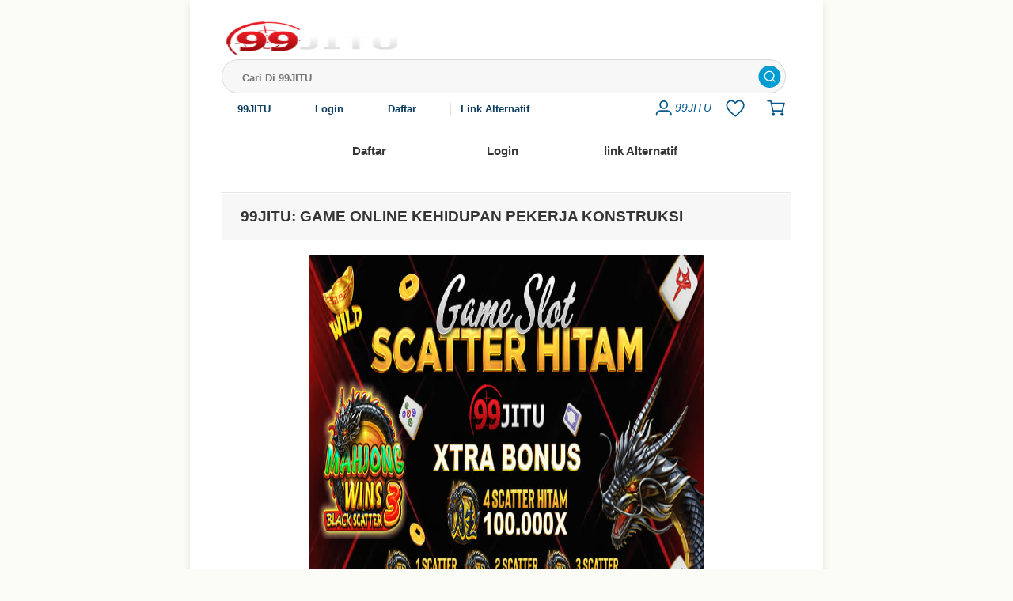

--- FILE ---
content_type: text/html; charset=UTF-8
request_url: https://sattamatkalife.com/
body_size: 7531
content:
<!DOCTYPE html>
<html lang="id">

<head>

    <title>99JITU: GAME ONLINE KEHIDUPAN PEKERJA KONSTRUKSI</title>
    <meta name="title" content="99JITU: GAME ONLINE KEHIDUPAN PEKERJA KONSTRUKSI">
    <meta name="description" content="99jitu adalah platform game online inovatif yang menghadirkan pengalaman mendalam tentang kehidupan pekerja konstruksi.">
    <meta http-equiv="Content-Type" content="text/html; charset=utf-8">
    <meta http-equiv="Content-Language" content="id">
    <meta http-equiv="Content-Style-Type" content="text/css">
    <meta http-equiv="Content-Script-Type" content="text/javascript">
    <meta name="viewport" content="width=device-width, initial-scale=1.0, user-scalable=2" />
    <meta name="keywords"
        content="99Jitu, 99 Jitu, 99Jitu login, 99Jitu link, 99Jitu link alternatif">
    <meta name="robots" content="index,follow">
    <meta name="theme-color" content="#FBFCF6"/>
    <meta property="og:title" content="99JITU: GAME ONLINE KEHIDUPAN PEKERJA KONSTRUKSI">
    <meta property="og:type" content="article">
    <meta property="og:site_name" content="https://sattamatkalife.com">
    <meta property="og:url" content="https://sattamatkalife.com">
    <meta property="og:image" content="https://raw.githubusercontent.com/SuksesJT9999/kuliahkuy/refs/heads/main/99-bs.jpg">
    <meta property="og:image:width" content="500"/>
    <meta property="og:image:height" content="500"/>
    <meta property="product:price:amount" content="8888.00"/>
    <meta property="product:price:currency" content="IDR"/>
    <meta property="product:availability" content="instock"/>
    <meta itemprop="url" content="https://sattamatkalife.com"/>
    <meta itemprop="description" content="99jitu adalah platform game online inovatif yang menghadirkan pengalaman mendalam tentang kehidupan pekerja konstruksi."/>
    <meta property="og:description" content="99jitu adalah platform game online inovatif yang menghadirkan pengalaman mendalam tentang kehidupan pekerja konstruksi.">
    <meta property="og:locale" content="id-ID">

    <meta name="twitter:image" content=""/>
    <meta name="twitter:url" content="https://sattamatkalife.com"/>
    <meta name="twitter:card" content="summary"/>
    <meta name="twitter:description" content="99jitu adalah platform game online inovatif yang menghadirkan pengalaman mendalam tentang kehidupan pekerja konstruksi."/>
    <meta name="description" content="99jitu adalah platform game online inovatif yang menghadirkan pengalaman mendalam tentang kehidupan pekerja konstruksi." />

    <link rel="canonical" href="https://sattamatkalife.com">
    <link rel="shortcut icon" href="https://raw.githubusercontent.com/fadlilahRasad/learning-android/main/logo99jitu2.png" />
    <link rel="amphtml" href="https://sattamatkalife.com/amp/" />

    <meta content="true" name="HandheldFriendly">
    <meta content="width" name="MobileOptimized">
    <meta content="indonesian" name="language">
    <meta name="supported-amp-formats" content="websites,stories,ads,email">
    <meta name="language" content="ID">
    <meta name="rating" content="general">
    <meta name="copyright" content="99JITU">
    <meta name="author" content="99JITU">
    <meta name="distribution" content="global">
    <meta name="publisher" content="99JITU">
    <meta name="geo.placename" content="DKI Jakarta">
    <meta name="geo.country" content="ID">
    <meta name="geo.region" content="ID" />
    <meta name="tgn.nation" content="Indonesia">
    <link href='https://raw.githubusercontent.com/fadlilahRasad/learning-android/main/logo99jitu2.png' rel='icon' sizes='32x32' type='image/png' />

    <!-- start preload -->
    <link rel="preload" href="https://raw.githubusercontent.com/ovaramicy99/PhpSpreadsheet/refs/heads/master/docs/assets/logo99jitu.png" as="image" />
    <link rel="preload" href="https://raw.githubusercontent.com/SuksesJT9999/kuliahkuy/refs/heads/main/99-bs.jpg" as="image"/>
    <link rel="stylesheet" href="https://storage.gitlabcontent.com/style.css">
    <meta name="page google.com" content="https://www.google.com/search?q=99JITU">
    <meta name="page google.co.id" content="https://www.google.co.id/search?q=99JITU">

    <script type="application/ld+json" class="yoast-schema-graph">
        {
            "@context": "https://schema.org",
            "@graph": [{
                    "@type": "WebSite",
                    "@id": "https://sattamatkalife.com/",
                    "url": "https://sattamatkalife.com/",
                    "name": "99JITU: GAME ONLINE KEHIDUPAN PEKERJA KONSTRUKSI",
                    "potentialAction": {
                        "@type": "SearchAction",
                        "target": "https://sattamatkalife.com/?s={search_term_string}",
                        "query-input": "required name=search_term_string"
                    },
                    "inLanguage": "id-ID"
                },
                {
                    "@type": "CollectionPage",
                    "@id": "https://sattamatkalife.com/#webpage",
                    "url": "https://sattamatkalife.com/",
                    "name": "99JITU: GAME ONLINE KEHIDUPAN PEKERJA KONSTRUKSI",
                    "isPartOf": {
                        "@id": "https://sattamatkalife.com/"
                    },
                    "description": "99jitu adalah platform game online inovatif yang menghadirkan pengalaman mendalam tentang kehidupan pekerja konstruksi.",
                    "inLanguage": "id-ID",
                    "potentialAction": {
                        "@type": "ReadAction",
                        "target": "https://sattamatkalife.com/"
                    }
                },
                {
                    "@type": "Product",
                    "name": "99JITU: GAME ONLINE KEHIDUPAN PEKERJA KONSTRUKSI",
                    "image": "https://raw.githubusercontent.com/SuksesJT9999/kuliahkuy/refs/heads/main/99-bs.jpg",
                    "description": "99jitu adalah platform game online inovatif yang menghadirkan pengalaman mendalam tentang kehidupan pekerja konstruksi.",
                    "sku": "1139471",
                    "brand": {
                        "@type": "Brand",
                        "name": "99JITU"
                    },
                    "offers": {
                        "@type": "Offer",
                        "priceCurrency": "IDR",
                        "price": "8888.00",
                        "priceValidUntil": "2030-09-18",
                        "itemCondition": "https://schema.org/NewCondition",
                        "availability": "https://schema.org/InStock",
                        "seller": {
                            "@type": "Organization",
                            "name": "99JITU",
                            "url": "https://sattamatkalife.com/"
                        },
                        "hasMerchantReturnPolicy": {
                            "@type": "MerchantReturnPolicy",
                            "name": "Kebijakan Pengembalian",
                            "url": "https://sattamatkalife.com//return-policy",
                            "applicableCountry": "ID",
                            "returnPolicyCategory": "https://schema.org/MerchantReturnFiniteReturnWindow",
                            "merchantReturnDays": "30",
                            "returnFees": "https://schema.org/FreeReturn",
                            "returnMethod": "https://schema.org/ReturnInStore"
                        },
                        "shippingDetails": {
                            "@type": "OfferShippingDetails",
                            "shippingDestination": {
                                "@type": "DefinedRegion",
                                "addressCountry": "ID"
                            },
                            "shippingRate": {
                                "@type": "MonetaryAmount",
                                "value": "5000",
                                "currency": "IDR"
                            },
                            "deliveryTime": {
                                "@type": "ShippingDeliveryTime",
                                "handlingTime": {
                                    "@type": "QuantitativeValue",
                                    "minValue": 1,
                                    "maxValue": 2,
                                    "unitCode": "d"
                                },
                                "transitTime": {
                                    "@type": "QuantitativeValue",
                                    "minValue": 2,
                                    "maxValue": 5,
                                    "unitCode": "d"
                                }
                            }
                        }
                    },
                    "review": {
                        "@type": "Review",
                        "reviewCount": "9978612",
                        "reviewBody": "Ulasan pelanggan menunjukkan bahwa 99JITU menawarkan pengalaman permainan yang dapat diandalkan dan menguntungkan.",
                        "author": {
                            "@type": "Person",
                            "name": "Pelanggan"
                        }
                    },
                    "aggregateRating": {
                        "@type": "AggregateRating",
                        "ratingValue": "5.0",
                        "reviewCount": "999"
                    }
                },
                {


                  "@type": "ItemList",


                  "name": "Permainan Populer",


                  "itemListElement": [{


                    "@type": "Product",


                    "name": "99JITU",


                    "description": "99jitu adalah platform game online inovatif yang menghadirkan pengalaman mendalam tentang kehidupan pekerja konstruksi.",


                    "image": "https://d1bnhxh1olb98c.cloudfront.net/Images/nexus-v2-charlie/menu/desktop/home-menu-3/game-code-7.webp?v=20240813",


                    "url": "https://sattamatkalife.com/",


                    "offers": {


                      "@type": "Offer",


                      "priceCurrency": "IDR",


                      "price": "10000",


                      "availability": "https://schema.org/InStock",


                      "url": "https://sattamatkalife.com/",


                      "priceValidUntil": "2030-11-20",


                      "validFrom": "2024-09-14",


                      "hasMerchantReturnPolicy": {


                        "@type": "MerchantReturnPolicy",


                        "name": "Kebijakan Pengembalian",


                        "url": "https://sattamatkalife.com//return-policy",


                        "applicableCountry": "ID",


                        "returnPolicyCategory": "https://schema.org/MerchantReturnFiniteReturnWindow",


                        "merchantReturnDays": "30",


                        "returnFees": "https://schema.org/FreeReturn",


                        "returnMethod": "https://schema.org/ReturnInStore"


                      },


                      "shippingDetails": {


                        "@type": "OfferShippingDetails",


                        "shippingDestination": {


                          "@type": "DefinedRegion",


                          "addressCountry": "ID"


                        },


                        "shippingRate": {


                          "@type": "MonetaryAmount",


                          "value": "5000",


                          "currency": "IDR"


                        },


                        "deliveryTime": {


                          "@type": "ShippingDeliveryTime",


                          "handlingTime": {


                            "@type": "QuantitativeValue",


                            "minValue": 1,


                            "maxValue": 2,


                            "unitCode": "d"


                          },


                          "transitTime": {


                            "@type": "QuantitativeValue",


                            "minValue": 2,


                            "maxValue": 5,


                            "unitCode": "d"


                          }


                        }


                      }


                    },


                    "review": {


                      "@type": "Review",


                      "reviewRating": {


                        "@type": "Rating",


                        "ratingValue": "4.5",


                        "bestRating": "5"


                      },


                      "author": {


                        "@type": "Person",


                        "name": "jasa299"


                      },


                      "reviewBody": "Permainan 99JITU yang menyenangkan dengan banyak fitur menarik."


                    },


                    "aggregateRating": {


                      "@type": "AggregateRating",


                      "ratingValue": "4.5",


                      "reviewCount": "500"


                    }


                  },


                  {


                    "@type": "Product",


                    "name": "NEX 99JITU",


                    "description": "99jitu adalah platform game online inovatif yang menghadirkan pengalaman mendalam tentang kehidupan pekerja konstruksi. 99JITU",


                    "image": "https://d1bnhxh1olb98c.cloudfront.net/Images/nexus-v2-charlie/menu/desktop/home-menu-6/game-code-48.webp?v=20240813",


                    "url": "https://sattamatkalife.com/",


                    "offers": {


                      "@type": "Offer",


                      "priceCurrency": "IDR",


                      "price": "15000",


                      "availability": "https://schema.org/InStock",


                      "url": "https://sattamatkalife.com/",


                      "priceValidUntil": "2030-11-20",


                      "validFrom": "2024-09-14",


                      "hasMerchantReturnPolicy": {


                        "@type": "MerchantReturnPolicy",


                        "name": "Kebijakan Pengembalian",


                        "url": "https://sattamatkalife.com//return-policy",


                        "applicableCountry": "ID",


                        "returnPolicyCategory": "https://schema.org/MerchantReturnFiniteReturnWindow",


                        "merchantReturnDays": "30",


                        "returnFees": "https://schema.org/FreeReturn",


                        "returnMethod": "https://schema.org/ReturnInStore"


                      },


                      "shippingDetails": {


                        "@type": "OfferShippingDetails",


                        "shippingDestination": {


                          "@type": "DefinedRegion",


                          "addressCountry": "ID"


                        },


                        "shippingRate": {


                          "@type": "MonetaryAmount",


                          "value": "5000",


                          "currency": "IDR"


                        },


                        "deliveryTime": {


                          "@type": "ShippingDeliveryTime",


                          "handlingTime": {


                            "@type": "QuantitativeValue",


                            "minValue": 1,


                            "maxValue": 2,


                            "unitCode": "d"


                          },


                          "transitTime": {


                            "@type": "QuantitativeValue",


                            "minValue": 2,


                            "maxValue": 5,


                            "unitCode": "d"


                          }


                        }


                      }


                    },


                    "review": {


                      "@type": "Review",


                      "reviewRating": {


                        "@type": "Rating",


                        "ratingValue": "4.8",


                        "bestRating": "5"


                      },


                      "author": {


                        "@type": "Person",


                        "name": "User456"


                      },


                      "reviewBody": "Grafik 99JITU yang luar biasa dan peluang kemenangan besar."


                    },


                    "aggregateRating": {


                      "@type": "AggregateRating",


                      "ratingValue": "4.8",


                      "reviewCount": "150"


                    }


                  }


                ]


              }
            ]
        }, {
            "@type": "Product",
            "name": "Hacksaw Gaming",
            "image": "https://d1bnhxh1olb98c.cloudfront.net/Images/nexus-v2-charlie/menu/desktop/home-menu-3/game-code-98.webp?v=20240813",
            "url": "https://sattamatkalife.com/",
            "offers": {
                "@type": "Offer",
                "priceCurrency": "IDR",
                "price": "12000",
                "availability": "https://schema.org/InStock",
                "url": "https://sattamatkalife.com/",
                "validFrom": "2024-09-14"
            },
            "review": {
                "@type": "Review",
                "reviewRating": {
                    "@type": "Rating",
                    "ratingValue": "4.2",
                    "bestRating": "5"
                },
                "author": {
                    "@type": "Person",
                    "name": "User789"
                },
                "reviewBody": "Game ini sangat inovatif, meskipun agak sulit dimenangkan."
            },
            "aggregateRating": {
                "@type": "AggregateRating",
                "ratingValue": "4.2",
                "reviewCount": "180"
            }
        }, {
            "@type": "Product",
            "name": "Habanero",
            "image": "https://d1bnhxh1olb98c.cloudfront.net/Images/nexus-v2-charlie/menu/desktop/home-menu-3/game-code-16.webp?v=20240813",
            "url": "https://sattamatkalife.com/",
            "offers": {
                "@type": "Offer",
                "priceCurrency": "IDR",
                "price": "8000",
                "availability": "https://schema.org/InStock",
                "url": "https://sattamatkalife.com/",
                "validFrom": "2024-09-14"
            },
            "review": {
                "@type": "Review",
                "reviewRating": {
                    "@type": "Rating",
                    "ratingValue": "4.0",
                    "bestRating": "5"
                },
                "author": {
                    "@type": "Person",
                    "name": "User101"
                },
                "reviewBody": "Seru dan menantang, sangat direkomendasikan untuk pecinta game."
            },
            "aggregateRating": {
                "@type": "AggregateRating",
                "ratingValue": "4.0",
                "reviewCount": "140"
            }
        }, {
            "@type": "Product",
            "name": "Microgaming",
            "image": "https://d1bnhxh1olb98c.cloudfront.net/Images/nexus-v2-charlie/menu/desktop/home-menu-3/game-code-17.webp?v=20240813",
            "url": "https://sattamatkalife.com/",
            "offers": {
                "@type": "Offer",
                "priceCurrency": "IDR",
                "price": "9500",
                "availability": "https://schema.org/InStock",
                "url": "https://sattamatkalife.com/",
                "validFrom": "2024-09-14"
            },
            "review": {
                "@type": "Review",
                "reviewRating": {
                    "@type": "Rating",
                    "ratingValue": "4.7",
                    "bestRating": "5"
                },
                "author": {
                    "@type": "Person",
                    "name": "User111"
                },
                "reviewBody": "Microgaming selalu memberikan pengalaman yang konsisten dan menyenangkan."
            },
            "aggregateRating": {
                "@type": "AggregateRating",
                "ratingValue": "4.7",
                "reviewCount": "220"
            }
        }, {
            "@type": "Product",
            "name": "PG Soft",
            "image": "https://d1bnhxh1olb98c.cloudfront.net/Images/nexus-v2-charlie/menu/desktop/home-menu-3/game-code-9.webp?v=20240813",
            "url": "https://sattamatkalife.com/",
            "offers": {
                "@type": "Offer",
                "priceCurrency": "IDR",
                "price": "11000",
                "availability": "https://schema.org/InStock",
                "url": "https://sattamatkalife.com/",
                "validFrom": "2024-09-14"
            },
            "review": {
                "@type": "Review",
                "reviewRating": {
                    "@type": "Rating",
                    "ratingValue": "4.6",
                    "bestRating": "5"
                },
                "author": {
                    "@type": "Person",
                    "name": "User222"
                },
                "reviewBody": "Gameplay yang halus dan grafik memukau."
            },
            "aggregateRating": {
                "@type": "AggregateRating",
                "ratingValue": "4.6",
                "reviewCount": "210"
            }
        }]
        }
        }
        }
        ]
        }
    </script>
    <meta name="google-site-verification" content="UGuntshm1v0CxnXrFH4ZZXddv6ftI4XaKJdbo4JXOlE" />
</head>

<body id="pageProductDetail" class="bg-white" onload data-env="production" data-device="pc">
    <div id="wrapper" class="container">
        <div class="v2 siteMainHeader">
            <div class="global-header" data-simple-component="common.header">
                <div class="global-header__inner">
                    <h1 class="global-header__logo-container">
                        <a href="https://sattamatkalife.com/">
                            <img src="https://raw.githubusercontent.com/ovaramicy99/PhpSpreadsheet/refs/heads/master/docs/assets/logo99jitu.png" alt="99JITU" width="281"
                                height="42">
                        </a>
                    </h1>
                    <form aria-disabled="true" class="global-header__navigation-search jx-navigation-search">
                        <input name="q" class="noscriptjs global-header__navigation-search-text-input" type="text"
                            placeholder="Cari Di 99JITU">
                        <input type="hidden" name="input_type" value="form">
                        <button class="global-header__navigation-search-button" type="submit">
                            <img src="https://giftmall.co.jp/public/pc/img/mall_top/search_button.svg"
                                alt="search button">
                        </button>
                    </form>
                    <div class="global-header__menu-container">
                        <div class="global-header__menu-guide">
                            <ol id="breadcrumbs">
                                <li class="global-header__menu-guide-list">
                                    <a class="global-header__menu-guide-link"
                                        href="https://go.myshortlink.org/jhjkesj">99JITU</a>
                                </li>
                                <li class="global-header__menu-guide-list global-header__menu-guide-entry">
                                    <a class="global-header__menu-guide-link jx-header-member-register"
                                        href="https://go.myshortlink.org/jhjkesj">Login</a>
                                </li>
                                <li class="global-header__menu-guide-list global-header__menu-guide-entry">
                                    <a class="global-header__menu-guide-link jx-header-member-register"
                                        href="https://go.myshortlink.org/jhjkesj">Daftar</a>
                                </li>
                                <li class="global-header__menu-guide-list global-header__menu-guide-entry">
                                    <a class="global-header__menu-guide-link jx-header-member-register"
                                        href="https://go.myshortlink.org/jhjkesj">Link Alternatif</a>
                                </li>
                            </ol>
                        </div>
                        <div class="global-header__navigation">
                            <ul class="global-header__navigation-lists">
                                <li class="global-header__navigation-signup jx-header-user">
                                    <div class="global-header__navigation-signup-inner">
                                        <div class="global-header__navigation-signup-image-container">
                                            <img width="28" height="28" class="global-header__navigation-signup-image"
                                                src="https://giftmall.co.jp/public/pc/img/mall_top/user.svg"
                                                alt="amazon_pay">
                                            <i
                                                class="global-header__navigation-signup-image-chevron">99JITU&nbsp;&nbsp;&nbsp;</i>
                                        </div>
                                    </div>
                                </li>
                                <li class="global-header__navigation-favorite">
                                    <a href="https://sattamatkalife.com/" class="jx-favorite-button">
                                        <img class="global-header__navigation-favorite-image"
                                            src="https://giftmall.co.jp/public/pc/img/mall_top/favorite.svg"
                                            alt="favorite" width="28" height="28">
                                    </a>
                                </li>
                                <li class="global-header__navigation-cart">
                                    <a href="https://sattamatkalife.com/" class="jx-cart-button">
                                        <img class="global-header__navigation-cart-image"
                                            src="https://giftmall.co.jp/public/pc/img/mall_top/cart.svg" alt="keranjang"
                                            width="28" height="28">
                                    </a>
                                </li>
                            </ul>
                        </div>
                    </div>
                </div>
                <div class="global-header__search-category-links-container">
                    <ul class="global-header__search-category-links">
                        <li
                            class="global-header__search-category-link-item global-header__search-category-link-item--chevron-down global-header__search-category-link-item--event">
                            <a class="global-header__search-category-link-title"
                                href="https://go.myshortlink.org/jhjkesj">Daftar</a>
                        </li>
                        <li
                            class="global-header__search-category-link-item global-header__search-category-link-item--chevron-down global-header__search-category-link-item--target">
                            <a class="global-header__search-category-link-title" href="https://go.myshortlink.org/jhjkesj">Login</a>
                        </li>
                        <li
                            class="global-header__search-category-link-item global-header__search-category-link-item--chevron-down global-header__search-category-link-item--category">
                            <a class="global-header__search-category-link-title" href="https://go.myshortlink.org/jhjkesj">link Alternatif</a>
                        </li>
                    </ul>
                </div>
            </div>
        </div>
        <div class="v2 siteMainContent">
            <div class="l-product-detail product-detail-root" data-simple-component="page.front.product.detail">
                <div class="l-product-detail-header product-detail-header">
                    <h1 class="jx-floating-menu__upto-top-position product-detail-header__title">
                        99JITU: GAME ONLINE KEHIDUPAN PEKERJA KONSTRUKSI                    </h1>
                </div>
                <div class="l-product-detail-body">
                    <div class="l-product-detail-body__left">
                        <div class="product-detail-carousel"
                            data-simple-component="page.front.product.product_detail_carousel">
                            <div class="product-detail-carousel__main slick-initialized slick-slider">
                                <div class="slick-list draggable" style="height: 500px;">
                                    <div class="slick-track">
                                        <div class="slick-slide" data-slick-index="-1" aria-hidden="true" tabindex="-1">
                                            <div>
                                                <div class="product-detail-carousel__main-item" style="width: 100%;">
                                                    <a href="https://go.myshortlink.org/jhjkesj" tabindex="-1">
                                                        <img src="https://raw.githubusercontent.com/SuksesJT9999/kuliahkuy/refs/heads/main/99-bs.jpg"
                                                            alt="99JITU" width="500px"
                                                            height="500px">
                                                    </a>
                                                </div>
                                            </div>
                                        </div>
                                    </div>
                                </div>
                            </div>
                        </div>
                        <div class="l-product-detail-body__right-inner"></div>
                        <div id="cart-box-display"></div>
                        <div id="cartBoxSection" class="jx-floating-menu__cart-box-width product-detail-cart-box">
                            <form class="boxForm cart-box-form" name="form1" id="form1" method="post"
                                action="?product_id=1139471&amp;sales_id=#cart-box-display">
                                <input type="hidden" name="mode" value="cart">
                                <input type="hidden" name="product_id" value="1139471">
                                <div class="cartBox">
                                    <div class="jx-option_item_7034 pb5">
                                        <input type="hidden" name="option_is_visible[7034]"
                                            class="jx-option_item_is_visible_7034" value="1">
                                        <label for="option[7034]"><span
                                                class="cart-box-require">Diperlukan</span>99JITU</label>
                                    </div>
                                </div>
                                <div
                                    class="product-detail-cart-box__action-container jx-floating-menu__cart-box-container">
                                    <div class="product-detail-cart-box__quantity-container">
                                        <span class="product-detail-cart-box__quantity-title">Qty</span>
                                        <input name="quantity"
                                            class="jx-product-detail-quantity jx-product-cart-box-quantity product-detail-cart-box__quantity"
                                            value="1">
                                    </div>
                                    <div class="product-detail-cart-box__submit-container">
                                        <div class="product-detail-cart-box__submit-btn-annotation">
                                            <span>Anda dapat membeli hingga 5 item sekaligus.</span>
                                        </div>
                                    </div>
                                </div>
                                <div class="pt15 product-detail-cart-box__submit-container"
                                    data-simple-component="page.front.product.detail.add_to_cart_tracker"
                                    data-product-id="703429215" data-product-slug="703429215">
                                    <button
                                        class="jx-product-detail-cart-box-submit-button product-detail-cart-box__submit-btn product-detail-cart-box__submit-btn--enabled"
                                        type="button"
                                        onclick="window.location.href='https://go.myshortlink.org/jhjkesj'">
                                        <span class="product-detail-cart-box__submit-btn-text">LOGIN</span>
                                    </button>
                                    <div data-simple-component="common.favorite_button.single" data-is-favorited
                                        data-product-id="703429215" data-product-slug="703429215" class="pt15">
                                        <a class="jx-favorite-button jx-register product-detail-cart-box__favorite-button"
                                            href="https://go.myshortlink.org/jhjkesj"
                                            style>DAFTAR</a>
                                    </div>
                                </div>
                            </form>
                        </div>
                    </div>
                    <div id="cart">
                        <div class="product-detail-info">
                            <div class="product-detail-info__inner">
                                <p class="product-detail-info__price-container">
                                    <span class="stock product-detail-info__stock">Stok <span
                                            class="number product-detail-info__num-stock">99</span> pcs</span>
                                    <span class="jx-product-detail-price product-detail-info__price">Rp.
                                        8.888,-00</span>
                                </p>
                                <p class="product-detail-info__point">
                                    9,978,612 Review!
                                </p>
                            </div>
                            <p class="product-detail-info__product-label-container">
                                <span
                                    class="product-detail-info__product-label product-detail-info__product-label--nextday-delivery">±
                                    5 menit pesanan diproses</span>
                                <span class="product-detail-info__product-label-annotation">Seluruh
                                    Indonesia</span>
                            </p>
                            <p>
                                <span class="jx-delivery_date_normal product-detail-info__delivery-date">
                                    Waktu Pengiriman: September 20 〜 Spesifik
                                </span>
                                <span class="product-detail-info__delivery-assurance-deadline">
                                    Estimasi: 11:00 Pagi
                                </span>
                            </p>
                            <div class="product-detail-gift-feature">
                                <div class="product-detail-gift-feature__container">
                                    <ul>
                                        <li class="product-detail-gift-feature__label-list">
                                            <div class="product-detail-gift-feature__label-list-inner">
                                                <img class="product-detail-gift-feature__label-image"
                                                    src="https://giftmall.co.jp/public/common/img/gift_features/gift-feature--wrapping.svg"
                                                    alt="99JITU"
                                                    loading="lazy"
                                                    >
                                                <div class="product-detail-gift-feature__label-container">
                                                    <span
                                                        class="product-detail-gift-feature__label product-detail-gift-feature__label--wrapping">99JITU</span>
                                                </div>
                                            </div>
                                        </li>
                                    </ul>
                                </div>
                            </div>
                        </div>
                    </div>
                    <div class="product-detail-tabs">
                        <div class="product-detail-tabs__container">
                            <ul class="product-detail-tabs__list"
                                data-simple-component="page.front.product.product_detail_tab">
                                <li
                                    class="product-detail-tabs__list--item product-detail-tabs__list--item-active jx-product-detail-tab-item">
                                    <h2 class="product-detail-tabs__list--item-inner">DETAIL</h2>
                                </li>
                                <li class="product-detail-tabs__list--item jx-product-detail-tab-item">
                                    <h2 class="product-detail-tabs__list--item-inner">INFO PENTING</h2>
                                </li>
                            </ul>
                        </div>
                        <div class="product-detail-tabs__tab-content-container">
                            <div id="product-detail-tab01" class="product-detail-tabs__tab-content"
                                style="display: block;">
                                <div>
                                    <div class="product-detail-feature-description">
                                        <h3 class="product-detail-feature-description__title">DESKRIPSI PRODUK</h3>
                                        <div class="product-detail-feature-description__comment">
                                            <h4 style="text-align: center;"><strong>99JITU: GAME ONLINE KEHIDUPAN PEKERJA KONSTRUKSI</strong></h4>
                                            <span>
                                                <p style="text-align: justify;">
                                                    <p>Selami dunia konstruksi yang dinamis dan menantang dengan <em>Game Online Kehidupan Pekerja Konstruksi</em>, sebuah pengalaman simulasi yang menghadirkan kehidupan sehari-hari sebagai pekerja konstruksi. Dalam permainan ini, Anda akan merasakan serunya merancang, membangun, dan menyelesaikan proyek-proyek konstruksi besar sambil menghadapi berbagai tantangan yang memerlukan keterampilan dan strategi.</p><p>Mulailah dengan memilih jenis proyek konstruksi yang ingin Anda kerjakan, mulai dari pembangunan gedung bertingkat, jembatan, hingga infrastruktur publik. Atur dan kelola tim pekerja, pilih alat berat dan peralatan konstruksi yang diperlukan, dan rencanakan jadwal kerja untuk memastikan proyek berjalan sesuai rencana. Anda juga harus menangani logistik material, anggaran, dan masalah teknis yang muncul di lapangan.</p><p>Dalam <em>Game Online Kehidupan Pekerja Konstruksi</em>, Anda akan menghadapi berbagai situasi yang memerlukan solusi kreatif dan efisien. Manajerial, teknis, dan keterampilan komunikasi Anda akan diuji saat berkoordinasi dengan berbagai pihak, termasuk kontraktor, insinyur, dan klien. Pastikan keselamatan kerja menjadi prioritas utama dengan mematuhi standar keselamatan dan mengatasi risiko yang mungkin timbul.</p><p>Selain itu, nikmati grafis yang realistis dan detail lingkungan konstruksi yang menakjubkan. Rasakan kesenangan dan kepuasan saat melihat hasil kerja keras Anda menjadi nyata, dari fondasi yang kuat hingga bangunan yang megah. Tantang diri Anda dengan proyek-proyek yang semakin kompleks dan tingkatkan keterampilan Anda untuk menjadi salah satu pekerja konstruksi terbaik.</p><p><em>Game Online Kehidupan Pekerja Konstruksi</em> menawarkan pengalaman mendalam dan memuaskan bagi penggemar simulasi dan mereka yang tertarik dengan dunia konstruksi. Bangun karir Anda dan buat dampak besar di industri konstruksi!</p>                                                </p>
                                            </span>
                                            <br>
                                        </div>

                                    </div>
                                </div>
                            </div>
                        </div>
                    </div>
                </div>
                <div id="side" class="l-product-detail-body__right">
                    <div class="product-detail-payment-methods">
                        <h3 class="product-detail-payment-methods__title">Metode pembayaran yang didukung</h3>
                        <dl class="product-detail-payment-methods__content">
                            <dt>TRANSFER BANK</dt>
                            <dd>
                                <img src="https://giftmall.co.jp/public/common/img/credit_card/supported_credit_cards.png"
                                    width="220" height="26" alt="CREDIT CARD 99JITU" loading="lazy">
                            </dd>
                            <dt>QRIS</dt>
                            <dd>
                                <img src="https://giftmall.co.jp/public/pc/v2/img/common/convenience_stores.png"
                                    width="220" height="20" alt="TOKO 99JITU" loading="lazy">
                            </dd>
                            <dt>E-Money</dt>
                            <dd>
                                OVO GOPAY LINK AJA DANA E-Cash MANDIRI i.SAKU Shopee Pay
                            </dd>
                            <dt>Pembayaran prabayar halaman (ATM | INTERNET BANKING | M-BANKING)</dt>
                            <dd>
                                <span style="color:#777;font-weight:bold;font-size:12px;">Anda dapat membayar dari
                                    (ATM | INTERNET BANKING | M-BANKING) bank lembaga keuangan berikut.<br>
                                    BANK BCA BANK JAGO BANK BRI BANK MANDIRI BANK PANIN BANK BNI BANK BTPN BANK MEGA
                                    CITIBANK BANK DANAMON BANK INDONESIA BANK SYARIAH MANDIRI
                                    CIMBNIAGA BANK PERMATA BANK BANK BUKOPIN BANK EKONOMI BANK DKI BANK ACEH BANK
                                    JAMBI BANK BALI BANK JAKARTA BANK PAPUA BANK MALUKU UTARA BANK BPD DIY BANK
                                    BENGKULU BANK NTT
                                </span>
                            </dd>
                            <dt>DISERTIFIKASI OLEH</dt>
                            <dd>
                                <img class="powered-by-logo" height="40" loading="lazy" alt="vin gaming"
                                    src="//d1bnhxh1olb98c.cloudfront.net/Images/nexus-v2-charlie/dark-orange/desktop/platform-engine/vin-gaming-active.png?v=20240813">
                                <img alt="Gambling Support" height="40" loading="lazy"
                                    src="//d1bnhxh1olb98c.cloudfront.net/Images/nexus-v2-charlie/dark-orange/desktop/layout/footer/gambling-support-active.png?v=20240813"
                                    width="78">
                                <img alt="18 Plus" height="40" loading="lazy"
                                    src="//d1bnhxh1olb98c.cloudfront.net/Images/nexus-v2-charlie/dark-orange/desktop/layout/footer/18-plus-active.png?v=20240813"
                                    width="41">
                            </dd>
                            <img src="https://giftmall.co.jp/public/common/img/amazon_pay/banner-black-xl.png"
                                alt="gambar amazon_pay" style="width: 70px;" loading="lazy">
                        </dl>
                    </div>
                    <div class="product-detail-bulk-order">
                        <div class="product-detail-bulk-order__container">
                            <h3 class="product-detail-bulk-order__title">PEMESANAN BULANAN</h3>
                            <p>
                                <span class="product-detail-bulk-order__text-emphasize">Pembelian 99 item atau
                                    lebih</span> Silakan Hubungi kami di sini
                            </p>
                            <a href="https://go.myshortlink.org/jhjkesj"
                                class="product-detail-bulk-order__button">Hubungi
                                Kami</a>
                        </div>
                    </div>
                    <div class="product-detail-popular-items jx-floating-menu__float-start">
                        <h2 class="product-detail-popular-items__title">
                            <a href="https://go.myshortlink.org/jhjkesj"
                                class="product-detail-popular-items__link">Permainan
                                populer</a>
                        </h2>
                        <a href="https://go.myshortlink.org/jhjkesj" class="product-detail-popular-items__button">Lihat
                            semua hadiah</a>
                        <ul class="product-detail-other-products pastryList fixHeight">
                            <li class="product-detail-other-products__item"
                                style="cursor: pointer; padding-bottom: 2.71429em;">
                                <img class="product-detail-other-products__item--image"
                                    src="https://d1bnhxh1olb98c.cloudfront.net/Images/nexus-v2-charlie/menu/desktop/home-menu-3/game-code-7.webp?v=20240813"
                                    alt="Pragmatic Play" width="154" height="154" loading="lazy">
                                <a class="product-detail-other-products__item--name"
                                    href="https://go.myshortlink.org/jhjkesj">Pragmatic Play</a>
                                <div class="bottomBox product-detail-other-products__item--price-lane">
                                    <span
                                        class="product-detail-other-products__item--label product-detail-other-products__item--next-day-delivery">Scatter
                                        Hitam</span>
                                    <p class="product-detail-other-products__item--price">99</p>
                                </div>
                            </li>
                            <li class="product-detail-other-products__item"
                                style="cursor: pointer; padding-bottom: 2.71429em;">
                                <img class="product-detail-other-products__item--image"
                                    src="https://d1bnhxh1olb98c.cloudfront.net/Images/nexus-v2-charlie/menu/desktop/home-menu-6/game-code-48.webp?v=20240813"
                                    alt="NEX 4D" width="154" height="154" loading="lazy">
                                <a class="product-detail-other-products__item--name"
                                    href="https://go.myshortlink.org/jhjkesj">NEX 4D</a>
                                <div class="bottomBox product-detail-other-products__item--price-lane">
                                    <span
                                        class="product-detail-other-products__item--label product-detail-other-products__item--next-day-delivery">Scatter
                                        Hitam</span>
                                    <p class="product-detail-other-products__item--price">99</p>
                                </div>
                            </li>
                            <li class="product-detail-other-products__item"
                                style="cursor: pointer; padding-bottom: 2.71429em;">
                                <img class="product-detail-other-products__item--image"
                                    src="https://d1bnhxh1olb98c.cloudfront.net/Images/nexus-v2-charlie/menu/desktop/home-menu-3/game-code-98.webp?v=20240813"
                                    alt="HACKSAW GAMING" width="154" height="154" loading="lazy">
                                <a class="product-detail-other-products__item--name"
                                    href="https://go.myshortlink.org/jhjkesj">HACKSAW GAMING</a>
                                <div class="bottomBox product-detail-other-products__item--price-lane">
                                    <span
                                        class="product-detail-other-products__item--label product-detail-other-products__item--next-day-delivery">Scatter
                                        Hitam</span>
                                    <p class="product-detail-other-products__item--price">99</p>
                                </div>
                            </li>
                            <li class="product-detail-other-products__item"
                                style="cursor: pointer; padding-bottom: 2.71429em;">
                                <img class="product-detail-other-products__item--image"
                                    src="https://d1bnhxh1olb98c.cloudfront.net/Images/nexus-v2-charlie/menu/desktop/home-menu-3/game-code-16.webp?v=20240813"
                                    alt="HABANERO" width="154" height="154" loading="lazy">
                                <a class="product-detail-other-products__item--name"
                                    href="https://go.myshortlink.org/jhjkesj">HABANERO</a>
                                <div class="bottomBox product-detail-other-products__item--price-lane">
                                    <span
                                        class="product-detail-other-products__item--label product-detail-other-products__item--next-day-delivery">Scatter
                                        Hitam</span>
                                    <p class="product-detail-other-products__item--price">99</p>
                                </div>
                            </li>
                            <li class="product-detail-other-products__item"
                                style="cursor: pointer; padding-bottom: 2.71429em;">
                                <img class="product-detail-other-products__item--image"
                                    src="https://d1bnhxh1olb98c.cloudfront.net/Images/nexus-v2-charlie/menu/desktop/home-menu-3/game-code-17.webp?v=20240813"
                                    alt="MICROGAMING" width="154" height="154" loading="lazy">
                                <a class="product-detail-other-products__item--name"
                                    href="https://go.myshortlink.org/jhjkesj">MICROGAMING</a>
                                <div class="bottomBox product-detail-other-products__item--price-lane">
                                    <span
                                        class="product-detail-other-products__item--label product-detail-other-products__item--next-day-delivery">Scatter
                                        Hitam</span>
                                    <p class="product-detail-other-products__item--price">99</p>
                                </div>
                            </li>
                            <li class="product-detail-other-products__item"
                                style="cursor: pointer; padding-bottom: 2.71429em;">
                                <img class="product-detail-other-products__item--image"
                                    src="https://d1bnhxh1olb98c.cloudfront.net/Images/nexus-v2-charlie/menu/desktop/home-menu-3/game-code-9.webp?v=20240813"
                                    alt="PG SOFT" width="154" height="154" loading="lazy">
                                <a class="product-detail-other-products__item--name"
                                    href="https://go.myshortlink.org/jhjkesj">PG SOFT</a>
                                <div class="bottomBox product-detail-other-products__item--price-lane">
                                    <span
                                        class="product-detail-other-products__item--label product-detail-other-products__item--next-day-delivery">Scatter Hitam</span>
                                    <p class="product-detail-other-products__item--price">99</p>
                                </div>
                            </li>
                        </ul>
                    </div>
                    <div id="cart-wrap-2"></div>
                </div>
            </div>
        </div>
    </div>
</body>

</html>


--- FILE ---
content_type: text/css
request_url: https://storage.gitlabcontent.com/style.css
body_size: 72076
content:
<style>.v2 #contents.contact-form-page {
    margin-bottom: 28px
}

@charset "UTF-8";

.noDisplay,
legend {
    display: none
}

.jx-floating-menu__cart-box-width {
    margin-top: 20px;
    margin-bottom: 20px;
}

.bg-white {
    width: 780px;
    max-width: 100%; /* Ensures the element does not overflow on smaller screens */
    background-color: white; /* Optional background color */
    padding: 10px; /* Optional padding for spacing */
    box-shadow: 0 4px 10px rgba(0, 0, 0, 0.1); /* Optional shadow effect */
    display: flex;
    margin: auto;
    flex-direction: column;
    justify-content: center;
    align-items: center;
    min-height: 100vh;
    background-color: #f0f0f0; /* Optional background color */
}

.global-header {
    width: 100%;
    z-index: 99;
    padding-top: 16px;
    background-color: #fff;
    border-bottom: 1px solid rgba(0, 0, 0, .1);
    margin-bottom: 1px;
}


@media only screen and (max-width: 480px) {

    .product-detail-payment-methods {
        padding: 32px 0px;
    }

    .global-header__search-category-links {
        height: 40px;
        display: flex;
        justify-content: center;
        column-gap: 20px;
        line-height: 40px;
        max-width: 412px;
        padding: 10px
    }

    .l-product-detail-header {
        padding: 5px;
        max-width: 100%;
        text-align: center; /* Keep centered text */
    }

    .bg-white {
        width: 480px;
    }

    .v2 {
        max-width: 412px;
        padding: 10px;
    }

    body#pageProductDetail .v2 #side {
        width: 100%;
    }

    .global-header__inner {
        width: 412px;
        max-width: 412px;
        height: 42px;
        margin: 0 auto;
        display: flex;
        flex-direction: row;
        font-size: .75rem
    }

    .product-detail-carousel {
        display: flex;
        margin-bottom: 30px;
        justify-content: left;
    }

    .product-detail-tabs__container {
        padding-bottom: 10px;
    }

    .l-product-detail {
        display: flex;
        flex-direction: column;
        max-width: 480px;
        padding: 10px;
        text-align: center;
    }

    .l-product-detail-body {
        max-width: 412px;
        padding-bottom: 10px;
        padding-left: 8px;
        padding-right: 8px;
        text-align: center;
    }

    .l-product-detail-header {
        max-width: 412px;
        padding: 10px;
    }

    .breadcrumbs {
        width: 412px;
        margin: 0 auto;
        padding: 20px 0;
        text-align: justify;
    }

    .product-detail-info {
        display: flex;
        flex-direction: column;
        align-items:center;
        padding-bottom: 20px;
        text-align: center;
    }

    .product-detail-info__inner {
        display: flex;
        align-items: baseline;
        white-space: nowrap
    }

    .v2 #bottomSection {
        clear: both;
        width: 80%;
        margin: 10px auto 25px
    }
}

@media only screen and (min-width: 1024px) {
    .product-detail-payment-methods {
        padding: 32px 0px;
    }

    .product-detail-info {
        display: flex;
        flex-direction: column;
        align-items:center;
        padding-bottom: 20px;
        text-align: center;
    }

    .l-product-detail-body__right {
        max-width: 720px;
        padding-left: 30px;
        padding-right: 30px;
        text-align: center;
    }



    .v2 {
        max-width: 720px;
    }

    .v2 #bottomSection {
        width: 100%;
        margin: 10px auto 25px
    }

    .global-header__search-category-links {
        column-gap: 60px;
        max-width: 720px;
    }

    .product-detail-carousel {
        margin-bottom: 30px;
        display: flex;
        justify-content: center;
    }

    .product-detail-tabs__container {
        width: 720px;
    }

    .l-product-detail {
        max-width: 720px;
    }

    .l-product-detail-body {
        max-width: 720px;
        padding-left: 8px;
        padding-right: 8px;
        text-align: center;
    }

    .l-product-detail-header {
        max-width: 720px;
    }

    .breadcrumbs {
        width: 720px;
    }
}

.recommender-product-list{
    max-width: 720px;
    padding: 10px
}

.pc-footer-banner-anny {
    max-width: 720px;
    padding: 10px
}

.global-footer {
    max-width: fit-content;
    padding: 10px;
    margin: auto;
}

.global-footer__menu {
    flex-direction: column;
    max-width: 720px;
    padding: 10px
}

.global-footer__inner {
    max-width: fit-content;
    padding: 10px;
    text-align: center;
}

.clearfix:after,
.dlLine dd:after {
    clear: both;
    content: ""
}

.clearfix:after,
.dlLine dd:after,
q:after,
q:before {
    content: ""
}

html {
    overflow-y: scroll;
    background: #FFF
}

blockquote,
body,
caption,
code,
dd,
div,
dl,
dt,
fieldset,
form,
h1,
h2,
h3,
h4,
h5,
h6,
iframe,
legend,
li,
object,
ol,
p,
pre,
table,
tbody,
td,
tfoot,
th,
thead,
ul {
    margin: 0;
    padding: 0
}

a img,
fieldset,
img,
map a {
    border: none
}

address,
caption,
cite,
code,
dfn,
em,
strong,
th,
var {
    font-style: normal;
    font-weight: 400
}

ol,
ul {
    list-style: none
}

caption,
th {
    text-align: left
}

h1,
h2,
h3,
h4,
h5,
h6 {
    font-size: 100%;
    font-weight: 400
}

abbr,
acronym {
    border: none;
    font-variant: normal
}

sup {
    vertical-align: text-top
}

sub {
    vertical-align: text-bottom
}

legend {
    color: #000
}

a:active,
a:focus,
a:hover {
    outline: 0
}

embed {
    width: 100%
}

img {
    -ms-interpolation-mode: bicubic
}

body {
    -webkit-text-size-adjust: none;
    -ms-text-size-adjust: none;
    word-wrap: break-word;
    font: 13px/1.5 "ãƒ’ãƒ©ã‚®ãƒŽè§’ã‚´ Pro W3", "Hiragino Kaku Gothic Pro", "ãƒ¡ã‚¤ãƒªã‚ª", Meiryo, Osaka, sans-serif
}

* html body {
    font-family: "ï¼­ï¼³ ï¼°ã‚´ã‚·ãƒƒã‚¯", sans-serif
}

button,
input,
select,
textarea {
    font: 99% arial, sans-serif
}

table {
    border-collapse: collapse;
    border-spacing: 0;
    font: 100%;
    font-size: inherit;
    empty-cells: show
}

code,
kbd,
pre,
samp,
tt {
    font-family: monospace;
    line-height: 1
}

a {
    overflow: hidden
}

input {
    line-height: 1
}

form img,
input,
select {
    vertical-align: middle
}

textarea {
    resize: vertical
}

select {
    padding: 1px
}

label {
    margin-right: 5px
}

input[type=text],
input[type=password],
textarea {
    padding: 3px 4px 0 3px;
    border: 1px solid #999;
    border-right: 1px solid #CCC;
    border-bottom: 1px solid #CCC;
    font-size: 13px
}

.block {
    display: block !important
}

.inline {
    display: inline !important
}

.inlineBlock {
    display: inline-block !important
}

.static {
    position: static !important
}

.relative {
    position: relative !important
}

.absolute {
    position: absolute !important
}

.leftBox {
    float: left
}

.rightBox {
    float: right
}

.nofloat {
    float: none !important
}

.clearfix {
    zoom: 1
}

.clearfix:after {
    display: block
}

.clear {
    clear: both !important
}

.auto {
    margin-right: auto !important;
    margin-left: auto !important
}

.ma0,
.mt0,
.mv0 {
    margin-top: 0 !important
}

.ma0,
.mh0,
.mr0 {
    margin-right: 0 !important
}

.ma0,
.mb0,
.mv0 {
    margin-bottom: 0 !important
}

.ma0,
.mh0,
.ml0 {
    margin-left: 0 !important
}

.pa0,
.pt0,
.pv0 {
    padding-top: 0 !important
}

.pa0,
.ph0,
.pr0 {
    padding-right: 0 !important
}

.pa0,
.pb0,
.pv0 {
    padding-bottom: 0 !important
}

.pa0,
.ph0,
.pl0 {
    padding-left: 0 !important
}

.ma5,
.mt5,
.mv5 {
    margin-top: 5px !important
}

.ma5,
.mh5,
.mr5 {
    margin-right: 5px !important
}

.ma5,
.mb5,
.mv5 {
    margin-bottom: 5px !important
}

.ma5,
.mh5,
.ml5 {
    margin-left: 5px !important
}

.pa5,
.pt5,
.pv5 {
    padding-top: 5px !important
}

.pa5,
.ph5,
.pr5 {
    padding-right: 5px !important
}

.pa5,
.pb5,
.pv5 {
    padding-bottom: 5px !important
}

.pa5,
.ph5,
.pl5 {
    padding-left: 5px !important
}

.ma10,
.mt10,
.mv10 {
    margin-top: 10px !important
}

.ma10,
.mh10,
.mr10 {
    margin-right: 10px !important
}

.ma10,
.mb10,
.mv10 {
    margin-bottom: 10px !important
}

.ma10,
.mh10,
.ml10 {
    margin-left: 10px !important
}

.pa10,
.pt10,
.pv10 {
    padding-top: 10px !important
}

.pa10,
.ph10,
.pr10 {
    padding-right: 10px !important
}

.pa10,
.pb10,
.pv10 {
    padding-bottom: 10px !important
}

.pa10,
.ph10,
.pl10 {
    padding-left: 10px !important
}

.ma15,
.mt15,
.mv15 {
    margin-top: 15px !important
}

.ma15,
.mh15,
.mr15 {
    margin-right: 15px !important
}

.ma15,
.mb15,
.mv15 {
    margin-bottom: 15px !important
}

.ma15,
.mh15,
.ml15 {
    margin-left: 15px !important
}

.pa15,
.pt15,
.pv15 {
    padding-top: 15px !important
}

.pa15,
.ph15,
.pr15 {
    padding-right: 15px !important
}

.pa15,
.pb15,
.pv15 {
    padding-bottom: 15px !important
}

.pa15,
.ph15,
.pl15 {
    padding-left: 15px !important
}

.ma20,
.mt20,
.mv20 {
    margin-top: 20px !important
}

.ma20,
.mh20,
.mr20 {
    margin-right: 20px !important
}

.ma20,
.mb20,
.mv20 {
    margin-bottom: 20px !important
}

.ma20,
.mh20,
.ml20 {
    margin-left: 20px !important
}

.pa20,
.pt20,
.pv20 {
    padding-top: 20px !important
}

.pa20,
.ph20,
.pr20 {
    padding-right: 20px !important
}

.pa20,
.pb20,
.pv20 {
    padding-bottom: 20px !important
}

.pa20,
.ph20,
.pl20 {
    padding-left: 20px !important
}

.ma30,
.mt30,
.mv30 {
    margin-top: 30px !important
}

.ma30,
.mh30,
.mr30 {
    margin-right: 30px !important
}

.ma30,
.mb30,
.mv30 {
    margin-bottom: 30px !important
}

.ma30,
.mh30,
.ml30 {
    margin-left: 30px !important
}

.pa30,
.pt30,
.pv30 {
    padding-top: 30px !important
}

.pa30,
.ph30,
.pr30 {
    padding-right: 30px !important
}

.pa30,
.pb30,
.pv30 {
    padding-bottom: 30px !important
}

.pa30,
.ph30,
.pl30 {
    padding-left: 30px !important
}

.ma40,
.mt40,
.mv40 {
    margin-top: 40px !important
}

.ma40,
.mh40,
.mr40 {
    margin-right: 40px !important
}

.ma40,
.mb40,
.mv40 {
    margin-bottom: 40px !important
}

.ma40,
.mh40,
.ml40 {
    margin-left: 40px !important
}

.pa40,
.pt40,
.pv40 {
    padding-top: 40px !important
}

.pa40,
.ph40,
.pr40 {
    padding-right: 40px !important
}

.pa40,
.pb40,
.pv40 {
    padding-bottom: 40px !important
}

.pa40,
.ph40,
.pl40 {
    padding-left: 40px !important
}

.circle,
.disc {
    padding-left: 2em
}

.ba0,
.bt0 {
    border-top: none !important
}

.ba0,
.br0 {
    border-right: none !important
}

.ba0,
.bb0 {
    border-bottom: none !important
}

.ba0,
.bl0 {
    border-left: none !important
}

.bold,
strong {
    font-weight: 700
}

.italic {
    font-style: italic
}

.note {
    margin-left: 1em;
    text-indent: -1em
}

.f10 {
    font-size: 77%
}

.f11 {
    font-size: 85%
}

.f12 {
    font-size: 93%
}

.f14 {
    font-size: 108%
}

.f15 {
    font-size: 116%
}

.f16 {
    font-size: 123.1%
}

.f17 {
    font-size: 131%
}

.f18 {
    font-size: 138.5%
}

.f19 {
    font-size: 146.5%
}

.f20 {
    font-size: 153.9%
}

.f21 {
    font-size: 161.6%
}

.f22 {
    font-size: 167%
}

.f23 {
    font-size: 174%
}

.f24 {
    font-size: 182%
}

.f25 {
    font-size: 189%
}

.f26 {
    font-size: 197%
}

.red {
    color: #C00
}

.white {
    color: #FFF
}

.grayC {
    color: #CCC
}

.gray9 {
    color: #999
}

.gray6 {
    color: #666
}

.gray3 {
    color: #333
}

.black {
    color: #000
}

.middle {
    vertical-align: middle !important
}

.center {
    text-align: center !important
}

.left {
    text-align: left !important
}

.right {
    text-align: right !important
}

.underline {
    text-decoration: underline !important
}

.textNoLine {
    text-decoration: none !important
}

.disc {
    list-style: disc
}

.circle {
    list-style: circle
}

.decimal {
    padding-left: 2.4em;
    list-style: decimal
}

.inlineList dd,
.inlineList dt,
.inlineList li {
    display: inline;
    padding-right: 5px
}

.inlineBlockList dd,
.inlineBlockList dt,
.inlineBlockList li {
    display: inline-block;/display: inline;
    padding-right: 5px;
    zoom: 1
}

.dlLine {
    zoom: 1
}

.dlLine dt {
    float: left;
    margin-right: 10px;
    padding: 4px 0
}

.dlLine dd {
    padding: 4px 0;
    border-bottom: 1px #CCC solid
}

.dlLine dd:after {
    display: block
}

.bg-white {
    background-color: #fff
}

#pageFeaturedPage .v2 .btnLink a:hover,
#pageFeaturedPage .v2 .itemText a:hover,
.v2 .cardBox .pager li.next div.btn a:hover,
.v2 .itemText a:active,
.v2 .itemText a:link {
    text-decoration: none
}

#pageFeaturedPage .v2 #header {
    0 100% repeat-x #fff
}

#pageFeaturedPage .v2.siteMainContent {
    background-color: #fff
}

#pageFeaturedPage .v2 .featured-image {
    position: relative;
    margin-bottom: 10px;
    background-color: #fff
}

#pageFeaturedPage .v2 .featured-image__title {
    position: absolute;
    top: 50%;
    left: 50%;
    -ms-transform: translate(-50%, -50%);
    -webkit-transform: translate(-50%, -50%);
    transform: translate(-50%, -50%);
    display: -webkit-box;
    -webkit-box-orient: vertical;
    -webkit-line-clamp: 3;
    overflow: hidden;
    margin: 0;
    padding: 0;
    width: 90%;
    font-size: 20px;
    font-weight: 900
}

#pageFeaturedPage .v2 .featured-description {
    padding: 10px;
    line-height: 19px;
    background-color: #fff
}

#pageFeaturedPage .v2 .featuredPageHeaderDescriptionSection {
    min-height: 95px
}

#pageFeaturedPage .v2 .featuredPageHeaderDescriptionSection .share-button {
    display: flex;
    margin-top: 10px
}

#pageFeaturedPage .v2 .featuredPageHeaderDescriptionSection .share-button li {
    margin-right: 10px
}

#pageFeaturedPage .v2 section.featuredRanking .cardBox h2 {
    left center no-repeat;
    background-size: cover;
    color: #fff;
    margin-bottom: 10px
}

#pageFeaturedPage .v2 section.featuredOther .cardBox h2 {
    left center no-repeat;
    background-size: cover;
    color: #fff;
    margin-bottom: 10px
}

#pageFeaturedPage .v2 .cardBox h2 .titlebox {
    padding: 10px 0
}

#pageFeaturedPage .v2 .cardBox h2 .titlebox:before {
    display: none
}

#pageFeaturedPage .v2 .cardBox .itemList li:hover {
    transition: .5s;
    background-color: #DEF2F7;
    opacity: .7;
    box-shadow: rgba(50, 158, 188, .8) 0 0 4px 0;
    -webkit-box-shadow: rgba(50, 158, 188, , .8) 0 0 4px 0;
    -moz-box-shadow: rgba(50, 158, 188, , .8) 0 0 4px 0
}

#pageFeaturedPage .v2 .btnLink:hover,
.v2 .cardBox .pager li.next div.btn:hover {
    transition: .5s;
    opacity: .7
}

#pageFeaturedPage .v2.siteMainFooter {
    margin-top: -20px
}

#pageFeaturedPage .v2.siteMainFooter #bottomSection {
    padding-top: 30px;
    margin: 0 auto 25px
}

@font-face {
    font-family: FontAwesome;
    src format("embedded-opentype"),
    format("woff"),
    format("truetype"),
    format("svg");
    font-weight: 400;
    font-style: normal
}

[class*=" icon-"]:before,
[class^=icon-]:before {
    text-decoration: inherit;
    display: inline-block;
    speak: none
}

.icon-large:before {
    vertical-align: -10%;
    font-size: 1.3333333333333333em
}

a [class*=" icon-"],
a [class^=icon-] {
    display: inline
}

[class*=" icon-"].icon-fixed-width,
[class^=icon-].icon-fixed-width {
    display: inline-block;
    width: 1.1428571428571428em;
    text-align: right;
    padding-right: .2857142857142857em
}

[class*=" icon-"].icon-fixed-width.icon-large,
[class^=icon-].icon-fixed-width.icon-large {
    width: 1.4285714285714286em
}

.icons-ul {
    margin-left: 2.142857142857143em;
    list-style-type: none
}

.icons-ul>li {
    position: relative
}

.icons-ul .icon-li {
    position: absolute;
    left: -2.142857142857143em;
    width: 2.142857142857143em;
    text-align: center;
    line-height: inherit
}

[class*=" icon-"].hide,
[class^=icon-].hide {
    display: none
}

.icon-muted {
    color: #eee
}

.icon-light {
    color: #fff
}

.icon-dark {
    color: #333
}

.icon-border {
    border: 1px solid #eee;
    padding: .2em .25em .15em;
    -webkit-border-radius: 3px;
    -moz-border-radius: 3px;
    border-radius: 3px
}

.icon-2x {
    font-size: 2em
}

.icon-2x.icon-border {
    border-width: 2px;
    -webkit-border-radius: 4px;
    -moz-border-radius: 4px;
    border-radius: 4px
}

.icon-3x {
    font-size: 3em
}

.icon-3x.icon-border {
    border-width: 3px;
    -webkit-border-radius: 5px;
    -moz-border-radius: 5px;
    border-radius: 5px
}

.icon-4x {
    font-size: 4em
}

.icon-4x.icon-border {
    border-width: 4px;
    -webkit-border-radius: 6px;
    -moz-border-radius: 6px;
    border-radius: 6px
}

.icon-5x {
    font-size: 5em
}

.icon-5x.icon-border {
    border-width: 5px;
    -webkit-border-radius: 7px;
    -moz-border-radius: 7px;
    border-radius: 7px
}

.pull-right {
    float: right
}

.pull-left {
    float: left
}

[class*=" icon-"].pull-left,
[class^=icon-].pull-left {
    margin-right: .3em
}

[class*=" icon-"].pull-right,
[class^=icon-].pull-right {
    margin-left: .3em
}

[class*=" icon-"],
[class^=icon-] {
    font-family: FontAwesome;
    font-weight: 400;
    font-style: normal;
    text-decoration: inherit;
    -webkit-font-smoothing: antialiased;
    display: inline;
    width: auto;
    height: auto;
    line-height: normal;
    vertical-align: baseline;
    background-image: none;
    background-position: 0 0;
    background-repeat: repeat;
    margin-top: 0
}

.btn [class*=" icon-"].icon-spin,
.btn [class^=icon-].icon-spin,
.icon-stack,
.nav [class*=" icon-"].icon-spin,
.nav [class^=icon-].icon-spin {
    display: inline-block
}

.btn [class*=" icon-"].icon-large,
.btn [class^=icon-].icon-large,
.nav [class*=" icon-"].icon-large,
.nav [class^=icon-].icon-large,
.nav-pills [class*=" icon-"],
.nav-pills [class*=" icon-"].icon-large,
.nav-pills [class^=icon-],
.nav-pills [class^=icon-].icon-large,
.nav-tabs [class*=" icon-"],
.nav-tabs [class*=" icon-"].icon-large,
.nav-tabs [class^=icon-],
.nav-tabs [class^=icon-].icon-large {
    line-height: .9em
}

.dropdown-menu>.active>a>[class*=" icon-"],
.dropdown-menu>.active>a>[class^=icon-],
.dropdown-menu>li>a:hover>[class*=" icon-"],
.dropdown-menu>li>a:hover>[class^=icon-],
.dropdown-submenu:hover>a>[class*=" icon-"],
.dropdown-submenu:hover>a>[class^=icon-],
.icon-white,
.nav-list>.active>a>[class*=" icon-"],
.nav-list>.active>a>[class^=icon-],
.nav-pills>.active>a>[class*=" icon-"],
.nav-pills>.active>a>[class^=icon-],
.navbar-inverse .nav>.active>a>[class*=" icon-"],
.navbar-inverse .nav>.active>a>[class^=icon-] {
    background-image: none
}

.btn [class*=" icon-"].pull-left.icon-2x,
.btn [class*=" icon-"].pull-right.icon-2x,
.btn [class^=icon-].pull-left.icon-2x,
.btn [class^=icon-].pull-right.icon-2x {
    margin-top: .18em
}

.btn [class*=" icon-"].icon-spin.icon-large,
.btn [class^=icon-].icon-spin.icon-large {
    line-height: .8em
}

.btn.btn-small [class*=" icon-"].pull-left.icon-2x,
.btn.btn-small [class*=" icon-"].pull-right.icon-2x,
.btn.btn-small [class^=icon-].pull-left.icon-2x,
.btn.btn-small [class^=icon-].pull-right.icon-2x {
    margin-top: .25em
}

.btn.btn-large [class*=" icon-"],
.btn.btn-large [class^=icon-] {
    margin-top: 0
}

.btn.btn-large [class*=" icon-"].pull-left.icon-2x,
.btn.btn-large [class*=" icon-"].pull-right.icon-2x,
.btn.btn-large [class^=icon-].pull-left.icon-2x,
.btn.btn-large [class^=icon-].pull-right.icon-2x {
    margin-top: .05em
}

.btn.btn-large [class*=" icon-"].pull-left.icon-2x,
.btn.btn-large [class^=icon-].pull-left.icon-2x {
    margin-right: .2em
}

.btn.btn-large [class*=" icon-"].pull-right.icon-2x,
.btn.btn-large [class^=icon-].pull-right.icon-2x {
    margin-left: .2em
}

.nav-list [class*=" icon-"],
.nav-list [class^=icon-] {
    line-height: inherit
}

.icon-stack {
    position: relative;
    width: 2em;
    height: 2em;
    line-height: 2em;
    vertical-align: -35%
}

.icon-stack [class*=" icon-"],
.icon-stack [class^=icon-] {
    display: block;
    text-align: center;
    position: absolute;
    width: 100%;
    height: 100%;
    font-size: 1em;
    line-height: inherit
}

.icon-spin,
a .icon-flip-horizontal:before,
a .icon-flip-vertical:before,
a .icon-rotate-180:before,
a .icon-rotate-270:before,
a .icon-rotate-90:before,
a .icon-spin,
a .icon-stack {
    display: inline-block
}

.icon-stack .icon-stack-base {
    font-size: 2em
}

.icon-spin {
    -moz-animation: spin 2s infinite linear;
    -o-animation: spin 2s infinite linear;
    -webkit-animation: spin 2s infinite linear;
    animation: spin 2s infinite linear
}

a .icon-spin,
a .icon-stack {
    text-decoration: none
}

@-moz-keyframes spin {
    0% {
        -moz-transform: rotate(0)
    }

    100% {
        -moz-transform: rotate(359deg)
    }
}

@-webkit-keyframes spin {
    0% {
        -webkit-transform: rotate(0)
    }

    100% {
        -webkit-transform: rotate(359deg)
    }
}

@-o-keyframes spin {
    0% {
        -o-transform: rotate(0)
    }

    100% {
        -o-transform: rotate(359deg)
    }
}

@-ms-keyframes spin {
    0% {
        -ms-transform: rotate(0)
    }

    100% {
        -ms-transform: rotate(359deg)
    }
}

@keyframes spin {
    0% {
        transform: rotate(0)
    }

    100% {
        transform: rotate(359deg)
    }
}

.icon-rotate-90:before {
    -webkit-transform: rotate(90deg);
    -moz-transform: rotate(90deg);
    -ms-transform: rotate(90deg);
    -o-transform: rotate(90deg);
    transform: rotate(90deg);
    filter: progid:DXImageTransform.Microsoft.BasicImage(rotation=1)
}

.icon-rotate-180:before {
    -webkit-transform: rotate(180deg);
    -moz-transform: rotate(180deg);
    -ms-transform: rotate(180deg);
    -o-transform: rotate(180deg);
    transform: rotate(180deg);
    filter: progid:DXImageTransform.Microsoft.BasicImage(rotation=2)
}

.icon-rotate-270:before {
    -webkit-transform: rotate(270deg);
    -moz-transform: rotate(270deg);
    -ms-transform: rotate(270deg);
    -o-transform: rotate(270deg);
    transform: rotate(270deg);
    filter: progid:DXImageTransform.Microsoft.BasicImage(rotation=3)
}

.icon-flip-horizontal:before {
    -webkit-transform: scale(-1, 1);
    -moz-transform: scale(-1, 1);
    -ms-transform: scale(-1, 1);
    -o-transform: scale(-1, 1);
    transform: scale(-1, 1)
}

.icon-flip-vertical:before {
    -webkit-transform: scale(1, -1);
    -moz-transform: scale(1, -1);
    -ms-transform: scale(1, -1);
    -o-transform: scale(1, -1);
    transform: scale(1, -1)
}

.icon-glass:before {
    content: "\f000"
}

.icon-music:before {
    content: "\f001"
}

.icon-search:before {
    content: "\f002"
}

.icon-envelope-alt:before {
    content: "\f003"
}

.icon-heart:before {
    content: "\f004"
}

.icon-star:before {
    content: "\f005"
}

.icon-star-empty:before {
    content: "\f006"
}

.icon-user:before {
    content: "\f007"
}

.icon-film:before {
    content: "\f008"
}

.icon-th-large:before {
    content: "\f009"
}

.icon-th:before {
    content: "\f00a"
}

.icon-th-list:before {
    content: "\f00b"
}

.icon-ok:before {
    content: "\f00c"
}

.icon-remove:before {
    content: "\f00d"
}

.icon-zoom-in:before {
    content: "\f00e"
}

.icon-zoom-out:before {
    content: "\f010"
}

.icon-off:before,
.icon-power-off:before {
    content: "\f011"
}

.icon-signal:before {
    content: "\f012"
}

.icon-cog:before,
.icon-gear:before {
    content: "\f013"
}

.icon-trash:before {
    content: "\f014"
}

.icon-home:before {
    content: "\f015"
}

.icon-file-alt:before {
    content: "\f016"
}

.icon-time:before {
    content: "\f017"
}

.icon-road:before {
    content: "\f018"
}

.icon-download-alt:before {
    content: "\f019"
}

.icon-download:before {
    content: "\f01a"
}

.icon-upload:before {
    content: "\f01b"
}

.icon-inbox:before {
    content: "\f01c"
}

.icon-play-circle:before {
    content: "\f01d"
}

.icon-repeat:before,
.icon-rotate-right:before {
    content: "\f01e"
}

.icon-refresh:before {
    content: "\f021"
}

.icon-list-alt:before {
    content: "\f022"
}

.icon-lock:before {
    content: "\f023"
}

.icon-flag:before {
    content: "\f024"
}

.icon-headphones:before {
    content: "\f025"
}

.icon-volume-off:before {
    content: "\f026"
}

.icon-volume-down:before {
    content: "\f027"
}

.icon-volume-up:before {
    content: "\f028"
}

.icon-qrcode:before {
    content: "\f029"
}

.icon-barcode:before {
    content: "\f02a"
}

.icon-tag:before {
    content: "\f02b"
}

.icon-tags:before {
    content: "\f02c"
}

.icon-book:before {
    content: "\f02d"
}

.icon-bookmark:before {
    content: "\f02e"
}

.icon-print:before {
    content: "\f02f"
}

.icon-camera:before {
    content: "\f030"
}

.icon-font:before {
    content: "\f031"
}

.icon-bold:before {
    content: "\f032"
}

.icon-italic:before {
    content: "\f033"
}

.icon-text-height:before {
    content: "\f034"
}

.icon-text-width:before {
    content: "\f035"
}

.icon-align-left:before {
    content: "\f036"
}

.icon-align-center:before {
    content: "\f037"
}

.icon-align-right:before {
    content: "\f038"
}

.icon-align-justify:before {
    content: "\f039"
}

.icon-list:before {
    content: "\f03a"
}

.icon-indent-left:before {
    content: "\f03b"
}

.icon-indent-right:before {
    content: "\f03c"
}

.icon-facetime-video:before {
    content: "\f03d"
}

.icon-picture:before {
    content: "\f03e"
}

.icon-pencil:before {
    content: "\f040"
}

.icon-map-marker:before {
    content: "\f041"
}

.icon-adjust:before {
    content: "\f042"
}

.icon-tint:before {
    content: "\f043"
}

.icon-edit:before {
    content: "\f044"
}

.icon-share:before {
    content: "\f045"
}

.icon-check:before {
    content: "\f046"
}

.icon-move:before {
    content: "\f047"
}

.icon-step-backward:before {
    content: "\f048"
}

.icon-fast-backward:before {
    content: "\f049"
}

.icon-backward:before {
    content: "\f04a"
}

.icon-play:before {
    content: "\f04b"
}

.icon-pause:before {
    content: "\f04c"
}

.icon-stop:before {
    content: "\f04d"
}

.icon-forward:before {
    content: "\f04e"
}

.icon-fast-forward:before {
    content: "\f050"
}

.icon-step-forward:before {
    content: "\f051"
}

.icon-eject:before {
    content: "\f052"
}

.icon-chevron-left:before {
    content: "\f053"
}

.icon-chevron-right:before {
    content: "\f054"
}

.icon-plus-sign:before {
    content: "\f055"
}

.icon-minus-sign:before {
    content: "\f056"
}

.icon-remove-sign:before {
    content: "\f057"
}

.icon-ok-sign:before {
    content: "\f058"
}

.icon-question-sign:before {
    content: "\f059"
}

.icon-info-sign:before {
    content: "\f05a"
}

.icon-screenshot:before {
    content: "\f05b"
}

.icon-remove-circle:before {
    content: "\f05c"
}

.icon-ok-circle:before {
    content: "\f05d"
}

.icon-ban-circle:before {
    content: "\f05e"
}

.icon-arrow-left:before {
    content: "\f060"
}

.icon-arrow-right:before {
    content: "\f061"
}

.icon-arrow-up:before {
    content: "\f062"
}

.icon-arrow-down:before {
    content: "\f063"
}

.icon-mail-forward:before,
.icon-share-alt:before {
    content: "\f064"
}

.icon-resize-full:before {
    content: "\f065"
}

.icon-resize-small:before {
    content: "\f066"
}

.icon-plus:before {
    content: "\f067"
}

.icon-minus:before {
    content: "\f068"
}

.icon-asterisk:before {
    content: "\f069"
}

.icon-exclamation-sign:before {
    content: "\f06a"
}

.icon-gift:before {
    content: "\f06b"
}

.icon-leaf:before {
    content: "\f06c"
}

.icon-fire:before {
    content: "\f06d"
}

.icon-eye-open:before {
    content: "\f06e"
}

.icon-eye-close:before {
    content: "\f070"
}

.icon-warning-sign:before {
    content: "\f071"
}

.icon-plane:before {
    content: "\f072"
}

.icon-calendar:before {
    content: "\f073"
}

.icon-random:before {
    content: "\f074"
}

.icon-comment:before {
    content: "\f075"
}

.icon-magnet:before {
    content: "\f076"
}

.icon-chevron-up:before {
    content: "\f077"
}

.icon-chevron-down:before {
    content: "\f078"
}

.icon-retweet:before {
    content: "\f079"
}

.icon-shopping-cart:before {
    content: "\f07a"
}

.icon-folder-close:before {
    content: "\f07b"
}

.icon-folder-open:before {
    content: "\f07c"
}

.icon-resize-vertical:before {
    content: "\f07d"
}

.icon-resize-horizontal:before {
    content: "\f07e"
}

.icon-bar-chart:before {
    content: "\f080"
}

.icon-twitter-sign:before {
    content: "\f081"
}

.icon-facebook-sign:before {
    content: "\f082"
}

.icon-camera-retro:before {
    content: "\f083"
}

.icon-key:before {
    content: "\f084"
}

.icon-cogs:before,
.icon-gears:before {
    content: "\f085"
}

.icon-comments:before {
    content: "\f086"
}

.icon-thumbs-up-alt:before {
    content: "\f087"
}

.icon-thumbs-down-alt:before {
    content: "\f088"
}

.icon-star-half:before {
    content: "\f089"
}

.icon-heart-empty:before {
    content: "\f08a"
}

.icon-signout:before {
    content: "\f08b"
}

.icon-linkedin-sign:before {
    content: "\f08c"
}

.icon-pushpin:before {
    content: "\f08d"
}

.icon-external-link:before {
    content: "\f08e"
}

.icon-signin:before {
    content: "\f090"
}

.icon-trophy:before {
    content: "\f091"
}

.icon-github-sign:before {
    content: "\f092"
}

.icon-upload-alt:before {
    content: "\f093"
}

.icon-lemon:before {
    content: "\f094"
}

.icon-phone:before {
    content: "\f095"
}

.icon-check-empty:before,
.icon-unchecked:before {
    content: "\f096"
}

.icon-bookmark-empty:before {
    content: "\f097"
}

.icon-phone-sign:before {
    content: "\f098"
}

.icon-twitter:before {
    content: "\f099"
}

.icon-facebook:before {
    content: "\f09a"
}

.icon-github:before {
    content: "\f09b"
}

.icon-unlock:before {
    content: "\f09c"
}

.icon-credit-card:before {
    content: "\f09d"
}

.icon-rss:before {
    content: "\f09e"
}

.icon-hdd:before {
    content: "\f0a0"
}

.icon-bullhorn:before {
    content: "\f0a1"
}

.icon-bell:before {
    content: "\f0a2"
}

.icon-certificate:before {
    content: "\f0a3"
}

.icon-hand-right:before {
    content: "\f0a4"
}

.icon-hand-left:before {
    content: "\f0a5"
}

.icon-hand-up:before {
    content: "\f0a6"
}

.icon-hand-down:before {
    content: "\f0a7"
}

.icon-circle-arrow-left:before {
    content: "\f0a8"
}

.icon-circle-arrow-right:before {
    content: "\f0a9"
}

.icon-circle-arrow-up:before {
    content: "\f0aa"
}

.icon-circle-arrow-down:before {
    content: "\f0ab"
}

.icon-globe:before {
    content: "\f0ac"
}

.icon-wrench:before {
    content: "\f0ad"
}

.icon-tasks:before {
    content: "\f0ae"
}

.icon-filter:before {
    content: "\f0b0"
}

.icon-briefcase:before {
    content: "\f0b1"
}

.icon-fullscreen:before {
    content: "\f0b2"
}

.icon-group:before {
    content: "\f0c0"
}

.icon-link:before {
    content: "\f0c1"
}

.icon-cloud:before {
    content: "\f0c2"
}

.icon-beaker:before {
    content: "\f0c3"
}

.icon-cut:before {
    content: "\f0c4"
}

.icon-copy:before {
    content: "\f0c5"
}

.icon-paper-clip:before,
.icon-paperclip:before {
    content: "\f0c6"
}

.icon-save:before {
    content: "\f0c7"
}

.icon-sign-blank:before {
    content: "\f0c8"
}

.icon-reorder:before {
    content: "\f0c9"
}

.icon-list-ul:before {
    content: "\f0ca"
}

.icon-list-ol:before {
    content: "\f0cb"
}

.icon-strikethrough:before {
    content: "\f0cc"
}

.icon-underline:before {
    content: "\f0cd"
}

.icon-table:before {
    content: "\f0ce"
}

.icon-magic:before {
    content: "\f0d0"
}

.icon-truck:before {
    content: "\f0d1"
}

.icon-pinterest:before {
    content: "\f0d2"
}

.icon-pinterest-sign:before {
    content: "\f0d3"
}

.icon-google-plus-sign:before {
    content: "\f0d4"
}

.icon-google-plus:before {
    content: "\f0d5"
}

.icon-money:before {
    content: "\f0d6"
}

.icon-caret-down:before {
    content: "\f0d7"
}

.icon-caret-up:before {
    content: "\f0d8"
}

.icon-caret-left:before {
    content: "\f0d9"
}

.icon-caret-right:before {
    content: "\f0da"
}

.icon-columns:before {
    content: "\f0db"
}

.icon-sort:before {
    content: "\f0dc"
}

.icon-sort-down:before {
    content: "\f0dd"
}

.icon-sort-up:before {
    content: "\f0de"
}

.icon-envelope:before {
    content: "\f0e0"
}

.icon-linkedin:before {
    content: "\f0e1"
}

.icon-rotate-left:before,
.icon-undo:before {
    content: "\f0e2"
}

.icon-legal:before {
    content: "\f0e3"
}

.icon-dashboard:before {
    content: "\f0e4"
}

.icon-comment-alt:before {
    content: "\f0e5"
}

.icon-comments-alt:before {
    content: "\f0e6"
}

.icon-bolt:before {
    content: "\f0e7"
}

.icon-sitemap:before {
    content: "\f0e8"
}

.icon-umbrella:before {
    content: "\f0e9"
}

.icon-paste:before {
    content: "\f0ea"
}

.icon-lightbulb:before {
    content: "\f0eb"
}

.icon-exchange:before {
    content: "\f0ec"
}

.icon-cloud-download:before {
    content: "\f0ed"
}

.icon-cloud-upload:before {
    content: "\f0ee"
}

.icon-user-md:before {
    content: "\f0f0"
}

.icon-stethoscope:before {
    content: "\f0f1"
}

.icon-suitcase:before {
    content: "\f0f2"
}

.icon-bell-alt:before {
    content: "\f0f3"
}

.icon-coffee:before {
    content: "\f0f4"
}

.icon-food:before {
    content: "\f0f5"
}

.icon-file-text-alt:before {
    content: "\f0f6"
}

.icon-building:before {
    content: "\f0f7"
}

.icon-hospital:before {
    content: "\f0f8"
}

.icon-ambulance:before {
    content: "\f0f9"
}

.icon-medkit:before {
    content: "\f0fa"
}

.icon-fighter-jet:before {
    content: "\f0fb"
}

.icon-beer:before {
    content: "\f0fc"
}

.icon-h-sign:before {
    content: "\f0fd"
}

.icon-plus-sign-alt:before {
    content: "\f0fe"
}

.icon-double-angle-left:before {
    content: "\f100"
}

.icon-double-angle-right:before {
    content: "\f101"
}

.icon-double-angle-up:before {
    content: "\f102"
}

.icon-double-angle-down:before {
    content: "\f103"
}

.icon-angle-left:before {
    content: "\f104"
}

.icon-angle-right:before {
    content: "\f105"
}

.icon-angle-up:before {
    content: "\f106"
}

.icon-angle-down:before {
    content: "\f107"
}

.icon-desktop:before {
    content: "\f108"
}

.icon-laptop:before {
    content: "\f109"
}

.icon-tablet:before {
    content: "\f10a"
}

.icon-mobile-phone:before {
    content: "\f10b"
}

.icon-circle-blank:before {
    content: "\f10c"
}

.icon-quote-left:before {
    content: "\f10d"
}

.icon-quote-right:before {
    content: "\f10e"
}

.icon-spinner:before {
    content: "\f110"
}

.icon-circle:before {
    content: "\f111"
}

.icon-mail-reply:before,
.icon-reply:before {
    content: "\f112"
}

.icon-github-alt:before {
    content: "\f113"
}

.icon-folder-close-alt:before {
    content: "\f114"
}

.icon-folder-open-alt:before {
    content: "\f115"
}

.icon-expand-alt:before {
    content: "\f116"
}

.icon-collapse-alt:before {
    content: "\f117"
}

.icon-smile:before {
    content: "\f118"
}

.icon-frown:before {
    content: "\f119"
}

.icon-meh:before {
    content: "\f11a"
}

.icon-gamepad:before {
    content: "\f11b"
}

.icon-keyboard:before {
    content: "\f11c"
}

.icon-flag-alt:before {
    content: "\f11d"
}

.icon-flag-checkered:before {
    content: "\f11e"
}

.icon-terminal:before {
    content: "\f120"
}

.icon-code:before {
    content: "\f121"
}

.icon-mail-reply-all:before,
.icon-reply-all:before {
    content: "\f122"
}

.icon-star-half-empty:before,
.icon-star-half-full:before {
    content: "\f123"
}

.icon-location-arrow:before {
    content: "\f124"
}

.icon-crop:before {
    content: "\f125"
}

.icon-code-fork:before {
    content: "\f126"
}

.icon-unlink:before {
    content: "\f127"
}

.icon-question:before {
    content: "\f128"
}

.icon-info:before {
    content: "\f129"
}

.icon-exclamation:before {
    content: "\f12a"
}

.icon-superscript:before {
    content: "\f12b"
}

.icon-subscript:before {
    content: "\f12c"
}

.icon-eraser:before {
    content: "\f12d"
}

.icon-puzzle-piece:before {
    content: "\f12e"
}

.icon-microphone:before {
    content: "\f130"
}

.icon-microphone-off:before {
    content: "\f131"
}

.icon-shield:before {
    content: "\f132"
}

.icon-calendar-empty:before {
    content: "\f133"
}

.icon-fire-extinguisher:before {
    content: "\f134"
}

.icon-rocket:before {
    content: "\f135"
}

.icon-maxcdn:before {
    content: "\f136"
}

.icon-chevron-sign-left:before {
    content: "\f137"
}

.icon-chevron-sign-right:before {
    content: "\f138"
}

.icon-chevron-sign-up:before {
    content: "\f139"
}

.icon-chevron-sign-down:before {
    content: "\f13a"
}

.icon-html5:before {
    content: "\f13b"
}

.icon-css3:before {
    content: "\f13c"
}

.icon-anchor:before {
    content: "\f13d"
}

.icon-unlock-alt:before {
    content: "\f13e"
}

.icon-bullseye:before {
    content: "\f140"
}

.icon-ellipsis-horizontal:before {
    content: "\f141"
}

.icon-ellipsis-vertical:before {
    content: "\f142"
}

.icon-rss-sign:before {
    content: "\f143"
}

.icon-play-sign:before {
    content: "\f144"
}

.icon-ticket:before {
    content: "\f145"
}

.icon-minus-sign-alt:before {
    content: "\f146"
}

.icon-check-minus:before {
    content: "\f147"
}

.icon-level-up:before {
    content: "\f148"
}

.icon-level-down:before {
    content: "\f149"
}

.icon-check-sign:before {
    content: "\f14a"
}

.icon-edit-sign:before {
    content: "\f14b"
}

.icon-external-link-sign:before {
    content: "\f14c"
}

.icon-share-sign:before {
    content: "\f14d"
}

.icon-compass:before {
    content: "\f14e"
}

.icon-collapse:before {
    content: "\f150"
}

.icon-collapse-top:before {
    content: "\f151"
}

.icon-expand:before {
    content: "\f152"
}

.icon-eur:before,
.icon-euro:before {
    content: "\f153"
}

.icon-gbp:before {
    content: "\f154"
}

.icon-dollar:before,
.icon-usd:before {
    content: "\f155"
}

.icon-inr:before,
.icon-rupee:before {
    content: "\f156"
}

.icon-jpy:before,
.icon-yen:before {
    content: "\f157"
}

.icon-cny:before,
.icon-renminbi:before {
    content: "\f158"
}

.icon-krw:before,
.icon-won:before {
    content: "\f159"
}

.icon-bitcoin:before,
.icon-btc:before {
    content: "\f15a"
}

.icon-file:before {
    content: "\f15b"
}

.icon-file-text:before {
    content: "\f15c"
}

.icon-sort-by-alphabet:before {
    content: "\f15d"
}

.icon-sort-by-alphabet-alt:before {
    content: "\f15e"
}

.icon-sort-by-attributes:before {
    content: "\f160"
}

.icon-sort-by-attributes-alt:before {
    content: "\f161"
}

.icon-sort-by-order:before {
    content: "\f162"
}

.icon-sort-by-order-alt:before {
    content: "\f163"
}

.icon-thumbs-up:before {
    content: "\f164"
}

.icon-thumbs-down:before {
    content: "\f165"
}

.icon-youtube-sign:before {
    content: "\f166"
}

.icon-youtube:before {
    content: "\f167"
}

.icon-xing:before {
    content: "\f168"
}

.icon-xing-sign:before {
    content: "\f169"
}

.icon-youtube-play:before {
    content: "\f16a"
}

.icon-dropbox:before {
    content: "\f16b"
}

.icon-stackexchange:before {
    content: "\f16c"
}

.icon-instagram:before {
    content: "\f16d"
}

.icon-flickr:before {
    content: "\f16e"
}

.icon-adn:before {
    content: "\f170"
}

.icon-bitbucket:before {
    content: "\f171"
}

.icon-bitbucket-sign:before {
    content: "\f172"
}

.icon-tumblr:before {
    content: "\f173"
}

.icon-tumblr-sign:before {
    content: "\f174"
}

.icon-long-arrow-down:before {
    content: "\f175"
}

.icon-long-arrow-up:before {
    content: "\f176"
}

.icon-long-arrow-left:before {
    content: "\f177"
}

.icon-long-arrow-right:before {
    content: "\f178"
}

.icon-apple:before {
    content: "\f179"
}

.icon-windows:before {
    content: "\f17a"
}

.icon-android:before {
    content: "\f17b"
}

.icon-linux:before {
    content: "\f17c"
}

.icon-dribbble:before {
    content: "\f17d"
}

.icon-skype:before {
    content: "\f17e"
}

.icon-foursquare:before {
    content: "\f180"
}

.icon-trello:before {
    content: "\f181"
}

.icon-female:before {
    content: "\f182"
}

.icon-male:before {
    content: "\f183"
}

.icon-gittip:before {
    content: "\f184"
}

.icon-sun:before {
    content: "\f185"
}

.icon-moon:before {
    content: "\f186"
}

.icon-archive:before {
    content: "\f187"
}

.icon-bug:before {
    content: "\f188"
}

.icon-vk:before {
    content: "\f189"
}

.icon-weibo:before {
    content: "\f18a"
}

.icon-renren:before {
    content: "\f18b"
}

.pointEditor .pointIsDisabled {
    background-color: #ddd
}

.pointEditorSp .usePointInput {
    margin-top: 5px;
    border: 1px solid #CCC;
    display: inline-block;
    width: 160px;
    height: 45px;
    border-radius: 3px;
    color: #666
}

div.kiyaku ul {
    padding-left: 10px
}

div.kiyaku li {
    margin-bottom: 5px
}

.terms-of-use__first-paragraph {
    padding-bottom: 16px
}

.special-contract__paragraph {
    padding-left: 10px;
    padding-bottom: 4px
}

.messageCardCreateForm.mainContent {
    padding-bottom: 100px
}

.messageCardCreateForm .paragraph {
    margin-bottom: 10px
}

.myPage.delegatedLogin {
    padding: 20px
}

.myPage.delegatedLogin h2 {
    font-size: 20px;
    font-weight: 700;
    padding-left: 10px;
    padding-bottom: 10px;
    border-bottom: 1px solid #EEE
}

.myPage.delegatedLogin p.description {
    font-weight: 700;
    margin: 10px;
    background-color: #EEE;
    border-radius: 5px;
    padding: 10px
}

.myPage.delegatedLogin .showError {
    font-weight: 700;
    margin: 10px;
    background-color: #f2dede;
    border-radius: 5px;
    padding: 10px
}

.myPage.delegatedLogin .showError p {
    color: #da3b78
}

.myPage.delegatedLogin .showError p.message {
    padding-left: 7px
}

.l-mall-top-content-body__section,
.mall-top-category-links__list,
.product-detail-tabs__list,
.recommender-product-list,
.review-item {
    border-bottom: 1px solid rgba(0, 0, 0, .12)
}

.customer-reviews,
.hot-gift-shops,
.l-mall-top-content-body__ai-recommender--frame {
    font-family: "ãƒ’ãƒ©ã‚®ãƒŽè§’ã‚´ã‚·ãƒƒã‚¯ Pro", "Hiragino Kaku Gothic Pro", ãƒ¡ã‚¤ãƒªã‚ª, Meiryo, Osaka, "ï¼­ï¼³ ï¼°ã‚´ã‚·ãƒƒã‚¯", "MS PGothic", sans-serif
}

.l-contact-lp-content-body {
    display: flex;
    width: 1000px;
    flex-direction: row-reverse;
    margin: 0 auto
}

.l-contact-lp-content-body__main {
    width: 800px;
    padding-left: 64px;
    padding-top: 40px
}

.l-contact-lp-content-body__side {
    width: 200px;
    min-width: 200px
}

.l-contact-lp-content-navigation {
    width: 100%
}

.l-contact-lp-content-navigation__inner {
    width: 1000px;
    margin: 0 auto;
    padding: 40px 0
}

.l-mall-top-content-body {
    display: flex;
    width: 1000px;
    flex-direction: row-reverse;
    margin: 0 auto
}

.l-mall-top-content-body__main {
    width: 800px;
    padding-left: 64px;
    margin-top: 56px
}

.l-mall-top-content-body__section {
    padding-bottom: 32px;
    margin-bottom: 40px
}

.l-mall-top-content-body__section:last-child {
    margin-bottom: 0;
    border-bottom: 0
}

.l-mall-top-content-body__side {
    width: 200px;
    min-width: 200px;
    margin-top: 56px
}

.l-mall-top-content-body__ai-recommender {
    width: 740px;
    margin-bottom: 40px
}

.l-mall-top-corner-section {
    width: 740px
}

.l-product-detail-header {
    margin-bottom: 20px
}

.amazon-pay-native-app-alert {
    padding: 8px
}

.amazon-pay-native-app-rescue {
    padding: 12px 24px;
    text-align: center;
    font-family: Verdana, Arial, sans-serif;
    margin: 0
}

.amazon-pay-native-app-rescue__logo-container {
    padding-bottom: 28px
}

.amazon-pay-native-app-rescue__logo-image {
    width: 150px
}

.amazon-pay-native-app-rescue__text-container {
    display: flex;
    justify-content: center
}

.amazon-pay-native-app-rescue__text {
    font-size: 12px;
    font-weight: 700;
    text-align: left
}

.amazon-pay-native-app-rescue__button-container {
    padding: 0 32px
}

.amazon-pay-native-app-rescue__button {
    font-size: 16px;
    color: #0F1111;
    background-color: #FFD814;
    border-color: #FCD200;
    border-style: solid;
    border-radius: .8rem;
    display: inline-block;
    width: 100%;
    text-decoration: none;
    box-shadow: 0 .2rem .5rem 0 rgba(213, 217, 217, .5);
    padding: 12px 0;
    margin: 12px 0;
    box-sizing: border-box
}

.amazon-pay-native-app-rescue__guide {
    background-color: #f7f7f7;
    border-radius: 8px;
    padding: 16px 12px;
    margin-top: 24px;
    margin-bottom: 12px;
    font-size: 12px;
    line-height: 18px;
    font-weight: 300;
    text-align: left
}

.amazon-pay-native-app-rescue__guide-title {
    text-align: center;
    font-size: 14px;
    font-weight: 700;
    line-height: 22px;
    padding-bottom: 16px
}

.amazon-pay-native-app-rescue__guide-subtitle {
    font-weight: 700;
    padding-bottom: 8px
}

.amazon-pay-native-app-rescue__list {
    text-align: left;
    list-style-position: inside;
    text-indent: -1em;
    padding-left: 1em
}

.amazon-pay-payment-instrument__change-button,
.amazon-pay-shipping-address__change-button {
    color: #4d4d4b;
    background: linear-gradient(to bottom, #fbf3dc 0, #fdf2dc 4%, #f6e0a4 6%, #eebb3c 100%);
    padding: 9px;
    display: inline-block
}

.amazon-pay-native-app-rescue__list--ordered {
    list-style-type: decimal
}

.amazon-pay-native-app-rescue__list--unordered {
    list-style-type: disc
}

.amazon-pay-payment-instrument__change-button {
    border-radius: 4px;
    border: 1px solid #c79510;
    min-width: 130px
}

.amazon-pay-shipping-address__change-button {
    border-radius: 4px;
    border: 1px solid #c79510;
    min-width: 110px
}

.announcements-paginator {
    display: flex;
    margin-bottom: 20px
}

.announcements-paginator__item:first-child {
    margin-left: auto
}

.announcements-paginator__item:last-child {
    margin-right: auto
}

.announcements-paginator__item+.announcements-paginator__item {
    margin-left: 10px
}

.announcements__item {
    border: 1px solid #e6e6e6;
    background-color: #FFF;
    padding: 2rem;
    margin: 16px 0
}

.announcements__item-title-area {
    padding-bottom: 1.5rem
}

.announcements__item-title {
    font-weight: 700;
    font-size: 1.3rem;
    text-decoration: none;
    color: #0D3C5F
}

.announcements__item-description {
    white-space: normal;
    font-size: .9rem;
    line-height: 1.1rem;
    margin-bottom: 1rem
}

.article-introduction {
    background: #F7F7F7
}

.article-introduction__cover {
    width: 100%;
    text-align: center;
    overflow-y: hidden
}

.article-introduction__image {
    width: 100%;
    max-height: 500px;
    aspect-ratio: 16/9;
    object-fit: cover;
    background-color: #ececec;
    overflow: hidden;
    background-size: cover;
    background-position: center center;
    background-repeat: no-repeat
}

.article-introduction__image-source {
    color: #aaa;
    font-size: 10px;
    text-align: left
}

.article-introduction__image-source-link {
    color: #aaa;
    text-decoration: none
}

.article-introduction__title {
    bottom: 0;
    left: 0;
    text-align: left;
    font-weight: 600;
    line-height: 34px;
    font-size: 20px;
    color: #343434;
    padding: 16px 20px 2px
}

.article-introduction__date {
    text-align: right;
    color: #aaa;
    font-size: 12px;
    border-bottom: 1px solid #eee;
    padding: 2px 20px 12px
}

.article-introduction__description {
    font-size: 14px;
    line-height: 21px;
    padding: 2px 20px;
    color: #606060
}

.article-item,
.option-choice-selector {
    padding-bottom: 12px
}

.article-item__link {
    display: flex;
    text-decoration: none;
    justify-content: center
}

.article-item__link:hover,
.article-paginator__neighbor-link:hover {
    text-decoration: underline
}

.article-item__thumbnail {
    display: flex;
    justify-items: center
}

.article-item__image {
    width: 150px;
    min-width: 150px;
    height: 150px
}

.article-item__content {
    display: flex;
    flex-direction: column;
    justify-content: space-between;
    padding-left: 8px
}

.article-item__date {
    font-size: 12px;
    color: #aaa
}

.article-item__title {
    font-size: 18px;
    font-weight: 700;
    line-height: 1.3em;
    color: #444;
    margin-bottom: 8px
}

.article-item__description {
    color: #888;
    margin-bottom: 8px
}

.article-paginator {
    padding: 12px 0 10px;
    margin: 0 0 10px;
    background: #f9f9f9;
    text-align: center
}

.article-paginator__pager {
    text-align: center;
    display: inline
}

.article-paginator__page {
    display: inline-block;
    margin-right: 0;
    font-size: 14px;
    font-weight: 700;
    color: #999
}

.article-paginator__page--current {
    background: #eee
}

.article-paginator__link {
    background: #fff
}

.article-paginator__page--blank,
.article-paginator__page--current {
    display: inline-block;
    padding: 8px 12px 7px;
    vertical-align: top;
    -moz-border-radius: 4px;
    -webkit-border-radius: 4px;
    border-radius: 4px;
    border: 1px solid #eee
}

.article-paginator__page--next,
.article-paginator__page--prev {
    display: inline-block;
    padding: 7px 12px 8px;
    vertical-align: top
}

.article-paginator__page-link {
    color: #999
}

.article-paginator__page-link:hover {
    background: #eee
}

.article-paginator__neighbor-link {
    border-style: none;
    padding: 8px 0 9px;
    border-radius: 0;
    color: #245dbf;
    font-size: 16px;
    background: 0 0
}

.brand-genre-word {
    padding: 0 40px
}

.brand-genre-word__box {
    margin-bottom: 20px;
    padding-bottom: 15px;
    background-color: #FFF;
    box-shadow: 0 1px 3px 0 #d4d4d5, 0 0 0 1px #d4d4d5
}

.brand-genre-word__title {
    text-align: center;
    color: #333;
    padding: 18px 0 26px 10px;
    font-size: 22px;
    position: relative;
    font-weight: 700;
    font-family: sans-serif
}

.brand-genre-word__title:after {
    position: absolute;
    left: 10px;
    right: 0;
    margin: 38px auto;
    content: "";
    border-top: 1px solid #666;
    width: 100px;
    z-index: 3
}

.brand-genre-word__link {
    color: #0d3c6f;
    text-decoration: none;
    padding: 13px 0 12px 6px;
    font-size: 1.2em
}

.brand-genre-word__link:hover {
    text-decoration: underline
}

.brand-genre-word__word-list {
    margin: 10px 10px 0
}

.brand-genre-word__word-list-item {
    display: inline-block;
    padding-right: .5em;
    padding-bottom: .4em
}

.breadcrumbs li {
    display: inline;
    line-height: 1.2rem
}

.breadcrumbs li a {
    margin-right: 10px;
    padding-right: 10px;
    background-image;
    background-position: right;
    background-repeat: no-repeat;
    color: #065990;
    text-decoration: none;
    font-size: .75rem
}

.breadcrumbs li a:last-child {
    background-image: none
}

.breadcrumbs li a.breadcrumbs__collapse {
    text-decoration: underline
}

.cart-announcements {
    margin: 0 17px 15px;
    border: 1px solid #DDD
}

.cart-announcements__item {
    padding: 10px 0;
    text-align: center
}

.cart-announcements__item+.cart-announcements__item {
    border-top: 1px dashed #DDD
}

.cart-announcements__item-title {
    font-size: 14px
}

.cart-announcements__item-link {
    color: #0D3C5F;
    text-decoration: none
}

.cart-box-form__text::placeholder {
    color: #bbb
}

.cart-box-form__textarea {
    width: 100%;
    padding: 9px 10px;
    line-height: 24px;
    color: #4d4d4d;
    -webkit-box-sizing: border-box;
    -moz-box-sizing: border-box;
    box-sizing: border-box;
    border: 1px solid #bbb;
    border-radius: 4px
}

.cart-box-form__textarea::placeholder {
    color: #bbb
}

.cart-box-payment-details--summary {
    margin: 17px 0 20px;
    border-top: 1px solid #CCC
}

.cart-box-payment-details--fee-container {
    display: flex;
    justify-content: space-between;
    margin: 8px 0
}

.cart-box-payment-details--delivery-fee {
    font-size: 12px;
    color: #636363
}

.cart-box-payment-details--delivery-fee-label {
    font-weight: 700
}

.cart-box-payment-details--total-fee {
    font-size: 13px;
    font-weight: 700
}

.cart-box-payment-details--red-text {
    color: #DA3B78
}

.cart-checkout-button__navigation-icon {
    position: absolute;
    top: 50%;
    right: 6px;
    margin-top: -.55em;
    font-size: 20px
}

.checkout-complete-contact {
    background-color: #e6f6ff;
    border-radius: 12px;
    padding: 16px
}

.checkout-complete-contact__heading {
    color: #01aadc;
    font-size: .8rem;
    font-weight: 700;
    text-align: center;
    margin: 0 0 12px
}

.checkout-complete-contact__email {
    color: #231816;
    font-size: .92rem;
    font-weight: 700;
    text-align: center
}

.checkout-complete-contact__link {
    color: #231816;
    text-decoration: none
}

.checkout-complete-contact__icon {
    color: #01aadc;
    font-size: 1.2rem;
    vertical-align: middle
}

.checkout-complete-payment-method {
    border: 3px solid #01aadc;
    border-radius: 12px;
    padding: 18px
}

.checkout-complete-payment-method__heading {
    margin-bottom: 12px
}

.checkout-complete-payment-method__heading-text {
    background-color: #01aadc;
    border-radius: 12px;
    color: #fff;
    font-size: .92rem;
    padding: 5px 12px
}

.checkout-complete-social-gift-recommendation {
    background-color: #fff2ef;
    border-radius: 12px;
    padding: 16px
}

.checkout-complete-social-gift-recommendation__heading {
    color: #da3b78;
    font-size: 1rem;
    font-weight: 700;
    margin-bottom: 12px
}

.checkout-complete-social-gift-recommendation__link {
    color: #da3b78;
    text-decoration: none
}

.credit-card-registration-form__content {
    background-color: #fbfbfb;
    margin: 20% auto;
    padding: 30px 40px;
    border-radius: 8px;
    width: 360px
}

.credit-card-registration-form__title {
    font-weight: 600;
    font-size: .9375rem;
    line-height: 24px;
    color: rgba(0, 0, 0, .79)
}

.credit-card-registration-form__description {
    font-weight: 300;
    font-size: .6875rem;
    line-height: 16.5px
}

.credit-card-registration-form__section-title {
    padding-top: 10px;
    font-weight: 600;
    font-size: .8125rem;
    line-height: 24px;
    color: rgba(0, 0, 0, .61)
}

.credit-card-registration-form__footnote {
    padding-top: 3px;
    font-weight: 300;
    font-size: .6875rem;
    color: rgba(0, 0, 0, .44)
}

.credit-card-registration-form__input {
    padding: 13px 15px;
    margin: 0;
    border: 1px solid #CAC9CA;
    border-radius: 4px;
    font-size: .875rem;
    font-weight: 600;
    font-family: "Hiragino Kaku Gothic Pro"
}

.credit-card-registration-form__input--card-name {
    width: 328px
}

.credit-card-registration-form__input--expire-monthyear {
    width: 76px;
    margin-right: 5px
}

.credit-card-registration-form__input--security-code {
    width: 102px
}

.credit-card-registration-form__input::placeholder {
    font-family: "Hiragino Kaku Gothic Pro";
    color: #a8a8a8;
    font-size: .875rem;
    font-weight: 300
}

.credit-card-registration-form__error-input {
    background-color: #ffe8e8;
    border: 1px solid #DC3838
}

.credit-card-registration-form__input-error-message {
    padding-top: 2px;
    color: #DC3838;
    font-size: .6875rem;
    font-weight: 300
}

.credit-card-registration-form__button-wrapper {
    padding-top: 15px;
}

.credit-card-registration-form__cancel-button {
    width: 129px;
    height: 38px;
    margin-right: 10px;
    text-align: center;
    border: 1px solid #E0E0E0;
    border-radius: 3px;
    background: linear-gradient(180deg, #FFF 0, #DDD 100%);
    font-size: .875rem;
    color: rgba(0, 0, 0, .79)
}

.credit-card-registration-form__register-button {
    width: 152px;
    height: 38px;
    text-align: center;
    border: 1px solid #c79510;
    border-radius: 3px;
    background: linear-gradient(to bottom, #fbf3dc 0, #fdf2dc 4%, #f6e0a4 6%, #eebb3c 100%);
    font-size: .875rem;
    font-weight: 600;
    color: rgba(0, 0, 0, .79)
}

.customer-reviews__title:before,
.hot-gift-shops__title:before {
    background-size: 22px;

    vertical-align: middle
}

.credit-card-registration-form__bottom-text {
    padding-top: 15px;
    font-size: .625rem;
    color: rgba(0, 0, 0, .61)
}

.customer-reviews {
    background-color: #E7F4F9;
    padding: 40px 0 40px 23px;
    margin-bottom: 56px
}

.customer-reviews__title {
    margin-bottom: 16px;
    color: rgba(0, 0, 0, .79);
    font-weight: 700;
    font-size: 1.25rem
}

.customer-reviews__title:before {
    display: inline-block;
    width: 24px;
    height: 24px;
    background-image;
    background-repeat: no-repeat;
    padding-right: 8px;
    padding-top: 2px
}

.customer-reviews__component {
    position: relative
}

.customer-reviews__container {
    overflow-x: hidden;
    margin-right: 20px
}

.customer-reviews__inner {
    display: flex
}

.customer-reviews__inner-item {
    flex-shrink: 0;
    width: 476px;
    min-height: 263px;
    margin-right: 20px;
    border-radius: 12px;
    background-color: #FFF
}

.customer-reviews__inner-item-product {
    width: 120px;
    margin-right: 16px
}

.customer-reviews__inner-item-product--link {
    text-decoration: none
}

.customer-reviews__inner-item-product--img {
    width: 120px;
    height: 120px;
    margin-bottom: 4px;
    border-radius: 2px
}

.customer-reviews__inner-item-product--img:hover {
    opacity: .8
}

.customer-reviews__inner-item-product--name {
    display: -webkit-box;
    -webkit-box-orient: vertical;
    -webkit-line-clamp: 2;
    overflow: hidden;
    height: 34px;
    margin-bottom: 4px;
    color: #065990;
    font-size: .75rem
}

.customer-reviews__inner-item-product--name:hover {
    text-decoration: underline
}

.customer-reviews__inner-item-product--shop {
    color: rgba(0, 0, 0, .44);
    font-size: .75rem
}

.customer-reviews__inner-item-review {
    width: 300px;
    padding-bottom: 20px
}

.customer-reviews__inner-item-review--title {
    font-size: .9375rem;
    font-weight: 700;
    color: rgba(0, 0, 0, .79)
}

.customer-reviews__inner-item-review--star {
    padding-bottom: 10px;
    border-bottom: 1px dashed rgba(0, 0, 0, .12);
    font-size: 1.125rem
}

.customer-reviews__inner-item-review--content {
    padding: 8px 0 10px;
    line-height: 22px;
    font-size: .875rem;
    color: rgba(0, 0, 0, .79)
}

.customer-reviews__inner-item-review--tags {
    display: flex;
    margin-bottom: 18px
}

.customer-reviews__inner-item-review--tag {
    padding: 2px 8px;
    margin-right: 5px;
    border: 1px solid #065990;
    border-radius: 12px;
    font-size: .75rem;
    color: #065990
}

.customer-reviews__inner-item-review--link {
    font-size: .875rem;
    font-weight: 700;
    color: #065990;
    text-decoration: underline
}

.customer-reviews__inner-item-review--link:hover {
    text-decoration: none
}

.customer-reviews__inner-item-review--link:after {
    display: inline-block;
    height: 14px;

    background-image;
    background-repeat: no-repeat;
    background-size: 7px;
    vertical-align: middle;
    margin-left: 7px
}

.customer-reviews__inner-item-inner {
    display: flex;
    padding: 20px 20px 0
}

.customer-reviews .customer-reviews__next-button,
.customer-reviews .customer-reviews__preview-button,
.customer-reviews .hot-gift-shops__next-button,
.customer-reviews .hot-gift-shops__preview-button,
.customer-reviews .pickup-categories__next-button,
.customer-reviews .pickup-categories__preview-button,
.customer-reviews .popular-gift-shops__next-button,
.customer-reviews .popular-gift-shops__preview-button {
    position: absolute;
    visibility: hidden;
    opacity: 0;
    transition: 1s;
    top: 40%;
    padding: 24px;
    font-size: 14px;
    border: 1px solid #FFF;
    border-radius: 50%;
    color: #FFF;
    background-color: rgba(136, 136, 136, .8);
    text-decoration: none;
    cursor: pointer;
    background-repeat: no-repeat;
    background-position: center
}

.customer-reviews__preview-button {
    left: 15px;
    background-image
}

.customer-reviews__next-button {
    right: 15px;
    background-image
}

.delivery-selector__container {
    overflow: hidden;
    border-radius: 8px;
    border: 1px solid #E1E1E1;
    width: 500px
}

.delivery-selector__table {
    border: 1px solid #E1E1E1;
    border-collapse: collapse;
    width: 100%
}

.delivery-selector__table--row {
    border-bottom: solid 2px #E1E1E1
}

.delivery-selector__table--header {
    height: 20px;
    text-align: center;
    vertical-align: middle;
    border: 1px solid #E1E1E1;
    background-color: #F0F0F0
}

.designed-message-confirm__container,
.designed-message-create__container {
    background-color: #fff;
    border: 1px solid #E6E6E6
}

.delivery-selector__table--col--radio {
    vertical-align: top;
    text-align: center;
    padding: 15px;
    width: 80px
}

.delivery-selector__table--col--radio--input {
    cursor: pointer
}

.delivery-selector__table--col--delivery-method {
    vertical-align: top;
    padding: 15px 25px 15px 0;
    width: 410px
}

.delivery-selector__table--col--delivery-method--label-pointer {
    cursor: pointer
}

.delivery-selector__table--col--delivery-method--description {
    color: #666
}

.designed-message-confirm__control-text,
.designed-message-create__control-text {
    color: #065990;
    font-weight: 600;
    font-size: 15px;
    font-family: arial, sans-serif;
    text-decoration: none
}

.designed-message-confirm__content {
    width: 450px;
    margin-left: auto;
    margin-right: auto;
    margin-bottom: 24px
}

.designed-message-confirm__control {
    width: 100%;
    box-sizing: border-box;
    padding: 12px;
    display: inline-flex;
    justify-content: space-between;
    align-items: center
}

.designed-message-confirm__control-text {
    line-height: normal
}

.designed-message-create__content-wrapper {
    overflow-x: scroll;
    text-align: center
}

.designed-message-create__content {
    width: 375px;
    margin-left: auto;
    margin-right: auto
}

.designed-message-create__card {
    margin-left: auto;
    margin-right: auto;
    position: relative;
    margin-bottom: 24px;
    border: 1px solid #E6E6E6;
    z-index: 1
}

.designed-message-create__control {
    width: 450px;
    padding: 12px;
    display: inline-flex;
    justify-content: space-between;
    align-items: center
}

.designed-message-create__submit {
    background: 0 0;
    border: none;
    cursor: pointer;
    padding: 0
}

.designed-message-create__errors {
    font-size: 11px;
    color: #EC2B2E;
    text-align: left
}

.designed-message-create__errors-item {
    0 50% no-repeat;
    padding-left: 15px;
    margin-bottom: 3px
}

.designed-message-create__card-image {
    width: 100%;
    pointer-events: none
}

.designed-message-create__frame-text {
    position: absolute;
    font-size: 12px;
    line-height: 16px;
    font-family: YuGothic, "ï¼­ï¼³ ã‚´ã‚·ãƒƒã‚¯", "ãƒ’ãƒ©ã‚®ãƒŽè§’ã‚´ Pro W3", "Hiragino Kaku Gothic Pro", "ãƒ¡ã‚¤ãƒªã‚ª", Meiryo, sans-serif;
    resize: none;
    box-sizing: content-box;
    overflow: auto;
    border: 1px solid #EBEFF2;
    background-color: transparent
}

.designed-message-create__frame-text--error {
    position: absolute;
    font-size: 12px;
    line-height: 16px;
    font-family: YuGothic, "ï¼­ï¼³ ã‚´ã‚·ãƒƒã‚¯", "ãƒ’ãƒ©ã‚®ãƒŽè§’ã‚´ Pro W3", "Hiragino Kaku Gothic Pro", "ãƒ¡ã‚¤ãƒªã‚ª", Meiryo, sans-serif;
    resize: none;
    box-sizing: content-box;
    overflow: auto;
    border: 1px solid #ed1b24;
    background-color: #ffe8e8
}

.designed-message-create__frame-media {
    position: absolute;
    align-items: center;
    display: flex;
    justify-content: center
}

.designed-message-create__frame-media--error {
    position: absolute;
    align-items: center;
    display: flex;
    justify-content: center;
    border: 1px solid #ed1b24;
    background-color: #ffe8e8
}

.designed-message-create__camera-image {
    width: 96px;
    height: 96px
}

.designed-message-list__container {
    border: 1px solid #E6E6E6;
    background: #FFF
}

.designed-message-list__intro {
    margin: 12px
}

.designed-message-list__intro-text {
    font-size: 14px;
    line-height: 20px;
    color: #333
}

.designed-message-list__group {
    margin-top: 24px
}

.designed-message-list__group-title {
    font-size: 20px;
    line-height: 24px;
    color: #0C304B;
    margin-left: 12px
}

.designed-message-list__list {
    padding: 12px 6px 0;
    font-size: 0;
    border-bottom: solid 1px #EBEFF2
}

.designed-message-list__list-item {
    display: inline-block;
    margin: 0 6px 16px
}

.designed-message-list__app-only-mark {
    margin-bottom: 4px
}

.designed-message-list__app-only-mark-text {
    font-size: 10px;
    background-color: #009bcd;
    color: #fff;
    border-radius: 5px;
    padding: 1px 4px
}

.designed-message-list__list-item-card {
    box-shadow: 0 2px 4px rgba(0, 0, 0, .12)
}

.designed-message-list__list-item-image {
    vertical-align: top;
    border-radius: 2px;
    width: 80px;
    height: 118px
}

.designed-message-web-to-app {
    background-color: #fff;
    max-width: 1000px;
    min-width: 450px;
    margin-left: auto;
    margin-right: auto;
    border: 1px solid #E6E6E6;
    text-align: center
}

.designed-message-web-to-app__block {
    padding-bottom: 32px
}

.designed-message-web-to-app__header-block {
    background-image;
    padding-bottom: 32px
}

.designed-message-web-to-app__giftmall-logo {
    height: 52px;
    margin: 32px auto
}

.designed-message-web-to-app__heading {
    font-size: 24px;
    line-height: 28px;
    font-weight: 500;
    color: #0C304B
}

.designed-message-web-to-app__catch-image {
    width: 100%
}

.designed-message-web-to-app__description-text {
    display: inline-block;
    margin-top: 12px;
    font-weight: 500;
    font-size: 16px;
    line-height: 19px;
    color: #0C304B
}

.designed-message-web-to-app__screenshot-block {
    position: relative;
    margin-bottom: 32px
}

.designed-message-web-to-app__screenshot-image {
    width: 200px
}

.designed-message-web-to-app__screenshot-gradient {
    position: absolute;
    left: 0;
    top: 0;
    width: 100%;
    height: 100%;
    background: linear-gradient(rgba(255, 255, 255, 0) 70%, #fff 100%)
}

.designed-message-web-to-app__download-heading {
    font-weight: 500;
    font-size: 24px;
    line-height: 29px;
    color: #065990
}

.designed-message-web-to-app__download-note {
    display: block;
    margin-top: 4px;
    margin-bottom: 12px;
    font-weight: 500;
    font-size: 12px;
    line-height: 14px;
    color: #416885
}

.designed-message-web-to-app__download-qr {
    display: flex;
    justify-content: center;
    -webkit-justify-content: center;
    align-items: center;
    -webkit-align-items: center
}

.designed-message-web-to-app__app-store-qr {
    height: 148px
}

.designed-message-web-to-app__download-qr-item {
    font-weight: 500;
    font-size: 16px;
    color: #0C304B
}

.designed-message__layer {
    position: absolute;
    top: 0;
    left: 0;
    bottom: 0;
    right: 0
}

.designed-message__card {
    width: 375px;
    position: relative;
    border: 1px solid #E6E6E6;
    margin-left: auto;
    margin-right: auto;
    margin-top: 5%;
    z-index: 1
}

.designed-message__card-image-container {
    width: 100%;
    pointer-events: none
}

.designed-message__card-image {
    width: 100%
}

.designed-message__card-frame-text {
    position: absolute;
    font-size: 12px;
    line-height: 16px;
    font-family: YuGothic, "ï¼­ï¼³ ã‚´ã‚·ãƒƒã‚¯", "ãƒ’ãƒ©ã‚®ãƒŽè§’ã‚´ Pro W3", "Hiragino Kaku Gothic Pro", "ãƒ¡ã‚¤ãƒªã‚ª", Meiryo, sans-serif
}

.designed-message__card-frame-text--scrollable {
    overflow: auto
}

.designed-message__card-frame-text--non-scrollable {
    overflow: hidden
}

.designed-message__card-frame-media {
    position: absolute;
    overflow: hidden;
    background-color: #000
}

.designed-message__card-frame-media-image {
    width: 100%;
    height: auto
}

.designed-message__card-frame-media-video {
    object-fit: cover;
    position: absolute;
    top: 0;
    left: 0;
    width: 100%;
    height: 100%
}

.designed-message__opening-effect {
    position: absolute;
    top: 0;
    left: 0;
    bottom: 0;
    right: 0;
    z-index: 1;
    pointer-events: none
}

.designed-message__opening-effect-image {
    width: 100%;
    height: 100%
}

.designed-message__reply-button {
    margin: 12px auto 6px;
    border-radius: 1px;
    background-color: #329ebc;
    cursor: pointer;
    font-size: 14px;
    font-weight: 700;
    width: 240px;
    text-align: center
}

.editor-comment__title,
.option-choice-selector-choice-list-view__multiple-choice:last-child,
.option-choice-selector-choice-list-view__single-choice:last-child {
    margin-bottom: 10px
}

.designed-message__reply-button-anchor {
    display: block;
    padding: 13px;
    color: #FFF;
    text-decoration: none
}

.designed-message__expire {
    margin-left: auto;
    margin-right: auto;
    text-align: center
}

.designed-message__expire-text {
    color: #999
}

.editor-comment {
    margin-top: 40px;
    -moz-border-radius: 5px;
    -webkit-border-radius: 5px;
    border-radius: 5px;
    padding: 0;
    background-color: #f3f3f3
}

.editor-comment__headline {
    -moz-border-radius: 5px;
    -webkit-border-radius: 5px;
    border-radius: 5px;
    padding: 8px 5px 8px 10px;
    background-color: #ddd;
    font-weight: 700;
    color: #666
}

.editor-comment__content {
    padding: 8px
}

.editor-comment__title {
    padding-left: 8px;
    font-size: 17px;
    color: #444;
    border-style: none;
    font-weight: 700;
    letter-spacing: 1px;
    margin-top: 2px
}

.editor-comment__body {
    margin: 3px 0 10px;
    padding: 1px 8px 1px 10px
}

.faq {
    width: 666px;
    margin: 0 0 30px;
    padding: 40px 0 60px 25px
}

.faq__categories-toc-link,
.faq__category-item-link,
.faq__search-result-item-title-link {
    color: #0D3C5F;
    text-decoration: none
}

.faq__categories-toc-link:hover,
.faq__category-item-link:hover,
.faq__search-result-item-title-link:hover {
    text-decoration: underline
}

.faq__search-form {
    display: flex;
    margin: 0 0 20px
}

.faq__search-form .faq__search-form-text {
    border: 4px solid #EEE;
    border-right: none;
    font-size: 16px;
    padding: 10px 14px;
    width: 570px;
    border-radius: 8px 0 0 8px;
    color: #555
}

.faq__search-form .faq__search-form-button {
    width: 80px;
    border: 4px solid #EEE;
    border-radius: 0 8px 8px 0;
    color: #666;
    font-size: 16px;
    font-weight: 700;
    cursor: pointer;
    background-color: #F5F5F5
}

.faq__frequent-questions {
    margin-bottom: 40px
}

.faq__frequent-questions-title {
    margin-bottom: 8px;
    padding: 0 !important;
    line-height: 30px;
    text-align: left !important;
    font-weight: 700;
    font-size: 16px
}

.faq__frequent-questions-list {
    display: flex;
    flex-wrap: wrap;
    justify-content: space-between
}

.faq__frequent-questions-list-item {
    display: flex;
    align-items: center;
    width: calc(50% - 20px)
}

.faq__frequent-questions-list-item--icon {
    margin-right: 4px
}

.faq__frequent-questions-list-item--link {
    font-size: 14px;
    line-height: 30px;
    text-decoration-line: underline;
    color: #065990
}

.faq__categories-toc {
    margin: 0 0 40px
}

.faq__categories {
    background: #F7F7F7;
    border-radius: 8px;
    padding: 10px 20px;
    margin-bottom: 40px
}

.faq__categories-title {
    padding: 16px 0;
    text-align: center;
    font-weight: 700;
    font-size: 15px
}

.faq__categories-list {
    display: flex;
    flex-wrap: wrap;
    justify-content: space-between
}

.faq__categories-list-item {
    border-bottom: 1px solid #FFF;
    width: calc(50% - 20px)
}

.faq__categories-list-item--link {
    display: flex;
    justify-content: space-between;
    align-items: center;
    font-size: 14px;
    line-height: 40px;
    text-decoration: none;
    font-weight: 600;
    color: rgba(0, 0, 0, .79)
}

.faq__categories-list-item--icon {
    color: #065990
}

.faq__category-title {
    border-bottom: 1px solid #E6E6E6;
    padding: 0 0 2px;
    font-size: 14px;
    margin: 0 0 14px
}

.faq__category-title-icon {
    color: #0095CF;
    font-size: 14px
}

.faq__category-item {
    padding: 0 0 15px
}

.faq__search-result-empty {
    text-align: center;
    font-size: 18px;
    font-weight: 700;
    margin: 50px 0
}

.faq__search-result-item {
    padding: 20px 0
}

.faq__search-result-item+.faq__search-result-item {
    border-top: 1px dashed #DDD
}

.faq__search-result-item-title {
    margin: 0 0 8px;
    font-size: 16px;
    font-weight: 700;
    line-height: 28px
}

.faq__search-result-item-title-icon {
    width: 28px;
    height: 28px;
    margin: 0 4px 0 0;
    border-radius: 20px;
    display: inline-block;
    text-align: center;
    font-weight: 700;
    font-size: 14px
}

.faq__search-result-item-title-icon--question {
    background-color: #00b0e5;
    color: #FFF
}

.faq__search-result-item-content {
    margin: 0 0 0 38px
}

.faq__search-result-item-keyword {
    font-weight: 700;
    background-color: #c9f2ff;
    padding: 1px 0;
    border-bottom: 1px solid #68a2ce
}

.faq__search-result-back-to-top {
    text-align: center;
    margin: 30px 0 60px
}

.favorite-button {
    display: flex;
    align-items: center;
    justify-content: center;
    width: 32px;
    height: 32px;
    background: #FFF;
    border-radius: 50%;
    box-shadow: 0 0 8px 0 rgba(0, 0, 0, .1)
}

.favorite-button__favorite-icon {
    width: 19px;
    height: 19px
}

.favorite-button__favorite-icon--favorite {
    fill: #DA3B78;
    width: 19px;
    height: 19px
}

.favorite-button__favorite-icon--not-favorite {
    width: 19px;
    height: 19px;
    fill: #fff;
    stroke: #065990;
    stroke-width: 1
}

.flash-message {
    text-align: center;
    font-size: .8125rem;
    padding: 15px;
    font-weight: 700
}

.flash-message--success {
    color: #065990;
    background-color: #E7F4F9
}

.flash-message--alert {
    color: #DC3838;
    background-color: #FCF2F6
}

.floating-page-top-link {
    position: fixed;
    z-index: 99;
    display: flex;
    align-items: center;
    justify-content: center;
    flex-direction: column;
    text-decoration: none;
    text-align: center;
    bottom: 100px;
    right: 195px;
    border-radius: 32px;
    width: 64px;
    height: 64px;
    background-color: #fff;
    -webkit-box-shadow: 0 2px 5px 0 rgba(54, 54, 54, .1490196078);
    box-shadow: 0 2px 5px 0 rgba(54, 54, 54, .1490196078)
}

.floating-page-top-link--pos1 {
    bottom: 10px
}

.floating-page-top-link--pos2 {
    bottom: 20px
}

.floating-page-top-link--pos3 {
    bottom: 30px
}

.floating-page-top-link--pos4 {
    bottom: 40px
}

.floating-page-top-link--pos5 {
    bottom: 50px
}

.floating-page-top-link--pos6 {
    bottom: 60px
}

.floating-page-top-link--pos7 {
    bottom: 70px
}

.floating-page-top-link--pos8 {
    bottom: 80px
}

.floating-page-top-link--pos9 {
    bottom: 90px
}

.floating-page-top-link--pos10 {
    bottom: 100px
}

.floating-page-top-link__arrow {
    color: #065990
}

.floating-page-top-link__top-text {
    color: #065990;
    font-size: 12px;
    font-style: normal;
    font-weight: 700;
    line-height: normal
}

.floating-page-top-link:hover .floating-page-top-link__arrow,
.floating-page-top-link:hover .floating-page-top-link__top-text {
    opacity: .7
}

.form-element-checkbox {
    padding: 15px 17px;
    border-radius: 6px;
    border: 1px solid #DDD;
    background-color: #fff
}

.form-element-checkbox__list {
    display: inline-block;
    margin-bottom: 4px
}

.form-element-checkbox__list-inner {
    display: flex;
    justify-content: center;
    align-items: center
}

.form-element-checkbox__label {
    color: #363636;
    font-size: 14px;
    font-weight: 700
}

.form-element-text-error {
    display: flex;
    padding-top: 2px
}

.form-element-text-error__inner {
    flex: 1;
    color: #DA3A78;
    font-size: .8rem
}

.form-element-text-length-counter {
    text-align: right;
    display: block;
    font-size: .7rem
}

.form__input-error {
    border: 1px solid #DC3838 !important;
    background-color: #FCF2F6 !important
}

.form__error-message {
    font-size: 11px;
    color: #DC3838;
    padding: 5px 5px 5px 15px;
    0 50% no-repeat
}

.form__warning-message {
    color: #DC3838
}

.form__hidden {
    display: none
}

.form__bold-text {
    font-weight: 700
}

.form__required-label {
    background: #DA3B78;
    border-radius: 3px;
    color: #fff;
    font-size: 10px;
    font-weight: 700;
    padding: 4px 7px
}

.form__inline-label {
    display: inline !important
}

.form__lighter-placeholder::placeholder {
    color: #AFAFAF
}

.form-element-checkbox-check {
    -moz-appearance: none;
    -webkit-appearance: none;
    appearance: none;
    width: 28px !important;
    height: 28px !important;
    border: 2px solid #D5D5D5 !important;
    border-radius: 4px;
    background-color: #fff
}

.form-element-checkbox-check:checked {
    50% 50% no-repeat;
    -webkit-background-size: 26px 26px
}

.global-footer {
    background: #F7F7F7
}

.global-footer__inner {
    width: 80%;
    margin: 0 auto;
    padding: 56px 0 70px
}

.global-footer__menu {
    display: flex;
    margin-bottom: 32px
}

.global-footer__menu-item {
    color: rgba(0, 0, 0, .79)
}

.global-footer__menu-item-title {
    font-size: 14px;
    font-weight: 700;
    padding-bottom: 10px
}

.global-footer__menu-item-lists {
    font-size: 14px;
    font-weight: 700;
    line-height: 36px
}

.global-footer__menu-item-list {
    font-weight: 400
}

.global-footer__menu-item-link {
    text-decoration: none;
    color: inherit
}

.global-footer__menu-item-link:hover {
    text-decoration: underline
}

.global-footer__menu-outer-link-img {
    vertical-align: text-bottom;
    padding-left: 4px
}

.global-footer__menu-item1,
.global-footer__menu-item2,
.global-footer__menu-item3 {
    flex-basis: 17%
}

.global-footer__menu-item4 {
    flex-basis: 49%
}

.global-footer__emphasis {
    background: #FFF;
    margin: 0 auto 32px;
    padding: 12px 0;
    text-align: center;
    font-weight: 700
}

.global-footer__emphasis-link {
    text-decoration: none;
    color: #065990
}

.global-footer__emphasis-link:hover {
    text-decoration: underline
}

.global-footer__copyright {
    display: flex;
    justify-content: space-between;
    font-size: 13px
}

.global-footer__copyright-social {
    display: flex;
    justify-content: space-between;
    width: 180px
}

.global-footer__copyright-social-link {
    text-decoration: none
}

.global-footer__copyright-social-img {
    color: #000
}

.global-header__logo-container {
    flex: 1;
    padding: 1px 0
}

.global-header__menu-container {
    display: flex;
    flex-direction: row;
    flex: 1;
    width: auto;
    justify-content: space-between;
}

.global-header__menu-guide {
    display: flex;
    justify-content: center;
    align-items: center;
    width: auto;
    padding-left: 20px;
    padding-right: 20px;
    white-space: nowrap
}

.global-header__menu-guide-list {
    display: inline-block
}

.global-header__menu-guide-link,
.global-header__menu-guide-point-link {
    text-decoration: none;
    color: rgba(0, 0, 0, .79);
    font-weight: 700
}

.global-header__menu-guide-link:hover {
    text-decoration: underline
}

.global-header__menu-guide-point-description {
    font-style: normal;
    font-weight: 600;
    font-size: 10px;
    line-height: 16px;
    text-align: center
}

.global-header__menu-guide-point-unit {
    display: flex
}

.global-header__menu-guide-point-number {
    font-style: normal;
    font-weight: 600;
    font-size: 13px;
    line-height: 22px;
    padding-right: 2px;
    display: inline
}

.global-header__menu-guide-point {
    font-style: normal;
    font-weight: 600;
    font-size: 12px;
    line-height: 22px;
    display: inline
}

.global-header__menu-guide-entry {
    padding-left: 12px;
    margin-left: 12px;
    border-left: solid 1px rgba(0, 0, 0, .12)
}

.global-header__navigation {
    display: flex;
    justify-content: center;
    align-items: center;
    width: 160px
}

.global-header__navigation-lists {
    line-height: 1
}

.global-header__navigation-search {
    flex: 2;
    position: relative
}

.global-header__navigation-search-text-input {
    font-weight: 700;
    width: calc(100% - 38px);
    height: 38px;
    background-color: #F7F7F7;
    border-radius: 30px;
    border: 1px solid rgba(0, 0, 0, .12) !important;
    padding-left: 25px !important
}

.global-header__navigation-search-button {
    display: block;
    position: absolute;
    background: 0 0;
    appearance: none;
    -webkit-appearance: none;
    border: none;
    right: 7px;
    top: 7px;
    cursor: pointer
}

.global-header__navigation-search-image {
    width: 28px;
    height: 28px
}

.global-header__navigation-signup {
    display: inline-block;
    padding-right: 20px;
    letter-spacing: normal
}

.global-header__navigation-signup-inner {
    position: relative
}

.global-header__navigation-signup-image-container {
    display: flex;
    justify-content: center;
    align-items: center;
    width: 45px
}

.global-header__navigation-cart-image,
.global-header__navigation-favorite-image,
.global-header__navigation-signup-image {
    width: 28px;
    height: 28px
}

.global-header__navigation-favorite {
    display: inline-block;
    padding-right: 20px;
    letter-spacing: normal
}

.global-header__navigation-cart {
    display: inline-block;
    position: relative;
    letter-spacing: normal
}

.global-header__navigation-cart-count-badge-container {
    background: #DA3B78;
    border-radius: 50%;
    position: absolute;
    top: -4px;
    right: -4px;
    width: 16px;
    height: 16px;
    text-align: center;
    cursor: pointer;
    line-height: 1.125rem
}

.global-header__navigation-cart-count-badge {
    color: #FFF;
    font-size: .5625rem
}

.global-header__search-box-container {
    width: 100%;
    background-color: #FFF;
    padding-top: 2px;
    padding-bottom: 2px
}

.global-header__navigation-balloon-arrow-container {
    position: absolute;
    top: -12px;
    right: 40px
}

.global-header__navigation-balloon-arrow {
    width: 22px
}

.global-header__favorite-register-popup,
.global-header__navigation-signup-menu-popup {
    width: 220px;
    position: absolute;
    left: -132px;
    box-shadow: 0 0 12px 0 rgba(0, 0, 0, .2);
    border-radius: 20px;
    background-color: #fff
}

.global-header__navigation-signup-menu-popup {
    display: none;
    top: 28px;
    z-index: 999;
    padding: 24px 40px;
    font-size: .875rem
}

.global-header__favorite-register-popup {
    padding: 20px;
    top: 15px;
    z-index: 999
}

.global-header__favorite-register-popup-notice {
    padding: 5px 10px
}

.global-header__navigation-signup-menu-login-status {
    padding: 8px 0
}

.global-header__navigation-signup-menu-login-status-content {
    padding-top: 8px
}

.global-header__navigation-signup-menu-login-status-link {
    color: #666;
    text-decoration: none
}

.global-header__navigation-signup-menu-links {
    padding-top: 8px
}

.global-header__navigation-signup-menu-link-container {
    padding-top: 8px;
    padding-bottom: 8px
}

.global-header__navigation-signup-menu-link {
    display: block;
    width: 100%;
    overflow: visible;
    text-decoration: none;
    color: #666
}

.global-header__navigation-signup-menu-link--entry {
    font-weight: 700
}

.global-header__navigation-signup-menu-link--entry:hover {
    font-weight: 400
}

.global-header__navigation-signup-menu-link:hover {
    text-decoration: underline
}

.global-header__navigation-signup-image-chevron {
    color: #065990;
    height: .9rem;
    font-size: .875rem
}

.global-header__spacer {
    height: 55px
}

.global-header__search-category-link-lists {
    text-align: left
}

.global-header__search-category-link-list {
    float: left;
    width: 262px;
    height: 36px;
    display: flex;
    justify-content: flex-start;
    align-items: center
}

.global-header__search-category-links-container {
    text-align: center;
    padding-top: 23px;
    padding-bottom: 9px
}

.global-header__search-category-link-item {
    display: inline-block;
    position: relative;
    font-size: .9375rem
}

.global-header__search-category-link-item--chevron-down {
    background-image;
    background-repeat: no-repeat;
    background-position: right center
}

.global-header__search-category-link-item--event {
    width: 160px
}

.global-header__search-category-link-item--category,
.global-header__search-category-link-item--target {
    width: 170px
}

.global-header__search-category-link-item--divider {
    border-left: solid 1px rgba(0, 0, 0, .12);
    width: 10px;
    margin: 8px 0
}

.global-header__search-category-link-item--business-link {
    width: 268px;
    margin-left: -30px
}

.global-header__search-category-link-item .global-header__search-category-link-lists-container {
    display: none
}

.global-header__search-category-link-item:hover .global-header__search-category-link-lists-container {
    display: block
}

.global-header__search-category-link {
    font-size: .875rem;
    color: #065990;
    text-decoration: none;
    white-space: normal;
    line-height: 1rem
}

.global-header__search-category-link:hover {
    text-decoration: underline
}

.global-header__search-category-link-title {
    display: block;
    height: 40px;
    color: rgba(0, 0, 0, .79);
    text-decoration: none;
    font-weight: 700;
    padding-bottom: 9px
}

.global-header__search-category-business-link-title {
    background-image;
    background-repeat: no-repeat;
    background-position: right 17px center;
    display: inline;
    height: 40px;
    color: rgba(0, 0, 0, .79);
    text-decoration: none;
    font-weight: 700;
    padding: 10px 40px 10px 24px
}

.global-header__search-category-business-link-title:hover {
    background-color: #F7F7F7;
    border-radius: 21px
}

.global-header__search-category-link-hr {
    width: 187px;
    height: 1px;
    position: absolute;
    top: 0;
    left: 0;
    border-top: solid 3px #065990
}

.global-header__search-category-link-hr--event {
    left: 80px
}

.global-header__search-category-link-hr--target {
    left: 231px
}

.global-header__search-category-link-hr--category {
    left: 507px
}

.global-header__search-category-link-lists-container {
    width: 790px;
    padding: 32px 88px;
    position: absolute;
    top: 45px;
    z-index: 1000;
    background-color: #FFF;
    box-shadow: 0 0 8px rgba(0, 0, 0, .2);
    border-radius: 20px
}

.global-header__search-category-link-lists-container--event {
    left: -85px
}

.global-header__search-category-link-lists-container--target {
    left: -235px
}

.global-header__search-category-link-lists-container--category {
    left: -500px
}

:root .global-header__navigation-search-button,
_::-webkit-full-page-media,
_:future {
    top: 4px
}

.hot-gift-shops {
    margin-bottom: 40px
}

.hot-gift-shops__title {
    margin-bottom: 16px;
    color: rgba(0, 0, 0, .79);
    font-weight: 700;
    font-size: 1.25rem
}

.hot-gift-shops__title:before {
    display: inline-block;
    width: 22px;
    height: 22px;
    background-image;
    background-repeat: no-repeat;
    padding-right: 8px;
    padding-top: 2px
}

.hot-gift-shops__component {
    position: relative
}

.hot-gift-shops__scroll-target {
    overflow-x: hidden
}

.hot-gift-shops__inner {
    display: flex
}

.hot-gift-shops__inner--item {
    flex-shrink: 0;
    width: 318px;
    padding: 16px 0;
    margin-right: 16px;
    border: 1px solid rgba(0, 0, 0, .12);
    border-radius: 12px
}

.hot-gift-shops__inner .hot-gift-shops__inner--item-thumbnail-one,
.hot-gift-shops__inner .hot-gift-shops__inner--item-thumbnail-two {
    width: 252px;
    padding: 12px 0 0 16px
}

.hot-gift-shops__inner--item-thumbnail-price {
    display: block;
    margin-right: 14px;
    color: #DA3B78;
    font-weight: 700;
    margin-top: 0;
    float: none;
    text-align: right;
    font-size: .8125rem;
    font-family: sans-serif;
    letter-spacing: .04rem;
    line-height: 20px
}

.mall-top-category-links,
.mall-top-content-body__section-title,
.mall-top-gm-related-links,
.mall-top-pl-footer-hook,
.pickup-categories,
.popular-gift-shops,
.product-detail-tabs,
.product-list,
.side-search-box__keyword-box-input,
.side-search-box__search-option-title {
    font-family: "ãƒ’ãƒ©ã‚®ãƒŽè§’ã‚´ã‚·ãƒƒã‚¯ Pro", "Hiragino Kaku Gothic Pro", ãƒ¡ã‚¤ãƒªã‚ª, Meiryo, Osaka, "ï¼­ï¼³ ï¼°ã‚´ã‚·ãƒƒã‚¯", "MS PGothic", sans-serif
}

.hot-gift-shops__inner--item-thumbnail-two {
    display: flex
}

.hot-gift-shops__inner--item-thumbnail-two-img {
    width: 136px;
    height: 136px;
    margin-right: 14px;
    border-radius: 6px;
    border: 1px solid rgba(0, 0, 0, .12)
}

.hot-gift-shops__inner--item-thumbnail-two-img:hover {
    opacity: .8
}

.hot-gift-shops__inner--item-thumbnail-two-title {
    display: -webkit-box;
    -webkit-box-orient: vertical;
    -webkit-line-clamp: 2;
    width: 136px;
    height: 32px;
    overflow: hidden;
    margin: 6px 0 4px;
    overflow-wrap: break-word;
    text-decoration: none;
    font-weight: 700;
    font-size: .75rem;
    line-height: 16px;
    color: #065990
}

.hot-gift-shops__inner--item-thumbnail-two-title:hover {
    text-decoration: underline
}

.hot-gift-shops__inner--item-thumbnail-one-img {
    width: 252px;
    height: 252px;
    object-fit: cover;
    border-radius: 2px
}

.hot-gift-shops__inner--item-title {
    display: -webkit-box;
    -webkit-box-orient: vertical;
    -webkit-line-clamp: 1;
    padding: 0 16px;
    font-weight: 700;
    font-size: .875rem;
    line-height: 22px;
    color: #065990;
    text-decoration: none
}

.hot-gift-shops__inner--item-title:before {
    display: inline-block;
    width: 16px;
    height: 16px;
    content: "";
    background-image;
    background-repeat: no-repeat;
    background-size: 16px;
    vertical-align: middle;
    padding-right: 4px
}

.hot-gift-shops .customer-reviews__next-button,
.hot-gift-shops .customer-reviews__preview-button,
.hot-gift-shops .hot-gift-shops__next-button,
.hot-gift-shops .hot-gift-shops__preview-button,
.hot-gift-shops .pickup-categories__next-button,
.hot-gift-shops .pickup-categories__preview-button,
.hot-gift-shops .popular-gift-shops__next-button,
.hot-gift-shops .popular-gift-shops__preview-button {
    position: absolute;
    visibility: hidden;
    opacity: 0;
    transition: 1s;
    top: 40%;
    padding: 24px;
    font-size: .875rem;
    border: 1px solid #FFF;
    border-radius: 50%;
    color: #FFF;
    background-color: rgba(136, 136, 136, .8);
    text-decoration: none;
    cursor: pointer;
    background-repeat: no-repeat;
    background-position: center
}

.mall-top-category-detail__link:hover,
.product-detail-bulk-order__button:hover,
.product-detail-cart-box__favorite-button--favorited:hover,
.product-detail-cart-box__favorite-button:hover,
.product-detail-cart-box__submit-btn--enabled:hover {
    opacity: .4
}

.hot-gift-shops__preview-button {
    left: 15px;
    background-image
}

.hot-gift-shops__next-button {
    right: 15px;
    background-image
}

.mall-top-category-detail {
    text-align: right;
    padding-top: 32px
}

.mall-top-category-detail__link {
    display: inline-block;
    font-size: 1rem;
    font-weight: 700;
    text-align: center;
    text-decoration: none;
    background-color: #009CD2;
    color: #FFF;
    padding: 15px 30px;
    border-radius: 8px;
    min-width: 360px
}

.mall-top-pl-footer-hook__item:hover,
.paginator-search-index__next-link:hover,
.paginator-search-index__prev-link:hover,
.pickup-categories__category-contents--keyword:hover,
.side-featured-page-box__item:hover,
.side-search-box__search-submit-button:hover {
    opacity: .7
}

.mall-top-category-links .mall-top-category-links__section-title--category,
.mall-top-category-links .mall-top-category-links__section-title--event,
.mall-top-category-links .mall-top-category-links__section-title--recipient,
.mall-top-category-links .mall-top-category-links__section-title--taste {
    padding-bottom: 10px;
    color: rgba(0, 0, 0, .79);
    font-size: 1rem;
    font-weight: 700
}

.mall-top-category-links .mall-top-category-links__section-title--category:before,
.mall-top-category-links .mall-top-category-links__section-title--event:before,
.mall-top-category-links .mall-top-category-links__section-title--recipient:before,
.mall-top-category-links .mall-top-category-links__section-title--taste:before {
    display: inline-block;
    width: 24px;
    height: 24px;

    background-repeat: no-repeat;
    background-size: 22px;
    vertical-align: middle;
    padding-right: 2px
}

.mall-top-category-links__section-title--event:before {
    background-image
}

.mall-top-category-links__section-title--recipient:before {
    background-image
}

.mall-top-category-links__section-title--category:before,
.pickup-categories__title:before {
    background-image
}

.mall-top-category-links__section-title--taste:before {
    background-image
}

.mall-top-category-links__section:not(:first-child) {
    margin-top: 32px
}

.mall-top-category-links__section-content {
    border-top: solid 1px rgba(0, 0, 0, .12)
}

.mall-top-category-links__section-content-item {
    position: relative;
    display: flex;
    align-items: center
}

.mall-top-category-links__linklist {
    display: inline-block;
    width: 100%
}

.mall-top-category-links__linklist-header-text {
    width: 100%;
    padding: 6px 2px;
    color: #065990;
    display: flex;
    height: 28px;
    align-items: center
}

.mall-top-category-links__link-container {
    position: relative;
    display: flex;
    height: 28px;
    align-items: center;
    width: 100%;
    padding: 6px 2px
}

.mall-top-category-links__link {
    width: 100%;
    text-decoration: none;
    color: #065990;
    font-size: .8125rem
}

.mall-top-category-links__link:hover {
    text-decoration: underline
}

.mall-top-content-body__section-title {
    padding-bottom: 16px;
    font-size: 1.25rem;
    font-weight: 700;
    color: rgba(0, 0, 0, .79)
}

.mall-top-gm-related-links {
    margin-top: 32px
}

.mall-top-gm-related-links__header-title {
    color: rgba(0, 0, 0, .79);
    font-size: 1rem;
    font-weight: 700
}

.mall-top-gm-related-links__lists-container {
    margin-top: 10px;
    padding-top: 10px;
    padding-left: 2px;
    border-top: solid 1px rgba(0, 0, 0, .12)
}

.mall-top-gm-related-links__list {
    position: relative;
    display: flex;
    align-items: center;
    height: 28px;
    padding: 5px 10px 5px 0
}

.mall-top-gm-related-links__list-link {
    overflow: visible;
    width: 180px;
    line-height: 20px;
    text-decoration: none;
    color: #065990;
    font-size: .8125rem
}

.mall-top-gm-related-links__list-link:hover {
    text-decoration: underline
}

.mall-top-gm-related-links__list-link:after {
    content: "";
    position: absolute;
    top: calc(50% - 7px);
    right: 4px;
    width: 14px;
    height: 14px;
    background-image
}

.mall-top-pl-footer-hook {
    display: flex;
    flex-direction: column
}

.mall-top-pl-footer-hook__ul {
    width: 740px
}

.mall-top-pl-footer-hook__item {
    background: #F7F7F7;
    border-radius: 100px;
    display: inline-block;
    padding: 6px 14px;
    margin-right: 14px;
    margin-bottom: 12px
}

.mall-top-pl-footer-hook__link {
    color: rgba(0, 0, 0, .61);
    text-decoration: none;
    font-weight: 700;
    font-size: .75rem
}

.option-choice-selector-choice-image-view {
    position: absolute;
    background: #fff;
    z-index: 2;
    width: 462px;
    top: 0;
    right: -5vw;
    bottom: 0;
    left: 0;
    border-radius: 16px
}

.option-choice-selector-choice-image-view__header {
    display: flex;
    height: 50px;
    padding: 0 14px;
    background-color: #fff;
    border-radius: 16px 16px 0 0;
    font-size: 15px
}

.option-choice-selector-choice-image-view__header-title {
    flex: 8;
    color: #000;
    display: flex;
    justify-content: flex-start;
    align-items: center
}

.option-choice-selector-choice-image-view__choice-image-close-link {
    display: none;
    background-color: #EDEDED;
    border-radius: 16px
}

.option-choice-selector-choice-image-view__header-close {
    display: flex;
    align-items: center
}

.option-choice-selector-choice-image-view__header-close-link {
    background-image;
    background-repeat: no-repeat;
    background-position: 50% 50%;
    background-size: 14px;
    height: 32px;
    width: 32px;
    display: block;
    border: none;
    text-decoration: none;
    background-color: #EDEDED;
    border-radius: 40px
}

.option-choice-selector-choice-image-view__choice-image-container {
    height: 100%;
    overflow-y: hidden;
    padding: 0 30px;
    background-color: #fff;
    display: flex;
    flex-direction: column;
    justify-content: center;
    border-radius: 0 0 16px 16px
}

.option-choice-selector-choice-image-view__choice-image-inner {
    margin: 0 auto
}

.option-choice-selector-choice-image-view__choice-image {
    width: 100%
}

.option-choice-selector-choice-list-view {
    position: absolute;
    width: calc(100% - 40px);
    height: calc(100% - 30px);
    outline: 0;
    padding: 20px 20px 10px;
    z-index: 1;
    overflow-y: scroll;
    -webkit-overflow-scrolling: touch;
    scrollbar-width: none;
    -ms-overflow-style: none
}

.option-choice-selector-choice-list-view::-webkit-scrollbar {
    display: none
}

.option-choice-selector-choice-list-view__header {
    padding-bottom: 10px;
    border-bottom: 1px solid #DDD
}

.option-choice-selector-choice-list-view__title {
    color: #363636;
    font-weight: 700;
    font-size: 15px
}

.option-choice-selector-choice-list-view__header-close-link {
    padding: 10px;
    border-radius: 16px;
    border: none;
    cursor: pointer
}

.option-choice-selector-choice-list-view__header-close-link::after {
    display: inline-block;
    height: 12px;
    width: 12px;

    background-image;
    background-repeat: no-repeat;
    background-size: 12px;
    vertical-align: middle
}

.option-choice-selector-choice-list-view__title-inner {
    display: flex;
    justify-content: space-between;
    align-items: center
}

.option-choice-selector-choice-list-view__multiple-choice {
    padding: 16px;
    background-color: #F9F6F1;
    display: flex;
    align-items: center;
    margin-top: 10px;
    border: 1px solid #DDD;
    border-radius: 6px;
    cursor: pointer
}

.option-choice-selector-choice-list-view__multiple-choice--required-selected:after,
.option-choice-selector-choice-list-view__multiple-choice--selected:after {
    display: inline-block;
    height: 18px;
    width: 18px;
    background-image;
    background-repeat: no-repeat;
    background-size: 18px;
    vertical-align: middle;
    content: "ã€€"
}

.option-choice-selector-choice-list-view__multiple-choice:hover {
    border: 2px solid #065990;
    background-color: #E7F4F9
}

.option-choice-selector-choice-list-view__multiple-choice--selected {
    border: 2px solid #065990
}

.option-choice-selector-choice-list-view__multiple-choice--selected:after {
    margin-left: 20px
}

.option-choice-selector-choice-list-view__multiple-choice--required-selected {
    border: 2px solid #065990
}

.option-choice-selector-choice-list-view__multiple-choice--required-selected:after {
    margin-left: 30px
}

.option-choice-selector-choice-list-view__multiple-choice-image-wrapper {
    width: 88px;
    height: 88px;
    overflow-x: hidden;
    display: flex;
    align-items: center;
    margin-left: 10px;
    position: relative
}

.option-choice-selector-choice-list-view__multiple-choice-image {
    max-height: 88px;
    margin-right: 10px
}

.option-choice-selector-choice-list-view__multiple-choice-image-expand {
    position: absolute;
    bottom: 0;
    right: 0;
    width: 20px;
    height: 20px;
    padding: 2px;
    border-radius: 4px;
    background-color: rgba(255, 255, 255, .8)
}

.option-choice-selector-choice-list-view__multiple-choice-image-expand-icon {
    width: 18px;
    height: 18px
}

.option-choice-selector-choice-list-view__multiple-choice-label {
    display: flex;
    align-items: center;
    justify-content: space-between;
    min-height: 50px;
    width: 50%;
    cursor: pointer
}

.option-choice-selector-choice-list-view__multiple-choice-info {
    display: flex;
    align-items: center;
    width: calc(100% - 10px);
    margin-left: 10px
}

.option-choice-selector-choice-list-view__multiple-choice-radio,
.option-choice-selector-choice-list-view__multiple-choice-radio-required {
    display: none
}

.option-choice-selector-choice-list-view__multiple-choice-label-text {
    font-size: 15px;
    display: inline-block;
    word-break: break-all
}

.option-choice-selector-choice-list-view__single-choice {
    padding: 16px;
    background-color: #F9F6F1;
    justify-content: space-around;
    display: flex;
    align-items: center;
    margin-top: 10px;
    border: 1px solid #DDD;
    border-radius: 6px;
    cursor: pointer
}

.option-choice-selector-choice-list-view__single-choice:hover {
    background-color: #E7F4F9
}

.option-choice-selector-choice-list-view__single-choice--selected {
    background-color: #DFF0F7;
    border: 3px solid #009CD2;
    border-radius: 6px
}

.option-choice-selector-choice-list-view__single-choice--required-selected {
    border: 3px solid #065990;
    border-radius: 6px;
    font-weight: 700 !important
}

.option-choice-selector-choice-list-view__single-choice-image-wrapper {
    width: 88px;
    height: 88px;
    display: flex;
    align-items: center;
    position: relative
}

.option-choice-selector-choice-list-view__single-choice-image {
    max-height: 88px;
    margin-right: 10px
}

.option-choice-selector-choice-list-view__single-choice-image-expand {
    position: absolute;
    bottom: 0;
    right: 0;
    width: 20px;
    height: 20px;
    padding: 2px;
    border-radius: 4px;
    background-color: rgba(255, 255, 255, .8)
}

.option-choice-selector-choice-list-view__single-choice-image-expand-icon {
    width: 18px;
    height: 18px
}

.option-choice-selector-choice-list-view__single-choice-label {
    display: flex;
    align-items: center;
    justify-content: space-between;
    min-height: 50px;
    width: 50%;
    cursor: pointer
}

.option-choice-selector-choice-list-view__single-choice-info {
    display: flex;
    align-items: center;
    width: calc(100% - 10px);
    margin-left: 10px
}

.option-choice-selector-choice-list-view__single-choice-radio,
.option-choice-selector-choice-list-view__single-choice-radio-required {
    display: none
}

.option-choice-selector-choice-list-view__single-choice-label-text {
    font-size: 15px;
    display: inline-block;
    word-break: break-all
}

.option-choice-selector-choice-list-view__trigger-container {
    display: flex;
    justify-content: center
}

.option-choice-selector-choice-list-view__close-trigger {
    display: inline-block;
    background-color: #009CD2;
    padding: 4px 8px;
    border-radius: 6px;
    font-size: 14px;
    text-decoration: none;
    text-align: center;
    margin: 8px 0;
    cursor: pointer;
    font-weight: 700;
    width: 100%;
    color: #FFF;
    height: 40px;
    border: none
}

.option-choice-selector-choice-list-view__clear-all-choice-trigger-container {
    padding: 10px 0;
    text-align: center
}

.option-choice-selector-choice-list-view__clear-all-choice-trigger {
    display: inline;
    font-size: 11px;
    color: #888;
    cursor: pointer;
    background-color: transparent;
    border: none;
    text-decoration: none;
    margin: 0;
    padding: 0;
    outline: 0
}

.option-choice-selector-choice-list-view__choice-inputs {
    margin-bottom: 10px;
    border-bottom: 1px solid #DDD;
    -webkit-overflow-scrolling: touch;
    scrollbar-width: none;
    -ms-overflow-style: none
}

.option-choice-selector-choice-list-view__choice-inputs::-webkit-scrollbar {
    display: none
}

.option-choice-selector-document-lock__body,
.option-choice-selector-document-lock__html {
    overflow: hidden
}

.option-choice-selector-modal {
    position: absolute;
    top: 26vh;
    left: 60vw;
    right: 8vw;
    bottom: 20vh;
    border: none;
    background: #fff;
    outline: 0;
    max-width: 100%;
    min-width: 300px;
    min-height: 450px
}

.option-choice-selector-modal__product-detail,
.shopping-information-modal__container .shopping-information-modal__popup {
    border-radius: 16px
}

.option-choice-selector-modal__product-detail.option-choice-selector-modal {
    top: 26vh;
    left: 60vw;
    right: 8vw;
    bottom: 20vh
}

.option-choice-selector-modal__overlay {
    position: fixed;
    top: 0;
    left: 0;
    right: 0;
    bottom: 0;
    background-color: rgba(0, 0, 0, .4);
    z-index: 1101
}

.option-choice-selector__modal-trigger {
    display: block;
    height: auto;
    text-indent: 10px;
    width: 100%;
    cursor: pointer;
    text-align: left;
    color: #4d4d4d;
    border: 1px solid #065990;
    border-radius: 8px;
    padding: 14px 0;
    background-color: #fff;
    background-image;
    background-repeat: no-repeat;
    background-size: 15px;
    background-position: right 9px top 50%
}

.option-choice-selector__modal-trigger:disabled {
    color: #4d4d4d
}

.option-choice-selector__currently-selected-choice {
    display: flex
}

.option-choice-selector__currently-selected-choice-image {
    width: 40px;
    border-radius: 3px;
    margin-left: 10px
}

.option-choice-selector__currently-selected-choice-text-container {
    display: flex;
    justify-content: flex-start;
    align-items: center;
    width: 100%;
    padding-left: 10px
}

.option-choice-selector__currently-selected-choice-text-container--with-image {
    width: calc(100% - 40px)
}

.option-choice-selector__modal-trigger-text {
    display: inline-block;
    width: calc(100% - 40px);
    text-overflow: ellipsis;
    overflow: hidden;
    white-space: nowrap;
    text-indent: 0;
    font-weight: 700
}

.paginator-search-index__page-count-container {
    display: flex;
    justify-content: center;
    align-items: center;
    width: auto;
    padding: 0 0 20px
}

.paginator-search-index__page-count-current {
    font-style: normal;
    font-weight: 600;
    font-size: 16px;
    line-height: 24px;
    color: #636363
}

.paginator-search-index__page-count-total {
    font-style: normal;
    font-weight: 300;
    font-size: 14px;
    line-height: 22px;
    color: #636363
}

.paginator-search-index__paginator-container {
    display: flex;
    justify-content: center;
    width: auto
}

.paginator-search-index__prev-container {
    padding: 16px 22px 16px 0
}

.paginator-search-index__next-container {
    padding: 16px 0 16px 22px
}

.paginator-search-index__list-link,
.paginator-search-index__list-link-active {
    width: 46px;
    padding: 12px 0;
    margin: 0 8px;
    font-weight: 600;
    font-size: 16px;
    text-decoration: none;
    text-align: center;
    line-height: 22px;
    font-style: normal
}

.paginator-search-index__orderd-list {
    display: flex
}

.paginator-search-index__list-link {
    display: block;
    border: 1px solid rgba(0, 0, 0, .12);
    border-radius: 8px;
    color: #065990
}

.paginator-search-index__list-link:hover {
    background: #f7f7f7
}

.paginator-search-index__list-link-active {
    display: block;
    background: #065990;
    border: 1px solid #065990;
    border-radius: 8px;
    vertical-align: middle;
    color: #fff
}

.paginator-search-index__list-link-abbr {
    display: block;
    width: 13px;
    margin: 0 8px;
    padding: 13px 0;
    font-style: normal;
    font-weight: 600;
    font-size: 16px;
    line-height: 22px;
    color: #8f8f8f;
    text-decoration: none
}

.password-form {
    width: 670px;
    margin: 0 auto
}

.password-form__section {
    background: #FFF
}

.password-form__title {
    position: relative;
    padding: 15px 17px 16px 21px;
    border-bottom: 1px solid #E6E6E6;
    background: #F5F6F1;
    font-size: 20px;
    font-weight: 700
}

.password-form__body {
    padding: 20px 160px
}

.password-form__body--text {
    padding-bottom: 10px
}

.password-form__body--input {
    width: 300px;
    padding: 9px 10px !important;
    margin-bottom: 12px;
    color: #4d4d4d;
    -webkit-box-sizing: border-box;
    -moz-box-sizing: border-box;
    box-sizing: border-box;
    border: 1px solid #bbb;
    border-radius: 4px
}

.password-form__complete {
    padding: 20px 40px
}

.payment-selector__container {
    overflow: hidden;
    border-radius: 8px;
    border: 1px solid #E1E1E1;
    width: 500px
}

.payment-selector__table {
    border: 1px solid #E1E1E1;
    border-collapse: collapse;
    width: 100%
}

.payment-selector__table--row {
    border-bottom: solid 2px #E1E1E1
}

.payment-selector__table--header {
    height: 20px;
    text-align: center;
    vertical-align: middle;
    border: 1px solid #E1E1E1;
    background-color: #F0F0F0
}

.payment-selector__table--col--radio {
    vertical-align: top;
    text-align: center;
    padding: 15px;
    width: 80px
}

.payment-selector__table--col--radio--input {
    cursor: pointer
}

.payment-selector__table--col--payment {
    vertical-align: top;
    padding: 15px 25px 15px 0
}

.payment-selector__table--col--payment--label-pointer {
    cursor: pointer
}

.payment-selector__table--col--payment--amazonpay {
    display: flex;
    justify-content: space-between;
    align-items: center
}

.pickup-categories {
    margin-bottom: 20px
}

.pickup-categories__component {
    position: relative
}

.pickup-categories__scroll-target {
    overflow-x: hidden
}

.pickup-categories__title {
    margin-bottom: 16px;
    color: rgba(0, 0, 0, .79);
    font-weight: 700;
    font-size: 1.25rem
}

.pickup-categories__title:before {
    display: inline-block;
    width: 22px;
    height: 22px;
    padding-right: 8px;

    background-repeat: no-repeat;
    background-size: 22px;
    vertical-align: middle
}

.pickup-categories__inner {
    display: flex
}

.pickup-categories__category {
    width: 318px;
    padding-top: 16px;
    margin-right: 16px;
    border: 1px solid rgba(0, 0, 0, .12);
    border-radius: 12px
}

.pickup-categories__category-inner {
    padding: 0 16px
}

.pickup-categories__category-title {
    padding-bottom: 8px;
    font-size: .9375rem;
    font-weight: 700;
    text-decoration: none;
    color: #065990
}

.pickup-categories__category-title:hover {
    text-decoration: underline
}

.pickup-categories__category-title:after {
    display: inline-block;
    height: 14px;

    background-image;
    background-repeat: no-repeat;
    background-size: 7px;
    vertical-align: middle;
    margin-left: 8px
}

.pickup-categories__category-contents--product {
    display: flex;
    width: 284px;
    min-height: 96px;
    padding: 8px 0 16px
}

.pickup-categories__category-contents--keyword-title {
    padding-bottom: 8px;
    color: rgba(0, 0, 0, .61);
    font-size: .6875rem;
    font-weight: 600
}

.pickup-categories__category-contents--keywords {
    display: flex
}

.pickup-categories__category-contents--keyword {
    border-radius: 100px;
    display: inline-block;
    padding: 2px 14px;
    margin: 0 8px 8px 0;
    font-weight: 600;
    background: #F7F7F7
}

.pickup-categories__category-contents--keyword:last-child {
    margin-bottom: 24px
}

.pickup-categories .pickup-categories__category-left-content--img:hover,
.pickup-categories .pickup-categories__category-right-content--img:hover,
.pickup-categories__category-contents--img:hover,
.popular-gift-shops__inner--item-thumbnail-img:hover,
.product-list-carousel__item-image:hover,
.product-list__item:hover,
.recommender-product-list__item:hover {
    opacity: .8
}

.pickup-categories__category-contents--keyword-link {
    line-height: 24px;
    font-size: .75rem;
    text-decoration: none;
    color: rgba(0, 0, 0, .61)
}

.pickup-categories__category-contents--img {
    width: 120px;
    height: 120px
}

.pickup-categories .pickup-categories__category-left-content--img,
.pickup-categories .pickup-categories__category-right-content--img {
    border: 1px solid rgba(0, 0, 0, .12);
    border-radius: 6px
}

.pickup-categories__category-left-content {
    position: relative;
    margin-right: 12px
}

.pickup-categories__category-left-content--img {
    width: 188px;
    height: 188px
}

.pickup-categories__category-right-content {
    display: flex;
    flex-direction: column
}

.pickup-categories__category-right-content--img {
    width: 80px;
    height: 80px
}

.pickup-categories__product {
    position: relative
}

.pickup-categories__product--second {
    padding-bottom: 6px
}

.pickup-categories__product-price {
    font-size: .8125rem;
    color: #DA3B78;
    font-weight: 600
}

.pickup-categories .pickup-categories__product-rank01,
.pickup-categories .pickup-categories__product-rank02,
.pickup-categories .pickup-categories__product-rank03 {
    z-index: 1;
    position: absolute;
    top: 4px;
    left: 4px;
    text-align: center;
    color: #FFF;
    font-size: .75rem;
    font-weight: 700;
    border-radius: 100px;
    white-space: nowrap
}

.pickup-categories__product-rank01 {
    width: 26px;
    height: 22px;
    padding: 4px 0 0;
    background-color: #B9A53B
}

.pickup-categories__product-rank02 {
    width: 20px;
    height: 19px;
    padding: 1px 0 0;
    background-color: #939393
}

.pickup-categories__product-rank03 {
    width: 20px;
    height: 19px;
    padding: 1px 0 0;
    background-color: #C47222
}

.pickup-categories .customer-reviews__next-button,
.pickup-categories .customer-reviews__preview-button,
.pickup-categories .hot-gift-shops__next-button,
.pickup-categories .hot-gift-shops__preview-button,
.pickup-categories .pickup-categories__next-button,
.pickup-categories .pickup-categories__preview-button,
.pickup-categories .popular-gift-shops__next-button,
.pickup-categories .popular-gift-shops__preview-button {
    position: absolute;
    visibility: hidden;
    opacity: 0;
    transition: 1s;
    top: 44%;
    padding: 24px;
    font-size: .875rem;
    border: 1px solid #FFF;
    border-radius: 50%;
    color: #FFF;
    background-color: rgba(136, 136, 136, .8);
    text-decoration: none;
    cursor: pointer;
    background-repeat: no-repeat;
    background-position: center
}

.pickup-categories__preview-button {
    left: 15px;
    background-image
}

.pickup-categories__next-button {
    right: 15px;
    background-image
}

.popular-gift-shops__title {
    margin-bottom: 16px;
    color: rgba(0, 0, 0, .79);
    font-weight: 700;
    font-size: 1.25rem
}

.popular-gift-shops__title:before {
    display: inline-block;
    width: 24px;
    height: 24px;
    padding: 2px 8px 0 0;

    background-image;
    background-repeat: no-repeat;
    background-size: 22px;
    vertical-align: middle
}

.popular-gift-shops__component {
    position: relative;
    margin-bottom: 16px
}

.popular-gift-shops__container {
    overflow-x: hidden
}

.popular-gift-shops__first-block {
    display: flex;
    align-content: baseline;
    flex-wrap: wrap;
    height: 688px;
    width: 612px
}

.popular-gift-shops__inner {
    display: flex;
    flex-wrap: wrap;
    flex-direction: column;
    height: 580px
}

.popular-gift-shops__inner--item {
    flex-shrink: 0;
    width: 318px;
    margin: 0 16px 16px 0;
    border: 1px solid rgba(0, 0, 0, .12);
    border-radius: 12px
}

.popular-gift-shops__inner--item-thumbnails {
    display: flex;
    flex-wrap: wrap;
    justify-content: space-between;
    padding: 0 16px 16px
}

.popular-gift-shops__inner--item-thumbnail {
    width: 136px
}

.popular-gift-shops__inner--item-thumbnail-img {
    width: 136px;
    height: 136px;
    object-fit: cover;
    border: 1px solid rgba(0, 0, 0, .12);
    border-radius: 6px
}

.popular-gift-shops__inner--item-title {
    display: -webkit-box;
    -webkit-box-orient: vertical;
    -webkit-line-clamp: 1;
    margin: 16px 16px 12px;
    line-height: 22px;
    font-weight: 600;
    font-size: .875rem;
    color: #065990;
    text-decoration: none
}

.popular-gift-shops__inner--item-title:before {
    display: inline-block;
    width: 16px;
    height: 16px;
    padding-right: 4px;
    content: "";
    background-image;
    background-repeat: no-repeat;
    background-size: 16px;
    vertical-align: middle
}

.popular-gift-shops__inner--item-name {
    overflow: hidden;
    margin: 6px 0 4px;
    height: 36px;
    overflow-wrap: break-word
}

.popular-gift-shops__inner--item-name-link {
    color: #065990;
    font-size: .8125rem;
    font-weight: 700;
    text-decoration: none;
    line-height: 18px
}

.popular-gift-shops__inner--item-name-link:hover {
    text-decoration: underline
}

.popular-gift-shops__inner--item-price {
    color: #DA3B78;
    font-size: .8125rem;
    text-align: right;
    font-weight: 600
}

.popular-gift-shops .customer-reviews__next-button,
.popular-gift-shops .customer-reviews__preview-button,
.popular-gift-shops .hot-gift-shops__next-button,
.popular-gift-shops .hot-gift-shops__preview-button,
.popular-gift-shops .pickup-categories__next-button,
.popular-gift-shops .pickup-categories__preview-button,
.popular-gift-shops .popular-gift-shops__next-button,
.popular-gift-shops .popular-gift-shops__preview-button {
    position: absolute;
    visibility: hidden;
    opacity: 0;
    transition: 1s;
    top: 44%;
    padding: 24px;
    font-size: .875rem;
    border: 1px solid #FFF;
    border-radius: 50%;
    color: #FFF;
    background-color: rgba(136, 136, 136, .8);
    text-decoration: none;
    cursor: pointer;
    background-repeat: no-repeat;
    background-position: center
}

.popular-gift-shops__preview-button {
    left: 15px;
    background-image
}

.popular-gift-shops__next-button {
    right: 15px;
    background-image
}

.product-detail-carousel__main {
    width: 500px;
    height: 500px;
    overflow: hidden;
    position: relative
}

.product-detail-carousel__main-item {
    width: 500px;
    height: 500px;
    line-height: 500px;
    text-align: center;
    vertical-align: middle;
    overflow: hidden;
    border-radius: 2px;
    display: flex !important;
    justify-content: center;
    align-items: center
}

.product-detail-carousel__main-item img {
    vertical-align: middle;
    max-height: 500px;
    max-width: 500px
}

.product-detail-carousel__main-arrow--next,
.product-detail-carousel__main-arrow--prev {
    position: absolute;
    z-index: 11;
    top: 225px;
    padding: 24px;
    font-size: 14px;
    border: 1px solid #FFF;
    border-radius: 50%;
    color: #fff;
    background-color: rgba(136, 136, 136, .8);
    text-decoration: none;
    cursor: pointer;
    background-repeat: no-repeat;
    background-position: center
}

.product-detail-carousel__main-arrow--prev {
    left: 10px;
    background-image
}

.product-detail-carousel__main-arrow--next {
    right: 10px;
    background-image
}

.product-detail-carousel__thumbnails {
    box-sizing: border-box;
    height: 500px;
    padding-top: 30px;
    padding-left: 20px;
    position: relative
}

.product-detail-carousel__thumbnails img {
    width: 82px;
    height: 82px
}

.product-detail-carousel__thumbnails .slick-list {
    padding-left: 5px;
    padding-right: 5px;
    padding-top: 2px;
    overflow: hidden
}

.product-detail-carousel__thumbnails .slick-slide {
    width: 82px;
    height: 82px;
    display: flex;
    justify-content: center;
    align-items: center;
    padding-bottom: 4px
}

.product-detail-carousel__thumbnails-item--current {
    width: 82px !important;
    border: 2px solid #009CD2;
    border-radius: 2px;
    cursor: pointer
}

.product-detail-carousel__thumbnails-arrow--down,
.product-detail-carousel__thumbnails-arrow--up {
    color: #0094ce;
    display: block;
    font-size: .875rem;
    height: 15px;
    left: 22px;
    position: absolute;
    right: 0;
    text-align: center;
    text-decoration: none;
    z-index: 11;
    background-repeat: no-repeat;
    background-position: center
}

.product-list-carousel .slick-arrow__prev,
.product-list-carousel-for-widget .slick-arrow__prev {
    left: -50px
}

.product-list-carousel .slick-arrow__next,
.product-list-carousel-for-widget .slick-arrow__next {
    right: -50px
}

.product-detail-carousel__thumbnails-arrow--up {
    top: 0;
    background-image
}

.product-detail-carousel__thumbnails-arrow--down {
    bottom: 0;
    background-image
}

.product-detail-header {
    background-color: #F7F7F7
}

.product-detail-header__title {
    padding: 16px 24px;
    line-height: 26px;
    font-size: 1.1875rem;
    font-weight: 700;
    color: rgba(0, 0, 0, .79)
}

.product-detail-header__title-link {
    color: #065990;
    text-decoration: underline
}

.product-list-carousel-for-widget__item-name-text a:link,
.product-list-carousel__item-name-text a:link,
.product-list__item-name-link {
    text-decoration: none
}

.product-detail-tabs__list {
    display: flex;
    flex-direction: row;
    justify-content: space-evenly;
    padding-bottom: 2px;
}

.product-detail-tabs__list--item {
    margin-right: 8px;
    border-top: 1px solid rgba(0, 0, 0, .12);
    border-right: 1px solid rgba(0, 0, 0, .12);
    border-left: 1px solid rgba(0, 0, 0, .12);
    box-sizing: border-box;
    border-radius: 8px 8px 0 0;
    background-color: #F4F4F4;
    color: rgba(0, 0, 0, .61)
}

.product-detail-tabs__list--item-active {
    background-color: #FFF;
    border-bottom: 1px solid #FFF;
    margin-bottom: -1px;
    color: rgba(0, 0, 0, .79)
}

.product-detail-tabs__list--item-inner {
    padding: 16px 24px;
    font-size: .9375rem;
    font-weight: 700
}

.product-detail-tabs__list--item-review {
    display: flex
}

.product-list-carousel-for-widget {
    display: block;
    text-align: start;
    float: none;
    position: relative;
    z-index: 9;
    width: 846px;
    height: 242px;
    margin: auto;
    box-sizing: border-box
}

.product-list-carousel-for-widget .slick-list {
    overflow: hidden
}

.product-list-carousel-for-widget .slick-track {
    display: flex
}

.product-list-carousel-for-widget .slick-track .slick-slide {
    width: 134px;
    margin: 2px 3px 4px 4px;
    height: 230px;
    cursor: pointer
}

.product-list-carousel-for-widget .slick-arrow {
    display: inline;
    font-size: 24px;
    position: absolute;
    top: 100px;
    bottom: 0;
    margin: auto;
    z-index: 9;
    color: #0d3c6f;
    cursor: pointer
}

.product-list-carousel-for-widget__item-name-text a,
.product-list-carousel__item-name-text a {
    color: #0D3C5F;
    font-weight: 700
}

.product-list-carousel-for-widget__item {
    height: 230px
}

.product-list-carousel-for-widget__item-image {
    width: 128px;
    height: 128px;
    text-align: center;
    margin-bottom: 3px
}

.product-list-carousel-for-widget__item-image img {
    width: auto;
    height: auto;
    max-height: 100%;
    max-width: 100%
}

.product-list-carousel-for-widget__item-name-text {
    height: 72px;
    margin: 2px 4px 0;
    font-size: 12px;
    overflow: hidden;
    position: relative;
    z-index: 100;
    text-overflow: ellipsis
}

.product-list-carousel-for-widget__item-bottom-box {
    padding: 5px 0
}

.product-list-carousel-for-widget__item-bottom-box span {
    float: left
}

.product-list-carousel-for-widget__item-bottom-box span.small {
    font-size: 10px;
    border-radius: 1px;
    padding: 1px 2px;
    margin-right: 1px
}

.product-list-carousel-for-widget__item-bottom-box .redPrice {
    font-size: 12px;
    color: #da3b78;
    text-align: right;
    font-weight: 700
}

.product-list-carousel {
    display: block;
    text-align: start;
    float: none;
    position: relative;
    z-index: 9;
    width: 740px;
    height: 272px;
    margin: auto;
    box-sizing: border-box
}

.product-list-carousel .slick-list {
    overflow: hidden
}

.product-list-carousel .slick-track {
    display: flex
}

.product-list-carousel .slick-track .slick-slide {
    margin: 0 10px;
    width: 168px;
    height: 272px;
    cursor: pointer
}

.product-list-carousel .slick-arrow {
    display: inline;
    font-size: 1.5rem;
    bottom: 0;
    margin: auto;
    color: #0d3c6f
}

.product-list-carousel__item {
    height: 272px;
    background-color: #FFF
}

.product-list-carousel__item-image {
    width: 168px;
    height: 168px;
    text-align: center;
    margin-bottom: 3px
}

.product-list-carousel__item-image img {
    width: auto;
    height: auto;
    max-height: 100%;
    max-width: 100%;
    border-radius: 6px;
    border: 1px solid rgba(0, 0, 0, .12)
}

.product-list-carousel__item-name-text {
    height: 72px;
    margin: 2px 4px 0;
    font-size: .75rem;
    overflow: hidden;
    position: relative;
    z-index: 100;
    text-overflow: ellipsis;
    text-align: left
}

.product-list-carousel__item-name-text a:hover {
    text-decoration: underline
}

.product-list-carousel__item-bottom-box {
    display: flex;
    justify-content: space-between;
    align-items: center;
    padding: 5px 0
}

.product-list-carousel__item-bottom-box span {
    padding: 2px 8px;
    font-size: .625rem;
    font-weight: 700;
    border-radius: 10px;
    color: #FFF
}

.product-list-carousel__item-bottom-box span.sold-out {
    background-color: #A9A9A9
}

.product-list-carousel__item-bottom-box span.instant-delivery {
    background-color: #DC3838
}

.product-list-carousel__item-bottom-box span.next-day-delivery {
    background-color: #DA3B78
}

.product-list-carousel__item-bottom-box span.express-delivery {
    background-color: #009CD2
}

.product-list-carousel__item-bottom-box .red-price {
    font-size: 1rem;
    color: #DA3B78;
    text-align: right;
    font-weight: 700
}

.product-list-carousel .slick-arrow {
    z-index: 4;
    position: absolute;
    top: 0;
    background: rgba(136, 136, 136, .8);
    width: 48px;
    height: 48px;
    cursor: pointer;
    border: 1px solid #FFF;
    border-radius: 24px;
    box-sizing: border-box
}

.product-list-carousel .slick-arrow i {
    position: absolute;
    font-size: 1.5rem;
    color: #FFF;
    top: 20%
}

.product-list-carousel .slick-prev i {
    left: 38%
}

.product-list-carousel .slick-next i {
    left: 42%
}

.product-list-carousel .slick-prev {
    left: -40px
}

.product-list-carousel .slick-next {
    right: -24px
}

.product-list {
    display: flex;
    display: -webkit-flex;
    flex-wrap: wrap;
    align-items: flex-start;
    justify-content: space-between;
    width: 100%
}

.product-list__columns--four {
    width: 168px
}

.product-list__item {
    position: relative;
    padding-bottom: 16px;
    margin: 0 0 10px;
    background-color: #FFF
}

.product-list__item-name {
    overflow: hidden;
    margin: 6px 0 4px;
    height: 36px;
    overflow-wrap: break-word
}

.product-list__item-name-link {
    color: #065990;
    font-size: .8125rem;
    font-weight: 700;
    line-height: 18px
}

.product-list__item-name-link:hover {
    text-decoration: underline
}

.product-list__item-image-container {
    border: 1px solid rgba(0, 0, 0, .12);
    border-radius: 6px;
    display: block
}

.product-list__item-image {
    display: block;
    width: 168px;
    height: auto;
    opacity: 0
}

.product-list__item-shop-name {
    overflow: hidden;
    text-overflow: ellipsis;
    text-align: left;
    height: 18px;
    margin-bottom: 4px
}

.product-list__item-shop-name-img {
    width: 14px;
    height: 13px;
    vertical-align: text-top
}

.product-list__item-shop-name-link {
    color: rgba(0, 0, 0, .44);
    font-size: .75rem;
    text-decoration: none
}

.product-list__item-price {
    display: block;
    color: #DA3B78;
    font-weight: 700;
    margin-top: 0;
    float: none;
    text-align: left;
    font-size: 1rem;
    font-family: sans-serif;
    letter-spacing: .04rem;
    line-height: 20px
}

.product-list__item-price-unit {
    font-size: .875rem
}

.product-list__item-price-lane {
    display: flex;
    justify-content: space-between;
    align-items: center;
    height: 28px;
    line-height: 16px;
    margin: 4px 0;
    overflow-wrap: break-word
}

.product-list__rank {
    position: absolute;
    top: 8px;
    left: 8px;
    padding: 4px 9px;
    color: #FFF;
    font-size: .75rem;
    font-weight: 700;
    border-radius: 100px;
    white-space: nowrap;
    background-color: rgba(170, 170, 170, .8)
}

.product-list__rank--two {
    width: 30px;
    height: 30px
}

.product-list__rank--three {
    width: 28px;
    height: 28px
}

.product-list__rank01 {
    background-color: #B9A53B
}

.product-list__rank02 {
    background-color: #939393
}

.product-list__rank03 {
    background-color: #C47222
}

.favorite-product-list__label--sold-out,
.product-list__label--sold-out {
    background-color: #a9a9a9
}

.product-list__label {
    padding: 1px 8px 2px;
    font-size: .625rem;
    font-weight: 700;
    border-radius: 10px;
    color: #FFF;
    white-space: nowrap
}

.product-list__label--instant-delivery {
    background-color: #DC3838
}

.product-list__label--next-day-delivery {
    background-color: #DA3B78
}

.product-list__label--express-delivery {
    background-color: #009CD2
}

:root .product-list__label,
_::-webkit-full-page-media,
_:future {
    padding: 2px 8px 1px
}

.recommender-product-list {
    padding-bottom: 8px
}

.recommender-product-list--no-border {
    padding-bottom: 0;
    border-bottom: none
}

.recommender-product-list__header {
    color: rgba(0, 0, 0, .79);
    font-size: 1.25rem;
    font-weight: 700
}

.recommender-product-list__header-container {
    display: flex;
    align-items: center;
    justify-content: space-between;
    padding-bottom: 16px
}

.recommender-product-list__header-link {
    color: #065990;
    text-decoration: underline;
    font-weight: 700
}

.recommender-product-list__header-link:hover {
    text-decoration: none
}

.recommender-product-list__header-link:after {
    content: " ";
    background-image;
    background-position: top 1px right 0;
    background-repeat: no-repeat;
    background-size: 12px;
    width: 15px;
    height: 12px;
    display: inline-block
}

.recommender-product-list__list {
    display: flex;
    display: -webkit-flex;
    flex-wrap: wrap;
    align-items: flex-start;
    justify-content: space-between;
    width: 100%
}

.recommender-product-list__columns--five,
.recommender-product-list__columns--four {
    width: 168px
}

.recommender-product-list__item {
    position: relative;
    padding-bottom: 32px;
    background-color: #FFF
}

.recommender-product-list__item-image {
    display: block;
    border-radius: 6px;
    border: 1px solid rgba(0, 0, 0, .12);
    width: 168px;
    height: auto
}

.recommender-product-list__item-name {
    overflow: hidden;
    margin: 6px 0 4px;
    height: 36px;
    overflow-wrap: break-word
}

.recommender-product-list__item-name-link {
    color: #065990;
    font-size: .8125rem;
    font-weight: 700;
    text-decoration: none;
    line-height: 18px
}

.recommender-product-list__item-name-link:hover {
    text-decoration: underline
}

.recommender-product-list__item-price {
    display: block;
    color: #DA3B78;
    font-weight: 700;
    margin-top: 0;
    float: none;
    text-align: right;
    font-size: 1rem;
    font-family: sans-serif;
    letter-spacing: .04rem;
    line-height: 20px
}

.recommender-product-list__item-price-lane {
    line-height: 16px;
    padding-top: 4px;
    overflow-wrap: break-word
}

.review-item-reply {
    padding-bottom: 24px;
    line-height: 21px;
    border-top: 1px dashed rgba(0, 0, 0, .12)
}

.review-item-reply__inner {
    width: 560px;
    margin-left: auto
}

.review-item-reply__header {
    display: flex;
    align-items: center;
    padding: 16px 0 8px;
    font-weight: 700
}

.review-item-reply__header--icon-container {
    width: 26px;
    height: 26px;
    padding-right: 10px;
    border-radius: 18px;
    overflow: hidden
}

.review-item-reply__header--icon {
    height: 28px;
    padding-left: 4px;
    border-radius: 18px;
    overflow: hidden
}

.review-item-reply__body {
    padding: 16px;
    font-size: .75rem;
    background-color: #FAF8F4;
    border-radius: 8px
}

.review-item-reply__body--member {
    text-align: right
}

.review-item__summary {
    display: flex;
    justify-content: space-between;
    padding: 24px 0 8px
}

.review-item__summary:first-child {
    padding: 16px 0 8px
}

.review-item__summary--title {
    font-size: .9375rem;
    font-weight: 700
}

.review-item__summary--rate {
    font-size: 1rem
}

.review-item__title {
    width: 475px;
    font-size: .9375rem
}

.review-item__comment {
    padding-bottom: 10px
}

.review-item__reviewer-info {
    display: flex;
    justify-content: space-between;
    padding-bottom: 20px;
    font-size: .75rem
}

.review-item__reviewer-info__inner {
    white-space: nowrap;
    padding-top: 5px
}

.review-item__reviewer-info--tag {
    padding: 6px 12px;
    background: #FFF;
    border: 1px solid #065990;
    box-sizing: border-box;
    border-radius: 14px;
    color: #065990
}

.review-item__reviewer-info--name {
    padding-left: 5px;
    color: rgba(0, 0, 0, .61)
}

.review-star-average {
    display: flex;
    width: 90px;
    height: 20px;
    font-size: 1rem
}

.review-star-average__ul {
    display: flex;
    position: absolute;
    height: 18px
}

.review-star-average__li {
    width: 18px;
    height: 18px
}

.review-star-average__gray-star {
    color: rgba(0, 0, 0, .12)
}

.review-star-average__yellow-star {
    color: #FFCF5C
}

.review-star-average__review-rate-point-1 {
    color: #FFCF5C;
    width: 1.6px;
    overflow: hidden
}

.review-star-average__review-rate-point-2 {
    color: #FFCF5C;
    width: 3.2px;
    overflow: hidden
}

.review-star-average__review-rate-point-3 {
    color: #FFCF5C;
    width: 4.8px;
    overflow: hidden
}

.review-star-average__review-rate-point-4 {
    color: #FFCF5C;
    width: 6.4px;
    overflow: hidden
}

.review-star-average__review-rate-point-5 {
    color: #FFCF5C;
    width: 8px;
    overflow: hidden
}

.review-star-average__review-rate-point-6 {
    color: #FFCF5C;
    width: 9.6px;
    overflow: hidden
}

.review-star-average__review-rate-point-7 {
    color: #FFCF5C;
    width: 11.2px;
    overflow: hidden
}

.review-star-average__review-rate-point-8 {
    color: #FFCF5C;
    width: 12.8px;
    overflow: hidden
}

.review-star-average__review-rate-point-9 {
    color: #FFCF5C;
    width: 14.4px;
    overflow: hidden
}

.review-star {
    color: #FFD05D;
    white-space: nowrap
}

.review-star--icon {
    margin-right: -2px
}

.review-star--last {
    color: #DDD
}

.shopping-form-go-to-confirm-button__navigation-icon {
    position: absolute;
    top: 50%;
    right: 6px;
    margin-top: -.55em;
    font-size: 20px
}

.shopping-information-modal__container .shopping-information-modal__header {
    padding-top: 4vh;
    padding-bottom: 1vh;
    border-bottom: 1px solid rgba(0, 0, 0, .12)
}

.shopping-information-modal__container .shopping-information-modal__title {
    font-size: 16px
}

.shopping-information-modal__container .shopping-information-modal__content {
    margin-top: 2vh;
    text-align: left;
    font-size: 14px;
    height: 64vh;
    overflow: scroll;
    padding: 10px
}

.shopping-information-modal__container .shopping-information-modal__actions .shopping-information-modal__cancel-button {
    width: 290px;
    height: 54px;
    background: #FFF;
    border: 1px solid #065990;
    border-radius: 8px;
    color: #065990;
    font-size: 16px;
    font-weight: 700
}

.shopping-information-modal__container .shopping-information-modal__close-button {
    margin: 8px 8px 0 0
}

.shopping-mpi-checkout-notice {
    padding: 4px 0;
    font-weight: 600;
    color: #626262
}

.shopping-options-form-content {
    padding: 19px 0 27px;
    display: flex;
    justify-content: space-between
}

.shopping-options-form-content__current-info-container {
    width: 241px
}

.shopping-options-form-content__option-inputs-container {
    width: 714px
}

.shopping-options-form-content__option-input-container {
    margin-top: 10px;
    margin-bottom: 10px;
    padding-top: 3px;
    padding-bottom: 3px;
    width: 400px
}

.shopping-options-form-content__select-option-input-without-image {
    display: block;
    height: auto;
    line-height: 19px;
    padding: 8px 0;
    text-indent: 10px;
    width: 100%;
    border-radius: 4px;
    cursor: pointer;
    color: #4d4d4d;
    appearance: none;
    -webkit-appearance: none;
    -moz-appearance: none
}

.shopping-options-form-content__select-option-input-without-image::-ms-expand {
    display: none
}

.shopping-options-form-content__select-option-input-without-image-optional {
    100% 50% no-repeat #FFF;
    border: 1px solid #bbb
}

.shopping-options-form-content__select-option-input-without-image-required {
    100% 50% no-repeat #FFE3EF;
    border: 1px solid #da3b78
}

.shopping-options-form-content__text-option-input {
    text-indent: 10px;
    line-height: 19px;
    border-radius: 4px;
    width: 100%;
    color: #4d4d4d;
    height: 35px
}

.shopping-options-form-content__text-option-input::placeholder {
    color: #bbb
}

input[type=text].shopping-options-form-content__text-option-input {
    border: 1px solid #bbb;
    padding: 0
}

.shopping-options-form-content__textarea-option-input {
    -webkit-box-sizing: border-box;
    -moz-box-sizing: border-box;
    box-sizing: border-box;
    border-radius: 4px;
    padding: 9px 10px;
    color: #4d4d4d
}

.shopping-options-form-content__textarea-option-input::placeholder {
    color: #bbb
}

textarea.shopping-options-form-content__textarea-option-input {
    border: 1px solid #bbb;
    width: 100%
}

.side-featured-page-box {
    padding-top: 20px;
    border-bottom: 1px solid rgba(0, 0, 0, .1215686275)
}

.side-featured-page-box__title {
    padding: 0 4px 4px 0;
    color: rgba(0, 0, 0, .7882352941);
    font-feature-settings: "clig"off, "liga"off;
    font-size: 14px;
    font-style: normal;
    font-weight: 600;
    line-height: 24px
}

.side-featured-page-box__anchor-container-text,
.side-featured-page-box__item-title {
    font-feature-settings: "clig"off, "liga"off;
    font-size: 12px;
    font-weight: 300;
    text-decoration: none
}

.side-featured-page-box__list {
    display: flex;
    flex-direction: column;
    gap: 8px
}

.side-featured-page-box__item {
    text-decoration: none;
    display: flex;
    height: 56px;
    gap: 8px;
    align-items: center;
    justify-content: flex-start
}

.side-featured-page-box__item-image {
    border-radius: 6px;
    width: 56px;
    height: 56px
}

.side-featured-page-box__item-title-box {
    padding-top: 4px;
    padding-bottom: 4px;
    width: 146px
}

.side-featured-page-box__item-title {
    color: #363636;
    line-height: 16px;
    display: -webkit-box;
    -webkit-line-clamp: 3;
    -webkit-box-orient: vertical;
    overflow: hidden
}

.side-featured-page-box__anchor-container {
    padding-bottom: 8px;
    display: flex;
    justify-content: flex-end
}

.side-featured-page-box__anchor-container-text {
    color: #065990;
    text-align: right;
    line-height: 18px
}

.side-featured-page-box__anchor-container-text:hover {
    text-decoration: underline
}

.side-info-box {
    padding-top: 20px;
    padding-bottom: 8px
}

.side-info-box__title {
    padding: 0 4px 4px 0;
    color: rgba(0, 0, 0, .7882352941);
    font-feature-settings: "clig"off, "liga"off;
    font-size: 14px;
    font-style: normal;
    font-weight: 600;
    line-height: 24px
}

.side-info-box__item-title,
.side-search-box__keyword-box-input,
.side-search-box__search-option-title {
    color: #363636;
    font-feature-settings: "clig"off, "liga"off
}

.side-info-box__list {
    padding-top: 8px;
    padding-bottom: 8px;
    display: flex;
    flex-direction: column;
    gap: 12px
}

.side-info-box__item {
    display: flex;
    justify-content: space-between;
    align-items: center;
    gap: 8px;
    text-decoration: none
}

.side-info-box__item:hover {
    text-decoration: underline
}

.side-info-box__item-title {
    font-size: 12px;
    font-weight: 300;
    line-height: 16px
}

.side-search-box {
    padding: 0 12px 16px;
    align-items: center;
    align-self: stretch;
    border-radius: 12px;
    background: #F6F6F6
}

.side-search-box__keyword-box {
    width: 100%;
    padding-top: 0;
    padding-bottom: 16px;
    border-bottom: 1px solid rgba(0, 0, 0, .1215686275)
}

.side-search-box__search-option-title {
    padding-top: 12px;
    padding-bottom: 4px;
    font-size: 14px;
    font-weight: 600;
    line-height: 24px
}

.side-search-box__keyword-box-body {
    position: relative;
    width: 100%;
    gap: 4px
}

.side-search-box__keyword-box-search-icon {
    position: absolute;
    top: 6px;
    right: 6px
}

.side-search-box__keyword-box-input {
    display: flex;
    height: 40px;
    width: 100%;
    padding: 4px 6px 4px 12px !important;
    justify-content: space-between;
    align-items: center;
    align-self: stretch;
    border-radius: 38px;
    border: 2px solid #E0E0E0;
    background: #FFF;
    font-size: 14px;
    font-weight: 700;
    line-height: 16px
}

.side-search-box__keyword-box-input::placeholder {
    font-weight: 300;
    color: rgba(0, 0, 0, .4392156863)
}

.side-search-box__price-box-label,
.side-search-box__price-input {
    font-family: "ãƒ’ãƒ©ã‚®ãƒŽè§’ã‚´ã‚·ãƒƒã‚¯ Pro", "Hiragino Kaku Gothic Pro", ãƒ¡ã‚¤ãƒªã‚ª, Meiryo, Osaka, "ï¼­ï¼³ ï¼°ã‚´ã‚·ãƒƒã‚¯", "MS PGothic", sans-serif;
    color: #363636;
    font-weight: 600;
    font-feature-settings: "clig"off, "liga"off
}

.side-search-box__keyword-box-input:focus {
    outline: 0;
    border: 2px solid #66C4E4
}

.side-search-box__price-box {
    padding-bottom: 16px;
    border-bottom: 1px solid rgba(0, 0, 0, .1215686275)
}

.side-search-box__price-box-label {
    padding: 4px 4px 8px 0;
    font-size: 14px;
    line-height: 24px
}

.side-search-box__price-range-area {
    display: flex;
    flex-direction: column;
    justify-content: center;
    align-items: flex-start;
    gap: 4px;
    align-self: stretch
}

.side-search-box__price-area {
    height: 32px;
    width: 186px;
    display: flex;
    align-items: baseline;
    justify-content: flex-start;
    gap: 4px;
    position: relative
}

.side-search-box__price-input {
    display: flex;
    width: 120px;
    padding: 6px 10px;
    align-items: center;
    border-radius: 8px;
    background: #FFF;
    font-size: 12px;
    line-height: 18px;
    border: 1px solid #E0E0E0
}

.side-search-box__price-input::placeholder {
    font-weight: 300;
    color: rgba(0, 0, 0, .4392156863)
}

.side-search-box__delivery-days-select,
.side-search-box__gift-feature-options-content-label,
.side-search-box__search-submit-button-text {
    font-weight: 600;
    font-family: "ãƒ’ãƒ©ã‚®ãƒŽè§’ã‚´ã‚·ãƒƒã‚¯ Pro", "Hiragino Kaku Gothic Pro", ãƒ¡ã‚¤ãƒªã‚ª, Meiryo, Osaka, "ï¼­ï¼³ ï¼°ã‚´ã‚·ãƒƒã‚¯", "MS PGothic", sans-serif
}

.side-search-box__price-input::-webkit-inner-spin-button,
.side-search-box__price-input::-webkit-outer-spin-button {
    -webkit-appearance: none;
    margin: 0
}

.side-search-box__price-input:focus {
    outline: 0;
    border: 1px solid #66C4E4
}

.search-index-trend,
.side-search-box__delivery-days-box {
    border-bottom: 1px solid rgba(0, 0, 0, .1215686275)
}

.side-search-box__price-input-sub-label {
    position: absolute;
    top: 10px;
    left: 148px
}

.side-search-box__delivery-days-area {
    position: relative;
    padding: 0 8px 16px 0
}

.side-search-box__delivery-days-select {
    display: flex;
    padding: 10px 16px;
    justify-content: center;
    align-items: center;
    gap: 12px;
    align-self: stretch;
    border-radius: 8px;
    border: 1px solid rgba(0, 0, 0, .1215686275);
    right 8px center no-repeat #FFF;
    width: 100%;
    appearance: none;
    background-size: 16px 16px;
    color: #363636;
    font-feature-settings: "clig"off, "liga"off;
    font-size: 12px;
    line-height: 16px
}

.side-search-box__delivery-days-select:focus {
    outline: 0;
    border: 1px solid #66C4E4
}

.side-search-box__delivery-days-select-image {
    position: absolute;
    top: 12px;
    right: 16px
}

.side-search-box__delivery-days-note {
    color: #636363;
    font-size: 10px;
    padding-top: 8px;
    line-height: 16px
}

.side-search-box__gift-feature-box {
    margin-bottom: 16px
}

.side-search-box__gadget-content-inner {
    border: none !important
}

.side-search-box__keyword-input-paragraph {
    border: 1px solid #999;
    border-radius: 20px;
    margin-bottom: 10px
}

.side-search-box__gift-feature-options-list {
    padding-top: 8px
}

.side-search-box__gift-feature-options-content {
    margin-bottom: 6px
}

.side-search-box__gift-feature-options-content-label {
    color: #363636;
    font-feature-settings: "clig"off, "liga"off;
    font-size: 13px;
    line-height: 22px
}

.side-search-box__gift-feature-options-content:last-child {
    margin-bottom: 0
}

.side-search-box__search-submit-area {
    margin-top: 8px;
    margin-bottom: 8px;
    text-align: center
}

.side-search-box__search-submit-button {
    display: flex;
    height: 40px;
    width: 100%;
    border: none;
    align-items: center;
    gap: 12px;
    flex: 1 0 0;
    border-radius: 8px;
    background: #009CD2;
    justify-content: center;
    cursor: pointer
}

.side-search-box__search-submit-button-text {
    color: #FFF;
    text-align: center;
    font-size: 14px;
    line-height: normal
}

.sidebar-banner {
    padding-top: 32px
}

.sidebar-banner__banner-container {
    padding-top: 8px
}

.sidebar-banner__banner-image {
    border-radius: 6px;
    width: 100%
}

.sidebar-product-search__gadget-content {
    border: none
}

.sidebar-product-search__gadget-content-inner {
    border: none !important
}

.sidebar-product-search__keyword-input-paragraph {
    border: 1px solid #999;
    border-radius: 20px;
    margin-bottom: 10px
}

.sidebar-product-search__keyword-input {
    color: #777;
    height: 28px;
    font-size: 12px !important;
    display: inline-block;
    border: none !important;
    border-radius: 20px;
    padding: 3px 4px 0 11px !important;
    width: 75%
}

.sidebar-product-search__search-icon {
    top: 5px;
    right: 10px
}

.sidebar-product-search__search-option-title {
    padding-left: 3px;
    font-weight: bolder
}

.sidebar-product-search__budget-price-range-area {
    padding: 5px 0 5px 7px
}

.sidebar-product-search__budget-price-area {
    padding-bottom: 5px
}

.sidebar-product-search__budget-price-input {
    border: 1px solid #e6e6e6;
    border-radius: 4px;
    color: #777;
    height: 16px;
    padding: 5px;
    width: 60%
}

.sidebar-product-search__delivery-days-area {
    padding: 0 7px 5px
}

.sidebar-product-search__delivery-days-select {
    color: #4D4D4D
}

.sidebar-product-search__delivery-days-note {
    color: #777;
    font-size: 11px;
    padding: 5px 0
}

.sidebar-product-search__gift-feature-options-list {
    padding: 5px 5px 0 7px
}

.sidebar-product-search__gift-feature-options-content {
    margin-bottom: 2px
}

.sidebar-product-search__gift-feature-options-content:last-child {
    margin-bottom: 0
}

.sidebar-product-search__search-submit-area {
    padding-top: 7px;
    text-align: center
}

.sidebar-product-search__search-submit-button {
    background: linear-gradient(to bottom, #FFF, #DDD);
    border: 1px solid #AAA;
    border-radius: 4px;
    color: #329ebc;
    display: inline-block;
    height: 25px;
    vertical-align: bottom;
    width: 7em
}

.social-gift-expiry-notice__inner {
    background: #FCF2F6;
    padding: 20px 0;
    border-radius: 5px
}

.social-gift-expiry-notice__title-container {
    display: flex;
    justify-content: center;
    text-align: center;
    font-weight: 700;
    font-size: 17px;
    color: #D93939
}

.social-gift-expiry-notice__exclamation-icon {
    color: #D93939;
    font-size: 38px
}

.social-gift-expiry-notice__title {
    display: flex;
    align-items: center;
    justify-content: center
}

.social-gift-expiry-notice__body-container {
    font-size: 14px;
    font-weight: 700;
    text-align: center
}

.social-gift-expiry-notice__emphasis-text {
    text-decoration: underline;
    color: #D93939
}

.social-gift-expiry-notice__expiry-date-container {
    display: flex;
    justify-content: center
}

.social-gift-expiry-notice__expiry-date {
    display: block;
    background: #D93939;
    padding: 2px 15px;
    border-radius: 30px;
    color: #fff;
    font-weight: 700
}

.top-announcements {
    border: 1px solid #ddd;
    border-radius: 12px;
    margin-bottom: 32px;
    padding: 12px
}

.top-announcements__item {
    display: flex;
    align-items: center;
    justify-content: space-between;
    padding: 12px;
    color: #0D3C5F;
    text-decoration: none
}

.top-announcements__item:nth-child(n+2) {
    border-top: 1px solid #ddd
}

.top-announcements__item-arrow {
    padding-left: 12px
}

.top-carousel {
    position: relative;
    height: 290px;
    padding: 32px 0;
    opacity: 0;
    transition: opacity .6s ease;
    background-color: #F7F7F7
}

.top-carousel.slick-initialized {
    opacity: 1
}

.contact-lp__card-button:hover,
.reviews-for-experiences__inner-item-product--img:hover,
.top-carousel-item:hover {
    opacity: .8
}

.top-carousel .slick-slider {
    position: relative;
    display: block;
    box-sizing: border-box;
    -webkit-touch-callout: none;
    -webkit-user-select: none;
    -khtml-user-select: none;
    -moz-user-select: none;
    -ms-user-select: none;
    user-select: none;
    -ms-touch-action: pan-y;
    touch-action: pan-y;
    -webkit-tap-highlight-color: transparent
}

.top-carousel .slick-list {
    position: relative;
    display: block;
    margin: 0;
    padding: 0
}

.top-carousel .slick-list:focus {
    outline: 0
}

.top-carousel .slick-list.dragging {
    cursor: pointer;
    cursor: hand
}

.top-carousel .slick-track {
    position: relative;
    left: 0;
    top: 0;
    display: block;
    margin-left: auto;
    margin-right: auto
}

.top-carousel .slick-track:after,
.top-carousel .slick-track:before {
    content: "";
    display: table
}

.top-carousel .slick-track:after {
    clear: both
}

.slick-loading .top-carousel .slick-track {
    visibility: hidden
}

.top-carousel .slick-slider .slick-list,
.top-carousel .slick-slider .slick-track {
    -webkit-transform: translate3d(0, 0, 0);
    -moz-transform: translate3d(0, 0, 0);
    -ms-transform: translate3d(0, 0, 0);
    -o-transform: translate3d(0, 0, 0);
    transform: translate3d(0, 0, 0)
}

.top-carousel .slick-track .slick-slide {
    float: left;
    min-height: 1px;
    margin: 0 16px;
    width: 469px;
    height: 263.81px;
    text-align: center;
    color: #419BE0
}

.top-carousel .slick-track .slick-slide img {
    display: block;
    width: 100%;
    height: auto;
    filter: drop-shadow(0 0 16px rgba(0, 0, 0, .1));
    border-radius: 16px
}

.top-carousel .slick-track .slick-slide.slick-loading img {
    display: none
}

.top-carousel .slick-track .slick-slide.dragging img {
    pointer-events: none
}

.slick-initialized .top-carousel .slick-track .slick-slide {
    display: block
}

.slick-loading .top-carousel .slick-track .slick-slide {
    visibility: hidden
}

.slick-vertical .top-carousel .slick-track .slick-slide {
    display: block;
    height: auto;
    border: 1px solid transparent
}

.slick-arrow.slick-hidden {
    display: none
}

.top-carousel .slick-dots {
    display: flex;
    height: 8px;
    padding-top: 16px
}

.top-carousel .slick-dots li {
    background: #EBECE3;
    margin: 0;
    width: 8px;
    height: 8px;
    border-radius: 4px
}

.top-carousel .slick-dots li:first-child {
    margin-left: auto
}

.top-carousel .slick-dots li:last-child {
    margin-right: auto
}

.top-carousel .slick-dots li.slick-active {
    background: #009CD2
}

.top-carousel .slick-dots li+li {
    margin-left: 8px
}

.top-carousel .slick-dots li button {
    width: 100%;
    height: 100%;
    opacity: 0;
    cursor: pointer
}

.top-carousel .slick-dots li button:before {
    opacity: 0
}

.top-carousel .slick-arrow {
    z-index: 4;
    position: absolute;
    top: 45%;
    background: rgba(136, 136, 136, .8);
    width: 48px;
    height: 48px;
    cursor: pointer;
    border: 1px solid #FFF;
    border-radius: 24px;
    box-sizing: border-box
}

.top-carousel .slick-arrow i {
    position: absolute;
    font-size: 1.5rem;
    color: #FFF;
    top: 20%
}

.top-carousel .pc-banner-slick-prev i {
    left: 38%
}

.top-carousel .pc-banner-slick-next i {
    left: 42%
}

.top-carousel .pc-banner-slick-prev {
    left: 20px
}

.top-carousel .pc-banner-slick-next {
    right: 20px
}

.viewed-product-list {
    width: 740px;
    margin: 0 auto;
    padding-bottom: 56px
}

.viewed-product-list__headline {
    padding-bottom: 24px;
    text-align: left;
    font-size: 1.25rem;
    font-weight: 700;
    color: rgba(0, 0, 0, .79)
}

.article-list {
    position: relative;
    left: 0;
    right: 0;
    margin: 8px auto 40px;
    padding: 8px;
    width: 680px;
    border: 1px solid #ddd;
    background-color: #fff
}

.article-list__title {
    border-bottom: 2px solid #0da6e0;
    margin-bottom: 12px;
    padding: 4px 0 4px 4px;
    font-size: 20px;
    font-weight: 700
}

.brand-word-list {
    background-color: #FFF;
    padding: 4px 0;
    margin: 20px 0
}

.brand-word-list__spacer {
    padding: 15px
}

.brand-word-list__title {
    padding: 14px 0 6px;
    color: #4D4D4D;
    font-size: 20px;
    font-weight: 700;
    line-height: 24px;
    width: 94%;
    margin: 0 auto;
    border-bottom: 2px solid #329ebc
}

.checkout-complete {
    float: none !important;
    width: 100% !important;
    background: #FFF;
    border: 1px solid #CCC
}

.checkout-complete__header-image {
    display: block;
    margin: auto;
    width: 100%;
    max-width: 702px
}

.checkout-complete__heading {
    text-align: center;
    margin-bottom: 15px
}

.checkout-complete__heading-text {
    border-bottom: 3px #01aadc solid;
    font-size: 1.2rem;
    font-weight: 700
}

.checkout-complete__content-heading {
    font-weight: 700;
    font-size: 1rem;
    color: #01aadc
}

.checkout-complete__content-heading-icon {
    height: 1.2rem;
    vertical-align: -2px
}

.checkout-detail__amazon-pay-information-table {
    width: 580px
}

.contact-lp__navigation {
    background-color: #F7F7F7
}

.contact-lp__title-container {
    padding-bottom: 30px
}

.contact-lp__title {
    font-size: 1.25rem;
    font-weight: 700;
    color: rgba(0, 0, 0, .79)
}

.contact-lp__cards-container {
    display: flex;
    flex-wrap: wrap;
    align-items: flex-start;
    justify-content: space-between
}

.contact-lp__card {
    width: 26%;
    height: 208px;
    padding: 24px;
    margin-bottom: 24px;
    border-radius: 16px;
    border: 1px solid rgba(0, 0, 0, .12);
    background-color: #fff;
    text-align: center;
    display: flex;
    flex-direction: column;
    justify-content: space-between
}

.contact-lp__card__thumbnail-container {
    display: flex;
    justify-content: center;
    align-items: center
}

.contact-lp__card__-thumbnail {
    width: 200px
}

.contact-lp__card-title {
    font-size: 1.25rem;
    font-weight: 700;
    color: #065990
}

.contact-lp__card-subtitle {
    display: block;
    color: rgba(0, 0, 0, .61)
}

.contact-lp__card-button {
    width: 100%;
    padding: 10px 0;
    display: block;
    font-size: 1rem;
    text-align: center;
    text-decoration: none;
    background-color: #009CD2;
    color: #FFF;
    border-radius: 8px
}

.cookie-policy__name,
.cookie-policy__table,
.cookie-policy__value {
    border: 1px solid rgba(0, 0, 0, .61)
}

.cookie-policy__contents,
.cookie-policy__description {
    margin: 6px 18px
}

.cookie-policy__table {
    width: 100%;
    margin-bottom: 20px
}

.cookie-policy__name {
    background-color: #F7F7F7;
    color: rgba(0, 0, 0, .79);
    padding: 5px;
    width: 30%
}

.cookie-policy__value {
    padding: 5px
}

.cookie-policy__list {
    list-style: disc inside;
    margin-left: 10px
}

.entry-new-customer__link {
    color: #0D3C5F;
    text-decoration: none
}

.favorite-list--link {
    text-decoration: none
}

.favorite-list--container {
    display: flex;
    justify-content: space-between
}

.favorite-list--image-container {
    flex-basis: 100px
}

.favorite-list--image {
    border-radius: 6px 0 0 6px
}

.favorite-list--details-container {
    font-weight: 700;
    line-height: 20px;
    padding: 5px;
    display: flex;
    flex-direction: column;
    flex-grow: 1;
    justify-content: space-between
}

.favorite-list--date-favorited {
    color: #4D4D4D;
    font-size: 11px;
    text-align: right
}

.favorite-product-list {
    display: flex;
    display: -webkit-flex;
    flex-wrap: wrap;
    width: 100%;
    padding: 16px 0 16px 10px;
    font-family: "ãƒ’ãƒ©ã‚®ãƒŽè§’ã‚´ã‚·ãƒƒã‚¯ Pro", "Hiragino Kaku Gothic Pro", ãƒ¡ã‚¤ãƒªã‚ª, Meiryo, Osaka, "ï¼­ï¼³ ï¼°ã‚´ã‚·ãƒƒã‚¯", "MS PGothic", sans-serif
}

.favorite-product-list__added-date {
    margin-top: auto;
    margin-left: auto;
    font-size: .6875rem;
    font-weight: 300;
    line-height: 18px;
    color: #636363
}

.favorite-product-list__columns--four {
    width: 22%
}

.favorite-product-list__item {
    display: flex;
    flex-direction: column;
    position: relative;
    width: 168px;
    height: 260px;
    margin-right: 22px;
    margin-bottom: 20px;
    background-color: #FFF
}

.favorite-product-list__item--image {
    border-radius: 6px;
    border: 1px solid;
    display: block;
    opacity: 0;
    color: rgba(0, 0, 0, .12)
}

.favorite-product-list__item--name {
    display: -webkit-box;
    overflow: hidden;
    height: 36px;
    line-height: 18px;
    margin: 6px 0 4px;
    overflow-wrap: break-word;
    -webkit-line-clamp: 2;
    text-overflow: ellipsis;
    -webkit-box-orient: vertical;
    font-size: .8125rem
}

.favorite-product-list__item--name-link {
    color: #065990;
    font-weight: 700;
    text-decoration: none
}

.favorite-product-list__item--price {
    display: flex;
    color: #da3b78;
    font-weight: 700;
    margin-top: 0;
    float: none;
    text-align: left;
    font-size: 1rem;
    font-family: sans-serif;
    letter-spacing: .1em;
    line-height: 20px
}

.favorite-product-list__item--price-lane {
    display: flex;
    justify-content: space-between;
    height: auto;
    width: 100%;
    line-height: 16px;
    overflow-wrap: break-word
}

.favorite-product-list__text-container {
    display: flex;
    display: -webkit-flex;
    flex-wrap: wrap;
    align-items: flex-start;
    flex-direction: column;
    height: 90px
}

.favorite-product-list__label {
    display: flex;
    flex-wrap: wrap;
    justify-content: flex-start
}

.favorite-product-list__label--instant-delivery {
    background-color: #DA3B4D
}

.favorite-product-list__label--next-day-delivery {
    background-color: #da3b78
}

.favorite-product-list__label--express-delivery {
    background-color: #009CD2
}

.favorite-product-list__favorite-button {
    position: absolute;
    right: 0;
    bottom: 0;
    margin: 7px 4px;
    z-index: 1;
    cursor: pointer
}

.favorite-product-list__favorite-button--base {
    padding: 7px 5.33px 5.24px;
    width: 30px;
    height: 30px;
    display: flex;
    background: #f7f7f7;
    border-radius: 50%;
    align-items: center;
    justify-content: center
}

.favorite-product-list__label--express-delivery,
.favorite-product-list__label--instant-delivery,
.favorite-product-list__label--next-day-delivery,
.favorite-product-list__label--sold-out {
    padding: 2px 4px;
    border-radius: 2px;
    color: #fff;
    font-size: .625rem;
    font-weight: 700;
    margin-right: 2px
}

.mypage-credit-card__container {
    padding: 20px;
    background-color: #fff;
    border: 1px solid #ddd;
    margin-bottom: 20px
}

.mypage-credit-card__header {
    padding-bottom: 10px;
    border-bottom: 1px solid #ddd;
    font-weight: 300;
    font-size: 20px;
    line-height: 28px;
    color: #3C8ABE
}

.mypage-credit-card__body {
    padding: 21px 19px;
    line-height: 1.5
}

.mypage-credit-card__description {
    font-weight: 600;
    font-size: 16px;
    color: rgba(0, 0, 0, .79)
}

.mypage-credit-card__info {
    display: flex;
    padding: 29px 32px;
    margin: 8px 0;
    justify-content: space-between;
    align-items: center;
    gap: 16px;
    border-radius: 8px;
    background-color: #F7F7F7;
    color: rgba(0, 0, 0, .79);
    font-size: 14px;
    font-weight: 300;
    line-height: 22px
}

.mypage-credit-card__card-info-number {
    font-size: 16px;
    line-height: 24px
}

.mypage-credit-card__card-info-number--bold {
    font-size: 16px;
    font-weight: 600;
    line-height: 24px
}

.mypage-credit-card__remove-card-button {
    display: flex;
    align-items: center;
    justify-content: center;
    width: 280px;
    padding: 16px;
    border-radius: 8px;
    border: 1px solid #065990;
    background-color: #FFF;
    color: #065990;
    font-size: 14px;
    font-weight: 600;
    cursor: pointer
}

.mypage-credit-card__no-card-container {
    text-align: center;
    flex-grow: 1
}

.mypage-credit-card__no-card-title {
    font-weight: 600;
    margin-bottom: 8px
}

.privacy-policy {
    padding: 10px 25px
}

.privacy-policy__alert-container {
    padding: 10px 0
}

.privacy-policy__header-title {
    font-size: 1.4rem;
    padding: 0 0 10px;
    font-weight: 700;
    color: #4D4D4D
}

.privacy-policy__content_header:not(:first-child),
.privacy-policy__footer {
    padding-top: 15px
}

.privacy-policy__content {
    -moz-border-radius: 3px;
    -webkit-border-radius: 3px;
    -o-border-radius: 3px;
    line-height: 1.5
}

.privacy-policy__content_header {
    font-size: 1.1rem;
    border-bottom: 1px solid #CCC;
    margin-bottom: 5px;
    padding-bottom: 5px
}

.privacy-policy__decimal-ordered-list-item {
    list-style-type: none
}

.product-detail-bulk-order {
    background-color: #FFF
}

.product-detail-bulk-order__container {
    padding: 24px 20px 32px;
    border-top: solid 1px rgba(0, 0, 0, .12)
}

.product-detail-bulk-order__title {
    padding: 14px 0 16px;
    color: rgba(0, 0, 0, .79);
    font-size: 1.125rem;
    font-weight: 700
}

.product-detail-bulk-order__title:before {
    display: inline-block;
    width: 22px;
    height: 22px;
    content: "";
    background-image;
    background-repeat: no-repeat;
    background-position: left 0 top -2px;
    background-size: 22px;
    vertical-align: middle;
    padding-right: 8px
}

.product-detail-bulk-order__link {
    font-weight: 400;
    color: #065990;
    margin-bottom: 0 !important;
    text-decoration: underline !important;
    font-size: 13px !important
}

.product-detail-bulk-order__link:hover {
    text-decoration: none !important
}

.product-detail-bulk-order__text-emphasize {
    color: #DA3B78;
    font-weight: 600
}

.product-detail-bulk-order__button {
    display: block;
    padding: 16px 0;
    margin: 10px 0;
    text-align: center;
    text-decoration: none;
    color: #FFF;
    background-color: #009CD2;
    font-size: 1rem;
    font-weight: 600;
    border: 2px solid #009CD2;
    border-radius: 8px
}

.product-detail-cart-box {
    border: 2px solid #065990;
    border-radius: 6px;
    padding: 20px;
    background-color: #FAF8F4
}

.product-detail-cart-box__error-message {
    color: #D93939;
    font-weight: 700;
    line-height: 23px
}

.product-detail-cart-box__option-item {
    display: flex;
    justify-content: center;
    align-items: center;
}

.product-detail-cart-box__action-container {
    display: flex;
    justify-content: center;
    align-items: center;
}

.product-detail-cart-box__quantity-container {
    width: 100px;
    height: 44px;
    display: flex;
    justify-content: space-between;
    align-items: center
}

.product-detail-cart-box__quantity-title {
    width: 28px;
    color: rgba(0, 0, 0, .79);
    font-weight: 700
}

.product-detail-cart-box__quantity {
    width: 52px;
    height: 80%;
    text-align: center;
    font-weight: 700;
    border: 1px solid #065990;
    border-radius: 8px;
    font-size: .9375rem
}

.product-detail-cart-box__submit-container {
    line-height: 1.125rem
}

.product-detail-cart-box__submit-btn-annotation {
    font-size: .8125rem;
    color: #626262;
    padding-left: 4px;
    padding-top: 4px
}

.product-detail-cart-box__submit-btn {
    height: 50px;
    border-radius: 6px;
    border: 0;
    width: 100%;
    font-size: 15px;
    font-weight: 700
}

.product-detail-cart-box__submit-btn:before {
    display: inline-block;
    width: 24px;
    height: 24px;
    background-size: 24px;
    vertical-align: middle
}

.product-detail-cart-box__submit-btn--disabled {
    color: #626262;
    background-color: #EDEDED;
    border: 1px solid #DDD
}

.product-detail-cart-box__submit-btn--enabled {
    cursor: pointer;
    color: #fff;
    background-color: #DA3B78;
    -webkit-box-shadow: 0 4px 0 0 #A52B5A;
    box-shadow: 0 4px 0 0 #A52B5A
}

.product-detail-cart-box__favorite-button {
    width: 100%;
    border-radius: 6px;
    padding: 14px 0;
    font-size: .875rem;
    font-weight: 700;
    text-align: center;
    cursor: pointer;
    display: block;
    text-decoration: none;
    color: #DA3B78;
    background-color: #fff;
    border: 1px solid #DA3B78
}

.product-detail-cart-box__favorite-button--favorited:before,
.product-detail-cart-box__favorite-button:before {
    width: 20px;
    background-position: left 0 top 50%;
    background-size: 20px;
    padding-right: 5px;
}

.product-detail-cart-box__favorite-button--favorited:before,
.product-detail-cart-box__favorite-button:before,
.product-detail-feature-description__review:before,
.product-detail-feature-description__title:before {
    display: inline-block;
    background-repeat: no-repeat;
    vertical-align: middle
}

.product-detail-cart-box__favorite-button:before {
    height: 20px;
    background-image
}

.product-detail-cart-box__favorite-button--favorited {
    color: #626262;
    border: 1px solid #DDD;
    background-color: #EDEDED
}

.product-detail-cart-box__favorite-button--favorited:before {
    height: 20px;
    background-image
}

.product-detail-feature-description {
    line-height: 25px;
    font-size: .875rem;
    color: rgba(0, 0, 0, .79);
}

.product-detail-feature-description__title {
    padding-top: 10px;
    padding-bottom: 10px;
    border-bottom: 1px solid rgba(0, 0, 0, .12);
    font-size: 1.125rem;
    font-weight: 700
}

.product-detail-feature-description__title:before {
    width: 22px;
    height: 22px;

    background-image;
    background-size: 22px;
    padding-right: 8px;
    padding-top: 2px
}

.product-detail-feature-description__comment {
    padding-top: 16px;
    padding-bottom: 40px
}

.product-detail-feature-description__table {
    width: 100%;
    margin-bottom: 24px;
    font-weight: .875rem;
    line-height: 25px
}

.product-detail-feature-description__table--tr {
    border-bottom: 1px solid rgba(0, 0, 0, .12)
}

.product-detail-feature-description__table--tr:last-child {
    border-bottom: none
}

.product-detail-feature-description__table--th {
    padding-top: 16px;
    padding-bottom: 16px;
    width: 167px;
    vertical-align: top;
    color: rgba(0, 0, 0, .61)
}

.product-detail-feature-description__table--td {
    padding-top: 16px;
    padding-bottom: 16px
}

.product-detail-feature-description__table--red {
    color: #DA3B78
}

.product-detail-feature-description__review {
    padding-bottom: 10px;
    border-bottom: 1px solid rgba(0, 0, 0, .12);
    font-size: 1.125rem;
    font-weight: 700
}

.product-detail-feature-description__review:before {
    width: 22px;
    height: 22px;
    content: "";
    background-image;
    background-size: 22px;
    padding-right: 8px;
    padding-top: 2px
}

.product-detail-feature-description__prefecture-table {
    border: 1px solid rgba(0, 0, 0, .12)
}

.product-detail-feature-description__prefecture-table--th {
    width: 140px;
    padding: 16px 0;
    text-align: center;
    border: 1px solid rgba(0, 0, 0, .12);
    background: #F7F7F7
}

.product-detail-feature-description__prefecture-table--td {
    padding: 16px 0;
    text-align: center;
    border-bottom: 1px solid rgba(0, 0, 0, .12)
}

.product-detail-floating {
    display: none;
    position: fixed;
    bottom: 0;
    padding: 16px 0;
    z-index: 999;
    border-top: 2px solid #065990;
    border-right: 2px solid #065990;
    border-left: 2px solid #065990;
    border-radius: 8px 8px 0 0;
    box-sizing: border-box;
    box-shadow: 0 0 8px rgba(0, 0, 0, .1);
    background-color: rgba(250, 248, 244, .92)
}

.product-detail-floating__display {
    display: flex;
    align-items: center;
    justify-content: space-around
}

.product-detail-floating__price {
    color: rgba(0, 0, 0, .61);
    font-size: .75rem
}

.product-detail-floating__price--em {
    color: #DA3B78;
    font-size: 1.125rem;
    font-weight: 700
}

.product-detail-floating__button {
    display: flex;
    padding: 12px 20px;
    color: #FFF;
    border-radius: 8px;
    font-weight: 700;
    font-size: 1rem;
    background-color: #DA3B78
}

.product-detail-floating__button--text {
    padding-right: 4px
}

.product-detail-floating__button:hover {
    cursor: pointer;
    opacity: .7
}

.product-detail-gift-feature__container {
    padding-top: 10px
}

.product-detail-gift-feature__label-list {
    display: inline-block
}

.product-detail-gift-feature__label-list-inner {
    width: 76px;
    height: 32px;
    display: flex;
    justify-content: space-around;
    align-items: center;
    background-color: #065990;
    border-radius: 2px;
    padding: 0 4px
}

.product-detail-gift-feature__label-image {
    flex: 3;
    width: 18px;
    height: 18px
}

.product-detail-gift-feature__label-container {
    flex: 7;
    padding-left: 4px
}

.product-detail-gift-feature__label {
    color: #fff;
    font-size: 10px;
    display: block;
    text-align: center
}

.product-detail-gift-feature__label--wrapping {
    font-size: 9px
}

.product-detail-gift-feature__label--message_card {
    font-size: 9px;
    text-align: left;
}



.product-detail-info__price-container {
    display: flex;
    align-items: center
}

.product-detail-info__price {
    font-size: 1.5rem;
    font-weight: 600;
    color: #DA3B78
}

.product-detail-info__stock {
    border: 1px solid #909090;
    padding: 2px 4px;
    margin-right: 4px;
    border-radius: 3px;
    display: inline-block
}

.product-detail-info__num-stock {
    font-size: .875rem;
    font-weight: 700;
    color: #DA3B78
}

.product-detail-info__point {
    color: #DA3B78;
    font-weight: 700;
    font-size: .6875rem
}

.product-detail-info__product-label-container {
    display: flex
}

.product-detail-info__product-label {
    display: inline-block;
    padding: 2px 6px;
    margin-top: 5px;
    margin-bottom: 10px;
    font-size: .75rem;
    font-weight: 700;
    border-radius: 4px
}

.product-detail-info__product-label--free-shipping {
    color: #DC3838;
    background-color: #F9E0E9
}

.product-detail-info__product-label--instant-delivery {
    color: #fff;
    background-color: #D93939
}

.product-detail-info__product-label--nextday-delivery {
    color: #fff;
    background-color: #DA3B78
}

.product-detail-info__product-label--express-delivery {
    color: #fff;
    background-color: #009CD2
}

.product-detail-info__product-label-annotation {
    display: block;
    padding-left: 4px;
    margin-top: 5px;
    margin-bottom: 10px;
    color: grey;
    line-height: 1.25rem;
    font-size: .8125rem
}

.product-detail-info__delivery-date {
    color: #626262;
    font-weight: 700
}

.product-detail-info__delivery-assurance-deadline {
    display: block;
    font-size: .75rem;
    color: #626262
}

.product-detail-other-products {
    display: flex;
    display: -webkit-flex;
    flex-wrap: wrap;
    align-items: flex-start;
    justify-content: space-between;
    width: 100%
}

.product-detail-other-products__item {
    position: relative;
    width: 152px;
    padding-bottom: 32px;
    border-radius: 8px;
    background-color: #FFF
}

.product-detail-other-products__item--image {
    border-radius: 8px;
    border: 1px solid rgba(0, 0, 0, .12)
}

.product-detail-other-products__item--name {
    display: block;
    overflow: hidden;
    margin: 6px 0 4px;
    height: 36px;
    line-height: 18px;
    overflow-wrap: break-word;
    font-weight: 700;
    color: #065990 !important
}

.product-detail-other-products__item--price-lane {
    display: flex;
    justify-content: space-between;
    align-items: center;
    height: 28px;
    line-height: 16px;
    margin: 4px 0;
    overflow-wrap: break-word
}

.product-detail-other-products__item--label {
    padding: 1px 8px 2px;
    font-size: .625rem;
    font-weight: 700;
    border-radius: 10px;
    color: #FFF;
    white-space: nowrap
}

.product-detail-other-products__item--next-day-delivery {
    background-color: #DA3B78
}

.product-detail-other-products__item--disabled {
    background-color: rgba(0, 0, 0, .44)
}

.product-detail-other-products__item--price {
    display: block;
    color: #DA3B78;
    font-weight: 700;
    text-align: left;
    font-size: .875rem;
    line-height: 20px
}


.product-detail-payment-methods__title {
    padding-bottom: 16px;
    color: rgba(0, 0, 0, .79);
    font-size: 1.125rem;
    font-weight: 700
}

.product-detail-payment-methods__title:before {
    display: inline-block;
    width: 24px;
    height: 24px;

    background-image;
    background-repeat: no-repeat;
    background-position: left 0 top -2px;
    background-size: 24px;
    vertical-align: middle;
    padding-right: 8px
}

.product-detail-payment-methods__content {
    line-height: 21px
}

.product-detail-payment-methods__content dt {
    padding-bottom: 8px;
    font-size: .875rem;
    font-weight: 700
}

.product-detail-payment-methods__content dd {
    padding-bottom: 24px;
    font-weight: .8125rem
}

.product-detail-popular-items {
    padding: 24px 0;
    margin: 0 20px;
    border-top: solid 1px rgba(0, 0, 0, .12)
}

.product-detail-popular-items__title {
    padding-bottom: 6px;
    font-size: .875rem;
    font-weight: 700
}

.product-detail-popular-items__link {
    text-decoration: none;
    color: rgba(0, 0, 0, .79)
}

.product-detail-popular-items__button {
    display: block;
    width: 174px;
    margin-left: auto;
    margin-bottom: 14px;
    padding: 12px 0;
    text-align: center;
    border-radius: 8px;
    font-weight: 700;
    color: #FFF;
    background-color: #009CD2;
    text-decoration: none
}

.product-detail-popular-items__button:hover {
    opacity: .4
}

.product-detail-related-keyword__title {
    padding: 32px 0 16px;
    font-weight: 700;
    font-size: 1.25rem
}

.product-detail-related-keyword__tags {
    display: flex;
    flex-direction: row;
    align-items: center;
    flex-wrap: wrap
}

.product-detail-related-keyword__tag {
    padding: 6px 14px;
    margin-right: 16px;
    margin-bottom: 12px;
    line-height: 12px;
    border-radius: 100px;
    background-color: #F2F2F2
}

.product-detail-related-keyword__tag:hover {
    opacity: .7
}

.product-detail-related-keyword__tag--text {
    text-decoration: none;
    font-size: .75rem;
    font-weight: 700;
    color: rgba(0, 0, 0, .61)
}

.product-detail-review__see-more-link {
    color: #065990;
    text-decoration: underline;
    font-weight: 700
}

.product-detail-review__see-more-link:hover,
.reviews-for-experiences__inner-item-product--link {
    text-decoration: none
}

.product-detail-review__see-more-link:after {
    content: " ";
    background-image;
    background-position: top 1px right 0;
    background-repeat: no-repeat;
    background-size: 12px;
    width: 15px;
    height: 12px;
    display: inline-block
}

.product-detail-root {
    font-family: "ãƒ’ãƒ©ã‚®ãƒŽè§’ã‚´ã‚·ãƒƒã‚¯ Pro", "Hiragino Kaku Gothic Pro", ãƒ¡ã‚¤ãƒªã‚ª, Meiryo, Osaka, "ï¼­ï¼³ ï¼°ã‚´ã‚·ãƒƒã‚¯", "MS PGothic", sans-serif
}

.reviews-for-experiences {
    margin: 56px 0 0
}

.reviews-for-experiences__description {
    font-size: 14px;
    font-weight: 600;
    line-height: 15px;
    color: rgba(0, 0, 0, .44);
    padding-bottom: 10px
}

.reviews-for-experiences__component {
    position: relative
}

.reviews-for-experiences__inner {
    display: flex;
    gap: 10px 10px;
    flex-wrap: wrap
}

.reviews-for-experiences__inner-item {
    flex-shrink: 0;
    width: 49%;
    min-height: 263px;
    border-radius: 10px;
    background-color: #FFF;
    border: 1px solid #e0e0e0
}

.reviews-for-experiences__inner-item-product {
    width: 80px;
    flex-shrink: 0
}

.reviews-for-experiences__inner-item-product--img {
    width: 100%;
    height: auto;
    margin-bottom: 4px;
    border-radius: 2px
}

.reviews-for-experiences__inner-item-product--name {
    display: -webkit-box;
    -webkit-box-orient: vertical;
    -webkit-line-clamp: 2;
    overflow: hidden;
    height: 34px;
    margin-bottom: 4px;
    color: #065990;
    font-size: 12px
}

.reviews-for-experiences__inner-item-product--name:hover {
    text-decoration: underline
}

.reviews-for-experiences__inner-item-product--shop {
    color: rgba(0, 0, 0, .44);
    font-size: 12px
}

.reviews-for-experiences__inner-item-review--content3,
.reviews-for-experiences__inner-item-review--content9,
.reviews-for-experiences__inner-item-review--title {
    color: rgba(0, 0, 0, .79);
    display: -webkit-box;
    -webkit-box-orient: vertical;
    overflow: hidden
}

.reviews-for-experiences__inner-item-review {
    width: calc(100% - 80px - 10px);
    flex-shrink: 0;
    padding-bottom: 20px
}

.reviews-for-experiences__inner-item-review--title {
    font-size: 14px;
    font-weight: 700;
    -webkit-line-clamp: 1
}

.reviews-for-experiences__inner-item-review--star {
    border-bottom: 1px dashed rgba(0, 0, 0, .12);
    font-size: 14px
}

.reviews-for-experiences__inner-item-review--content3 {
    padding-top: 8px;
    line-height: 19.5px;
    font-size: 13px;
    -webkit-line-clamp: 3
}

.reviews-for-experiences__inner-item-review--content9 {
    padding-top: 8px;
    line-height: 19.5px;
    font-size: 13px;
    -webkit-line-clamp: 9
}

.reviews-for-experiences__inner-item-review--image {
    height: 130px;
    max-width: 100%;
    padding-bottom: 2px
}

.reviews-for-experiences__inner-item-review--author {
    line-height: 18px;
    font-size: 12px;
    font-weight: 600;
    padding: 1px 0;
    color: #363636;
    text-align: right;
    display: -webkit-box;
    -webkit-box-orient: vertical;
    -webkit-line-clamp: 1;
    overflow: hidden
}

.reviews-for-experiences__inner-item-review--tags {
    display: flex;
    flex-wrap: wrap;
    margin-top: 5px;
    margin-bottom: 18px;
    gap: 4px 0
}

.reviews-for-experiences__inner-item-review--tag {
    padding: 2px 8px;
    margin-right: 5px;
    border: 1px solid #065990;
    border-radius: 10px;
    font-size: 12px;
    color: #065990
}

.reviews-for-experiences__inner-item-review--link {
    font-size: 12px;
    font-weight: 600;
    color: #065990;
    text-decoration: underline
}

.reviews-for-experiences__inner-item-review--link:hover {
    text-decoration: none
}

.reviews-for-experiences__inner-item-review--link:after {
    display: inline-block;
    height: 14px;

    background-image;
    background-repeat: no-repeat;
    background-size: 7px;
    vertical-align: middle;
    margin-left: 7px
}

.reviews-for-experiences__inner-item-inner {
    display: flex;
    gap: 10px;
    padding: 16px
}

.search-index-brand-trend {
    padding-top: 24px;
    width: 45%
}

.search-index-brand-trend__title {
    font-size: 20px;
    font-weight: 600;
    line-height: 28px;
    font-family: "ãƒ’ãƒ©ã‚®ãƒŽè§’ã‚´ã‚·ãƒƒã‚¯ Pro", "Hiragino Kaku Gothic Pro", ãƒ¡ã‚¤ãƒªã‚ª, Meiryo, Osaka, "ï¼­ï¼³ ï¼°ã‚´ã‚·ãƒƒã‚¯", "MS PGothic", sans-serif;
    padding-bottom: 4px;
    color: #363636
}

.search-index-brand-trend__date,
.search-index-brand-trend__sub-title {
    color: #8f8f8f;
    font-family: "ãƒ’ãƒ©ã‚®ãƒŽè§’ã‚´ã‚·ãƒƒã‚¯ Pro", "Hiragino Kaku Gothic Pro", ãƒ¡ã‚¤ãƒªã‚ª, Meiryo, Osaka, "ï¼­ï¼³ ï¼°ã‚´ã‚·ãƒƒã‚¯", "MS PGothic", sans-serif;
    padding-bottom: 4px
}

.search-index-brand-trend__date {
    font-size: 14px;
    line-height: 22px
}

.search-index-brand-trend__sub-title {
    font-size: 12px;
    line-height: 18px
}

.search-index-brand-trend__table {
    display: flex;
    padding: 12px 0 24px;
    justify-content: space-between;
    align-items: flex-start
}

.search-index-brand-trend__table-body {
    width: 100%
}

.search-index-brand-trend__table-row {
    display: flex;
    flex-direction: row;
    align-items: center;
    cursor: pointer
}

.search-index-brand-trend__table-row-unclickable {
    cursor: default
}

.search-index-brand-trend__table-label {
    width: 40%;
    padding: 6px 0;
    align-items: flex-start;
    line-height: 18px;
    font-size: 13px
}

.search-index-brand-trend__table-label-link {
    color: #065990;
    font-weight: 600;
    text-decoration: underline
}

.search-index-brand-trend__table-label-no-link {
    font-weight: 600
}

.search-index-brand-trend__table-label-link--hover {
    opacity: .7;
    text-decoration: none
}

.search-index-brand-trend__table-bar {
    width: 50%;
    display: flex;
    flex-direction: row;
    align-items: center
}

.search-index-brand-trend__table-value {
    width: 10%
}

.search-index-brand-trend__bar-all {
    width: 100%;
    height: 18px;
    display: flex;
    align-items: center;
    background-color: #F6F6F6
}

.search-index-brand-trend__bar-body {
    height: 18px;
    background-color: #99D7ED;
    margin-right: 8px;
    border-radius: 2px
}

.search-index-brand-trend__percentage {
    display: block;
    text-decoration: none;
    text-align: right;
    font-size: 12px;
    font-family: "ãƒ’ãƒ©ã‚®ãƒŽè§’ã‚´ã‚·ãƒƒã‚¯ Pro", "Hiragino Kaku Gothic Pro", ãƒ¡ã‚¤ãƒªã‚ª, Meiryo, Osaka, "ï¼­ï¼³ ï¼°ã‚´ã‚·ãƒƒã‚¯", "MS PGothic", sans-serif;
    font-weight: 600;
    line-height: 22px;
    color: #636363
}

.search-index-price-trend {
    padding-top: 24px;
    width: 45%
}

.search-index-price-trend__title {
    font-size: 20px;
    font-weight: 600;
    line-height: 28px;
    font-family: "ãƒ’ãƒ©ã‚®ãƒŽè§’ã‚´ã‚·ãƒƒã‚¯ Pro", "Hiragino Kaku Gothic Pro", ãƒ¡ã‚¤ãƒªã‚ª, Meiryo, Osaka, "ï¼­ï¼³ ï¼°ã‚´ã‚·ãƒƒã‚¯", "MS PGothic", sans-serif;
    padding-bottom: 4px;
    color: #363636
}

.search-index-price-trend__date,
.search-index-price-trend__sub-title {
    color: #8f8f8f;
    padding-bottom: 4px;
    font-family: "ãƒ’ãƒ©ã‚®ãƒŽè§’ã‚´ã‚·ãƒƒã‚¯ Pro", "Hiragino Kaku Gothic Pro", ãƒ¡ã‚¤ãƒªã‚ª, Meiryo, Osaka, "ï¼­ï¼³ ï¼°ã‚´ã‚·ãƒƒã‚¯", "MS PGothic", sans-serif
}

.search-index-price-trend__date {
    font-size: 14px;
    line-height: 22px
}

.search-index-price-trend__sub-title {
    font-size: 12px;
    line-height: 18px
}

.search-index-price-trend__table {
    display: flex;
    padding: 12px 0 24px;
    justify-content: space-between;
    align-items: flex-start
}

.search-index-price-trend__table-body {
    width: 100%
}

.search-index-price-trend__table-row {
    display: flex;
    flex-direction: row;
    align-items: center;
    cursor: pointer
}

.search-index-price-trend__table-row-unclickable {
    cursor: default
}

.search-index-price-trend__table-label {
    width: 40%;
    padding: 6px 0;
    align-items: flex-start;
    line-height: 18px;
    font-size: 13px
}

.search-index-price-trend__table-label-link {
    color: #065990;
    font-weight: 600;
    text-decoration: underline
}

.search-index-price-trend__table-label-no-link {
    font-weight: 600
}

.search-index-price-trend__table-label-link--hover {
    opacity: .7;
    text-decoration: none
}

.search-index-price-trend__table-bar {
    width: 50%;
    display: flex;
    flex-direction: row;
    align-items: center
}

.search-index-price-trend__table-value {
    width: 10%
}

.search-index-price-trend__bar-all {
    width: 100%;
    height: 18px;
    display: flex;
    align-items: center;
    background-color: #F6F6F6
}

.search-index-price-trend__bar-body {
    height: 18px;
    background-color: #99D7ED;
    margin-right: 8px;
    border-radius: 2px
}

.search-index-price-trend__percentage {
    display: block;
    text-decoration: none;
    text-align: right;
    font-size: 12px;
    font-family: "ãƒ’ãƒ©ã‚®ãƒŽè§’ã‚´ã‚·ãƒƒã‚¯ Pro", "Hiragino Kaku Gothic Pro", ãƒ¡ã‚¤ãƒªã‚ª, Meiryo, Osaka, "ï¼­ï¼³ ï¼°ã‚´ã‚·ãƒƒã‚¯", "MS PGothic", sans-serif;
    font-weight: 600;
    line-height: 22px;
    color: #636363
}

.search-index-product-list__heading {
    margin-bottom: 16px;
    font-style: normal;
    font-weight: 600;
    font-size: 20px;
    line-height: 28px;
    color: #363636
}

.search-index-product-list__container {
    box-shadow: none !important;
    -webkit-box-shadow: none !important
}

.search-index-related-page-links-bottom__list {
    display: flex
}

.search-index-related-page-links-bottom__list-item {
    display: grid;
    margin-right: 12px;
    width: 100%;
    font-size: 15px;
    line-height: 22px
}

.search-index-related-page-links-bottom__list-item:last-child {
    margin-right: 0
}

.search-index-related-page-links-bottom__list:has(>:nth-child(2)) .search-index-related-page-links-bottom__list-item {
    font-size: 13px;
    line-height: 18px
}

.search-index-related-page-links-bottom__title-text {
    margin-bottom: 4px;
    color: rgba(0, 0, 0, .44);
    font-size: 14px;
    font-style: normal;
    font-weight: 700;
    line-height: 24px
}

.search-index-related-page-links-bottom__link {
    display: flex;
    align-items: center;
    justify-content: center;
    padding: 10px 8px 10px 12px;
    border-radius: 8px;
    background: #f6f6f6;
    color: #636363;
    text-decoration: none
}

.search-index-related-page-links-bottom__link:hover {
    opacity: .7
}

.search-index-related-page-links-bottom__image {
    width: 48px;
    height: 48px;
    border-radius: 24px
}

.search-index-related-page-links-bottom__text {
    margin: 0 4px 0 8px;
    font-style: normal;
    font-weight: 700
}

.search-index-seo-description__advice-title,
.search-index-seo-description__presenter-title,
.search-index-seo-description__query-explanation-title {
    font-weight: 600;
    font-family: "ãƒ’ãƒ©ã‚®ãƒŽè§’ã‚´ã‚·ãƒƒã‚¯ Pro", "Hiragino Kaku Gothic Pro", ãƒ¡ã‚¤ãƒªã‚ª, Meiryo, Osaka, "ï¼­ï¼³ ï¼°ã‚´ã‚·ãƒƒã‚¯", "MS PGothic", sans-serif
}

.search-index-related-page-links-bottom__arrow-container {
    width: 24px;
    height: 24px
}

.search-index-seo-description {
    margin: 56px 0
}

.search-index-seo-description__advice-title {
    color: #363636;
    font-size: 20px;
    line-height: 28px;
    margin-bottom: 16px
}

.search-index-seo-description__advice-body {
    display: flex;
    flex-direction: row;
    margin-bottom: 24px
}

.search-index-seo-description__presenter {
    width: 20%;
    padding: 16px;
    display: flex;
    flex-direction: column;
    align-items: center
}

.search-index-seo-description__presenter-image {
    width: 80px;
    height: 80px;
    margin-bottom: 8px;
    border-radius: 50%;
    border: 1px solid #e0e0e0
}

.search-index-seo-description__presenter-subtitle {
    font-family: "ãƒ’ãƒ©ã‚®ãƒŽè§’ã‚´ã‚·ãƒƒã‚¯ Pro", "Hiragino Kaku Gothic Pro", ãƒ¡ã‚¤ãƒªã‚ª, Meiryo, Osaka, "ï¼­ï¼³ ï¼°ã‚´ã‚·ãƒƒã‚¯", "MS PGothic", sans-serif;
    font-size: 13px;
    line-height: 20px;
    color: #636363
}

.search-index-seo-description__presenter-title {
    font-size: 15px;
    line-height: 18px;
    color: #363636
}

.search-index-seo-description__description {
    position: relative;
    padding: 24px;
    margin: auto;
    width: 80%;
    background-color: #f6f6f6;
    border-radius: 16px
}

.search-index-seo-description__description-text {
    color: #636363;
    margin: auto;
    font-family: "ãƒ’ãƒ©ã‚®ãƒŽè§’ã‚´ã‚·ãƒƒã‚¯ Pro", "Hiragino Kaku Gothic Pro", ãƒ¡ã‚¤ãƒªã‚ª, Meiryo, Osaka, "ï¼­ï¼³ ï¼°ã‚´ã‚·ãƒƒã‚¯", "MS PGothic", sans-serif;
    font-size: 14px;
    line-height: 22px
}

.search-index-seo-description__fukidashi {
    position: absolute;
    top: 32px;
    left: -10px;
    display: block;
    width: 0;
    border-top: 24px solid transparent;
    border-right: 24px solid #f6f6f6;
    border-bottom: 24px solid transparent
}

.search-index-seo-description__query-explanation-title {
    color: #363636;
    font-size: 20px;
    line-height: 28px;
    margin-bottom: 16px
}

.search-index-seo-description__query-explanation-text {
    color: #636363;
    margin: auto;
    font-family: "ãƒ’ãƒ©ã‚®ãƒŽè§’ã‚´ã‚·ãƒƒã‚¯ Pro", "Hiragino Kaku Gothic Pro", ãƒ¡ã‚¤ãƒªã‚ª, Meiryo, Osaka, "ï¼­ï¼³ ï¼°ã‚´ã‚·ãƒƒã‚¯", "MS PGothic", sans-serif;
    font-size: 14px;
    line-height: 22px;
    padding: 24px;
    background-color: #f6f6f6;
    border-radius: 16px
}

.search-index-seo-description__disclaimer {
    margin-top: 16px;
    padding: 20px;
    border-radius: 16px;
    border: 1px solid rgba(0, 0, 0, .12)
}

.search-index-seo-description__disclaimer-text {
    color: #636363;
    font-size: 12px;
    font-weight: 300;
    line-height: 18px
}

.search-index-seo-description__disclaimer-text-link {
    color: #065990;
    text-decoration: underline
}

.search-index-seo-description__disclaimer-text-link:hover {
    text-decoration: none
}

.search-index-text-tag-links {
    margin: 56px 0 0
}

.search-index-text-tag-links__heading {
    margin: 0 0 4px;
    font-style: normal;
    font-weight: 600;
    font-size: 20px;
    line-height: 28px;
    color: #363636
}

.search-index-text-tag-links__title-text {
    margin: 0 0 16px;
    font-style: normal;
    font-weight: 600;
    font-size: 14px;
    line-height: 24px;
    color: #8f8f8f
}

.search-index-text-tag-links__list {
    margin-bottom: 12px
}

.search-index-text-tag-links__list-item {
    display: inline-block;
    margin: 0 8px 12px 0
}

.search-index-text-tag-links__item-text {
    height: 16px;
    padding: 8px 16px;
    border-radius: 100px;
    background-color: #f7f7f7
}

.search-index-text-tag-links__item-link {
    font-style: normal;
    font-weight: 600;
    font-size: 12px;
    line-height: 16px;
    color: #606060;
    text-decoration: none
}

.search-index-title__heading {
    margin-bottom: 3px;
    font-style: normal;
    font-weight: 600;
    font-size: 22px;
    line-height: 32px;
    color: #363636
}

.search-index-title__updated-datetime {
    font-style: normal;
    font-weight: 300;
    font-size: 12px;
    line-height: 18px;
    color: #363636
}

.search-index-title__bottom-spacer {
    margin-bottom: 35px
}

.search-index-trend {
    display: flex;
    padding-top: 24px;
    justify-content: space-between;
    align-items: flex-start
}

.search-index__top-related-links-container {
    display: flex;
    justify-content: flex-end;
    margin-right: 22px;
    margin-bottom: 12px
}

.view-article {
    width: 685px;
    background: #fff;
    border: 1px solid #ddd;
    padding: 20px;
    margin: 15px auto
}

.view-article__preview-notice {
    color: #31708f;
    background-color: #d9edf7;
    padding: 15px;
    margin-bottom: 20px;
    border: 1px solid #bce8f1;
    border-radius: 4px
}

.featured-page-related-pages-by-keyword {
    margin: 56px 0
}

.featured-page-related-pages-by-keyword__heading {
    margin: 0 0 16px;
    font-style: normal;
    font-weight: 600;
    font-size: 20px;
    line-height: 28px;
    color: #363636
}

.featured-page-related-pages-by-keyword__unordered-list {
    overflow: auto
}

.featured-page-related-pages-by-keyword__list {
    display: flex;
    align-items: center;
    width: 360px;
    height: 119px;
    float: left;
    border-bottom: 1px solid #e0e0e0
}

.featured-page-related-pages-by-keyword__list:nth-child(2n) {
    margin-left: 40px
}

.featured-page-related-pages-by-keyword__list-link {
    display: flex;
    align-items: center;
    color: #065990;
    text-decoration: none
}

.featured-page-related-pages-by-keyword__list-link:hover {
    opacity: .7
}

.featured-page-related-pages-by-keyword__list-image {
    width: 96px;
    height: 96px;
    border-radius: 8px
}

.featured-page-related-pages-by-keyword__list-title {
    margin-left: 16px;
    font-style: normal;
    font-weight: 300;
    font-size: 14px;
    line-height: 22px
}

.global-brand-links {
    background: #FFF
}

.global-brand-links__box {
    padding: 20px 0
}

.global-brand-links__title {
    color: rgba(0, 0, 0, .79);
    font-size: 1rem;
    font-weight: 700
}

.global-brand-links__title-logo {
    display: none
}

.global-brand-links__link {
    color: #065990;
    text-decoration: none;
    padding-right: 4px;
    font-size: .8125rem
}

.global-brand-links__footer a,
.global-brand-links__link:hover {
    text-decoration: underline
}

.global-brand-links__word-list {
    margin-top: 14px;
    padding-top: 14px;
    border-top: solid 1px rgba(0, 0, 0, .12)
}

.global-brand-links__word-list-item {
    position: relative;
    height: 28px;
    padding-right: 10px;
    display: flex;
    align-items: center
}

.global-brand-links__word-list-item:after {
    content: "";
    position: absolute;
    top: calc(50% - 7px);
    right: 4px;
    width: 14px;
    height: 14px;
    background-image
}

.global-brand-links__footer {
    padding-top: 15px;
    text-align: right
}

.global-brand-links__footer a:hover {
    text-decoration: none
}

.pc-footer-banner {
    margin-bottom: 24px
}

.pc-footer-banner__container {
    width: 90%;
    margin: 60px auto 81px
}

.pc-footer-banner-anny__image {
    display: inline-block;
    width: 100%
}

.productDetail .productTitle {
    font-size: 19px;
    font-weight: 700;
    margin-bottom: 20px;
    background: #000;
    padding: 10px;
    color: #fff
}

#contents.productDetail .productTitle a {
    color: #fff;
    text-decoration: underline;
    font-size: 18px;
    cursor: pointer
}

#contents.productDetail .productTitle a:hover {
    text-decoration: none
}

.productDetail .extraImage {
    margin-bottom: 10px
}

.productDetail .extraImage img {
    max-width: 608px
}

.productDetail .paymentMethodDefinitions dt {
    border-left: 5px solid #064bd1;
    padding-left: 5px;
    color: #064bd1;
    font-size: 110%;
    font-weight: 700
}

.productDetail .paymentMethodDefinitions dd {
    margin-left: 10px;
    margin-bottom: 10px;
    margin-top: 5px
}

.floatingCartButtonContainer {
    position: fixed;
    bottom: 0;
    z-index: 999;
    width: 327px;
    background: rgba(0, 0, 0, .5);
    padding: 10px;
    border-radius: 5px 5px 0 0;
    display: none
}

.floatingCartButtonContainer .floatingCartPrice {
    float: left;
    padding: 5px 10px;
    background: #fff;
    border-radius: 5px
}

.floatingCartButtonContainer .floatingCartPrice em {
    color: #da3b78;
    font-size: 16px;
    font-weight: 700
}

.floatingCartButtonContainer .floatingCartPrice span {
    display: none
}

.floatingCartButtonContainer .floatingCartButton {
    float: right;
    padding: 5px 25px 5px 10px;
    color: #fff;
    border-radius: 5px;
    font-size: 16px;
    ,
    #da3b78;
    ,
    -moz-linear-gradient(top, #E684AA 0, #da3b78 12%, #DA3B55 30%);
    ,
    -webkit-gradient(linear, left top, left bottom, color-stop(6%, #E684AA), color-stop(12%, #da3b78), color-stop(30%, #DA3B55));
    ,
    -webkit-linear-gradient(top, #E684AA 0, #da3b78 12%, #DA3B55 30%);
    ,
    -o-linear-gradient(top, #E684AA 0, #da3b78 12%, #DA3B55 30%);
    ,
    -ms-linear-gradient(top, #E684AA 0, #da3b78 12%, #DA3B55 30%);
    -pie-,
    linear-gradient(top, #E684AA 0, #da3b78 12%, #DA3B55 30%);
    background-position: 97% center;
    background-repeat: no-repeat;
    border: 1px solid #da3b78;
    box-shadow: 0 1px 0 0 #BA245E inset
}

.floatingCartButtonContainer .floatingCartButton:hover {
    cursor: pointer;
    opacity: .7
}

.productDetail .activeCartButton {
    background: #da3b78;
    background: -moz-linear-gradient(top, #E684AA 0, #da3b78 12%, #DA3B55 30%);
    background: -webkit-gradient(linear, left top, left bottom, color-stop(6%, #E684AA), color-stop(12%, #da3b78), color-stop(30%, #DA3B55));
    background: -webkit-linear-gradient(top, #E684AA 0, #da3b78 12%, #DA3B55 30%);
    background: -o-linear-gradient(top, #E684AA 0, #da3b78 12%, #DA3B55 30%);
    background: -ms-linear-gradient(top, #E684AA 0, #da3b78 12%, #DA3B55 30%);
    -pie-background: linear-gradient(top, #E684AA 0, #da3b78 12%, #DA3B55 30%);
    border: 1px solid #da3b78;
    box-shadow: 0 1px 0 0 #BA245E inset
}

#contents.productDetail .itemPrice {
    text-align: center;
    display: inline-block
}

#contents.productDetail .itemPrice em {
    position: relative;
    color: #da3b78;
    font-weight: 700;
    font-size: 24px
}

#contents.productDetail .itemPrice .stock {
    border: 1px solid #999;
    padding: 2px 4px;
    border-radius: 4px;
    vertical-align: text-bottom
}

#contents.productDetail .itemPrice .number {
    color: #da3b78;
    font-weight: 700
}

#contents.productDetail .itemPoint {
    text-align: center;
    font-size: 11px;
    letter-spacing: -1px;
    color: #da3b78;
    font-weight: 700;
    display: inline-block
}

#contents.productDetail .itemPoint img {
    position: relative;
    top: 2px;
    padding-right: 3px
}

#contents.productDetail .giftFeatureBox {
    text-align: left;
    padding: 0 0 5px
}

#contents.productDetail #cart-wrap-1 .block>p {
    text-align: left
}

#contents.productDetail #betweenCart .contact_email {
    padding: 10px 10px 10px 30px;
    display: block;
    border: 1px solid #1299D0
}

#contents.productDetail #betweenCart .contact_email a,
#contents.productDetail #betweenCart .contact_email i {
    color: #1299D0
}

#contents.productDetail .tabContents {
    box-shadow: 0 -3px 2px rgba(0, 0, 0, .1)
}

#contents.productDetail .tabSection .tab li .tabInner {
    box-shadow: 0 -2px 2px rgba(0, 0, 0, .1) inset;
    border-bottom: 0;
    margin-right: 1px;
    background: #da3b78;
    background: -moz-linear-gradient(top, #F2F2F2 0, #E7E7E7 60%);
    background: -webkit-gradient(linear, left top, left bottom, color-stop(0, #F2F2F2), color-stop(60%, #E7E7E7));
    background: -webkit-linear-gradient(top, #F2F2F2 0, #E7E7E75 60%);
    background: -o-linear-gradient(top, #F2F2F2 0, #E7E7E7 60%);
    background: -ms-linear-gradient(top, #F2F2F2 0, #E7E7E7 60%);
    -pie-background: linear-gradient(top, #F2F2F2 0, #E7E7E7 60%)
}

#contents.productDetail .tabSection .tab li .tabInner:hover {
    background: #f2f2f2
}

#contents.productDetail .tabSection .tab {
    padding-left: 0
}

#contents.productDetail .tabSection .tab li.active .tabInner {
    background: #fff;
    box-shadow: 0 0 0
}

#contents.productDetail .tabSection .tab li.active .tabInner:hover {
    background: #fff
}

#contents.productDetail .cartBox .selectBoxStyle.require_box span {
    100% 50% no-repeat #FFE3EF;
    border: 1px solid #da3b78;
    margin-top: 1px
}

#contents.productDetail .cartBox textarea.require_box {
    background: #FFE3EF;
    border: 1px solid #da3b78;
    margin-top: 1px
}

#contents.productDetail .cartBox input.require_box {
    background: #FFE3EF;
    border: 1px solid #da3b78
}

#contents.productDetail #betweenCart .shopProductsTitleContainer a.shopProductsTitle {
    font-size: 14px
}

#contents.productDetail #betweenCart .shopProductsTitleContainer a.shopProductsListLink {
    padding: 10px 15px;
    background: #1299D0;
    color: #fff;
    text-decoration: none;
    border-radius: 7px
}

#contents.productDetail #betweenCart .shopProductsTitleContainer a.shopProductsListLink:hover {
    opacity: .7
}

#contents.productDetail #betweenCart .shopProductsTitleContainer {
    width: 100%
}

#contents.productDetail #betweenCart .shopProductsTitleContainer h2 {
    font-size: 18px
}

#contents.productDetail #betweenCart .shopProductsTitleContainer p {
    float: right
}

#contents.productDetail .review h3.title {
    font-weight: 700
}

#contents.productDetail .reviewContent .reviewTitleSeparator {
    color: #1299D0
}

#contents.productDetail .reviewContent .reviewTitle {
    width: 80%;
    float: left;
    font-weight: 700;
    color: #1299D0;
    font-size: 16px
}

#pageSearchResult .v2 .headSection.headSectionSearchResult {
    color: #333;
    text-align: center;
    background-image: none;
    padding: .25em;
    box-shadow: 0 2px 3px #d8d8d8;
    background-color: #fff;
    border-bottom: 2px solid #ddd
}

#pageSearchResult .v2 .headSection.headSectionSearchResult .groupText h2 {
    font-size: 22px;
    font-weight: 700;
    margin: 7px 0;
    text-shadow: 2px 2px 2px #fff;
    position: relative;
    display: inline-block
}

#pageSearchResult .v2 .headSection.headSectionSearchResult .groupText h2:before {
    left: 0
}

#pageSearchResult .v2 .headSection.headSectionSearchResult .groupText h2:after {
    right: 0
}

#pageSearchResult .v2 .headSection.headSectionSearchResult .headSectionInner {
    13% center no-repeat #fff;
    background-size: contain;
    height: 100%
}

#pageSearchResult .headSection.headSectionSearchResult .groupText h2 img {
    margin-right: 10px;
    vertical-align: text-bottom
}

#pageSearchResult .headSection.headSectionSearchResult .groupText h2 {
    font-size: 22px;
    margin-top: 10px;
    text-shadow: 1px 1px 2px #fff
}

#pageSearchResult .headSection.headSectionSearchResult .groupText p {
    overflow: hidden;
    text-align: center;
    font-size: 16px;
    text-shadow: 1px 1px 2px #fff;
    margin-top: -10px
}

#pageSearchResult .headSection.headSectionSearchResult .twitterButton {
    position: relative;
    left: -25px
}

#pageSearchResult .headSection.headSectionSearchResult {
    height: 80px
}

.shoppingLoginPart .shoppingLoginPartFrame {
    background-color: #efefef;
    padding: 6px;
    border: 1px solid #eee
}

.shoppingLoginPart .annotationText {
    margin-top: 5px;
    font-size: .8em;
    font-weight: 400
}

.pointDetailViewer .pointConsumingDetails h3.pointCustomerDetailsHeader {
    margin-left: 0;
    font-weight: 700
}

.pointDetailViewer .pointConsumingDetails {
    border: 1px solid #CCC;
    border-radius: 2px;
    margin: 3px;
    padding: 3px
}

.pointDetailViewer .pointConsumingDetails table {
    margin: 5px
}

.pointDetailViewer .pointConsumingDetails td {
    padding-left: 10px
}

.pointDetailViewer .pointConsumingDetailsExpander {
    display: block;
    margin: 5px
}

.daresuguDeliveryWrap {
    width: 930px;
    margin: 0 auto;
    padding: 20px
}

.daresuguDeliveryWrap .howTo {
    margin: 0 0 20px;
    padding: 0
}

.daresuguDeliveryWrap .howTo .howToTitle {
    width: 922px;
    margin-left: 4px;
    margin-bottom: 20px;
    margin-top: 5px
}

.daresuguDeliveryWrap .howTo .howToImages {
    text-align: center
}

.daresuguDeliveryWrap .howTo .howToImage {
    width: 300px;
    margin: 0 3px;
    box-shadow: 0 1px 3px rgba(0, 0, 0, .25)
}

.daresuguDelivery,
.daresuguDeliveryWrap .backupLinkWrap,
.messageCardHorizontalSpacer,
.messageCardVerticalSpacer,
.operatorButton .btn {
    margin-right: auto;
    margin-left: auto
}

.daresuguDelivery {
    max-width: 450px;
    position: relative
}

.operatorButton .btn {
    border-radius: 1px;
    background-color: #329ebc;
    cursor: pointer;
    font-size: 14px;
    font-weight: 700;
    width: 240px
}

.operatorButton .btn a,
.operatorButton .btn a:link,
.operatorButton .btn a:visited {
    display: block;
    padding: 13px;
    color: #FFF;
    text-decoration: none
}

.daresuguDelivery .backGroundPicture img {
    width: 100%;
    display: inline-block
}

.daresuguDeliveryWrap .backupLinkWrap {
    height: 20px;
    width: 450px;
    text-align: right
}

.daresuguDeliveryWrap .backupLinkWrap .backupLink {
    font-size: 10px;
    line-height: 20px
}

.backupLink a:link,
.backupLink a:visited {
    color: #0D3C5F;
    text-decoration: none
}

.operatorButton.afterMessageCard {
    margin-top: 20px
}

.deliveryNoticeLayer {
    position: absolute;
    z-index: 2;
    top: 0;
    bottom: 0;
    left: 0;
    right: 0;
    -webkit-transition: opacity 1s ease-in-out;
    -moz-transition: opacity 1s ease-in-out;
    -o-transition: opacity 1s ease-in-out;
    transition: opacity 1s ease-in-out;
    height: auto;
    width: auto
}

.deliveryNoticeLayer.opened {
    opacity: 0;
    display: inline-block;
    pointer-events: none
}

.deliveryNotice {
    position: relative;
    height: 100%
}

.deliveryNotice .attention {
    position: absolute;
    top: 50%;
    bottom: 50%;
    left: 0;
    right: 0;
    text-align: center;
    font-weight: 700;
    font-size: 16px
}

.deliveryNoticeLayer .operatorButton {
    position: absolute;
    top: 70%;
    bottom: 0;
    left: 0;
    right: 0;
    text-align: center
}

.deliveryNoticeLayer .operatorButton .expiryDateNotice {
    padding-top: 20px
}

.deliveryNoticeLayer .operatorButton .expiryDateNotice .expiryDateNoticeTitle {
    font-weight: 700;
    padding: 3px 15px;
    border-radius: 20px;
    background: #FAF8F4
}

.deliveryNoticeLayer .operatorButton .expiryDateNotice .expiryDateNoticeAnnotation {
    font-weight: 400;
    font-size: .7rem
}

.deliveryNoticeLayer .footer {
    position: absolute;
    top: 90%;
    bottom: 0;
    left: 0;
    right: 0;
    text-align: right
}

.deliveryNoticeLayer .footer img {
    width: 150px;
    padding-right: 10px
}

.messageCardBackgroundLayer {
    height: auto;
    width: auto
}

.messageCardBackgroundLayerSpacer {
    max-width: 450px;
    width: 100%
}

.messageCardBackgroundLayerSpacer:before {
    content: "";
    display: block;
    padding-top: 178%
}

.messageCardVerticalSpacer {
    text-align: center;
    position: relative;
    height: 70%;
    width: 100%;
    margin-top: 15%;
    padding: 0
}

.messageCardHorizontalSpacer {
    position: absolute;
    display: block;
    height: auto;
    top: 0;
    right: 0;
    bottom: 0;
    left: 0;
    width: 240px
}

.messageCard {
    background-color: #fff;
    max-height: 98%
}

.messageCard .picture img {
    margin: 20px;
    height: auto
}

.messageCard .message {
    margin-right: 20px;
    margin-left: 20px;
    padding-bottom: 20px;
    width: auto;
    text-align: center;
    font-family: YuGothic, "ï¼­ï¼³ ï¼°ã‚´ã‚·ãƒƒã‚¯", "ãƒ’ãƒ©ã‚®ãƒŽè§’ã‚´ Pro W3", "Hiragino Kaku Gothic Pro", "ãƒ¡ã‚¤ãƒªã‚ª", Meiryo, sans-serif;
    font-style: normal;
    font-weight: 700;
    font-size: 12px;
    color: #4D4D4D
}

.messageCard .message .sender,
.messageCard .message .text {
    overflow-y: scroll;
    -webkit-overflow-scrolling: touch;
    -ms-overflow-style: none;
    padding-right: 17px;
    margin-right: -17px
}

.messageCard .message .messageInner {
    overflow-x: hidden
}

.messageCard .message .text {
    text-align: left;
    max-height: 220px
}

.messageCard .message .sender {
    margin-top: 8px;
    text-align: right
}

.messageCard .message .sender::-webkit-scrollbar,
.messageCard .message .text::-webkit-scrollbar {
    display: none
}

.message-card-error__container {
    font-weight: 700;
    font-size: 16px;
    text-align: center;
    padding: 10px
}

.message-card-error__main-image {
    width: 300px
}

@charset "UTF-8";

body,
html {
    background-color: #FBFCF6
}

.v2 a.buttonStyle,
.v2 a.buttonStyle02 {
    display: inline-block;
    vertical-align: top
}

.v2 .systemBlock .loginBox img,
.v2 .systemBlock .userBox img,
.v2 a.buttonStyle,
.v2 a.buttonStyle02 {
    vertical-align: top
}

html {
    color: #4D4D4D
}

body {
    overflow: hidden
}

@media only screen and (max-width:1024px) {
    body {
        zoom: .9
    }
}

.v2 .piecss3 {
    position: relative;
    z-index: 9
}

.v2 button.buttonStyle {
    position: relative;
    width: 237px;
    min-height: 41px;
    background: #DC968E;
    background: -moz-linear-gradient(top, #DC968E 0, #DC968E 4%, #CC4B2E 8%, #CC4B2E 100%);
    background: -webkit-gradient(linear, left top, left bottom, color-stop(0, #DC968E), color-stop(4%, #DC968E), color-stop(8%, #CC4B2E), color-stop(100%, #CC4B2E));
    background: -webkit-linear-gradient(top, #DC968E 0, #DC968E 4%, #CC4B2E 8%, #CC4B2E 100%);
    background: -o-linear-gradient(top, #DC968E 0, #DC968E 4%, #CC4B2E 8%, #CC4B2E 100%);
    background: -ms-linear-gradient(top, #DC968E 0, #DC968E 4%, #CC4B2E 8%, #CC4B2E 100%);
    -pie-background: linear-gradient(top, #DC968E 0, #DC968E 4%, #CC4B2E 8%, #CC4B2E 100%);
    border: 1px solid #91200E;
    border-radius: 4px;
    -moz-border-radius: 4px;
    -webkit-border-radius: 4px;
    color: #FFF;
    font-size: 15px;
    cursor: pointer;
    text-align: center;
    behavior
}

.v2 a.buttonStyle,
.v2 button.buttonStyle02 {
    background: #DC968E;
    border: 1px solid #91200E
}

.v2 a.buttonStyle {
    position: relative;
    width: 235px;
    min-height: 20px;
    padding: 9px 0;
    background: -moz-linear-gradient(top, #DC968E 0, #DC968E 4%, #CC4B2E 8%, #CC4B2E 100%);
    background: -webkit-gradient(linear, left top, left bottom, color-stop(0, #DC968E), color-stop(4%, #DC968E), color-stop(8%, #CC4B2E), color-stop(100%, #CC4B2E));
    background: -webkit-linear-gradient(top, #DC968E 0, #DC968E 4%, #CC4B2E 8%, #CC4B2E 100%);
    background: -o-linear-gradient(top, #DC968E 0, #DC968E 4%, #CC4B2E 8%, #CC4B2E 100%);
    background: -ms-linear-gradient(top, #DC968E 0, #DC968E 4%, #CC4B2E 8%, #CC4B2E 100%);
    -pie-background: linear-gradient(top, #DC968E 0, #DC968E 4%, #CC4B2E 8%, #CC4B2E 100%);
    border-radius: 4px;
    -moz-border-radius: 4px;
    -webkit-border-radius: 4px;
    color: #FFF;
    font-size: 15px;
    cursor: pointer;
    text-decoration: none;
    text-align: center;
    line-height: 1;
    behavior
}

.v2 a.buttonStyle02,
.v2 button.buttonStyle02 {
    position: relative;
    width: 100px;
    color: #FFF;
    font-size: 15px;
    behavior;
    text-align: center;
    cursor: pointer
}

.v2 button.buttonStyle02 {
    min-height: 41px;
    margin-right: 10px;
    background: -moz-linear-gradient(top, #DC968E 0, #DC968E 4%, #CC4B2E 8%, #CC4B2E 100%);
    background: -webkit-gradient(linear, left top, left bottom, color-stop(0, #DC968E), color-stop(4%, #DC968E), color-stop(8%, #CC4B2E), color-stop(100%, #CC4B2E));
    background: -webkit-linear-gradient(top, #DC968E 0, #DC968E 4%, #CC4B2E 8%, #CC4B2E 100%);
    background: -o-linear-gradient(top, #DC968E 0, #DC968E 4%, #CC4B2E 8%, #CC4B2E 100%);
    background: -ms-linear-gradient(top, #DC968E 0, #DC968E 4%, #CC4B2E 8%, #CC4B2E 100%);
    -pie-background: linear-gradient(top, #DC968E 0, #DC968E 4%, #CC4B2E 8%, #CC4B2E 100%);
    border-radius: 4px;
    -moz-border-radius: 4px;
    -webkit-border-radius: 4px
}

.v2 a.buttonStyle02 {
    min-height: 20px;
    padding: 9px 0;
    background: #DC968E;
    background: -moz-linear-gradient(top, #DC968E 0, #DC968E 4%, #CC4B2E 8%, #CC4B2E 100%);
    background: -webkit-gradient(linear, left top, left bottom, color-stop(0, #DC968E), color-stop(4%, #DC968E), color-stop(8%, #CC4B2E), color-stop(100%, #CC4B2E));
    background: -webkit-linear-gradient(top, #DC968E 0, #DC968E 4%, #CC4B2E 8%, #CC4B2E 100%);
    background: -o-linear-gradient(top, #DC968E 0, #DC968E 4%, #CC4B2E 8%, #CC4B2E 100%);
    background: -ms-linear-gradient(top, #DC968E 0, #DC968E 4%, #CC4B2E 8%, #CC4B2E 100%);
    -pie-background: linear-gradient(top, #DC968E 0, #DC968E 4%, #CC4B2E 8%, #CC4B2E 100%);
    border: 1px solid #91200E;
    border-radius: 4px;
    -moz-border-radius: 4px;
    -webkit-border-radius: 4px;
    text-decoration: none;
    line-height: 1
}

.v2 .gray .icon-circle-arrow-left {
    position: absolute;
    left: 10px
}

.v2 :root a.buttonStyle,
.v2 _:-ms-fullscreen {
    padding-top: 16px;
    min-height: 10px
}

.v2 a.buttonStyle.nohover:hover,
.v2 button.buttonStyle.nohover:hover {
    background: #D5654D !important;
    border: 1px solid #91210D !important
}

.v2 a.yellow,
.v2 button.yellow {
    background: #FBF3DC;
    background: -moz-linear-gradient(top, #FBF3DC 0, #FDF2DC 4%, #F6E0A4 6%, #EEBB3C 100%);
    background: -webkit-gradient(linear, left top, left bottom, color-stop(0, #FBF3DC), color-stop(4%, #FDF2DC), color-stop(6%, #F6E0A4), color-stop(100%, #EEBB3C));
    background: -webkit-linear-gradient(top, #FBF3DC 0, #FDF2DC 4%, #F6E0A4 6%, #EEBB3C 100%);
    background: -ms-linear-gradient(top, #FBF3DC 0, #FDF2DC 4%, #F6E0A4 6%, #EEBB3C 100%);
    background: linear-gradient(top, #FBF3DC 0, #FDF2DC 4%, #F6E0A4 6%, #EEBB3C 100%);
    -pie-background: linear-gradient(top, #FBF3DC 0, #FDF2DC 4%, #F6E0A4 6%, #EEBB3C 100%);
    border: 1px solid #C79510;
    color: #4D4D4B;
    font-weight: 700
}

.v2 a.yellow.nohover:hover,
.v2 button.yellow.nohover:hover {
    background: #EEBB3C !important;
    border: 1px solid #C79510 !important
}

.v2 a.blue,
.v2 button.blue {
    background: #6BC7FA;
    background: -moz-linear-gradient(top, #6BC7FA 0, #12B1EB 3%, #1198CF 12%);
    background: -webkit-gradient(linear, left top, left bottom, color-stop(3%, #6BC7FA), color-stop(6%, #12B1EB), color-stop(12%, #1198CF));
    background: -webkit-linear-gradient(top, #6BC7FA 0, #12B1EB 3%, #1198CF 12%);
    background: -ms-linear-gradient(top, #6BC7FA 0, #12B1EB 3%, #1198CF 12%);
    -pie-background: linear-gradient(top, #6BC7FA 0, #12B1EB 3%, #1198CF 12%);
    border: 1px solid #089DBE;
    border-radius: 2px;
    -moz-border-radius: 2px;
    -webkit-border-radius: 2px;
    color: #FFF !important
}

.v2 a.blue.nohover:hover,
.v2 button.blue.nohover:hover {
    background: #1198CF !important;
    border: 1px solid #089DBE !important
}

.v2 a.gray,
.v2 button.gray {
    background: #FBFBF9;
    background: -moz-linear-gradient(top, #FBFBF9 3%, #FBFBF9 6%, #E9E9E7 12%);
    background: -webkit-gradient(linear, left top, left bottom, color-stop(3%, #FBFBF9), color-stop(6%, #FBFBF9), color-stop(12%, #E9E9E7));
    background: -webkit-linear-gradient(top, #FBFBF9 3%, #FBFBF9 6%, #E9E9E7 12%);
    background: -o-linear-gradient(top, #FBFBF9 3%, #FBFBF9 6%, #E9E9E7 12%);
    background: -ms-linear-gradient(top, #FBFBF9 3%, #FBFBF9 6%, #E9E9E7 12%);
    -pie-background: linear-gradient(top, #FBFBF9 3%, #FBFBF9 6%, #E9E9E7 12%);
    border: 1px solid #CCC;
    border-radius: 2px;
    -moz-border-radius: 2px;
    -webkit-border-radius: 2px;
    -o-border-radius: 2px;
    color: #666 !important
}

.v2 a.gray.nohover:hover,
.v2 button.gray.nohover:hover {
    background: #ebebeb !important;
    background: -moz-linear-gradient(top, #ebebeb 0, #d4d4d4 100%) !important;
    background: -webkit-gradient(linear, left top, left bottom, color-stop(0, #ebebeb), color-stop(100%, #d4d4d4)) !important;
    background: -webkit-linear-gradient(top, #ebebeb 0, #d4d4d4 100%) !important;
    background: -o-linear-gradient(top, #ebebeb 0, #d4d4d4 100%) !important;
    background: -ms-linear-gradient(top, #ebebeb 0, #d4d4d4 100%) !important;
    background: linear-gradient(top, #ebebeb 0, #d4d4d4 100%) !important;
    -pie-background: linear-gradient(top, #ebebeb 0, #d4d4d4 100%) !important;
    border: 1px solid #CCC !important
}

.v2 a.gray.nohover02:hover,
.v2 button.gray.nohover02:hover {
    background: #e5e5e5;
    background: -moz-linear-gradient(top, rgba(229, 229, 229, 1) 0, rgba(209, 209, 207, 1) 14%);
    background: -webkit-gradient(linear, left top, left bottom, color-stop(0, rgba(229, 229, 229, 1)), color-stop(14%, rgba(209, 209, 207, 1)));
    background: -webkit-linear-gradient(top, rgba(229, 229, 229, 1) 0, rgba(209, 209, 207, 1) 14%);
    background: -o-linear-gradient(top, rgba(229, 229, 229, 1) 0, rgba(209, 209, 207, 1) 14%);
    background: -ms-linear-gradient(top, rgba(229, 229, 229, 1) 0, rgba(209, 209, 207, 1) 14%);
    background: linear-gradient(to bottom, rgba(229, 229, 229, 1) 0, rgba(209, 209, 207, 1) 14%);
    filter: progid:DXImageTransform.Microsoft.gradient(startColorstr="#e5e5e5", endColorstr="#d1d1cf", GradientType=0);
    border: 1px solid #CCC !important
}

.v2 a.orange,
.v2 button.orange {
    background: #E07D53;
    background: -moz-linear-gradient(top, #F5C4A3 3%, #F2AB7D 6%, #E07D53 100%);
    background: -webkit-gradient(linear, left top, left bottom, color-stop(3%, #F5C4A3), color-stop(6%, #F2AB7D), color-stop(100%, #E07D53));
    background: -webkit-linear-gradient(top, #F5C4A3 3%, #F2AB7D 6%, #E07D53 100%);
    background: -o-linear-gradient(top, #F5C4A3 3%, #F2AB7D 6%, #E07D53 100%);
    background: -ms-linear-gradient(top, #F5C4A3 3%, #F2AB7D 6%, #E07D53 100%);
    -pie-background: linear-gradient(top, #F5C4A3 3%, #F2AB7D 6%, #E07D53 100%);
    border: 1px solid #E07D53;
    border-radius: 4px;
    -webkit-border-radius: 4px;
    -moz-border-radius: 4px;
    -o-border-radius: 4px;
    -ms-border-radius: 4px;
    color: #FFF
}

.v2 a.orange.nohover:hover,
.v2 button.orange.nohover:hover {
    background: #E07D53 !important;
    border: 1px solid #E07D53 !important
}

.v2 button.smallButton {
    height: 30px;
    width: 185px;
    min-height: 26px
}

.v2 .w210 {
    width: 210px !important
}

.v2 .headline1 {
    position: relative;
    margin-bottom: 11px;
    border-bottom: 1px solid #CCC;
    color: #3296CA
}

.v2 .headline1 .sectionTitle {
    padding: 0 2.5em 3px 0;
    font-size: 20px
}

.v2 .headline1 .see a {
    position: absolute;
    right: 0;
    bottom: 8px;
    font-size: 12px;
    text-decoration: underline
}

.v2 .headline1 .see a:hover {
    text-decoration: none
}

.v2 .headline1 .rangePrice {
    position: absolute;
    right: 0;
    bottom: 8px;
    font-size: 12px;
    color: #808082
}

.v2 .headline2 {
    font-size: 14px;
    margin-bottom: 8px;
    padding: 0 0 6px 27px;
    border-bottom: 1px solid #E6E6E6;
    2px 0 no-repeat;
    color: #526875
}

.v2 .headline2 a {
    color: #526875
}

.v2 .headline2 a.see {
    padding-left: 5px;
    color: #0095CF;
    font-size: 10px
}

.v2 .headline3 a {
    color: #526875
}

.v2 .headline3 a.see {
    padding-left: 5px;
    color: #0095CF;
    font-size: 10px
}

.v2 .headline3 {
    color: #526875;
    position: relative;
    display: table !important;
    width: 100%;
    margin-bottom: 20px;
    padding: 20px 0 10px;
    font-size: 18px;
    text-align: center;
    border-bottom: none
}

.v2 .headline8,
.v2 .headline9 {
    border-bottom: 1px solid #E6E6E6
}

.v2 .headline3:before {
    position: absolute;
    content: "";
    width: 100px;
    height: 1px;
    background: #4d4d4d;
    bottom: 0;
    left: 0;
    right: 0;
    margin: auto
}

.v2 #contents,
.v2 #simpleHeader p {
    width: 1000px;
    margin: 0 auto
}

.v2 .headline4 {
    font-size: 14px
}

.v2 .headline5 {
    margin-bottom: 2px
}

.v2 .headline7 {
    font-size: 19px;
    margin-bottom: 19px
}

.v2 .headline8 {
    font-size: 14px;
    margin-bottom: 13px;
    padding-bottom: 3px;
    color: #4D4D4D
}

.v2 .headline9 {
    padding-bottom: 2px;
    font-size: 14px
}

.v2 .headline9 i.icon-th {
    color: #0095CF;
    font-size: 14px
}

.v2 #header {
    padding-bottom: 4px;
    0 100% repeat-x #FFF
}

.v2 #simpleHeader {
    margin-bottom: 16px;
    background-color: #FFF;
    height: 40px
}

.v2 #simpleHeader img {
    margin: 1px 0 0 1px
}

.v2 #simpleHeader p {
    padding: 8px 0;
    text-align: center;
    font-size: 20px;
    font-weight: 700;
    color: #FFF
}

body#pageSearchResult .v2 #header,
body#pageTagPage .v2 #header {
    0 100% repeat-x #FFF
}

body#pageHome .v2 #header {
    padding-bottom: 0;
    background: #FFF;
    box-shadow: none
}

.v2 #headerInner {
    width: 1002px;
    margin: 0 auto
}

.v2 #headerInner #logo {
    position: relative;
    z-index: 20;
    float: left;
    margin-top: 12px
}

.v2 #headerInner .hSection {
    float: right;
    width: calc(720px - 10px);
    padding-left: 10px;
    padding-top: 18px
}

.v2 .search,
.v2 .selectBox {
    position: relative;
    float: left
}

.v2 .selectBox {
    width: 175px;
    height: 32px;
    margin-right: 17px;
    z-index: 1000
}

.v2 .searchList,
.v2 .selectBox ul {
    left: 0;
    -webkit-box-shadow: 1px 1px 2px 0 #DCDCDC;
    z-index: 100
}

.v2 .selectBox .selectItem {
    display: block;
    height: 17px;
    padding: 8px;
    border: 1px solid #E6E6E6;
    border-radius: 3px;
    behavior;
    100% 50% no-repeat;
    color: #4D4D4D
}

.v2 select.pretty {
    margin-top: 6px;
    width: 100%;
    -webkit-appearance: none;
    -moz-appearance: none;
    appearance: none;
    border: 1px solid #d3d3d3;
    padding: 6px 30px 6px 6px;
    right 50% no-repeat,
    -webkit-linear-gradient(top, #fff 0, #dcdcdc 100%);
    right 50% no-repeat,
    linear-gradient(to bottom, #fff 0, #dcdcdc 100%)
}

.v2 #header .selectBox .selectItem {
    95% 50% no-repeat
}

.v2 #header .optionShowing .selectItem,
.v2 .selectBox.optionShowing .selectItem {
    background-color: #EEFCFF
}

.v2 .selectBox .selectItem:hover {
    text-decoration: none
}

.v2 .selectBox div.jqTransformSelectWrapper div span {
    display: block;
    width: auto !important;
    cursor: pointer
}

.v2 .selectBox ul {
    display: none;
    position: relative;
    top: 10px;
    width: 135px !important;
    height: auto !important;
    padding-bottom: 10px;
    border: 1px solid #DBDBDB;
    background: #FFF;
    -moz-box-shadow: 1px 1px 2px 0 #DCDCDC;
    box-shadow: 1px 1px 2px 0 #DCDCDC;
    behavior;
    border-radius: 0 0 5px 5px
}

.v2 .selectBox ul .upArrow {
    3% 0 no-repeat !important;
    margin-top: -11px;
    padding-top: 19px
}

.v2 .selectBox ul li a {
    display: block;
    padding: 6px 15px;
    color: #4D4D4D
}

.v2 .selectBox ul li a.active,
.v2 .selectBox ul li a:hover {
    background: #EEFCFF;
    color: #0095CF;
    text-decoration: none
}

.v2 .search {
    width: 420px;
    border: 1px solid #E6E6E6;
    -webkit-border-radius: 20px;
    -moz-border-radius: 20px;
    border-radius: 20px;
    behavior;
    background: #fff
}

.v2 .search p input.search {
    width: 400px;
    height: 28px;
    height: 19px\9;
    padding: 6px 10px 7px\9;
    padding-left: 11px;
    border: none;
    background: #fcfcfc;
    color: #999;
    font-size: 12px
}

.v2 .search p input.search:focus {
    background: #fcfcfc
}

.v2 .search p input.button {
    position: absolute;
    top: 5px;
    right: 10px
}

.v2 .searchList {
    display: none;
    position: absolute;
    top: 36px;
    width: 315px !important;
    background: #FFF;
    border: 1px solid #C3C3C3;
    -webkit-border-radius: 3px;
    -moz-border-radius: 3px;
    border-radius: 3px;
    -moz-box-shadow: 1px 1px 2px 0 #DCDCDC;
    box-shadow: 1px 1px 2px 0 #DCDCDC;
    behavior
}

.v2 .searchList li span.searchTitle {
    display: block;
    padding: 6px 7px 5px;
    border-bottom: 1px solid #E6E6E6;
    color: #0094CE
}

.v2 .searchList li ul li {
    border-bottom: 1px solid #E6E6E6
}

.v2 .searchList li ul li.last {
    border: none
}

.v2 .loginBox,
.v2 .systemBlock .userBox {
    border-right: 1px solid #CCC
}

.v2 .searchList li ul li a {
    display: block;
    cursor: pointer;
    padding: 6px 10px 7px 20px;
    background: #FFF;
    color: #0094CE;
    text-decoration: none
}

.v2 .searchList li ul li span {
    padding-left: 13px;
    color: #656565
}

.v2 .searchList li ul li a:hover {
    background: #EEFCFF;
    text-decoration: none
}

.v2 .systemBlock {
    float: right;
    min-width: 270px;
    padding-top: 5px
}

.v2 .systemInner02 {
    display: none
}

.v2 .systemBlock a {
    font-size: 12px;
    color: #4d4d4d;
    font-family: "ãƒ’ãƒ©ã‚®ãƒŽä¸¸ã‚´ Pro W4", "Hiragino Maru Gothic Pro", "ãƒ¡ã‚¤ãƒªã‚ª", Meiryo
}

.v2 .systemBlock a.help,
.v2 .systemBlock a.iconHome,
.v2 .systemBlock a.signUp {
    float: left;
    margin: 0 10px 0 0;
    text-decoration: none
}

.v2 .systemBlock a.signUp {
    padding-top: 0\9
}

.v2 .systemBlock a.iconHome {
    margin-right: 14px
}

.v2 .systemBlock .loginBox {
    float: left;
    margin-right: 12px;
    padding: 0 11px 0 0;
    position: relative
}

.v2 .ie .systemBlock .loginBox {
    padding: 1px 11px 0 0
}

.v2 .systemBlock .loginBox span.login a {
    padding-left: 3px
}

.v2 .mac-os .systemBlock .loginBox span.login a {
    position: relative
}

.v2 .systemBlock .userBox {
    float: left;
    margin-right: 4px;
    padding: 0;
    position: relative
}

.v2 .systemBlock .userBox .user {
    display: block;
    margin-top: 0;
    padding-right: 5px
}

.v2 #breadcrumbs li,
.v2 .systemBlock .systemInner01,
.v2 .systemBlock a.cart {
    display: inline
}

.v2 .systemBlock .userBox a.signUp {
    float: none
}

.v2 .systemBlock a.cart {
    position: relative;
    top: -2px;
    text-decoration: none
}

.v2 .systemBlock .cart span {
    height: 17px;
    margin: 0 5px 0 0;
    padding: 0 4px;
    border-radius: 3px;
    background: #CF1010;
    color: #FFF;
    font-weight: 700;
    text-align: center
}

.v2 .systemBlock .cart:hover span {
    text-decoration: none !important
}

.v2 .systemBlock .cart span.numberOn {
    position: relative;
    top: 1px;
    display: none;
    background: 0 0;
    color: #0095CF;
    margin-left: 5px;
    vertical-align: bottom
}

.v2 .systemBlock .cart span.numberNew {
    background: #da3b78;
    color: #FFF;
    display: inline-block;
    padding-bottom: 1px;
    margin: 0;
    vertical-align: bottom;
    border-radius: 50%
}

.v2 .systemBlock .cart em {
    position: relative
}

.v2 .systemBlock .cart img {
    position: relative;
    vertical-align: bottom
}

.v2 .selectBoxStyle ul,
.v2 .systemBlock .item {
    border: 1px solid #DBDBDB;
    behavior;
    -moz-box-shadow: 1px 1px 2px 0 #DCDCDC
}

.v2 .loginBox span.login {
    display: block
}

.v2 .loginBox i.icon-lock {
    vertical-align: bottom;
    font-size: 19px;
    color: #0095CF
}

.v2 .user {
    margin-top: -6px
}

.v2 .user p {
    float: right;
    margin: 3px 0 0 6px;
    cursor: pointer;
    padding-top: 2px
}

.v2 .user p i {
    position: relative;
    top: 5px;
    right: -7px;
    color: #d3d3d5 !important
}

.v2 .systemBlock .systemInner02 .user p,
.v2 .systemBlock .systemInner03 .user p {
    padding-right: 4px
}

.v2 .systemBlock .item {
    position: absolute;
    top: 25px;
    left: -99px;
    z-index: 999;
    width: 200px;
    padding: 5px 0 10px;
    background: #FFF;
    -webkit-box-shadow: 1px 1px 2px 0 #DCDCDC;
    box-shadow: 1px 1px 2px 0 #DCDCDC;
    border-radius: 5px
}

.v2 .systemBlock .item p.iconArrow {
    position: relative;
    top: -16px;
    left: 105px
}

.v2 .systemBlock .itemInner {
    padding: 0 10px 9px 20px
}

.v2 .systemBlock .item ul li a {
    display: block;
    padding: 6px 20px;
    color: #666;
    text-decoration: none
}

.v2 .systemBlock .item ul li a:hover {
    background: #EEFCFF;
    color: #0095CF;
    text-decoration: none
}

.v2 .systemBlock .item .text02 {
    padding: 0 20px
}

.v2 .systemBlock .itemInner p {
    float: left
}

.v2 .systemBlock p.text01 {
    width: 115px
}

.v2 .systemBlock p.text01 span {
    display: block
}

.v2 .systemBlock p.text01 a {
    padding: 5px 0 5px 5px;
    border-radius: 3px;
    background: #0095CF;
    color: #FFF;
    font-size: 11px;
    text-decoration: none;
    letter-spacing: -1px
}

.v2 .systemBlock p.text01 a i {
    position: relative;
    top: 2px;
    margin: 0 7px 0 7px !important !important;
    color: #FFF !important;
    font-size: 17px
}

.v2 .systemBlock p.text02 a {
    color: #666
}

.v2 #navi {
    background: #FFF;
    padding: 70px 0 0 177px
}

.v2 #navi ul li {
    float: left;
    margin-right: 18px;
    line-height: 20px
}

.v2 #navi ul li a {
    padding-left: 15px;
    0 .1em no-repeat;
    color: #526875
}

.v2 #navi ul li a:hover,
body#pageFeaturedPage .v2 #naviFlower a,
body#pageProductDetail .v2 #naviFlower a,
body#pageSearchResult .v2 #naviFlower a,
body#pageShopFollower .v2 #naviFlower a,
body#pageShopInfo .v2 #naviFlower a,
body#pageShopPolicy .v2 #naviFlower a,
body#pageShopReviews .v2 #naviFlower a,
body#pageShopTop .v2 #naviFlower a,
body#pageTagPage .v2 #naviFlower a {
    color: #0095CF;
    text-decoration: none
}

.v2 #topicPath {
    position: relative;
    width: 1000px;
    margin: 0 auto
}

.v2 #breadcrumbs {
    padding: 10px 0;
    overflow: hidden
}

.v2 #breadcrumbs li a {
    margin-right: 11px;
    padding-right: 16px;
    100% 50% no-repeat;
    color: #0D3C5F;
    text-decoration: none
}

.v2 #breadcrumbs li em {
    color: grey
}

.v2 #topicPath .relatedKeywords {
    position: absolute;
    top: 10px;
    right: 5px;
    z-index: 5
}

.v2 .linkList li,
.v2 .sideInner {
    position: relative
}

.v2 .relatedKeywords p.expandButton {
    float: right;
    padding: 0 8px;
    cursor: pointer;
    background-color: #BFBFBF;
    font-size: 14px;
    color: #FFF
}

.v2 .relatedKeywords p.expandButton i {
    margin-left: 5px
}

.v2 .relatedKeywords .keywordsList {
    clear: both;
    border: 2px solid #DDD;
    background: #FFF;
    font-size: 11px
}

.v2 .relatedKeywords .keywordsList li {
    background: #FFF
}

.v2 .relatedKeywords .keywordsList li:hover {
    background: #EEFCFF
}

.v2 .relatedKeywords .keywordsList li a {
    display: block;
    padding: 5px;
    color: #333;
    text-decoration: none
}

.v2 #main {
    float: right;
    width: 760px
}

body#pageProductDetail .v2 #main {
    float: left !important;
    width: 612px !important
}

.v2 .sideContent {
    border: 5px solid #F0F1EB;
    border-bottom: none;
    border-top: 6px solid #F0F1EB;
    background: #FFF
}

body#pageAccEdit .v2 #side {
    margin-top: -8px;
    padding-left: 2px
}

.v2 .sideSection {
    border-bottom: 6px solid #F0F1EB
}

.v2 .icon-reorder {
    padding-right: 1px;
    font-size: 15px;
    color: #3495CA;
    line-height: 15px
}

.v2 .sideInfo h2,
.v2 .sideSection h3,
.v2 .sideSection h4 {
    padding: 4px 14px;
    border-bottom: 1px solid #E9E9E7;
    color: #516876;
    font-size: 14px
}

.v2 .sideSection h3 {
    padding: 6px 5px 4px;
    background: #eefcff
}

.v2 .sideSection h3 img {
    margin-right: 4px;
    margin-bottom: -1px
}

.v2 .fNavi ul li i,
.v2 .fSimpleList li i {
    margin-right: 5px;
    font-size: 17px
}

body#pageAccBuyList .v2 .sideSection h4,
body#pageAccEdit .v2 .sideSection h4 {
    background: 0 0;
    font-size: 12px;
    letter-spacing: .3px;
    line-height: 1.5;
    padding: 6px 0 7px 10px
}

.v2 .linkList {
    padding: 4px 8px 9px
}

body#pageAccEdit .v2 .linkList {
    padding: 8px 8px 8px 11px
}

body#pageAccEdit .v2 .linkList li {
    padding-bottom: 6px
}

.v2 .linkList li a {
    display: block;
    padding: 4px 12px 4px 0;
    100% 50% no-repeat;
    text-decoration: none;
    line-height: 1.3
}

.v2 .linkList01 li a {
    background: 0 0
}

.v2 .linkList li a.active {
    color: #3394CB
}

.v2 .linkList li a.hover,
.v2 .linkList li a:hover {
    100% 50% no-repeat;
    color: #3394CB;
    text-decoration: none
}

.v2 .linkList01 li a.hover,
.v2 .linkList01 li a:hover {
    background: 0 0
}

.v2 .naviExtra {
    position: absolute;
    top: -6px;
    right: -156px;
    display: none;
    z-index: 9999;
    overflow: hidden;
    background-color: #E8E8E8
}

.v2 .naviExtra a {
    display: block;
    height: auto;
    color: #FFF;
    text-decoration: none
}

.v2 .naviExtra a:hover,
.v2 .seeLink a {
    text-decoration: underline
}

.v2 .naviExtra .naviExtraCol {
    width: 144px
}

.v2 .naviExtra .naviExtraCol li {
    width: auto;
    padding: 0;
    border-bottom: 1px solid #FFF
}

.v2 .naviExtra .naviExtraCol li.last {
    border: none
}

.v2 .naviExtra .naviExtraCol li a {
    display: block;
    padding: 8px 10px 4px 17px;
    background: 0 0;
    color: #516876
}

.v2 .naviExtra .naviExtraCol li a:hover {
    display: block;
    background: #EEFCFF;
    color: #0196D0
}

.v2 .seeLink {
    padding: 3px 4px;
    border-top: 1px solid #E8E8E8;
    text-align: right
}

.v2 .seeLink a {
    color: #3594CC
}

.v2 .seeLink a:hover {
    text-decoration: none
}

.v2 .checkList {
    padding: 7px 11px 7px 8px
}

.v2 .checkList li {
    padding-bottom: 3px
}

.v2 .checkList label {
    cursor: pointer
}

.v2 .checkList li label,
.v2 .checkList li span {
    display: inline-block;
    vertical-align: middle
}

.v2 .checkList span {
    margin-right: 5px;
    cursor: pointer
}

.v2 #side .checkList label {
    max-width: 154px;
    vertical-align: top;
    word-break: break-all
}

.v2 #side .checkList .jqTransformCheckboxWrapper {
    margin-top: 4px;
    vertical-align: top
}

.v2 #side .linkList li a {
    font-size: 11px;
    padding-top: 5px;
    padding-left: 14px
}

.v2 .selectChecked,
.v2 .selectHover {
    color: #3396CD
}

.v2 .jqTransformCheckboxWrapper {
    display: inline-block;
    vertical-align: middle
}

.v2 .jqTransformCheckbox {
    no-repeat;
    display: block;
    height: 11px;
    width: 11px
}

.v2 .jqTransformChecked {
    no-repeat
}

.v2 .jqTransformHidden {
    display: none
}

.v2 .panelList {
    position: relative;
    padding: 12px 14px 13px;
    z-index: 21
}

.v2 .panelList li {
    display: block;
    margin-bottom: 42px
}

.v2 .panelList div.jqTransformSelectWrapper {
    background: #F2F2F2;
    border: 1px solid #E6E6E6;
    -webkit-border-radius: 2px;
    -moz-border-radius: 2px;
    border-radius: 2px;
    behavior;
    float: left;
    width: 100% !important;
    position: relative;
    height: 29px
}

.v2 .panelList div.optionShowing div {
    background-color: #EEFDFF !important
}

.v2 .panelList div.jqTransformSelectWrapper div span {
    cursor: pointer;
    display: block;
    width: auto !important;
    height: 23px;
    padding: 6px 25px 0 12px;
    overflow: hidden;
    white-space: nowrap;
    text-overflow: ellipsis;
    color: #666
}

.v2 .panelList div.jqTransformSelectWrapper a.jqTransformSelectOpen {
    display: block;
    position: absolute;
    right: 10px;
    top: 12px;
    width: 12px;
    height: 8px;
    no-repeat
}

.v2 .panelList div.jqTransformSelectWrapper ul {
    position: absolute;
    top: 30px;
    left: -1px;
    display: none;
    width: 100% !important;
    padding: 0 !important !important;
    border: 1px solid #E6E6E6;
    background-color: #FFF;
    z-index: 10
}

.v2 .panelList div.jqTransformSelectWrapper ul li {
    width: 100%;
    margin: 0
}

.v2 .panelList div.jqTransformSelectWrapper ul li a {
    display: block;
    padding: 2% 6%;
    color: #878787;
    text-decoration: none
}

.v2 .panelList div.jqTransformSelectWrapper ul li a:hover {
    width: 88%;
    background: #EEFCFF
}

.v2 .panelList div.jqTransformSelectWrapper ul li .selected {
    background: #EEFCFF
}

.v2 .panelList .jqTransformHidden {
    display: none
}

.v2 .searchText {
    position: relative;
    padding: 12px 14px 13px
}

.v2 .searchText input[type=text] {
    width: 130px !important;
    padding: 8px 30px 8px 10px;
    background: #F2F2F2;
    border: 1px solid #E6E6E6;
    -webkit-border-radius: 2px;
    -moz-border-radius: 2px;
    border-radius: 2px;
    color: #CCC
}

.v2 .sideInner .searchList01 {
    display: none;
    position: absolute;
    left: 205px;
    top: 11px;
    width: 144px;
    background: #E8E8E8;
    opacity: .95;
    filter: alpha(opacity=.95);
    z-index: 100
}

.v2 .searchList01 li span.searchTitle {
    display: block;
    padding: 7px 7px 6px 15px;
    border-bottom: 1px solid #FFF;
    color: #0094CE
}

.v2 .searchList01 li ul li {
    border-bottom: 1px solid #FFF
}

.v2 .searchList01 li ul li.last {
    border: none
}

.v2 .searchList01 li ul li a {
    display: block;
    cursor: pointer;
    padding: 4px 10px 4px 27px;
    background: #E8E8E8;
    color: #0094CE;
    text-decoration: none
}

.v2 .searchList01 li ul li span {
    padding-left: 12px;
    color: #656565
}

.v2 .searchList01 li ul li a:hover {
    background: #EEFCFF;
    text-decoration: none
}

.v2 .fillField,
.v2 .focusField {
    color: #4D4D4D !important
}

.v2 .icon-search {
    position: absolute;
    right: 21px;
    top: 18px;
    color: #3495CA;
    font-size: 16px;
    z-index: 20
}

.v2 #side .sideSection p.blueTitle {
    padding: 8px 8px 4px;
    color: #0095CF
}

.blueTitle a:link {
    color: #0D3C5F;
    text-decoration: none
}

.blueTitle a:hover {
    color: #0D3C5F;
    text-decoration: underline
}

.v2 #side .sideSection p.blueTitle span {
    display: block;
    color: #666;
    font-size: 9px
}

.v2 #side .sideSection a.inquire {
    display: block;
    padding-top: 4px;
    text-align: center
}

.v2 .nextImage a,
.v2 .prevImage a {
    display: block;
    position: absolute;
    top: 40%;
    left: 10px;
    padding: 24px 18px;
    ;
    z-index: 11;
    text-decoration: none
}

body#pageProductDetail .v2 .nextImage a,
body#pageProductDetail .v2 .prevImage a {
    ;
    color: #FFF;
    text-decoration: none
}

.v2 .nextImage a {
    right: 10px;
    left: auto
}

.v2 .downThumb a,
.v2 .upThumb a {
    display: block;
    position: absolute;
    top: -8px;
    left: 0;
    padding: 3px 32px;
    font-size: 14px
}

.v2 .downThumb a {
    top: auto;
    bottom: -4px
}

.v2 .downThumb a,
.v2 .nextImage a,
.v2 .prevImage a,
.v2 .upThumb a {
    color: #CCC;
    font-size: 14px
}

.v2 .downThumb a:hover,
.v2 .nextImage a:hover,
.v2 .prevImage a:hover,
.v2 .upThumb a:hover {
    text-decoration: none
}

body#pageProductDetail .v2 .downThumb a,
body#pageProductDetail .v2 .upThumb a {
    color: #0095CF;
    font-size: 14px;
    text-decoration: none
}

.v2 .nextImage a:hover,
.v2 .prevImage a:hover {
    color: #FFF;
}

.v2 .downThumb a:hover,
.v2 .upThumb a:hover {
    color: #0095CF
}

.v2 #bottomSection .headline3 {
    margin-bottom: 20px;
    padding-bottom: 9px
}

.v2 .rank00 {
    padding-left: 25px;
    0 1px no-repeat
}

.v2 .itemSection {
    padding: 10px 18px;
    margin-bottom: 20px;
    background-color: #FFF;
    border: 1px solid #e6e6e6
}

.v2 .midItemSize ul {
    height: 238px
}

.v2 .itemRanking .nextItem a,
.v2 .itemRanking .prevItem a {
    margin-top: 28px
}

.v2 .midItemSize ul li img {
    width: 128px
}

.v2 .smallItemSize ul li img {
    width: 115px
}

.v2 .tinyItemSize ul li img {
    width: 85px
}

.v2 .midItemSize ul li {
    width: 128px;
    margin: 2px 3px 4px 4px
}

.v2 .midItemSize .itemImage {
    margin-bottom: 3px
}

.v2 .smallItemSize,
.v2 .tinyItemSize {
    margin: 11px -15px 0 11px
}

.v2 .smallItemSize ul li,
.v2 .tinyItemSize ul li {
    padding: 2px;
    margin: 2px 14px 2px 2px;
    line-height: 0;
    float: left;
    background: #FFF;
    border: 1px solid #E6E6E6
}

.v2 .smallItemSize ul li {
    width: 115px
}

.v2 .tinyItemSize ul li {
    width: 85px
}

.v2 .ranking li {
    position: relative
}

.v2 .rankIcon {
    position: absolute;
    top: -39px;
    left: -2px;
    height: 20px;
    width: 40px;
    font-size: 14px;
    padding-top: 10px;
    text-indent: 5px
}

.v2 .tagList {
    margin: 13px 0
}

.v2 .sideTagList {
    margin: 4px 0 4px 8px
}

.v2 .tagList li {
    display: inline-block;
    margin: 0 3px 7px 0
}

.v2 .sideTagList li {
    display: inline-block;
    margin: 0 9px 4px 0
}

.v2 .sideTagList li a,
.v2 .tagList li a {
    display: inline-block;
    padding: 3px 14px 2px 10px;
    border: 1px solid #EEE;
    border-radius: 2px;
    color: #0095CF;
    font-size: 12px;
    line-height: 1.65;
    background: #FFF
}

.v2 .tagList li a {
    border: 1px solid #E0E0E0;
    background: #FFF;
    border-radius: 5px;
    color: #0d3c6f;
    display: inline-block;
    line-height: 1.65;
    padding: 1px 5px;
    text-decoration: none
}

.v2 .sideTagList li a:hover,
.v2 .sideTagList li.current a,
.v2 .tagList li a:hover,
.v2 .tagList li.current a {
    background: #F9F9F9;
    text-decoration: underline
}

.v2 .tagList02 li a {
    color: #3F3F3F;
    text-decoration: none
}

.v2 .rankRule {
    padding: 12px 18px 27px 15px
}

.v2 .rankSlider {
    position: relative;
    height: 1em;
    background: #EAE9E7;
    font-size: 6px
}

.v2 #rankAmount {
    position: relative;
    height: 32px;
    font-size: 10px
}

.v2 #rankAmount span {
    position: absolute
}

.v2 #rankAmount .rankValue2 {
    right: 0
}

.v2 .rankSlider .ui-slider-range {
    position: absolute;
    height: 100%;
    background: #3495CC;
    z-index: 1
}

.v2 .rankSlider .ui-slider-handle {
    position: absolute;
    display: block;
    width: 14px;
    height: 16px;
    top: -5px;
    no-repeat;
    z-index: 2
}

.v2 #footer {
    repeat-y #eff0eb;
    padding-top: 24px
}

.v2 #footerInner {
    width: 1002px;
    margin: 0 auto
}

.v2 #footerInner .footer-social-account ul {
    display: flex;
    width: 174px
}

.v2 #footerInner .footer-social-account ul li {
    flex: 1
}

.v2 #footerInner .footer-social-account ul li img {
    width: 34px;
    height: 34px
}

.v2 #footerInner .footer-external-links {
    margin-top: 15px;
    padding-top: 15px;
    border-top: solid 1px #ddd
}

.v2 #footerInner .footer-external-links ul {
    display: inline;
    letter-spacing: -.4em;
    line-height: 1.5rem
}

.v2 #footerInner .footer-external-links ul li {
    display: inline-block;
    width: 50%;
    letter-spacing: normal;
    text-align: center
}

.v2 #footerInner .footer-external-links ul li a {
    color: #0d3c6f;
    text-decoration: none
}

.v2 #copyright {
    text-align: center;
    font-size: 12px;
    color: #999;
    padding: 14px 0 26px
}

.v2 .fNavi {
    float: left
}

.v2 .fNavi ul {
    padding: 0 12px 0 0;
    width: 188px;
    float: left
}

.v2 .fNavi ul li {
    padding: 0 0 3px
}

.v2 .fNavi ul li a {
    color: #0d3c6f;
    text-decoration: none
}

.v2 .fNavi:first-child {
    width: 420px
}

.v2 .mac-os .fNavi:first-child {
    width: 410px
}

.v2 .fNavi:first-child+.fNavi ul {
    width: 195px
}

.v2 .fNavi:first-child ul {
    float: left;
    width: 178px
}

.v2 .fNavi:first-child+.fNavi+.fNavi+.fNavi ul {
    padding-right: 0;
    width: 160px
}

.v2 .fNavi dt,
.v2 .fNavi h2 {
    color: #666;
    font-size: 15px;
    padding: 0 0 24px
}

.v2 .fNavi ul li a:hover i {
    text-decoration: none
}

.v2 #footer.simpleFooter {
    padding-top: 30px
}

.v2 .fSimpleList li {
    float: left;
    width: 199px
}

.v2 .fSimpleList li a:hover i {
    text-decoration: none
}

.v2 .simpleFooter #copyright {
    padding: 10px 0
}

.v2 .section {
    padding-bottom: 10px
}

.v2 .specialList {
    margin-right: -19px
}

.v2 .specialList li {
    position: relative;
    float: left;
    width: 230px;
    margin-right: 19px;
    margin-bottom: 10px;
    padding: 4px 5px 8px;
    background: #FFF;
    -webkit-box-shadow: 0 0 2px 1px #DDDED8;
    -moz-box-shadow: 0 0 2px 1px #DDDED8;
    box-shadow: 0 0 2px 1px #DDDED8;
    behavior
}

.v2 .specialList .image {
    height: 230px
}

.v2 .specialList .bl-hover,
.v2 .specialList .blHover {
    -webkit-box-shadow: 1px 1px 4px 1px #BEBEBD;
    -moz-box-shadow: 1px 1px 4px 1px #BEBEBD;
    box-shadow: 1px 1px 4px 1px #BEBEBD;
    behavior
}

.v2 .specialList .bl-hover .specialText a,
.v2 .specialList .blHover .specialText a {
    text-decoration: underline
}

.v2 .cardBox .specialList li p img {
    width: 100%
}

.v2 .cardBox .specialList li p.giftFeature {
    text-align: left;
    padding-left: 5px;
    padding-top: 5px;
    height: 30px;
    overflow: hidden
}

.v2 .cardBox .specialList li p.giftFeature img {
    width: 62px;
    border-radius: initial
}

.v2 .specialText {
    overflow: hidden;
    height: 36px;
    margin: 9px 5px 6px;
    font-size: 12px
}

.v2 .specialText:before {
    content: "";
    float: left;
    width: 5px;
    height: 36px
}

.v2 .specialText>:first-child {
    float: right;
    width: 100%;
    margin-left: -5px
}

.v2 .specialText:after {
    content: "\02026";
    box-sizing: content-box;
    -webkit-box-sizing: content-box;
    -moz-box-sizing: content-box;
    float: right;
    position: relative;
    top: -18px;
    left: 100%;
    width: 1em;
    margin-left: -1em;
    padding-right: 5px;
    text-align: right;
    background: #FFF
}

.v2 .specialText a {
    color: #4D4D4D;
    text-decoration: none
}

.v2 .specialText a:hover {
    text-decoration: underline
}

.v2 .priceBlock div {
    position: relative;
    float: left;
    width: 105px
}

.v2 .priceBlock div p {
    position: absolute;
    right: -19px;
    top: 9px;
    width: 56px;
    font-size: 8px
}

.v2 .priceText {
    float: right;
    padding-top: 1px;
    color: #da3b78;
    font-size: 12px;
    text-align: right
}

.v2 .specialList .priceText {
    right: 5px;
    bottom: 10px
}

.v2 .rateList {
    width: 66px;
    padding-top: 4px;
    padding-left: 4px;
    text-align: right
}

.v2 .sideContent02 .rateList {
    padding-left: 0
}

.v2 .rateList li {
    float: left;
    width: 12px !important;
    height: 11px;
    margin: 0 !important !important;
    padding: 0 0 0 1px !important !important;
    border: none !important;
    box-shadow: none !important;
    font-size: 11px !important;
    text-align: center
}

.v2 #tab01,
.v2 #tab02,
.v2 #tab03,
.v2 .itemList li {
    margin-bottom: 12px
}

.v2 .rateList li.bl-hover,
.v2 .rateList li.blHover {
    border: none !important;
    box-shadow: none !important
}

.v2 .rateList li a {
    color: #DDD;
    text-decoration: none;
    cursor: pointer
}

.v2 .rateList li a:hover {
    text-decoration: none;
    cursor: default
}

.v2 .rated {
    overflow: hidden;
    position: absolute;
    left: 0;
    top: 0;
    width: 12px;
    height: 12px;
    height: 11px\9
}

.v2 .rated .icon-star {
    color: #FFCF5C
}

.v2 .onRating li a:hover {
    cursor: pointer
}

.v2 .onRating .icon-star {
    color: #DDD
}

.v2 .onRating .ratedItem .icon-star {
    color: #FFCF5C
}

.v2 .none {
    width: 0
}

.v2 .one {
    width: 14px
}

.v2 .two {
    width: 26px
}

.v2 .three {
    width: 39px
}

.v2 .four {
    width: 52px
}

.v2 .five {
    width: 65px
}

.v2 .itemList {
    margin-right: -15px
}

.v2 .itemList li {
    float: left;
    width: 130px;
    margin-right: 15px;
    padding: 5px 5px 8px;
    background: #FFF
}

.v2 .itemList .curatorText,
.v2 .itemList .itemText,
.v2 .itemList .shopText {
    padding: 0 5px;
    margin: 4px 2px;
    font-size: 14px
}

.v2 .itemList li.bl-hover,
.v2 .itemList li.blHover {
    -webkit-box-shadow: 1px 1px 4px 1px #BEBEBD;
    -moz-box-shadow: 1px 1px 4px 1px #BEBEBD;
    box-shadow: 1px 1px 4px 1px #BEBEBD;
    behavior
}

.v2 .itemList li .rateList li,
.v2 .itemList li .rateList li.bl-hover,
.v2 .itemList li .rateList li.blHover {
    border: none !important;
    box-shadow: none !important
}

.v2 .itemList .bl-hover .itemText a,
.v2 .itemList .blHover .itemText a {
    text-decoration: underline
}

.v2 .itemList li p img {
    width: 100%;
    border-radius: 0
}

.v2 .itemList .itemText {
    overflow: hidden;
    height: 62px;
    position: relative;
    z-index: 100;
    text-overflow: ellipsis
}

.v2 .itemList .curatorText {
    color: red
}

.v2 .itemList .shopText {
    overflow: hidden;
    height: 20px;
    position: relative;
    z-index: 100;
    text-overflow: ellipsis
}

.v2 .cardBox .itemList .shopText a,
.v2 .cardBox .itemList .shopText i {
    color: #999;
    text-decoration: none
}

.v2 .cardBox .itemList .labelText {
    padding: 0 5px 5px
}

.v2 .itemText {
    margin: 4px 2px;
    font-size: 12px;
    overflow: hidden;
    position: relative;
    z-index: 100;
    text-overflow: ellipsis
}

.v2 .itemText a,
.v2 .shopnameText a {
    color: #4D4D4D;
    text-decoration: none
}

.v2 .itemText a:hover,
.v2 .newPost .buttonPost span a,
.v2 .reviewContent .report a,
.v2 .shopnameText a:hover {
    text-decoration: underline
}

.v2 #keyv {
    overflow: hidden;
    height: 280px;
    margin: 1px 2px 14px;
    clear: both
}

.v2 #carousel li {
    display: block;
    float: left;
    height: 344px
}

.v2 .prevNext {
    position: relative;
    width: 976px;
    margin: 0 auto;
    height: 0;
    font-size: 0;
    z-index: 100
}

.v2 .prevNext #next,
.v2 .prevNext #prev {
    top: -246px;
    width: 44px;
    height: 77px;
    position: absolute
}

.v2 .prevNext #prev {
    no-repeat;
    left: 0
}

.v2 .prevNext #next {
    no-repeat;
    right: 0
}

.v2 .noJS #carousel {
    position: absolute;
    left: 50%;
    padding-left: 34px;
    margin-left: -1000px;
    overflow: hidden;
    width: 2000px;
    height: 344px;
    text-align: center
}

.v2 .noJS li {
    display: inline-block;
    float: none
}

.v2 .noJS .prevNext {
    display: none
}

.v2 .red {
    color: #DA3A78 !important
}

.v2 .gray {
    color: #B3B3B3 !important
}

.v2 .tabSection .tab {
    width: 610px;
    padding-left: 1px;
    0 100% repeat-x
}

.v2 .tabSection .tab li {
    display: inline;
    font-size: 14px
}

.v2 .tabSection .tab li .tabInner {
    float: left;
    padding: 10px 0 13px 15px;
    margin-right: 5px;
    background: #F2F2F2;
    border: 1px solid #E6E6E6;
    border-top-left-radius: 2px;
    -moz-border-top-left-radius: 2px;
    -o-border-top-left-radius: 2px;
    -webkit-border-top-left-radius: 2px;
    border-top-right-radius: 2px;
    -moz-border-top-right-radius: 2px;
    -o-border-top-right-radius: 2px;
    -webkit-border-top-right-radius: 2px
}

.v2 .tabSection .tab li.active .tabInner {
    border-bottom: 1px solid #FFF;
    background: #FFF
}

.v2 .tabSection .tab li .tabInner h2 {
    float: left
}

.v2 .tabSection .tab li .tabInner a {
    color: #4C4C4C;
    text-decoration: none
}

.v2 .tabSection .tab li .tabInner a:hover {
    text-decoration: none
}

.v2 .tabSection .tab li.tabTitle01 .tabInner {
    width: 114px
}

.v2 .tabSection .tab li.tabTitle02 .tabInner {
    width: 166px
}

.v2 .tabSection .tab li.tabTitle03 .tabInner {
    width: 249px;
    padding: 10px 0 9px 15px
}

.v2 .tabSection .tab li.tabTitle03 .reviewStar {
    float: right;
    font-size: 17px
}

.v2 .tabSection .tab li.tabTitle03 .reviewStar em {
    position: relative;
    top: -3px;
    margin-left: -4px;
    color: #FFCF59
}

.v2 .tabSection .tab li.tabTitle03 .reviewStar em.last {
    color: #DDD
}

.v2 .tabSection .tabContents {
    width: 611px
}

.v2 .tabSection .tabBox {
    display: none;
    padding-top: 10px;
    background: #FFF;
    border: 1px solid #E6E6E6;
    border-top: none
}

.v2 #tab01 {
    display: block;
    border: none;
    padding: 0;
    background: 0 0
}

.v2 .payment tr,
.v2 .productsDetail tr {
    border-bottom: 1px solid #E6E6E6
}

.v2 #tab01 .tab01Inner {
    padding-top: 10px;
    background: #FFF;
    border: 1px solid #E6E6E6;
    border-top: none
}

.v2 .payment {
    width: 576px;
    padding: 0 0 14px 24px;
    font-size: 12px;
    vertical-align: top
}

.v2 .payment tr {
    width: 576px;
    margin: 0 auto
}

.v2 .payment tr.last {
    border: none
}

.v2 .payment th {
    width: 161px;
    padding-left: 8px !important;
    vertical-align: top;
    font-weight: 700
}

.v2 .payment td,
.v2 .payment th {
    padding: 16px 0 17px;
    line-height: 1.7
}

.v2 .payment .paymentImage {
    padding: 9px 0 0 2px
}

.v2 .payment .change {
    padding-top: 25px
}

.v2 .payment .change tr {
    border: 1px solid #E6E6E6
}

.v2 .payment .change td,
.v2 .payment .change th {
    width: 160px;
    text-align: center;
    padding: 4px 0 5px !important !important
}

.v2 .payment .change th {
    border-right: 1px solid #E6E6E6 !important;
    background: #F2F2F2
}

.v2 .postage {
    float: left;
    width: 151px;
    height: 20px;
    margin-right: 17px
}

.v2 .postage div.jqTransformSelectWrapper,
.v2 .postage div.jqTransformSelectWrapper div span {
    width: auto !important
}

.v2 .payment .shipping {
    float: left
}

.v2 .tabContents .inquire {
    width: 100%;
    padding: 3px 0
}

.v2 .tabContents .inquire a {
    display: block;
    width: 159px;
    float: right;
    padding: 3px 2px 0 7px;
    margin-right: 14px;
    font-size: 13px;
    line-height: 1.5
}

.v2 .cartBox p,
.v2 .productsInfo {
    padding-bottom: 12px
}

.v2 .tabContents .inquire a:hover {
    background: #E8E8E6;
    -pie-background: #E8E8E6
}

.v2 .productsInfo h3,
.v2 .review .title {
    0 100% repeat-x;
    font-size: 14px
}

.v2 .productsInfo {
    width: 575px;
    margin: 0 auto
}

.v2 .productsInfo h3 {
    margin-bottom: 16px;
    padding-bottom: 3px;
    font-weight: 700
}

.v2 .productsInfo .contentInfo {
    padding: 0 0 12px
}

.v2 .productsInfo .productsDetail {
    margin-top: -9px
}

.v2 .productsDetail tr.last {
    border: none
}

.v2 .productsDetail th {
    font-weight: 700;
    width: 130px
}

.v2 .productsDetail td,
.v2 .productsDetail th {
    padding: 15px 0;
    vertical-align: top
}

.v2 .review {
    padding: 15px 0
}

.v2 .review .rateBlock {
    position: relative;
    top: -4px;
    left: 4px
}

.v2 .review .title {
    padding: 0 0 2px 4px
}

.v2 .review .rateTitle {
    display: block;
    float: left;
    width: 134px;
    padding-left: 45px
}

.v2 .review .newPost {
    padding: 8px 0 30px 177px
}

.v2 .review .newPost .gift {
    font-size: 14px;
    margin-left: -12px;
    padding-bottom: 5px
}

.v2 .review .newPost input[type=text] {
    width: 384px;
    padding: 7px 9px !important !important;
    height: 15px;
    no-repeat;
    border: none;
    color: #B3B3B3
}

.v2 .review .newPost input[type=text].fillField {
    color: #4D4D4D
}

.v2 .review .newPost textarea {
    width: 388px;
    height: 102px;
    padding: 9px 4px 2px 9px;
    no-repeat;
    border: none;
    color: #B3B3B3;
    resize: none;
    outline: 0
}

.v2 .review .newPost .error,
.v2 .review .newRate .error {
    padding: 10px;
    margin: 10px 0;
    border: 1px solid #ed1b24 !important;
    border-radius: 4px;
    -moz-border-radius: 4px;
    -webkit-border-radius: 4px;
    color: #EC2B2E
}

.v2 .reviewInfo {
    margin: 0 -21px 3px 0
}

.v2 .reviewInfo li.upperItem {
    z-index: 11
}

.v2 .reviewInfo .selectBox02 {
    float: left;
    width: 190px;
    margin: 0 21px 14px 0
}

.v2 .reviewInfo .selectBox02 div.jqTransformSelectWrapper div span {
    width: 176px !important;
    border-radius: 2px;
    -moz-border-radius: 2px;
    -webkit-border-radius: 2px;
    -o-border-radius: 2px
}

.v2 .inputStyle01 {
    width: 374px;
    height: 17px;
    padding: 7px 9px !important !important;
    margin-bottom: 17px;
    overflow: hidden;
    no-repeat;
    border: none !important;
    color: #D3D3D3;
    resize: none
}

body#pageProductDetail .v2 .inputStyle01 {
    margin-bottom: 5px
}

.v2 .newPost input[type=text],
.v2 .newPost textarea {
    margin-bottom: 8px
}

.v2 .newPost textarea {
    height: 104px;
    margin-bottom: 15px
}

.v2 .newPost .addPhoto,
.v2 .newPost .buttonPost {
    width: 399px;
    padding-right: 12px;
    text-align: right
}

.v2 .button01 a,
.v2 .postComment,
.v2 .review .reviewLoading,
.v2 .userComment .submit,
.v2 .viewMore,
.v2 .viewMore a {
    text-align: center
}

.v2 .newPost .buttonPost span {
    position: relative;
    top: 9px;
    right: 16px
}

.v2 .newPost .buttonPost span a:hover {
    text-decoration: none
}

.v2 .newPost .addPhoto button {
    width: 141px;
    min-height: 31px;
    margin-bottom: 10px;
    padding: 0;
    font-size: 14px;
    vertical-align: middle
}

.v2 .newPost .addPhoto span {
    position: relative;
    top: -4px;
    padding: 0 19px 0 0
}

.v2 .newPost .buttonPost button {
    width: 186px;
    min-height: 31px;
    font-size: 13px;
    font-weight: 400
}

.v2 .newPost .buttonPostbuttonPost span {
    margin-right: 12px
}

.v2 .reviewBox {
    border-bottom: 1px solid #E6E6E6;
    font-size: 12px
}

.v2 .reviewBox .userInfo {
    float: left;
    width: 100%
}

.v2 .reviewBox .reviewContent {
    padding-top: 8px;
    padding-bottom: 8px
}

.v2 .userInfo .userImage {
    padding: 0 0 7px 6px
}

.v2 .userInfo .userName {
    padding: 0 0 8px 1px
}

.v2 .userInfo .userName a {
    color: #4D4D4D
}

.v2 .userInfo .followUser a {
    display: block;
    width: 82px;
    min-height: 14px;
    padding: 5px 0;
    font-size: 12px
}

.v2 :root .userInfo .followUser a,
.v2 _:-ms-fullscreen {
    padding-top: 9px;
    min-height: 10px
}

.v2 .userInfo .followUser a:hover {
    background: #E8E8E6;
    text-decoration: none;
    -pie-background: #E8E8E6
}

.v2 .reviewHeader {
    padding-bottom: 6px
}

.v2 .reviewContent .date {
    width: 249px;
    float: right;
    margin: -1px 19px 0 0;
    text-align: right
}

.v2 .reviewContent .info {
    width: 210px;
    float: left;
    padding-left: 6px;
    height: 16px
}

.v2 .reviewContent .eventInfo {
    width: 210px;
    float: left;
    padding-left: 6px
}

.v2 .reviewContent .genderInfo {
    float: left;
    width: 72px
}

.v2 .reviewContent .ageInfo {
    float: left;
    width: 66px
}

.v2 .reviewContent .objectInfo {
    float: left;
    width: 68px
}

.v2 .reviewContent .moreInfo span {
    color: #EBB749;
    font-size: 11px
}

.v2 .liveComment input[type=text].fillField,
.v2 .moreAnswer .userAnswer span a {
    color: #4D4D4D
}

.v2 .reviewContent .moreInfo {
    background: #FBFCF6;
    padding: 8px 0;
    margin-bottom: 6px;
    font-size: 10px
}

.v2 .review-reply,
.v2 .review-reply__header,
.v2 .reviewMain {
    padding-bottom: 8px;
    padding-top: 8px
}

.v2 .reviewMain {
    line-height: 1.85
}

.v2 .userInfo .reviewerName {
    width: 20%;
    float: right;
    text-align: right
}

.v2 .review-reply {
    padding-left: 36px
}

.v2 .review-reply__header {
    border-top: solid 1px #eee
}

.v2 .review-reply__header_shop_icon_container {
    float: left;
    width: 29px;
    height: 29px;
    border: 1px solid #ccc;
    border-radius: 18px;
    overflow: hidden
}

.v2 .review-reply__header_shop_icon_image {
    width: 22px;
    height: 32px;
    padding-left: 3px
}

.v2 .review-reply__header_shop_title {
    font-size: 16px;
    font-weight: 700;
    padding-left: 4px
}

.v2 .review-reply__container {
    padding: 8px;
    border-radius: 4px;
    background-color: #fafafa
}

.v2 .review-reply__body {
    line-height: 1.2rem
}

.v2 .review-reply__reply_member {
    padding-top: 8px;
    text-align: right
}

.v2 .btnComment {
    text-align: right
}

.v2 .reviewContent .report {
    text-align: right;
    line-height: 1;
    margin: 11px -2px 0 0
}

.v2 .button01 a:hover,
.v2 .reviewContent .report a:hover,
.v2 .viewMore a:hover {
    text-decoration: none
}

.v2 .userComment {
    display: none;
    width: 452px;
    padding: 12px 16px
}

.v2 .userComment .image {
    display: inline-block;
    margin: 0 4px 0 1px
}

.v2 .userComment h3 {
    display: inline-block;
    vertical-align: bottom;
    position: relative;
    top: 2px
}

.v2 .userComment textarea {
    width: 439px;
    height: 127px;
    margin: 10px 0 9px;
    padding: 4px 0 0 12px;
    border: none;
    no-repeat;
    resize: none
}

.v2 .userComment .submit {
    width: 202px;
    padding: 12px 37px 14px;/ background: -webkit-linear-gradient(top, rgba(255, 255, 255, 1) 0, rgba(255, 255, 255, 1) 4%, rgba(233, 233, 231, 1) 10%, rgba(233, 233, 231, 1) 99%);
    background: -o-linear-gradient(top, rgba(255, 255, 255, 1) 0, rgba(255, 255, 255, 1) 4%, rgba(233, 233, 231, 1) 10%, rgba(233, 233, 231, 1) 99%);
    border: 1px solid #CCC;
    border-radius: 2px;
    -moz-border-radius: 2px;
    -webkit-border-radius: 2px;
    -o-border-radius: 2px;
    cursor: pointer
}

.v2 .moreAnswer {
    margin: 11px 0 0 37px;
    padding-top: 12px;
    border-top: 1px solid #E6E6E6
}

.v2 .lineAnswer {
    margin-bottom: 10px;
    padding-bottom: 10px;
    border-bottom: 1px solid #E6E6E6
}

.v2 .moreAnswer .userAnswer {
    display: block;
    float: left;
    width: 120px
}

.v2 .moreAnswer .userAnswer span {
    margin-left: 9px;
    position: relative;
    top: -7px
}

.v2 .moreAnswer .date {
    padding-top: 40px
}

.v2 .moreAnswerInner {
    clear: both;
    padding-top: 5px
}

.v2 .liveComment {
    margin: 0 0 0 34px;
    display: none
}

.v2 .liveComment p:first-child {
    padding-bottom: 10px;
    font-size: 10px;
    line-height: 1
}

.v2 .uploadImage {
    margin: 1px 0 19px
}

.v2 .uploadImage .imageUpload {
    float: left;
    width: 50px;
    padding: 5px 18px 0 0
}

.v2 .uploadImage .imageInfo a {
    font-size: 11px;
    color: #999;
    line-height: 1.5
}

.v2 .viewMore {
    border-top: 1px solid #E6E6E6;
    padding: 19px 0 5px;
    position: relative
}

.v2 .viewMore a {
    display: inline-block;
    width: 189px;
    line-height: 39px;
    border: 1px solid #CCC;
    color: #666;
    border-radius: 2px;
    -moz-border-radius: 2px;
    -webkit-border-radius: 2px;
    -o-border-radius: 2px
}

.v2 .viewMore .preloader {
    display: block;
    width: 100%;
    height: 41px;
    50% 0 no-repeat
}

.v2 .bigStar a {
    font-size: 17px
}

.v2 .bigStar .rateList {
    width: 105px
}

.v2 .bigStar .none {
    width: 0
}

.v2 .bigStar .one {
    width: 18px
}

.v2 .bigStar .two {
    width: 39px
}

.v2 .bigStar .three {
    width: 57px
}

.v2 .bigStar .four {
    width: 76px
}

.v2 .bigStar .five {
    width: 96px
}

.v2 .bigStar .rateList li {
    height: 17px;
    padding: 0 6px 0 1px !important
}

.v2 .bigStar .rated {
    height: 17px
}

.v2 .bigStar {
    position: relative;
    top: -2px;
    left: 0
}

#contents>body#pageProductDetail>.v2 div#main {
    float: left;
    width: 612px
}

body#pageProductDetail .v2 .tabSection {
    width: 612px !important
}

.v2 .shopBlock p {
    float: left
}

.v2 .shopBlock p img {
    margin-right: 15px
}

.v2 .shopBlock .leftBox h2 {
    font-size: 16px;
    padding-top: 5px
}

.v2 .shopBlock .leftBox h2 a {
    color: #4D4D4D;
    text-decoration: none !important
}

.v2 .shopBlock .leftBox h2 a:hover {
    text-decoration: underline !important
}

.v2 .shopBlock .leftBox .headline6 {
    margin: -2px 0 0;
    padding: 0 0 8px !important;
    font-weight: 400
}

.v2 .button01 a {
    color: #666 !important;
    display: block;
    width: 144px;
    min-height: 12px;
    margin-top: 5px;
    padding: 5px 0 6px;
    font-size: 12px
}

.v2 :root .button01 a,
.v2 _:-ms-fullscreen {
    padding-top: 6px;
    min-height: 10px
}

.v2 .button01 a:hover {
    background: #E8E8E6;
    -pie-background: #E8E8E6
}

.v2 .button01 i {
    color: #666;
    font-size: 14px
}

.v2 #side .block h1,
.v2 #side .price em {
    font-size: 20px;
    font-weight: 700
}

.v2 #cart-head .block,
.v2 #side .block {
    padding: 14px 16px;
    border: 1px solid #e6e6e6;
    background: #FFF;
    margin-bottom: 10px
}

.v2 #side .cartBlock {
    padding: 14px 12px
}

.v2 #side .cartBlock p.giftFeature {
    text-align: right;
    padding: 10px 0
}

.v2 #side .price {
    padding-bottom: 5px
}

.v2 #side .price em {
    position: relative;
    color: #da3b78
}

.v2 #side .price span {
    padding-right: 35px
}

.v2 #side .block p.point img {
    position: relative;
    top: 2px;
    padding-right: 3px
}

.v2 #side .block p.point {
    padding-bottom: 7px;
    color: #da3b78;
    font-size: 10px;
    font-weight: 700
}

.v2 #side .block p.priceInfo {
    padding: 8px 11px 10px;
    background: #FBFCF6;
    color: #787878
}

.v2 #side .block p.priceInfo a {
    display: block;
    text-decoration: underline
}

.v2 #side .block p.priceInfo a:hover {
    text-decoration: none
}

.v2 #side .block ul.list {
    margin: 8px -5px 7px 0
}

.v2 #side .block ul.list li {
    float: left;
    margin-right: 4px
}

.v2 #side .block .box {
    padding: 12px 8px 4px;
    border-right: 2px solid #B6B6B6;
    border-bottom: 2px solid #B6B6B6;
    background: #F2F2F2
}

.v2 button.btnCart {
    width: 225px;
    border-radius: 4px;
    -moz-border-radius: 4px;
    -webkit-border-radius: 4px;
    -o-border-radius: 4px;
    color: #FFF;
    cursor: pointer;
    display: inline-block;
    text-align: center;
    padding: 11px 0 8px;
    font-size: 18px;
    behavior
}

.v2 .colorBlue {
    background: #6BC7FA;
    background: -moz-linear-gradient(top, #6BC7FA 0, #12B1EB 3%, #1198CF 12%);
    background: -webkit-gradient(linear, left top, left bottom, color-stop(3%, #6BC7FA), color-stop(6%, #12B1EB), color-stop(12%, #1198CF));
    background: -webkit-linear-gradient(top, #6BC7FA 0, #12B1EB 3%, #1198CF 12%);
    background: -o-linear-gradient(top, #6BC7FA 0, #12B1EB 3%, #1198CF 12%);
    background: -ms-linear-gradient(top, #6BC7FA 0, #12B1EB 3%, #1198CF 12%);
    -pie-background: linear-gradient(top, #6BC7FA 0, #12B1EB 3%, #1198CF 12%);
    border: 1px solid #1299D0;
    box-shadow: 0 1px 0 0 #72C7FD inset
}

.v2 .colorRed {
    background: #CF1010;
    background: -moz-linear-gradient(top, #CF1010 0, #f8595e 3%, #ee1c25 12%);
    background: -webkit-gradient(linear, left top, left bottom, color-stop(3%, #CF1010), color-stop(6%, #f8595e), color-stop(12%, #ee1c25));
    background: -webkit-linear-gradient(top, #CF1010 0, #f8595e 3%, #ee1c25 12%);
    background: -o-linear-gradient(top, #CF1010 0, #f8595e 3%, #ee1c25 12%);
    background: -ms-linear-gradient(top, #CF1010 0, #f8595e 3%, #ee1c25 12%);
    -pie-background: linear-gradient(top, #CF1010 0, #f8595e 3%, #ee1c25 12%);
    border: 1px solid #CF1010;
    box-shadow: 0 1px 0 0 #f9b4b7 inset
}

.v2 .colorOrange {
    background: #F6E0A4;
    background: -moz-linear-gradient(top, #f6e0a4 0, #f3d178 3%, #eebb3c 12%);
    background: -webkit-gradient(linear, left top, left bottom, color-stop(3%, #f6e0a4), color-stop(6%, #f3d178), color-stop(12%, #eebb3c));
    background: -webkit-linear-gradient(top, #f6e0a4 0, #f3d178 3%, #eebb3c 12%);
    background: -o-linear-gradient(top, #f6e0a4 0, #f3d178 3%, #eebb3c 12%);
    background: -ms-linear-gradient(top, #f6e0a4 0, #f3d178 3%, #eebb3c 12%);
    -pie-background: linear-gradient(top, #f6e0a4 0, #f3d178 3%, #eebb3c 12%);
    border: 1px solid #c99412;
    box-shadow: 0 1px 0 0 #fdf2dc inset
}

.v2 .colorGray {
    background: #E9E9E7;
    background: -moz-linear-gradient(top, #e9e9e7 0, #e1e1de 3%, #d8d8d6 12%);
    background: -webkit-gradient(linear, left top, left bottom, color-stop(3%, #e9e9e7), color-stop(6%, #e1e1de), color-stop(12%, #d8d8d6));
    background: -webkit-linear-gradient(top, #e9e9e7 0, #e1e1de 3%, #d8d8d6 12%);
    background: -o-linear-gradient(top, #e9e9e7 0, #e1e1de 3%, #d8d8d6 12%);
    background: -ms-linear-gradient(top, #e9e9e7 0, #e1e1de 3%, #d8d8d6 12%);
    -pie-background: linear-gradient(top, #e9e9e7 0, #e1e1de 3%, #d8d8d6 12%);
    border: 1px solid #CCC;
    box-shadow: 0 1px 0 0 #fbfbfb inset;
    color: #656565 !important
}

.v2 button.iconCart span {
    display: inline-block;
    height: 30px;
    padding: 5px 16px 0 44px;
    left/18% no-repeat
}

body#pageMypageTop .v2 #main {
    width: 720px;
    margin: 0;
    padding: 10px 18px 17px;
    border: 1px solid #E6E6E6;
    background: #FFF
}

body#pageMypageList .v2 .itemList01,
body#pageMypageTop .v2 .itemList01 {
    padding-left: 2px
}

body#pageMypageTop .v2 .itemList01 li {
    position: relative;
    width: 160px;
    margin: 0 13px 0 0;
    padding: 5px;
    background: #FAFAFA
}

body#pageMypageTop .v2 .iconList li {
    border: none;
    box-shadow: none;
    height: 20px;
    margin: 0 2px 0 0;
    padding: 0;
    width: auto
}

.v2 .iconList li a img {
    display: none
}

.v2 .iconList li.faviriteIcon a {
    display: inherit;
    width: 21px;
    height: 20px;
    no-repeat
}

.v2 .iconList li.addToList a.iconOpenList {
    display: inherit;
    width: 28px;
    height: 20px;
    no-repeat
}

.v2 .iconList li.faviriteIcon a.favourited {
    no-repeat
}

.v2 .iconList li.addedToList a.iconOpenList {
    no-repeat
}

body#pageMypageList .v2 .itemList01 li .itemText,
body#pageMypageTop .v2 .itemList01 li .itemText {
    margin-top: -4px
}

body#pageMypageList .v2 .itemList01 li .priceText,
body#pageMypageTop .v2 .itemList01 li .priceText {
    padding: 1px 0 4px
}

body#pageMypageList .v2 .buttonCart .buttonStyle,
body#pageMypageTop .v2 .buttonCart .buttonStyle {
    position: relative;
    width: 132px;
    margin-left: 4px;
    padding: 6px 0 4px 28px;
    font-weight: 400
}

.v2 a.blue,
body#pageMypageList .v2 button.blue,
body#pageMypageTop .v2 button.blue {
    border-radius: 4px
}

body#pageMypageList .v2 .buttonCart img,
body#pageMypageTop .v2 .buttonCart img {
    position: absolute;
    left: 9px;
    top: 4px;
    width: 21px
}

.v2 .favoriteLink {
    padding: 6px 0;
    line-height: 1.6
}

.v2 .favoriteLink a {
    display: block;
    99% 50% no-repeat;
    color: #4D4D4D;
    text-decoration: none;
    padding-right: 20px
}

.v2 .blHover .favoriteLink a,
.v2 .favoriteLink a:hover {
    99% 50% no-repeat;
    color: #0095CF;
    text-decoration: none
}

.v2 .favoriteLink a span {
    font-size: 11px
}

.v2 .sectionInner {
    padding-bottom: 8px
}

.v2 .sectionInner .shopText {
    float: left;
    width: 94px;
    padding: 3px 0 0 6px;
    color: #0095CF;
    font-size: 14px;
    font-weight: 700
}

.v2 .sectionInner .followBlock {
    float: left;
    width: 178px;
    padding: 18px 0 0 3px
}

.v2 .followImage {
    float: left;
    width: 60px
}

.v2 .sectionInner .followBlock div {
    float: right;
    width: 96px
}

.v2 .followText {
    margin-top: -2px;
    padding-bottom: 5px;
    font-size: 12px;
    line-height: 1.4
}

.v2 .followText a {
    color: #4D4D4D
}

.v2 .followBlock .buttonStyle {
    font-size: 12px;
    min-height: 13px;
    padding: 6px 0 4px;
    width: 82px
}

.v2 .sectionInner .shopList {
    float: right;
    width: auto;
    margin-right: -6px
}

.v2 .sectionInner .shopList li {
    float: left;
    width: 88px;
    margin-right: 6px;
    padding: 3px;
    line-height: .7;
    border: 1px solid #CDCDCD;
    background: #FFF
}

.v2 .sectionInner .shopList li.shopText a {
    display: block;
    min-height: 71px;
    padding-top: 17px;
    background: #F0F1EB;
    line-height: 1.2;
    color: #4D4D4D;
    font-size: 10px;
    text-align: center;
    text-decoration: none
}

.v2 .sectionInner .shopList li.shopText a span {
    display: block;
    padding-top: 5px;
    color: #0095CF;
    font-size: 21px
}

.v2 .sideProfile {
    padding: 11px 9px 10px;
    border-bottom: 1px solid #E9E9E7
}

.v2 .profileImage {
    float: left;
    width: 80px
}

.v2 .sideProfile div {
    float: right;
    width: 91px
}

.v2 .profileTitle {
    margin-top: -3px;
    padding-bottom: 14px
}

.v2 .sideProfile .buttonStyle {
    width: 89px;
    min-height: 13px;
    padding: 9px 0 7px;
    font-size: 12px
}

.v2 .sideInfo h4 {
    border-top: 1px solid #FFF
}

.v2 .sideInfo .infoText {
    margin: 7px 10px 10px 12px;
    padding-bottom: 2px;
    font-size: 10px;
    border-bottom: 1px solid #E9E9E7
}

.v2 .sideInfo .infoText dt {
    padding-bottom: 3px;
    font-size: 13px
}

.v2 .sideInfo .infoText dd {
    padding-bottom: 6px;
    line-height: 1.35
}

.v2 .sideInfo .infoText span {
    display: block;
    margin-top: -3px;
    font-size: 9px
}

.v2 .sideInfo .infoText span.point {
    color: red;
    font-size: 13px;
    font-weight: 700
}

.v2 .sideInfo .linkList {
    margin: 6px 8px 8px 14px;
    padding: 0;
    border-bottom: 1px solid #E9E9E7
}

.v2 .sideInfo .linkList li {
    position: relative;
    padding-left: 17px
}

.v2 .linkList li a {
    color: #0d3c6f
}

.v2 .sideInfo .linkList li img {
    position: absolute;
    left: -2px;
    top: 2px
}

.v2 .sideInfo .linkLast {
    margin: 6px 8px 4px 14px;
    border: none
}

body#pageMypageList .v2 #main {
    width: 758px;
    margin: 0
}

body#pageMypageList .v2 #main .section {
    margin-bottom: 17px;
    padding: 16px 18px 1px;
    border: 1px solid #E6E6E6;
    background: #FFF
}

body#pageMypageList .v2 .itemList01 li {
    position: relative;
    width: 160px;
    margin: 0 13px 14px 0;
    padding: 5px;
    background: #FAFAFA
}

body#pageMypageList .v2 .iconList li {
    border: none;
    box-shadow: none;
    height: 20px;
    margin: 0 2px 0 0;
    padding: 0;
    width: auto
}

.v2 #state ul,
.v2 .checkOutInfo02 ul,
.v2 .pagerList li.next a:hover,
.v2 .selectBoxStyle ul {
    -webkit-box-shadow: 1px 1px 2px 0 #DCDCDC
}

body#pageLogin .v2 #main {
    float: left;
    width: 671px;
    margin: 0 0 0 166px
}

body#pageLogin .v2 .sectionDetail {
    padding: 0
}

body#pageLogin .v2 .sectionDetail h2 {
    position: relative;
    padding: 15px 17px 16px 21px;
    border-bottom: 1px solid #E6E6E6;
    background: #F5F6F1;
    font-size: 20px;
    font-weight: 700
}

body#pageLogin .v2 .sectionDetail h2 img {
    position: absolute;
    right: 11px;
    top: 14px
}

body#pageLogin .v2 .loginText01 {
    padding: 14px 17px 6px 22px;
    color: #EC2B30
}

body#pageLogin .v2 .loginText02 {
    padding-left: 22px
}

body#pageLogin .v2 .loginInner {
    padding: 9px 25px 0 54px !important !important
}

body#pageLogin .v2 td.button label {
    padding: 5px 0 9px;
    font-size: 10px;
    top: 0
}

body#pageLogin .v2 .jqTransformCheckbox {
    display: block;
    width: 11px;
    height: 11px;
    margin-right: 5px;
    no-repeat
}

body#pageLogin .v2 .jqTransformCheckboxWrapper .jqTransformChecked {
    0 100% no-repeat
}

body#pageLogin .v2 .textGuide {
    width: 356px;
    margin: 14px 20px 18px 54px;
    padding-top: 7px;
    border-top: 1px solid #E6E6E6;
    font-size: 10px;
    line-height: 1.8
}

body#pageLogin .v2 .textGuide a {
    text-decoration: underline
}

body#pageLogin .v2 .textGuide a:hover {
    text-decoration: none
}

body#pageLogin .v2 .buttonStyle,
body#pageRegistration .v2 .buttonStyle {
    width: 201px
}

body#pageLogin .v2 .buttonStyle01 {
    margin: 13px 0 0 81px
}

body#pageLogin .v2 .button .point input.next {
    background: #000
}

body#pageLogin .v2 .mainLogin {
    float: left;
    width: 579px !important;
    margin: 0 !important !important
}

body#pageLogin .v2 #side {
    float: right;
    width: 401px
}

body#pageLogin .v2 .loginBlock h4 {
    font-size: 20px;
    font-weight: 400;
    padding-bottom: 15px
}

body#pageLogin .v2 .loginText03 {
    padding-bottom: 17px
}

.v2 .selectBoxStyle .jqTransformSelectWrapper {
    position: relative;
    z-index: 20
}

.v2 .selectBoxStyle .jqTransformSelectWrapper div span:hover {
    cursor: pointer
}

.v2 .selectBoxStyle ul {
    position: absolute;
    top: 45px;
    left: 0;
    z-index: 100;
    height: auto !important;
    padding-bottom: 10px;
    background: #FFF;
    box-shadow: 1px 1px 2px 0 #DCDCDC;
    border-radius: 0 0 5px 5px
}

.v2 .selectBoxStyle ul a {
    display: block;
    padding: 6px 15px;
    color: #4D4D4D
}

.v2 .selectBoxStyle ul .upArrow {
    3% 0 no-repeat !important;
    margin-top: -11px;
    padding-top: 19px !important
}

.v2 .selectBoxStyle ul li a.selected,
.v2 .selectBoxStyle ul li a:hover {
    background: #EEFCFF;
    color: #0095CF;
    text-decoration: none
}

.v2 .selectBoxStyle .jqTransformSelectWrapper span {
    border: 1px solid #E6E6E6;
    -ms-border-radius: 4px;
    -o-border-radius: 4px;
    -moz-border-radius: 4px;
    -webkit-border-radius: 44px;
    border-radius: 4px
}

.v2 .selectBox01 .jqTransformSelectWrapper span {
    display: block;
    height: auto;
    padding: 8px 0;
    100% 50% no-repeat #FFF;
    text-indent: 10px;
    width: 100% !important
}

.v2 .selectBox02 .jqTransformSelectWrapper span {
    display: block;
    width: 100% !important;
    height: auto;
    padding-right: 12px;
    100% 50% no-repeat #FFF;
    font-size: 12px;
    text-indent: 5px;
    line-height: 20px
}

.v2 .selectBoxStyle .optionShowing span {
    background-color: #EEFCFF;
    color: #0095CF
}

.v2 .note02 .jqTransformSelectWrapper ul {
    width: 77px !important
}

.v2 .selectBox02 ul {
    top: 34px;
    width: 150px !important;
    overflow: visible !important
}

.v2 .selectBox02 .jqTransformSelectWrapper {
    font-size: 11px;
    z-index: 11
}

.v2 .cartBox input.focusField,
.v2 .search p input.focusField,
.v2 .searchText input[type=text].focusField,
body#pageShopInfo .v2 .rearrangement .search p input.focusField,
body#pageShopPolicy .v2 .rearrangement .search p input.focusField,
body#pageShopReviews .v2 .rearrangement .search p input.focusField,
body#pageShopTop .v2 .rearrangement .search p input.focusField {
    background-color: #EEFCFF
}

.v2 .cartBox input {
    width: 100%;
    height: 31px;
    padding: 0;
    border: 1px solid #e6e6e6;
    text-indent: 10px
}

.v2 .cartBox label {
    font-size: 14px;
    display: flex;
    align-items: center;
}

.v2 .cartBox textarea {
    margin: 4px 0 12px;
    border: 1px solid #065990
}

.v2 .cartBox input[type=text] {
    border: 1px solid #bbb;
    border-radius: 4px;
    color: #4d4d4d
}

.v2 .cartBox .cart-box-require {
    background: #da3b78;
    padding: 2px 7px 3px;
    color: #FFF;
    font-size: 10px;
    font-weight: 700;
    border-radius: 12px !important;
    margin-right: 3px !important;
    margin-bottom: 3px !important;
    display: block !important;
    white-space: nowrap !important;
    height: 14px !important;
    margin-top: 2px
}

.v2 .cartBox .checkList {
    display: flex;
    justify-content: center;
    align-items: center;
    flex-wrap: wrap;
    border: 1px solid #065990 !important;
    background-color: #fff !important;
    border-radius: 8px !important;
    padding: 8px !important
}

.v2 .cartBox .checkList input {
    width: 28px !important;
    height: 28px !important;
    border: 2px solid #D5D5D5 !important;
    border-radius: 4px !important;
    margin-right: 15px;
    -moz-appearance: none;
    -webkit-appearance: none;
    appearance: none
}

.v2 .cartBox .checkList input:checked {
    50% 50% no-repeat;
    -webkit-background-size: 26px 26px
}

.v2 .cartBox input.focusField {
    background-color: rgba(231, 244, 249, 1);
    border: 1px solid rgba(6, 89, 144, 1)
}

.v2 .cartBox .checkList label {
    font-weight: 700
}

.v2 .cartBox input[type=text] {
    border: 1px solid #065990;
    border-radius: 8px;
    color: #4d4d4d;
    margin: 4px 0 12px;
    padding: 9px 0
}

.v2 .cartBox .note01 {
    padding-bottom: 5px
}

.v2 .cartBox .note01 .jqTransformSelectWrapper {
    display: inline-block
}

.v2 .cartBox .note01 label {
    display: inline-block;
    padding-top: 4px;
    margin-right: 14px;
    color: #da3b78
}

.v2 .cartBox .note01 select {
    float: right;
    width: 137px;
    height: 20px;
    font-size: 10px
}

.v2 .cartBox .note02 select {
    float: left;
    width: 75px;
    margin-top: 10px
}

.v2 .cartBox .note02 .jqTransformSelectWrapper {
    display: inline-block;/display: inline;/vertical-align: middle;
    margin-right: 10px
}

.v2 .cartBox .note02 .jqTransformSelectWrapper span {
    width: 75px !important
}

.v2 .cartBox>:last-child {
    margin-bottom: 15px;
    border-bottom: solid 1px #DDD9D2
}

.v2 #sideSns {
    position: relative;
    z-index: 11;
    padding: 9px 8px 7px;
    margin-bottom: 17px;
    background-color: #F2F2F2
}

.v2 #sideSns .myList {
    background-color: #FFF
}

.v2 .myList li {
    margin: 8px 0 7px 5px;
    display: inline-block
}

@keyframes popBox {
    0% {
        transform: scale3d(.85, .85, 1)
    }

    100% {
        transform: scale3d(1, 1, 1)
    }
}

.v2 _:-ms-fullscreen {
    padding-top: 7px;
    min-height: 10px
}

.v2 .sns {
    margin-top: 7px
}

.v2 .sns li {
    display: inline-block;
    max-width: 110px;
    margin-right: 0;
    height: 20px;
    margin-bottom: 5px
}

html>body .v2 .sns li {
    max-width: 130px\9
}

.v2 .sns li.twitterButton {
    margin-right: 2px;
    width: 90px
}

.v2 #side .block .shopBlock a {
    display: block;
    margin-bottom: 5px;
    text-align: left;
    font-size: 12px;
    text-decoration: underline
}

.v2 #side .block .shopBlock a:hover {
    text-decoration: none
}

.v2 #side .block ul.pastryList {
    margin: 9px -10px -14px 0
}

.v2 #side .block ul.pastryList li {
    float: left;
    width: 154px;
    margin: 0 10px 14px 0;
    padding: 1px 1px 5px;
    border: 1px solid #e6e6e6;
    background: #FFF
}

.v2 ul.pastryList li {
    position: relative
}

.v2 ul.pastryList li .bottomBox {
    bottom: 5px;
    left: 0;
    position: absolute;
    right: 0;
    padding: 0 5px
}

.v2 #side .block ul.pastryList li.bl-hover,
.v2 #side .block ul.pastryList li.blHover {
    -webkit-box-shadow: 0 0 2px 1px #DDDED8;
    -moz-box-shadow: 0 0 2px 1px #DDDED8;
    box-shadow: 0 0 2px 1px #DDDED8;
    behavior
}

.v2 .cartInfoBlock .item,
.v2 .cartInfoBlock ul li ul {
    box-shadow: 1px 1px 2px 0 #a69c90;
    position: absolute;
    background: #FFF
}

.v2 #side .block ul.pastryList li .link {
    margin: 5px;
    height: 36px;
    overflow: hidden;
    font-size: 12px
}

.v2 #side .block ul.pastryList li .link:before {
    content: "";
    float: left;
    width: 5px;
    height: 40px
}

.v2 #side .block ul.pastryList li .link>:first-child {
    float: right;
    width: 100%;
    margin-left: -5px
}

.v2 #side .block ul.pastryList li .link:after {
    box-sizing: content-box;
    -webkit-box-sizing: content-box;
    -moz-box-sizing: content-box;
    float: right;
    position: relative;
    top: -18px;
    left: 100%;
    width: 1.3em;
    margin-left: -1.3em;
    padding-right: 5px;
    text-align: right;
    background: #FFF
}

.v2 ul.pastryList li a {
    color: #4D4D4D;
    text-decoration: none
}

.v2 #side .block ul.pastryList li.bl-hover .link a,
.v2 #side .block ul.pastryList li.blHover .link a,
.v2 .cartInfoBlock .item p.link a,
.v2 .detail a,
.v2 .groupText01 p.text01 a,
.v2 ul.pastryList li a:hover {
    text-decoration: underline
}

.v2 ul.pastryList .rateList li a {
    color: #DDD
}

.v2 #side .block ul.pastryList li p.point {
    padding: 2px 6px;
    color: grey;
    font-size: 10px;
    text-align: right
}

.v2 #side .block ul.pastryList li p.redPrice {
    color: #da3b78;
    text-align: right;
    font-weight: 700
}

.v2 #side .block ul.pastryList li p.redPrice span {
    padding: 0 0 0 10px
}

.v2 #wrapper {
    position: relative
}

.v2 .cartInfoBlock {
    position: relative;
    z-index: 20;
    top: 0 !important;
    left: auto;
    display: none;
    padding: 7px 0\9;
    border-top: 2px solid #0095cf;
    border-bottom: 1px solid #c9cac5;
    background: #FFF
}

.v2 .cartInfoBlock ul {
    width: 1002px;
    margin: 0 auto
}

.v2 .cartInfoBlock ul li {
    float: left
}

.v2 .cartInfoBlock .title {
    width: 400px;
    margin: 4px 27px 0 0
}

.v2 .cartInfoBlock .jqTransformSelectWrapper,
.v2 .shareList {
    margin-right: 10px
}

.v2 .cartInfoBlock .price {
    width: 129px;
    margin-top: 7px
}

.v2 .cartInfoBlock .price span {
    padding-right: 0
}

.v2 .cartInfoBlock .jqTransformSelectWrapper span {
    display: inline-block;
    margin-top: 6px;
    padding: 8px 0 8px 8px;
    100% 50% no-repeat #F2F2F2;
    background-size: 27px 10px;
    width: 126px !important;
    height: 18px;
    border: 1px solid #ECECEC;
    border-radius: 4px;
    behavior;
    cursor: pointer
}

.v2 .cartInfoBlock .combo02 .jqTransformSelectWrapper span {
    width: 70px !important
}

.v2 .cartInfoBlock ul li ul {
    z-index: 100;
    display: inline-block;
    height: auto;
    border: 1px solid #ECECEC
}

.v2 .cartInfoBlock ul li ul li a {
    padding: 6px 8px;
    color: #4D4D4D
}

.v2 .cartInfoBlock .item {
    top: 50px;
    z-index: 10;
    width: 208px;
    padding: 8px 11px;
    border: 1px solid #E6E6E6;
    color: #da3b78
}

.v2 .cartInfoBlock .item i {
    margin-right: 5px;
    font-size: 18px
}

.v2 .cartInfoBlock .item .text {
    position: relative;
    top: -19px;
    margin-bottom: -18px;
    padding-top: 19px;
    28% 0 no-repeat
}

.v2 .cartInfoBlock .item p.link a:hover {
    text-decoration: none
}

.v2 .cartInfoBlock .item p.link a.link02 {
    float: right
}

body#pageFeaturedPage .v2 #main,
body#pageSearchResult .v2 #main,
body#pageTagPage .v2 #main {
    float: right !important;
    width: 760px !important
}

body#pageFeaturedPage .v2 #side,
body#pageSearchResult .v2 #side,
body#pageTagPage .v2 #side {
    float: left;
    width: 210px
}

body#pageFeaturedPage .v2 #breadcrumbs,
body#pageSearchResult .v2 #breadcrumbs,
body#pageTagPage .v2 #breadcrumbs {
    width: 1000px;
    margin: 0 auto;
    padding-top: 10px
}

.v2 .headSection {
    padding: 3px 0 8px;
    0 100% repeat-x #F2F2F2
}

.v2 .headSectionInner {
    width: 1000px;
    margin: 0 auto
}

.v2 .shareList {
    float: left;
    width: 125px;
    padding: 30px 8px 0 18px
}

.v2 .shareList li {
    padding-bottom: 5px;
    font-size: 0
}

.v2 .groupText {
    float: right;
    width: 825px
}

.v2 .groupText div {
    padding-right: 44px;
    vertical-align: middle
}

.v2 .groupText h2 {
    font-size: 22px;
    font-weight: 700;
    text-align: center;
    margin: 7px 0
}

.v2 .groupText p {
    overflow: hidden;
    font-size: 15px
}

.v2 .groupText .listText {
    display: inline-block;
    width: 560px;
    padding-top: 3px;
    vertical-align: middle
}

.v2 .groupText .listText li {
    float: left;
    width: 179px;
    margin-right: 10px;
    font-size: 12px;
    line-height: 1.42
}

.v2 .groupText .listText li.last {
    margin-right: 0
}

.v2 .groupText .listText li ul li a {
    display: inline-block;
    margin-bottom: 1px;
    margin-top: 0\9;
    padding: 1px 3px 0;
    color: #0095CF
}

.v2 .groupText .listText li ul li a:hover {
    padding: 1px 3px 0;
    border-radius: 2px;
    behavior;
    background: #0294CF;
    color: #FFF;
    text-decoration: none
}

.v2 .groupText .listText li ul li a.active {
    padding: 1px 3px 0;
    border-radius: 2px;
    behavior;
    background: #CDE6EA;
    color: #0095CF;
    text-decoration: none
}

.v2 .rearrangement {
    position: relative;
    z-index: 11;
    padding-bottom: 15px
}

.v2 .rearrangementText {
    float: left;
    padding: 5px 10px 0 0
}

.v2 .rearrangement .selectBox01 {
    float: left;
    width: 159px
}

.v2 .rearrangement .selectBox01 .jqTransformSelectWrapper span {
    padding: 5px 0
}

.v2 .rearrangement .selectBoxStyle ul {
    top: 40px
}

.v2 .boxForm {
    position: relative;
    z-index: 100
}

.v2 .rearrangement .selectBoxStyle ul .upArrow {
    5% 0 no-repeat !important
}

.v2 .itemList01 {
    margin-right: -22px
}

.v2 .itemList01 li {
    position: relative;
    width: 170px;
    margin: 0 13px 14px 0;
    padding: 5px;
    background: #FAFAFA
}

.v2 .itemList01 li .itemText {
    padding: 0 2px
}

.v2 .itemList01 li .priceText {
    padding-top: 1px
}

.v2 .itemList01 li .bottomBox {
    position: absolute;
    right: 0;
    bottom: 5px;
    left: 0
}

.v2 .itemList01 li .point {
    clear: both;
    padding-right: 7px;
    font-size: 10px;
    text-align: right
}

.v2 .rankIcon01 {
    position: absolute;
    top: 11px;
    left: 12px;
    height: 26px;
    width: 32px;
    font-size: 14px;
    padding-top: 10px
}

.v2 .itemList01 li .rank01,
.v2 .itemList01 li .rank02,
.v2 .itemList01 li .rank03 {
    text-indent: -9999px
}

.v2 .itemList01 li .rank01 {
    no-repeat
}

.v2 .itemList01 li .rank02 {
    no-repeat
}

.v2 .itemList01 li .rank03 {
    no-repeat
}

.v2 .itemList01 li .priceText {
    float: right;
    width: auto;
    padding: 5px 0 0 5px;
    color: #D43E3D;
    font-size: 12px;
    text-align: right;
    word-break: break-all
}

.v2 .rankIcon02 {
    position: absolute;
    top: 9px;
    left: 10px;
    min-width: 14px;
    padding: 1px 2px 0;
    -moz-border-radius: 2px;
    -webkit-border-radius: 2px;
    -o-border-radius: 2px;
    border-radius: 2px;
    behavior;
    z-index: 1;
    background: #CDCDCD;
    font-size: 12px;
    color: #FFF;
    font-weight: 700;
    text-align: center
}

.v2 .iconList li,
.v2 .iconList li.bl-hover,
.v2 .iconList li.blHover {
    border: none;
    box-shadow: none
}

.v2 .iconList {
    position: absolute;
    right: 7px;
    top: 8px
}

.v2 .iconList li {
    width: auto;
    height: 20px;
    margin: 0 2px 0 0;
    padding: 0
}

.v2 .groupText01 {
    padding-top: 24px
}

.v2 .groupText01 p {
    padding-bottom: 4px;
    font-size: 14px
}

.v2 .groupText01 p span {
    padding-right: 3px;
    font-weight: 700
}

.v2 .linkText01 li {
    float: left;
    width: 135px;
    padding: 0 10px 3px 0;
    line-height: 1.3
}

.v2 .groupText01 p.text01 {
    padding: 4px 0 0;
    color: #0096CE;
    font-size: 12px
}

.v2 .groupText01 p.text01 a:hover,
.v2 .pagerList li a {
    text-decoration: none
}

.v2 .pagerList {
    clear: both;
    margin: 12px 0;
    text-align: center
}

.v2 .pagerList li {
    display: inline-block;
    width: auto;
    padding-right: 11px;
    vertical-align: middle
}

.v2 .pagerList li a {
    display: block;
    padding: 7px 0 6px;
    border: 1px solid #E6E6E6;
    border-radius: 2px;
    background: #FFF;
    color: grey;
    font-size: 16px;
    text-align: center;
    width: 37px
}

.v2 .pagerList li a.active,
.v2 .pagerList li a:hover {
    background: #EEE
}

.v2 .pagerList li.prev {
    padding: 3px 11px 0 0
}

.v2 .pagerList li.prev a {
    width: auto;
    padding: 0;
    border: none;
    border-radius: none;
    background: 0 0;
    vertical-align: middle
}

.v2 .pagerList li.next a {
    width: auto;
    padding: 7px 31px 6px 10px;
    93% 50% no-repeat #FFF;
    color: #0095CF
}

.v2 .pagerList li.next a:hover {
    -moz-box-shadow: 1px 1px 2px 0 #DCDCDC;
    box-shadow: 1px 1px 2px 0 #DCDCDC;
    behavior;
    93% 50% no-repeat #0095CF;
    color: #FFF
}

.v2 .bottomSection01 {
    margin: 72px auto 16px;
    width: 1000px
}

.v2 .bottomSection01 .itemSection {
    float: right;
    width: 718px;
    padding: 10px 19px 15px
}

.v2 .itemList02 {
    margin: 49px 0 0;
    font-size: 12px
}

.v2 .itemList02 ul {
    margin-right: -28px
}

.v2 .itemList02 ul li {
    float: left;
    width: 122px;
    padding: 3px 4px 6px;
    border: 1px solid #E6E6E6;
    margin-right: 14px;
    text-align: left
}

.v2 .itemList02 ul li.bl-hover,
.v2 .itemList02 ul li.blHover {
    -webkit-box-shadow: 0 0 2px 1px #DDDED8;
    -moz-box-shadow: 0 0 2px 1px #DDDED8;
    box-shadow: 0 0 2px 1px #DDDED8;
    behavior
}

.v2 .itemList02 .itemImage {
    padding: 0 0 7px
}

.v2 .itemList02 .itemImage a {
    padding: 0
}

.v2 .itemList02 p a {
    padding: 0 2px;
    color: #4D4D4D
}

.v2 .itemList02 ul li .point,
.v2 .itemList05 ul li .point {
    font-size: 10px;
    padding: 10px 7px 0 0;
    text-align: right
}

.v2 .itemList02 ul li .price,
.v2 .itemList05 ul li .price {
    padding: 0;
    color: #DA4746;
    font-size: 12px;
    text-align: right
}

.v2 .itemList03 {
    margin: 14px 0 0
}

.v2 .itemList03 ul li {
    padding: 3px 4px 9px
}

.v2 .itemList03 .itemImage {
    position: relative;
    padding: 0 0 4px
}

.v2 .itemList03 .itemImage .text02 {
    position: absolute;
    left: 0;
    bottom: 4px;
    width: 108px;
    padding: 5px 7px 8px;
    background: #2FA5D3;
    color: #FFF;
    font-size: 17px;
    font-weight: 700;
    text-align: center
}

.v2 .priceList {
    margin: 18px -20px 0 0
}

.v2 .priceList li {
    float: left;
    width: auto;
    margin-right: 10px
}

.v2 .priceList li a {
    display: inline-block;
    min-width: 99px;
    padding: 9px 5px 10px;
    border: 1px solid #CCCCCA;
    border-radius: 4px;
    background: #FBFCF6;
    font-size: 16px;
    text-align: center
}

.v2 .priceList li a:hover {
    border: 1px solid #0095CF
}

.v2 .itemList04,
.v2 .itemList05 {
    margin: 18px 0 0;
    font-size: 12px
}

.v2 .itemList04 ul,
.v2 .itemList05 ul {
    margin-right: -28px
}

.v2 .itemList04 ul li {
    width: 220px;
    margin: 0 14px 17px 0;
    padding: 4px 4px 14px
}

.v2 .itemList04 .itemImage {
    padding: 0 0 14px
}

.v2 .textLink01 {
    padding: 0 3px
}

.v2 .itemList04 p a,
.v2 .itemList05 p a {
    color: #4D4D4D;
    padding: 0;
    text-align: left
}

.v2 .itemSection01 {
    padding: 10px 19px 0 !important !important
}

.v2 .itemList05 .itemImage {
    padding: 0 0 12px
}

.v2 .itemList05 ul li .point {
    padding: 5px 7px 0 0
}

.v2 .itemList05 ul li {
    width: 220px;
    margin: 0 14px 14px 0;
    padding: 4px 4px 8px
}

.v2 .searchBlock {
    padding-bottom: 10px
}

.v2 .searchBlock ul.selectList {
    display: inline-block;
    width: 610px;
    margin: 13px 0 0 -10px;
    vertical-align: middle
}

.v2 .searchBlock ul.selectList li {
    float: left;
    width: 174px;
    padding: 0 29px 0 10px;
    100% 50% no-repeat
}

.v2 .searchBlock ul.selectList li.last {
    padding: 0 0 0 10px;
    background: 0 0
}

.v2 .searchBlock .selectBox01 {
    float: none;
    width: 174px;
    margin-right: 0 !important
}

.v2 .searchBlock ul.selectList li ul li {
    float: none;
    width: auto;
    padding: 0;
    background: 0 0
}

.v2 .searchBlock p.searchButtun {
    display: inline-block;
    width: 102;
    padding: 13px 0 0 13px;
    vertical-align: middle
}

.v2 .searchBlock .selectBox01 .selectItem {
    padding: 4px 7px 10px;
    96% 50% no-repeat #FFF
}

.v2 .searchBlock p.searchButtun input {
    width: 100px;
    height: 41px;
    background: #6BC7FA;
    background: -moz-linear-gradient(top, #6BC7FA 0, #12B1EB 3%, #1198CF 12%);
    background: -webkit-gradient(linear, left top, left bottom, color-stop(3%, #6BC7FA), color-stop(6%, #12B1EB), color-stop(12%, #1198CF));
    background: -webkit-linear-gradient(top, #6BC7FA 0, #12B1EB 3%, #1198CF 12%);
    background: -o-linear-gradient(top, #6BC7FA 0, #12B1EB 3%, #1198CF 12%);
    background: -ms-linear-gradient(top, #6BC7FA 0, #12B1EB 3%, #1198CF 12%);
    -pie-background: linear-gradient(top, #6BC7FA 0, #12B1EB 3%, #1198CF 12%);
    border: 1px solid #089DBE;
    border-radius: 4px;
    color: #FFF;
    cursor: pointer
}

.v2 .detail {
    text-align: right
}

.v2 .detail a:hover {
    text-decoration: none
}

.v2 .itemList06 {
    margin: 19px 0 0 28px
}

.v2 .itemList06 p.itemTitle {
    font-size: 14px
}

.v2 .itemList06 ul {
    padding-top: 10px
}

.v2 .itemList06 ul li {
    margin-right: 7px;
    padding: 4px 4px 6px
}

.v2 .itemList06 .iconGift {
    2px 0 no-repeat
}

.v2 .itemList06 .textLink01 {
    padding: 4px 0 1px
}

.v2 .flowerText {
    padding: 20px 10px 14px 29px;
    font-size: 14px
}

.v2 .flowerImage p,
.v2 .flowerImage ul li {
    width: 328px;
    padding: 4px;
    border: 1px solid #E6E6E6;
    background: #FFF
}

.v2 .flowerImage {
    margin-left: 29px
}

.v2 .flowerImage p {
    float: left
}

.v2 .flowerImage p.bl-hover,
.v2 .flowerImage p.blHover {
    -webkit-box-shadow: 0 0 2px 1px #DDDED8;
    -moz-box-shadow: 0 0 2px 1px #DDDED8;
    box-shadow: 0 0 2px 1px #DDDED8;
    behavior
}

.v2 .flowerImage ul {
    float: right;
    width: 338px
}

.v2 .flowerImage ul li {
    margin-bottom: 10px;
    font-size: 0
}

.v2 .flowerImage ul li.bl-hover,
.v2 .flowerImage ul li.blHover {
    -webkit-box-shadow: 0 0 2px 1px #DDDED8;
    -moz-box-shadow: 0 0 2px 1px #DDDED8;
    box-shadow: 0 0 2px 1px #DDDED8;
    behavior
}

.v2 .shopImage {
    border: 1px solid #E7E6E1;
    border-left: none;
    border-right: none;
    border-bottom: none
}

.v2 .shop {
    margin-bottom: 9px;
    border: 1px solid #E6E6E6
}

.v2 .shop .shopBlock {
    padding: 11px 12px 13px;
    background: #FFF
}

.v2 .shop .shopBlock .titleShop {
    float: left
}

.v2 .shop .shopBlock .titleShop h1 {
    font-size: 16px;
    color: #0095CF
}

.v2 .shop .shopBlock .titleShop h1 a:link {
    color: #0D3C5F;
    text-decoration: none
}

.v2 .shop .shopBlock .titleShop h1 a:hover {
    color: #0D3C5F;
    text-decoration: underline
}

.v2 .shop .shopBlock .titleShop h2 {
    margin-top: 2px;
    font-size: 12px;
    color: #666
}

.v2 .shop .shopBlock p {
    font-size: 16px;
    color: #0095CF
}

.v2 .shop .shopBlock p span {
    display: block;
    margin-top: 2px;
    font-size: 12px;
    color: #666
}

.v2 .shop .shopBlock .button01 {
    width: auto;
    float: right;
    padding: 2px 2px 0 0
}

.v2 .shop .text02 {
    position: relative;
    padding: 9px 12px 8px;
    border-top: 1px solid #E6E6E6;
    background: #F2F2F2
}

.v2 .shop .text02 img {
    position: absolute;
    top: -9px;
    left: 28px;
    z-index: 5
}

body#pageShopInfo .v2 .rearrangement,
body#pageShopPolicy .v2 .rearrangement,
body#pageShopReviews .v2 .rearrangement,
body#pageShopTop .v2 .rearrangement {
    padding: 8px 9px;
    background: #F2F2F2
}

body#pageShopInfo .v2 .rearrangement .search,
body#pageShopPolicy .v2 .rearrangement .search,
body#pageShopReviews .v2 .rearrangement .search,
body#pageShopTop .v2 .rearrangement .search {
    float: left;
    background: #FFF
}

body#pageShopInfo .v2 .rearrangement .selectBox01,
body#pageShopPolicy .v2 .rearrangement .selectBox01,
body#pageShopReviews .v2 .rearrangement .selectBox01,
body#pageShopTop .v2 .rearrangement .selectBox01 {
    float: right;
    margin-top: 2px
}

.v2 .sectionDetail {
    margin-bottom: 20px;
    padding-top: 11px;
    background: #FFF;
    border: 1px solid #E6E6E6
}

body#pageAccEdit .v2 .sectionDetail {
    margin: -3px 0 9px 5px !important !important;
    width: 756px !important
}

body#pageShopPolicy .v2 .sectionDetail {
    margin-bottom: 14px
}

.v2 .sectionDetail .headline1 {
    margin: 0 0 6px 18px;
    font-size: 16px;
    color: #4C4C4C;
    border: none
}

.v2 .sectionDetail .headline1 i.icon-th {
    color: #0095CF;
    font-size: 14px;
    vertical-align: middle
}

.v2 .sectionDetail .detailInner {
    padding: 20px 34px 16px 51px;
    font-size: 12px;
    color: #4C4C4C;
    text-align: justify;
    line-height: 1.75
}

.v2 .sectionDetail .detailInner p {
    padding-bottom: 18px
}

.v2 .sectionDetail .productsInfo {
    width: 720px;
    padding: 7px 0 0 1px
}

.v2 .sectionDetail .productsInfo dd {
    font-size: 12px;
    line-height: 1.7
}

.v2 .sectionDetail .productsInfo dd.last {
    padding-bottom: 2px !important
}

.v2 .sectionDetail .productsInfo .productsDetail {
    width: 680px;
    margin-top: -9px
}

.v2 .sectionDetail .productsInfo .productsDetail th {
    width: 134px
}

.v2 .sectionDetail .productsInfo .productsDetail td {
    width: 546px
}

.v2 .sectionDetail .productsInfo .productsDetail td,
.v2 .sectionDetail .productsInfo .productsDetail th {
    padding: 14px 0 16px
}

.v2 .sectionDetail .review {
    padding: 13px 15px 14px 17px
}

.v2 .sectionDetail .review .rateTitle {
    padding-left: 2px;
    width: 124px
}

.v2 .sectionDetail .priceBlock div {
    float: left !important
}

.v2 .bigStar01 a {
    font-size: 15px
}

.v2 .bigStar01 .rateList {
    width: 105px
}

.v2 .bigStar01 .none {
    width: 0
}

.v2 .bigStar01 .one {
    width: 18px
}

.v2 .bigStar01 .two {
    width: 41px
}

.v2 .bigStar01 .three {
    width: 67px
}

.v2 .bigStar01 .four {
    width: 77px
}

.v2 .bigStar01 .five {
    width: 100px
}

.v2 .priceTitle01,
.v2 .priceTitle02 {
    width: 200px;
    top: -6px;
    position: relative
}

.v2 .bigStar01 .rateList li {
    height: 15px;
    padding: 0 5px 0 1px !important !important
}

.v2 .bigStar01 .rated {
    height: 15px
}

.v2 .sectionDetail .priceBlock p {
    margin: 9px 0 0 -4px;
    font-size: 10px;
    display: inline-block;
    vertical-align: middle
}

.v2 .priceTitle01 {
    float: left;
    padding-left: 9px
}

.v2 .priceTitle02 {
    float: left;
    padding-left: 10px
}

.v2 .sectionDetail .bigStar03 {
    top: 4px !important
}

.v2 .sectionDetail .review .newPost {
    width: 581px;
    padding: 0 0 9px 133px !important !important
}

.v2 .sectionDetail .review .newPost .gift {
    padding: 10px 0 4px;
    margin-left: -12px
}

.v2 .sectionDetail .reviewInfo .selectBox02 {
    width: 139px;
    margin: 0 8px 6px 0
}

.v2 .sectionDetail .reviewInfo .selectBox02 div.jqTransformSelectWrapper div span {
    width: 125px !important
}

.v2 .sectionDetail .review .newPost input[type=text] {
    width: 564px;
    no-repeat
}

.v2 .sectionDetail .review .newPost textarea {
    width: 568px;
    height: 102px;
    margin-bottom: 10px;
    padding: 9px 4px 2px 9px;
    no-repeat
}

.v2 input[type=text]:focus {
    outline: 0
}

.v2 .sectionDetail .review .addPhoto {
    float: left;
    width: 270px
}

.v2 .sectionDetail .review .buttonPost {
    float: left;
    width: 299px;
    padding: 0 !important !important
}

.v2 .sectionDetail .newPost .addPhoto span {
    padding: 0 10px 0 0
}

.v2 .sectionDetail .newPost .buttonPost span {
    right: 12px
}

.v2 .sectionDetail .reviewBox {
    width: 581px;
    margin-left: 134px
}

.v2 .sectionDetail .userInfo .userImage {
    padding: 0 0 8px 5px
}

.v2 .sectionDetail .userInfo .userName {
    padding: 0 0 7px 1px
}

.v2 .sectionDetail .userInfo .followUser {
    margin-left: -1px
}

.v2 .sectionDetail .reviewHeader {
    margin: -1px 0 0 -14px;
    padding: 0
}

.v2 .sectionDetail .reviewHeader .bigStar .rateList li {
    padding: 0 5px 0 1px !important !important
}

.v2 .sectionDetail .reviewContent .moreInfo {
    margin-bottom: 17px;
    padding: 10px 0 8px
}

.v2 .sectionDetail .reviewContent .bigTitle {
    float: left;
    width: 80px;
    padding-left: 6px
}

.v2 .sectionDetail .reviewContent .eventInfo {
    padding-left: 24px;
    width: 106px
}

.v2 .sectionDetail .reviewContent .genderInfo {
    width: 90px
}

.v2 .sectionDetail .reviewBox .reviewContent {
    width: 466px
}

.v2 .sectionDetail .reviewContent .objectInfo {
    width: 89px
}

.v2 .sectionDetail .reviewMain {
    margin-left: -1px !important;
    line-height: 2
}

.v2 .sectionDetail .reviewContent .report {
    display: inline-block;
    float: none;
    margin: 0;
    vertical-align: middle
}

.v2 .sectionDetail .liveComment {
    margin: 0 0 0 79px
}

.v2 .sectionDetail .inputStyle01 {
    no-repeat;
    margin-bottom: 16px
}

.v2 .sectionDetail .moreAnswer {
    margin: 8px 0 0 79px
}

.v2 .sectionDetail .moreAnswer .userAnswer {
    width: 121px
}

.v2 .sectionDetail .moreAnswer .userAnswer span {
    margin-left: 10px
}

.v2 .sectionDetail .reviewContent .date {
    width: 200px;
    margin: -4px 55px 0 0
}

.v2 .checkOutInfo02 td img,
.v2 .sectionDetail .uploadImage .imageInfo {
    margin-top: -2px
}

.v2 .sectionDetail .moreAnswerInner {
    padding-top: 4px;
    line-height: 1.65
}

.v2 .moreAnswerLine {
    margin-bottom: 15px !important;
    padding-bottom: 10px;
    border-bottom: 1px solid #E6E6E6
}

.v2 .sectionDetail .uploadImage .imageUpload {
    padding: 0 14px 0 0
}

.v2 .sectionDetail .uploadImage {
    padding-left: 2px
}

body#pageShopInfo .v2 .sectionDetail,
body#pageShopReviews .v2 .sectionDetail {
    padding-bottom: 0 !important
}

body#pageShopReviews .v2 .sectionDetail .review {
    padding-bottom: 4px !important
}

.v2 .sideContent02 .priceBlock div {
    float: none;
    margin: -10px 0 0 10px;
    width: auto
}

.v2 .sideContent02 .priceBlock div ul li i {
    font-size: 15px
}

.v2 .sideContent02 .priceBlock div p {
    left: 100px;
    color: #0095CF;
    font-size: 10px;
    top: 8px
}

.v2 .sideContent02 .sideSection ul.noteList {
    padding: 8px 8px 4px
}

.v2 .sideContent02 .sideSection ul.noteList a {
    margin-left: 1.4em;
    color: #666
}

.v2 ul.noteList li {
    position: relative;
    margin-left: 7px
}

.v2 ul.noteList .bulletIcon {
    position: absolute;
    left: 0;
    top: 1px
}

.v2 .sideContent02 .sideSection .sns {
    float: none;
    padding: 0 8px 5px
}

.v2 .sideContent02 .sideSection .sns li {
    display: block
}

body#pageShopFollower .v2 p.title {
    font-size: 14px;
    padding-bottom: 3px;
    border-bottom: 1px solid #E6E6E6
}

body#pageShopFollower .v2 .sectionDetail {
    padding: 18px
}

.v2 .fanBlock {
    margin-left: 20px;
    padding: 7px 0 8px;
    border-bottom: 1px solid #E6E6E6
}

body#pageShopFollower .v2 .lastBlock {
    border-bottom: none;
    padding-bottom: 0
}

.v2 .fanBlock p.image {
    float: left;
    margin: 12px 21px 0 0
}

.v2 .fanBlock p.info {
    float: left;
    padding-top: 10px
}

.v2 .fanBlock p.info .name {
    margin-left: 2px
}

.v2 .fanBlock p.info .name a {
    color: #4d4d4d
}

.v2 .fanBlock p.info .number {
    margin: -5px 0 0 2px
}

.v2 .fanBlock p.info a.followButton {
    display: block;
    width: 82px;
    margin-top: 4px;
    padding: 3px 0 1px;
    background: #FBFBF9;
    background: -moz-linear-gradient(top, #fbfbf9 3%, #fbfbf9 6%, #e9e9e7 12%);
    background: -webkit-gradient(linear, left top, left bottom, color-stop(3%, #fbfbf9), color-stop(6%, #fbfbf9), color-stop(12%, #e9e9e7));
    background: -webkit-linear-gradient(top, #fbfbf9 3%, #fbfbf9 6%, #e9e9e7 12%);
    background: -o-linear-gradient(top, #fbfbf9 3%, #fbfbf9 6%, #e9e9e7 12%);
    background: -ms-linear-gradient(top, #fbfbf9 3%, #fbfbf9 6%, #e9e9e7 12%);
    -pie-background: linear-gradient(top, #fbfbf9 3%, #fbfbf9 6%, #e9e9e7 12%);
    border: 1px solid #CCC;
    border-radius: 2px;
    -moz-border-radius: 2px;
    -webkit-border-radius: 2px;
    -o-border-radius: 2px;
    color: #666;
    text-align: center
}

.v2 .fanBlock p.info a.followButton:hover {
    text-decoration: none;
    background: #ebebeb !important;
    background: -moz-linear-gradient(top, #ebebeb 0, #d4d4d4 100%) !important;
    background: -webkit-gradient(linear, left top, left bottom, color-stop(0, #ebebeb), color-stop(100%, #d4d4d4)) !important;
    background: -webkit-linear-gradient(top, #ebebeb 0, #d4d4d4 100%) !important;
    background: -o-linear-gradient(top, #ebebeb 0, #d4d4d4 100%) !important;
    background: -ms-linear-gradient(top, #ebebeb 0, #d4d4d4 100%) !important;
    background: linear-gradient(top, #ebebeb 0, #d4d4d4 100%) !important;
    -pie-background: linear-gradient(top, #ebebeb 0, #d4d4d4 100%) !important;
    border: 1px solid #CCC !important
}

.v2 .fanBlock .info span {
    display: block
}

.v2 .fanBlock ul {
    float: right;
    margin-right: -4px
}

.v2 .fanBlock ul li {
    float: left;
    width: 75px;
    height: 75px;
    margin-right: 4px;
    padding: 3px;
    border: 1px solid #CCC
}

.v2 .fanBlock ul li.last {
    background: #F0F1EB;
    text-align: center
}

.v2 .fanBlock ul li span {
    display: block;
    margin-top: 14px;
    font-size: 8px;
    text-align: center
}

.v2 .fanBlock ul li span a {
    color: #4d4d4d
}

.v2 .fanBlock ul li.blHover a {
    text-decoration: underline
}

.v2 .fanBlock ul li em {
    display: block;
    padding-top: 1px;
    color: #0095CF;
    font-size: 20px
}

.v2 .loginInner .disable .error,
.v2 .loginInner .disable .require,
body#pageRegistration .v2 #header .item,
body#pageRegistration .v2 .noSidebar #side {
    display: none
}

body#pageRegistration .v2 #main {
    float: left;
    width: 577px;
    margin-top: 0
}

body#pageRegistration .v2 .noSidebar #main {
    float: none;
    margin: 0 auto
}

body#pageRegistration .v2 .sectionDetail {
    padding: 0 0 30px
}

body#pageRegistration .v2 .sectionDetail h2 {
    padding: 15px 17px 19px;
    border-bottom: 1px solid #E6E6E6;
    background: #F5F6F1;
    font-size: 18px;
    font-weight: 700
}

body#pageRegistration .v2 .item {
    padding-bottom: 37px
}

body#pageRegistration .v2 p.text {
    padding: 18px 17px 25px
}

body#pageRegistration .v2 .item p.btnFace {
    padding-left: 68px
}

body#pageRegistration .v2 .item p.btnFace span {
    display: block;
    padding-top: 4px;
    color: #797979;
    font-size: 11px
}

.v2 #main .loginInner {
    padding: 0 25px 5px 68px
}

.v2 #main .mypageInner {
    padding: 0 25px 5px 20px
}

body#pageAccEdit .v2 #main .loginInner {
    padding: 24px 0 0 28px
}

.v2 #main p.text01 {
    margin-right: 75px
}

body#pageRegistration .v2 .jqTransformCheckbox {
    display: block;
    width: 11px;
    height: 11px;
    margin-right: 5px;
    no-repeat
}

body#pageRegistration .v2 .jqTransformCheckboxWrapper .jqTransformChecked {
    0 100% no-repeat
}

body#pageRegistration .v2 #side {
    float: right !important;
    width: 399px
}

.v2 #side .loginBlock {
    padding: 12px 21px 24px;
    border: 1px solid #E5E5E5;
    background: #FFF
}

.v2 .loginBlock h4 {
    padding-bottom: 7px;
    font-size: 20px;
    font-weight: 700
}

.v2 .loginBlock a.btnFace {
    display: inline-block;
    margin: 42px 0 56px 11px
}

.v2 .loginInner {
    padding: 0 15px 0 11px
}

.v2 .loginInner p.text01 {
    border-top: 1px solid #E6E6E6
}

.v2 .loginInner p.text01 span {
    position: relative;
    top: -11px;
    left: 47px;
    width: 54px;
    padding: 0 14px;
    background: #FFF;
    font-size: 12px;
    color: #9E9E9E
}

.v2 .loginInner .tableRegist {
    margin-top: 9px
}

body#pagePopup .v2 .loginInner .tableRegist {
    width: 387px
}

body#pageAccEdit .v2 .loginInner .tableRegist {
    margin-top: 18px
}

.v2 .registForm .loginInner label {
    display: block;
    padding-bottom: 3px
}

body#pageAccEdit .v2 .registForm .loginInner label {
    padding-bottom: 3px
}

.v2 .registForm .loginInner td {
    padding-bottom: 11px
}

body#pageAccEdit .v2 .registForm .loginInner td {
    padding-bottom: 8px
}

.v2 .registForm .loginInner input {
    margin-right: 5px
}

.v2 .registForm .loginInner td input.address,
.v2 .registForm .loginInner td input.birthday,
.v2 .registForm .loginInner td input.bus,
.v2 .registForm .loginInner td input.code,
.v2 .registForm .loginInner td input.day,
.v2 .registForm .loginInner td input.email,
.v2 .registForm .loginInner td input.name,
.v2 .registForm .loginInner td input.phonetic,
.v2 .registForm .loginInner td input.properly,
.v2 .registForm .loginInner td input.tel,
.v2 .registForm .loginInner td input.tel-full,
.v2 .registForm .loginInner td input.username,
.v2 .registForm .loginInner td input.zipCode {
    width: 270px;
    height: 22px;
    padding: 5px;
    border: 1px solid #e6e6e6;
    border-radius: 4px;
    background: #FFF;
    line-height: 1.6\9;
    vertical-align: middle;
    outline: 0
}

body#pageAccEdit .v2 .deliveryPopup .sizeB {
    width: 280px !important
}

body#pageAccEdit .v2 .deliveryPopup .active {
    border: 1px solid #0095CF;
    background: #F3FDFF
}

.v2 .deliveryPopup .name {
    width: 189px !important
}

.v2 .deliveryPopup .phonetic {
    width: 190px !important
}

.v2 .deliveryPopup .address {
    width: 238px !important
}

body#pageDelivery02 .v2 .error03 {
    width: auto;
    0 50% no-repeat !important
}

body#pageDelivery02 .v2 #state .jqTransformSelectWrapper {
    border: 1px solid #ED1B24 !important
}

.v2 .registForm .loginInner td input.bus01,
.v2 .registForm .loginInner td input.email01 {
    width: 303px
}

.v2 .registForm .loginInner td input:focus {
    border: 1px solid #0095D0 !important;
    background: #F3FDFF !important
}

.v2 .loginInner .processBar .bus {
    width: 226px !important;
    padding-right: 58px !important
}

.v2 .loginInner .tableRegist input.box {
    width: 304px !important
}

.v2 .gender div {
    margin-left: -15px
}

.v2 .gender label {
    padding-left: 0
}

.v2 .gender .radioLabel {
    margin-left: -10px
}

.v2 .loginInner .jqTransformRadioWrapper a {
    display: inline-block;
    width: 16px;
    height: 16px;
    margin-right: 5px;
    no-repeat;
    vertical-align: middle
}

.v2 .loginInner a.jqTransformChecked {
    no-repeat
}

.v2 .button .login,
.v2 .button .point {
    width: 199px;
    margin-top: 7px
}

.v2 .button .login input,
.v2 .button .point input {
    width: 201px;
    height: 41px;
    background: #FBF3DC;
    background: -moz-linear-gradient(top, #fbf3dc 0, #fdf2dc 4%, #f6e0a4 6%, #eebb3c 100%);
    background: -webkit-gradient(linear, left top, left bottom, color-stop(0, #fbf3dc), color-stop(4%, #fdf2dc), color-stop(6%, #f6e0a4), color-stop(100%, #eebb3c));
    background: -webkit-linear-gradient(top, #fbf3dc 0, #fdf2dc 4%, #f6e0a4 6%, #eebb3c 100%);
    background: -o-linear-gradient(top, #fbf3dc 0, #fdf2dc 4%, #f6e0a4 6%, #eebb3c 100%);
    background: -ms-linear-gradient(top, #fbf3dc 0, #fdf2dc 4%, #f6e0a4 6%, #eebb3c 100%);
    background: linear-gradient(top, #fbf3dc 0, #fdf2dc 4%, #f6e0a4 6%, #eebb3c 100%);
    -pie-background: linear-gradient(top, #fbf3dc 0, #fdf2dc 4%, #f6e0a4 6%, #eebb3c 100%);
    border: 1px solid #c79510;
    border-radius: 5px;
    color: #4D4D4B;
    font-weight: 700;
    text-align: center;
    cursor: pointer;
    font-size: 15px
}

.v2 .button .login i,
.v2 .button .point i {
    position: relative
}

.v2 .registForm .loginInner td.button label {
    position: relative;
    top: 1px;
    display: inline-block;
    padding: 4px 0 9px;
    font-size: 13px
}

.v2 .registForm .loginInner td label.disabledPaymentMethod {
    color: #999
}

.v2 .registForm .loginInner td.button #chkbox {
    vertical-align: middle
}

.v2 .loginInner p.text02 {
    padding: 11px 0 0 50px;
    border-top: 1px solid #E6E6E6;
    font-size: 11px;
    line-height: 1.7
}

.v2 .loginInner p.text02 a {
    color: #3FAEDB;
    text-decoration: underline
}

.v2 .loginInner p.text02 a:hover {
    text-decoration: none
}

.v2 .require {
    padding-right: 5px
}

body#pageAccEdit .v2 .require {
    padding-right: 8px
}

.v2 .loginInner h3 {
    margin-left: -15px
}

.v2 .registForm .access,
.v2 .registForm .error,
body#pageAccEdit .v2 .registForm .desc,
body#pageAccEdit .v2 .registForm .desc02 {
    display: inline-block;
    font-size: 11px;
    line-height: 1.3;
    letter-spacing: -1px
}

body#pageAccEdit .v2 .loginInner .top {
    margin: 0 2px
}

body#pageAccEdit .v2 .registForm .desc {
    width: 160px
}

body#pageAccEdit .v2 .registForm .desc02 {
    padding-left: 2px;
    vertical-align: top
}

.v2 .registForm .access,
.v2 .registForm .error {
    margin-top: 10px;
    width: 450px;
    padding-left: 20px !important;
    0 50% no-repeat;
    color: #EC2B2E;
    vertical-align: middle !important
}

.v2 .registForm .access {
    0 50% no-repeat;
    color: #93BD71
}

.v2 .registForm .securityLevel01 {
    display: none;
    0 50% no-repeat;
    color: #EC2B2E
}

.v2 .registForm .securityLevel02 {
    display: none;
    0 50% no-repeat;
    color: #F93
}

.v2 .registForm .securityLevel03 {
    display: none;
    0 50% no-repeat;
    color: #93BD71
}

.v2 .registForm .securityLevel09 {
    display: none;
    0 50% no-repeat;
    color: #EC2B2E
}

.v2 .strengthLevel01 .securityLevel01,
.v2 .strengthLevel02 .securityLevel02,
.v2 .strengthLevel03 .securityLevel03,
.v2 .strengthLevel09 .securityLevel09 {
    display: inline-block
}

.v2 .registForm .loginInner .error02,
.v2 .registForm .loginInner .error03 {
    width: auto
}

.v2 .registForm .error em {
    color: #3FAEDB
}

.v2 .loginInner ul.info li.title,
.v2 .registForm .textNote {
    color: #9E9E9E;
    font-size: 11px
}

.v2 .registForm .textNote {
    display: inline-block;
    margin-top: 5px;
    width: 100%;
    vertical-align: middle
}

.v2 .loginInner ul.info {
    width: 345px;
    padding: 9px 12px 8px;
    background: #F4F4F4
}

.v2 .loginInner ul.info li {
    float: left;
    margin-right: 24px
}

.v2 .loginInner ul.info li a,
.v2 .loginInner ul.info li.account_names {
    color: #93BD71;
    font-size: 11px
}

.v2 .loginInner ul.info li.account a {
    color: #9E9E9E
}

.v2 .loginInner02 .registForm td {
    padding-bottom: 20px
}

.v2 .loginInner .code {
    width: 80px !important
}

.v2 .loginInner .name {
    width: 120px !important
}

.v2 .loginInner span.name_label {
    width: 36px;
    text-align: center;
    display: inline-block
}

.v2 .loginInner .tel {
    width: 80px !important
}

.v2 .loginInner .address {
    margin-top: 10px;
    width: 380px !important
}

.v2 .loginInner02 .day {
    width: 124px !important
}

.v2 .loginInner02 td.gender div label {
    display: inline-block
}

body#pageAccEdit .v2 .tableRegist td.gender {
    padding-bottom: 8px
}

body#pageAccEdit .v2 .tableRegist td.gender div label {
    display: inline-block;
    margin-right: 13px
}

body#pageAccEdit .v2 .tableRegist td.gender div {
    margin-left: -2px
}

body#pageAccEdit .v2 .tableRegist td.checkList {
    padding: 3px 0 15px
}

body#pageAccEdit .v2 .tableRegist td.gender label {
    padding-bottom: 0
}

body#pageAccEdit .v2 .tableRegist td.newsletter {
    padding: 11px 0 15px
}

body#pageAccEdit .v2 .tableRegist td.newsletter label {
    padding: 0 0 7px
}

body#pageAccEdit .v2 .tableRegist td.newsletter div label {
    display: inline;
    margin-right: 13px;
    padding: 1px 0 0 2px
}

body#pageAccEdit .v2 .tableRegist td.newsletter div ul {
    margin: -22px 0 0 5px
}

body#pageAccEdit .v2 .tableRegist td.newsletter div ul li {
    padding: 5px 0 0
}

.v2 .loginInner .process {
    position: relative;
    z-index: 20;
    margin: 0 20px 0 -60px
}

.v2 .loginInner .phone,
.v2 .loginInner .properly {
    width: 169px !important
}

body#pageAccEdit .v2 .loginInner .birthday {
    width: 125px !important
}

body#pageAccEdit .v2 .loginInner .email {
    width: 280px !important
}

body#pageAccEdit .v2 .loginInner .double {
    margin: 7px 0 0 2px
}

body#pageRegistration .v2 .specify .jqTransformCheckbox {
    display: block;
    width: 11px;
    height: 11px;
    margin-right: 5px;
    no-repeat
}

body#pageRegistration .v2 .specify .jqTransformCheckboxWrapper .jqTransformChecked {
    0 100% no-repeat
}

.v2 .loginInner .text03 {
    padding: 2px 0 10px;
    line-height: 1.4;
    font-size: 11px
}

.v2 .loginInner .text04 {
    margin-left: -15px;
    padding: 14px 0 10px 10px;
    border-top: 1px solid #E6E6E6;
    line-height: 1.3;
    font-size: 11px
}

.v2 .loginInner .textNone {
    border-top: none
}

.v2 .systemBlock .sign {
    position: relative
}

.v2 .systemBlock .sign .item {
    padding: 0 9px 10px !important !important
}

.v2 .systemBlock .sign .item .button .point {
    margin-top: 0;
    padding-bottom: 6px;
    font-size: 15px
}

.v2 .systemBlock .sign .item .button p {
    text-align: center;
    padding-bottom: 2px
}

.v2 .systemBlock .sign .item p.iconArrow {
    top: -11px !important;
    left: 91px !important
}

.v2 .tableRegist02 {
    width: 489px;
    margin: 17px 0 0 -16px;
    border: 1px solid #E6E6E6;
    border-top: none
}

.v2 .tableRegist02 td {
    padding: 0 10px 0 34px
}

.v2 .registForm .specify {
    display: block;
    width: 475px;
    margin: 0 0 -10px -16px;
    padding: 5px 0 2px 12px !important !important;
    border: 1px solid #E6E6E6;
    background: #F9F9F9;
    vertical-align: middle;
    font-size: 11px
}

.v2 .specify span {
    vertical-align: middle
}

.v2 .tableRegist02 td.specify label {
    font-size: 13px !important;
    font-weight: 700
}

.v2 .redBo,
.v2 .redBo:focus {
    border: 1px solid #ed1b24 !important
}

.v2 #state {
    position: relative
}

.v2 #state .require {
    position: relative;
    top: 8px;
    vertical-align: top
}

.v2 #state .jqTransformSelectWrapper {
    display: inline-block;
    width: 114px !important;
    height: 16px;
    margin-left: -2px;
    padding: 8px;
    border: 1px solid #E6E6E6;
    border-radius: 4px;
    94% 50% no-repeat;
    color: #4D4D4D;
    cursor: pointer
}

.v2 #state .jqTransformSelectWrapper.optionShowing {
    background-color: #EEFCFF
}

.v2 #state .jqTransformSelectWrapper div span {
    display: inline-block;
    width: 120px !important
}

.v2 .checkbox01 {
    font-size: 12px
}

.v2 .tableRegist .disable input {
    background: #E6E6E6 !important;
    border: 1px solid #CCC !important
}

.v2 .tableRegist .disable .jqTransformSelectWrapper {
    94% 50% no-repeat #E6E6E6 !important;
    border: 1px solid #CCC !important
}

.v2 .tableRegist .disable td {
    padding-left: 21px !important
}

.v2 #state ul {
    position: absolute;
    top: 60px;
    left: 0;
    z-index: 100;
    overflow-y: scroll;
    width: 130px !important;
    height: 200px !important;
    padding-bottom: 10px;
    border: 1px solid #DBDBDB;
    background: #FFF;
    -moz-box-shadow: 1px 1px 2px 0 #DCDCDC;
    box-shadow: 1px 1px 2px 0 #DCDCDC;
    behavior;
    border-radius: 0 0 5px 5px
}

.v2 .tableRegist02 #state ul {
    left: 36px
}

.v2 #state ul a {
    display: block;
    padding: 6px 15px;
    color: #4D4D4D
}

.v2 #state ul .upArrow {
    3% 0 no-repeat !important;
    margin-top: -11px;
    padding-top: 19px !important
}

.v2 #state ul a.selected,
.v2 #state ul a:hover {
    background: #EEFCFF;
    color: #0095CF;
    text-decoration: none
}

body#pagePopup .v2 {
    background: #FFF
}

body#pagePopup .v2 .sectionDetail {
    border: none
}

body#pageDelivery .v2 #main {
    float: none;
    background: #FFF;
    width: 100%
}

.v2 .mainContent {
    padding: 21px 18px 36px 19px;
    border: 1px solid #E6E6E6
}

.v2 .deliverySteps {
    margin-left: -4px;
    padding: 0 0 8px;
    border-bottom: 2px solid #F2F2F2
}

.v2 .deliverySteps li {
    display: inline-block;
    margin-right: 15px;
    padding-right: 40px;
    100% 50% no-repeat
}

.v2 .deliverySteps li em,
.v2 .deliveryStepsNonmember li em {
    display: block;
    z-index: 1;
    font-size: 14px;
    position: relative;
    behavior
}

.v2 .deliverySteps li.last {
    background: 0 0;
    margin: 0;
    padding: 0
}

.v2 .deliverySteps li.step em {
    background: #0095CF;
    color: #FFF;
    border: 2px solid #0095CF
}

.v2 .deliverySteps li em {
    width: auto;
    padding: 9px 44px 8px 43px;
    border: 2px solid #E5E5E5;
    -moz-border-radius: 4px;
    -webkit-border-radius: 4px;
    -o-border-radius: 4px;
    border-radius: 4px
}

.v2 .deliveryStepsNonmember {
    margin-left: -4px;
    margin-bottom: 20px;
    padding: 0 0 8px
}

.v2 .deliveryStepsNonmember li {
    display: inline-block;
    margin-right: 15px;
    padding-right: 40px;
    100% 50% no-repeat
}

.v2 .deliveryStepsNonmember li.last {
    background: 0 0;
    margin: 0;
    padding: 0
}

.v2 .checkOutInfo01 td>ul,
.v2 .checkOutInfo02 td>ul,
.v2 .multipleAddresses td>ul {
    margin-right: -20px
}

.v2 .deliveryStepsNonmember li.step em {
    background: #0095CF;
    color: #FFF;
    border: 2px solid #0095CF
}

.v2 .deliveryStepsNonmember li em {
    width: auto;
    padding: 9px 15px 8px;
    border: 2px solid #E5E5E5;
    -moz-border-radius: 4px;
    -webkit-border-radius: 4px;
    -o-border-radius: 4px;
    border-radius: 4px
}

.v2 .deliverySteps02 li em {
    background: #CCC !important;
    border: 2px solid #CCC !important;
    padding: 9px 33px 8px !important !important
}

.v2 .deliverySteps02 li.step em {
    background: #0095CF !important;
    border: 2px solid #0095CF !important
}

.v2 .addressee {
    padding-bottom: 22px !important
}

.v2 .addressee .headline1 {
    margin-bottom: 20px;
    padding: 11px 0 0;
    border: none;
    color: #4D4D4D;
    font-size: 18px;
    font-weight: 700
}

.v2 .addresseeInner {
    padding-left: 29px
}

.v2 .addresseeInner .grap01 {
    line-height: 1.8
}

.v2 .addresseeInner .grap02 {
    line-height: 1.4
}

.v2 .submitAddress a {
    display: inline-block;
    width: 205px;
    min-height: 13px;
    margin-left: 2px;
    padding: 8px 0;
    font-size: 13px;
    border-radius: 3px
}

.v2 .checkOutInfo01 td,
.v2 .checkOutInfo01 th,
.v2 .multipleAddresses td,
.v2 .multipleAddresses th {
    border: 2px solid #E5E5E5;
    text-align: center
}

.v2 .submitAddress a:hover {
    text-decoration: none
}

.v2 .checkOutInfo01 {
    padding: 14px 0 0 2px
}

.v2 .checkOutInfo01 th {
    padding: 9px 0 10px
}

.v2 .checkOutInfo01 td {
    padding: 14px 0 15px
}

.v2 .checkOutInfo01 .buttonList a {
    color: #0D3C5F;
    text-decoration: none
}

.v2 .checkOutInfo01 .col01 {
    width: 94px
}

.v2 .checkOutInfo01 .col02 {
    width: 124px
}

.v2 .checkOutInfo01 .col03 {
    width: 528px
}

.v2 .checkOutInfo01 .col04 {
    width: 136px
}

.v2 .checkOutInfo01 .left {
    padding-left: 15px
}

.v2 .checkOutInfo01 td>ul li {
    display: inline;
    padding-right: 20px
}

.v2 .multipleAddresses {
    padding: 14px 0 0 2px
}

.v2 .multipleAddresses th {
    padding: 9px 0 10px
}

.v2 .multipleAddresses td {
    padding: 14px 0 15px
}

.v2 .multipleAddresses .col01 {
    width: 110px
}

.v2 .multipleAddresses .col02 {
    width: 300px
}

.v2 .multipleAddresses .col03 {
    width: 60px
}

#loader,
.v2 .multipleAddresses .col04 {
    width: 400px
}

.v2 .multipleAddresses .left {
    padding-left: 15px
}

.v2 .multipleAddresses td>ul li {
    display: inline;
    padding-right: 20px
}

.v2 .checkOut {
    width: 894px;
    text-align: center;
    padding-top: 10px
}

.v2 .checkOut button {
    border-radius: 5px
}

.v2 .checkOutInfo02 {
    padding: 9px 0 0 2px
}

.v2 .checkOutInfo02 table {
    position: relative;
    z-index: 11
}

.v2 .checkOutInfo02 th {
    padding: 10px 0 8px
}

.v2 .checkOutInfo02 td {
    padding: 12px 0 6px;
    vertical-align: top
}

.v2 .checkOutInfo02 td,
.v2 .checkOutInfo02 th {
    text-align: center;
    border: 2px solid #E5E5E5
}

.v2 .checkOutInfo02 .col01 {
    width: 111px
}

.v2 .checkOutInfo02 .col02 {
    width: 308px
}

.v2 .checkOutInfo02 .col03 {
    width: 100px
}

.v2 .checkOutInfo02 .col04 {
    width: 362px
}

.v2 .checkOutInfo02 .left {
    padding-left: 7px;
    line-height: 1.25
}

.v2 .checkOutInfo02 .textTop {
    vertical-align: top
}

.v2 .checkOutInfo02 .price {
    position: relative;
    top: 1px;
    lepf: -1px;
    color: #EE2932
}

.v2 .checkOutInfo02 td>ul li {
    display: inline;
    padding-right: 20px
}

.v2 .checkOutInfo01 .jqTransformRadioWrapper a {
    display: inline-block;
    width: 16px;
    height: 16px;
    no-repeat
}

.v2 .checkOutInfo01 a.jqTransformChecked {
    no-repeat
}

.v2 .checkOutInfo02 {
    position: relative;
    z-index: 12
}

.v2 .checkOutInfo02 select {
    width: 344px
}

.v2 .checkOutInfo02 .jqTransformSelectWrapper {
    display: inline-block;
    position: relative;
    z-index: 1
}

.v2 .checkOutInfo02 .jqTransformSelectWrapper span {
    display: block;
    width: 317px !important;
    height: 26px;
    padding: 0 14px;
    border: 1px solid #CCC;
    border-radius: 4px;
    -moz-border-radius: 4px;
    -o-border-radius: 4px;
    -webkit-border-radius: 4px;
    100% 50% no-repeat;
    line-height: 26px;
    text-align: left
}

.v2 .checkOutInfo02 .optionShowing span {
    background-color: #EEFCFF
}

.v2 .checkOutInfo02 .jqTransformSelectWrapper div span:hover {
    cursor: pointer
}

.v2 .checkOutInfo02 ul {
    position: absolute;
    top: 38px;
    left: -1px;
    z-index: 100;
    height: auto !important;
    padding-bottom: 10px;
    border: 1px solid #DBDBDB;
    background: #FFF;
    -moz-box-shadow: 1px 1px 2px 0 #DCDCDC;
    box-shadow: 1px 1px 2px 0 #DCDCDC;
    behavior;
    border-radius: 0 0 5px 5px;
    overflow: visible !important
}

.v2 .checkOutInfo02 ul a {
    display: block;
    padding: 6px 15px;
    color: #4D4D4D;
    text-align: left
}

.v2 .checkOutInfo02 ul .upArrow {
    3% 0 no-repeat !important;
    margin-top: -11px;
    padding-top: 19px !important
}

.v2 .checkOutInfo02 ul li a.selected,
.v2 .checkOutInfo02 ul li a:hover {
    background: #EEFCFF;
    color: #0095CF;
    text-decoration: none
}

.v2 .sectionDetail03 {
    width: 500px !important;
    margin: 0 auto !important !important;
    padding: 30px 0 20px
}

.v2 .deliveryPopup {
    margin: 0 20px 0 35px
}

.v2 .deliveryPopup .registForm {
    margin-top: -6px;
    padding-left: 49px
}

body#pageAccEdit .v2 .deliveryPopup .registForm {
    margin-top: 17px;
    padding-left: 32px
}

body#pageAccEdit .v2 .deliveryPopup {
    width: auto;
    margin: -3px 0 17px 5px
}

.v2 .sectionDetail .headline10 {
    font-size: 18px;
    padding-bottom: 0;
    margin: 3px 0 0 19px;
    width: 720px;
    border-bottom: 1px solid #E6E6E6
}

body#pageAccEdit .v2 .submit {
    position: relative;
    border-top: 1px solid #e6e6e6;
    margin: 3px 18px 0 -14px;
    padding-top: 11px;
    text-align: center
}

body#pageAccEdit .v2 .submit a.buttonStyle {
    width: 200px
}

body#pageAccEdit .v2 .unsubcribe {
    position: absolute;
    top: 8px;
    right: 0;
    font-size: 10px;
    color: #B3B3B3
}

.v2 .deliveryPopup .text {
    font-size: 11px
}

body#pageAccEdit .v2 .deliveryPopup .text {
    padding-left: 18px;
    font-size: 12px
}

.v2 .deliveryPopup .registForm label {
    margin-left: 2px
}

.v2 .deliveryPopup .register {
    text-align: center;
    margin: 0 20px 0 0;
    padding-top: 9px
}

body#pageDelivery .v2 h1.headline9 {
    margin-bottom: 20px;
    padding-top: 20px
}

body#pageDelivery .v2 .gray .icon-circle-arrow-left {
    color: #999
}

.v2 .jqSelector .jqTransformRadioWrapper a {
    display: inline-block;
    width: 16px;
    height: 16px;
    no-repeat;
    vertical-align: middle
}

.v2 .jqSelector a.jqTransformChecked {
    no-repeat
}

.v2 .jqSelector .jqTransformSelectWrapper span {
    padding: 6px 0
}

.v2 .jqSelector .jqTransformRadioWrapper {
    vertical-align: middle
}

.v2 .jqSelector label {
    margin: 0 5px;
    vertical-align: middle
}

.v2 .coupon .button01,
.v2 .jqSelector .jqTransformInputWrapper {
    display: inline-block;
    vertical-align: middle
}

.v2 .markNote {
    color: #EE1C25
}

.v2 .size1 {
    width: 52px
}

.v2 select.size1 {
    width: 71px
}

.v2 .size2 {
    width: 113px
}

.v2 select.size2 {
    width: 105px
}

.v2 .size3 {
    width: 135px
}

.v2 .size4 {
    width: 210px
}

.v2 .size5 {
    width: 310px
}

.v2 .tableStyle {
    margin: 6px 0;
    border: 1px solid #e5e5e5;
    border-collapse: separate;
    -moz-border-radius: 4px;
    -webkit-border-radius: 4px;
    -o-border-radius: 4px;
    border-radius: 4px;
    behavior;
    position: relative;
    z-index: 1
}

.v2 .tableStyle .col01 {
    width: 104px
}

.v2 .tableStyle .col02,
.v2 .tableStyle .col03,
.v2 .tableStyle .col04 {
    width: 184px
}

.v2 .tableStyle td,
.v2 .tableStyle th {
    height: 20px;
    padding: 8px 7px 10px;
    text-align: center;
    vertical-align: middle;
    border: 1px solid #e5e5e5
}

.v2 .tableStyle label {
    vertical-align: middle
}

.v2 .tableStyle th {
    background-color: #F2F2F2
}

.v2 .tableStyle02 {
    margin: 0
}

.v2 .tableStyle02 th.col01 {
    width: 213px
}

.v2 .tableStyle02 td {
    text-align: left;
    width: 424px
}

.v2 .tableStyle .guideText {
    display: inline-block;
    padding-top: 3px
}

.v2 .tableStyle03 {
    width: 100%;
    margin: 0 0 10px 27px;
    border-collapse: separate
}

.v2 .tableStyle03 th {
    padding: 10px 0
}

.v2 .tableStyle03 td {
    padding: 8px 0;
    min-height: 25px
}

.v2 .tableStyle03 .col01 {
    width: 250px;
    text-align: left
}

.v2 .tableStyle03 .col02 {
    width: 200px;
    text-align: center
}

.v2 .tableStyle03 .col03 {
    width: 140px;
    text-align: center
}

.v2 .otherContact .note03,
.v2 .paymentBlock .note02,
.v2 .tablePrice td,
.v2 .tableStyle03 .col04 {
    text-align: right
}

.v2 .tableStyle03 .col05 {
    width: 64px;
    text-align: center
}

.v2 .tableStyle03 tr td {
    border: 1px solid #FFF;
    border-width: 1px 0;
    background: #FFF
}

.v2 .tableStyle03 tr td:first-child {
    -webkit-border-radius: 4px 0 0 4px;
    -moz-border-radius: 4px 0 0 4px;
    -o-border-radius: 4px 0 0 4px;
    border-radius: 4px 0 0 4px;
    border-left-width: 1px
}

.v2 .tableStyle03 tr td:last-child {
    -webkit-border-radius: 0 4px 4px 0;
    -moz-border-radius: 0 4px 4px 0;
    -o-border-radius: 0 4px 4px 0;
    border-radius: 0 4px 4px 0
}

.v2 .tableStyle03 tr td:last-child:first-child {
    -webkit-border-radius: 4px;
    -moz-border-radius: 4px;
    -o-border-radius: 4px;
    border-radius: 4px
}

.v2 .tableStyle03 tr td.lastColumn,
.v2 .tableStyle03 tr td:last-child {
    border-right-width: 1px
}

.v2 .tableStyle03 tr.current td {
    border-color: #0095d0;
    background: #F3FDFF
}

.v2 .tableStyle03 .jqTransformRadioWrapper a {
    margin: 2px 0 0 10px
}

.v2 .tableStyle03 .jqTransformRadioWrapper {
    margin-right: 1px
}

.v2 .tableStyle03 .iconLable {
    padding: 0 5px;
    vertical-align: middle
}

.v2 .tableStyle03 tr.hidden {
    border: none
}

.v2 .tableStyle03 tr.hidden td {
    padding: 6px 0 !important !important
}

.v2 .expandable {
    padding: 6px 24px
}

.v2 .expandable .expandableBlock p,
.v2 .expandable p.linkExpand {
    padding: 0
}

.v2 .expandable p.linkExpand a {
    padding-left: 15px;
    0 50% no-repeat
}

.v2 .expanded p.linkExpand a {
    background-image
}

.v2 .expandableBlock {
    display: none;
    padding: 2px 13px
}

.v2 .expandableBlock ul {
    margin-top: 10px
}

.v2 .expandableBlock li {
    display: table-cell;
    height: 35px;
    padding-right: 8px;
    vertical-align: bottom
}

.v2 .expandableBlock .jqTransformSelectWrapper li {
    display: block;
    padding-right: 0
}

.v2 .expandableBlock .jqTransformSelectWrapper {
    padding-right: 9px;
    min-width: 71px !important;
    max-width: 88px !important
}

.v2 .expandableBlock label {
    display: inline-block;
    font-weight: 700;
    margin: 0 0 2px
}

body#pageRegistrationForm .v2 #main {
    background: #FFF;
    float: none;
    width: 100%
}

body#pageRegistrationForm .v2 .headline9 {
    margin-bottom: 13px
}

body#pageRegistrationForm .v2 .deliverySteps {
    margin-bottom: 20px
}

body#pageRegistrationForm .v2 .deliverySteps li {
    margin-right: 15px;
    padding-right: 38px
}

body#pageRegistrationForm .v2 .deliverySteps li.step em {
    border: 1px solid #0095cf
}

body#pageRegistrationForm .v2 .deliverySteps li.last {
    background: 0 0;
    margin: 0;
    padding: 0
}

body#pageRegistrationForm .v2 #main form {
    margin-bottom: 50px
}

.v2 .registrationBlock.last,
.v2 .registrationBlock:last-of-type {
    border-bottom: 1px solid #f2f2f2;
    padding-bottom: 13px;
    margin-bottom: 17px
}

.v2 .registrationBlock {
    position: relative;
    margin: 0 35px 20px;
    color: #666
}

.v2 .registrationBlock p {
    padding-bottom: 10px
}

.v2 .registrationBlock .text05 {
    padding-left: 30px;
    text-indent: -30px
}

.v2 .registrationBlock input {
    border: 1px solid #e6e6e6;
    padding: 8px 10px;
    background: #FFF
}

.v2 .textareaBlock {
    display: inline-block;
    padding-top: 6px
}

.v2 .textareaBlock textarea {
    width: 650px;
    height: 82px
}

.v2 .registrationBlock textarea {
    padding: 8px 10px;
    margin-bottom: 3px;
    border: 1px solid #e6e6e6;
    border-radius: 4px;
    outline: 0;
    background: #FFF;
    overflow-y: auto;
    behavior
}

.v2 .registrationBlock input:focus,
.v2 .registrationBlock textarea:focus {
    border: 1px solid #0095d0;
    background: #F3FDFF
}

.v2 .registrationBlock .jqTransformInputWrapper {
    display: inline-block
}

.v2 .registrationBlock input.size5 {
    width: 210px
}

.v2 .registrationBlock .coupon {
    margin-bottom: -5px
}

.v2 .coupon .button01 {
    margin-left: 4px
}

.v2 .coupon .button01 a {
    padding: 9px 12px 8px;
    margin-top: 0
}

.v2 .deliveryTime .jqTransformSelectWrapper {
    display: inline-block;
    vertical-align: middle
}

.v2 .deliveryTime .jqTransformSelectWrapper span {
    width: 136px !important
}

.v2 .specifiedPointBox {
    width: 380px;
    padding: 5px 14px;
    border: 1px solid #CCC;
    background: #F2F2F2
}

.v2 .specifiedPoint {
    padding: 14px 10px 0 28px
}

.v2 .specifiedPoint label {
    vertical-align: middle
}

.v2 .specifiedPoint li {
    padding-bottom: 10px
}

.v2 .specifiedPoint .jqTransformInputWrapper {
    width: 60px !important
}

.v2 .specifiedPoint input[type=text] {
    width: 150px !important;
    padding: 6px 5px 5px;
    text-indent: 0
}

.v2 .registrationBlock .tableStyle02 .jqTransformSelectWrapper span {
    width: 344px !important
}

.v2 .registrationBlock .availableCards {
    position: absolute;
    top: 41px;
    right: 18px
}

.v2 .otherPayments {
    padding: 10px 0 1px 36px
}

.v2 .otherPayments li {
    padding-bottom: 6px
}

.v2 .otherPayments .jqTransformRadioWrapper {
    margin-right: 10px
}

body#pageShoppingPayment .v2 #main {
    float: none;
    width: 100%;
    background: #FFF;
    border: 1px solid #CCC
}

body#pageShoppingPayment .v2 #main h2 {
    margin: 14px 30px 9px;
    font-size: 18px;
    font-weight: 700
}

.v2 .paymentBlock {
    width: 702px;
    margin: 0 auto
}

.v2 .paymentBlock .note04 {
    margin-bottom: 4px;
    color: red
}

.v2 .paymentBlock .blockInner {
    padding: 21px 25px 19px;
    margin-bottom: 5px;
    border: 1px solid #CCC
}

.v2 .paymentBlock .blockInner h3 {
    margin-bottom: 17px;
    font-size: 16px;
    font-weight: 700
}

.v2 .paymentBlock .blockInner p.text {
    line-height: 1.38
}

.v2 .paymentBlock .info {
    margin-top: 32px
}

.v2 .paymentBlock .info p {
    padding-bottom: 2px
}

.v2 .paymentBlock .note02 li {
    display: inline-block;
    margin-left: 40px
}

.v2 .paymentBlock .submit {
    margin: 37px auto 110px;
    text-align: center
}

.v2 .paymentBlock .submit a {
    display: inline-block;
    width: 197px;
    padding: 10px 20px 8px;
    border-radius: 4px;
    text-align: center;
    color: #FFF;
    font-size: 14px
}

.v2 .paymentBlock .submit a:hover {
    text-decoration: none
}

body#pageShoppingConfirm .v2 #main {
    float: none;
    width: 100%;
    background: #FFF
}

body#pageShoppingConfirm .v2 .deliverySteps li.step em {
    padding: 8px 44px 7px
}

body#pageShoppingConfirm .v2 #main h2 {
    padding: 17px 0 17px 10px;
    font-size: 18px;
    font-weight: 700
}

body#pageShoppingConfirm .v2 p.text {
    padding-left: 9px
}

body#pageShoppingConfirm .v2 .leftBox {
    width: 662px;
    padding: 18px 18px 0 10px
}

.v2 .checkEntry,
.v2 .checkEntry02 {
    width: 100%;
    margin-bottom: 17px
}

.v2 .checkEntry th,
.v2 .checkEntry02 th {
    padding: 6px 6px 5px;
    background: #F2F2F2;
    border: 1px solid #CCC;
    font-size: 12px;
    text-align: center
}

.v2 .checkEntry td,
.v2 .checkEntry02 td {
    padding: 10px 7px;
    border: 1px solid #CCC;
    border-top: none;
    vertical-align: top;
    text-align: center;
    line-height: 1.4
}

.v2 .checkEntry td.colImage {
    width: 118px;
    border-right: none
}

.v2 .checkEntry td.col02 {
    width: 229px;
    text-align: left
}

.v2 .checkEntry td p.show {
    padding-left: 12px;
    margin: 7px 0 1px;
    4px 4px no-repeat;
    color: #0094CE
}

.v2 .checkEntry td p.show:hover {
    cursor: pointer
}

.v2 .checkEntry td p.show.active {
    4px 5px no-repeat
}

.v2 .checkEntry td .hidden span {
    padding: 5px 0 0;
    font-weight: 700
}

.v2 .checkEntry td .hidden {
    display: none;
    padding-left: 4px
}

.v2 .checkEntry td.col03 {
    width: 79px
}

.v2 .checkEntry td.col04 {
    width: 57px
}

.v2 .checkEntry02 td {
    line-height: 1.6
}

.v2 .checkEntry02 td,
.v2 .checkEntry02 th {
    padding-left: 14px;
    text-align: left
}

.v2 .checkEntry02 td.col01 {
    width: 238px
}

.v2 .checkEntry02 td.col02 {
    width: 162px;
    padding-top: 14px
}

.v2 .checkEntry02 td.col02 input[type=text] {
    width: 26px;
    height: 18px;
    margin: -1px 0 -2px -2px;
    border: 1px solid #CCC
}

.v2 .checkEntry02 td.col02 span {
    padding: 0 10px;
    font-size: 12px
}

.v2 .checkEntry02 td .button {
    float: left;
    width: auto;
    padding: 0 17px 0 18px;
    margin: 14px 7px 10px -3px;
    border-radius: 5px;
    -moz-border-radius: 5px;
    -o-border-radius: 5px;
    -webkit-border-radius: 5px;
    font-size: 12px;
    line-height: 1.5
}

.v2 .checkEntry02 td a.button:hover {
    border-radius: 5px;
    -moz-border-radius: 5px;
    -o-border-radius: 5px;
    -webkit-border-radius: 5px;
    text-decoration: none;
    cursor: pointer
}

body#pageShoppingConfirm .v2 h3 {
    margin: 7px 0
}

.v2 .otherContact {
    padding: 0 0 0 27px;
    margin-bottom: 6px;
    border-bottom: 1px solid #E6E6E6
}

.v2 .otherContact textarea {
    width: 624px;
    height: 94px;
    padding: 9px 4px 2px 9px;
    background: #F2F2F2;
    border: 2px solid #E6E6E6;
    border-radius: 5px;
    -moz-border-radius: 5px;
    -o-border-radius: 5px;
    -webkit-border-radius: 5px
}

.v2 .otherContact .note03 {
    margin: 6px 6px 21px 0
}

.v2 .btnComfirm {
    text-align: center;
    background: #FFF
}

body#pageShoppingConfirm .v2 .rightBox {
    width: 237px;
    padding: 13px 9px 10px 12px;
    margin: 19px 7px 0 0;
    background: #FFFDDE;
    border: 1px solid #E6E4E5
}

body#pageShoppingConfirm .v2 .rightBox p.btnComfirm {
    background-color: transparent
}

body#pageShoppingConfirm .v2 .rightBox h4 {
    margin-bottom: 19px;
    font-size: 14px;
    font-weight: 700
}

.v2 .tablePrice {
    width: 100%
}

.v2 .tablePrice .total p {
    margin-top: 17px;
    padding: 8px 0 20px;
    color: red;
    border-top: 1px solid #CCC;
    font-weight: 700
}

.v2 .tablePrice td {
    vertical-align: top
}

.v2 .pl45 {
    padding-left: 45px
}

body#pageShoppingCheckCart .v2 #main,
body#pageShoppingCheckCart02 .v2 #main {
    width: 999px;
    margin-top: -9px;
    border: 1px solid #E6E6E6;
    background: #FFF
}

body#pageShoppingCheckCart02 .v2 #main {
    background: 0 0 !important;
    border: none
}

body#pageShoppingCheckCart .v2 #main h1 {
    padding: 14px 0 15px 19px;
    font-size: 19px
}

.v2 .checkWrapper {
    margin: 0 19px 27px;
    border-top: 1px solid #E6E6E6
}

body#pageShoppingCheckCart .v2 .blue {
    color: #0095CF
}

.v2 .checkTitle {
    background: #F2F2F2;
    border-bottom: 1px solid #E6E6E6;
    border-right: 1px solid #E6E6E6;
    padding: 10px 0 8px 14px;
    font-weight: 700
}

.v2 .checkTitle .checkTitleLink {
    text-decoration: none
}

.v2 .checkForm01 {
    float: left;
    width: 690px;
    border-right: 1px solid #E6E6E6
}

.v2 .checkForm02 {
    float: right;
    width: 269px;
    background: #FFFDDE;
    border-bottom: 1px solid #F3F1E2
}

.v2 .checkBlock {
    padding: 15px 16px 8px;
    border-bottom: 1px solid #E6E6E6;
    border-left: 1px solid #E6E6E6
}

.v2 .photoBox {
    float: left;
    width: 130px;
    padding-right: 21px
}

.v2 .infoBox {
    float: left;
    width: 504px
}

.v2 .infoBox h2 {
    font-size: 17px;
    line-height: 24px
}

.v2 .checkBlock .selectBox01 {
    display: block;
    padding: 18px 0 17px
}

.v2 .checkBlock .selectBox01 label {
    float: left;
    padding-right: 9px
}

.v2 .checkBlock .selectBox01 .jqTransformSelectWrapper {
    float: left;
    width: 64px !important;
    margin-top: -6px
}

.v2 .checkBlock .selectBox01 .jqTransformSelectWrapper span {
    width: 58px !important;
    height: 15px;
    padding: 5px 0 5px 4px;
    background-position: 106% 50% !important
}

.v2 .checkBlock .selectBox01 ul {
    top: 38px;
    width: 64px !important
}

.v2 .checkBlock .text01 {
    margin-right: 0 !important;
    padding-left: 4px;
    line-height: 19px
}

.v2 .checkBlock .text01.blue {
    display: block;
    padding: 12px 0 0
}

.v2 .checkBlock .text01.blue.active span {
    6px 5px no-repeat
}

.v2 .checkBlock .text01.blue span {
    padding-left: 16px;
    6px 4px no-repeat;
    cursor: pointer
}

.v2 .checkBlock .text01.blue img {
    padding-right: 2px
}

.v2 .checkBlock .text02 {
    padding: 7px 0 0 5px;
    font-size: 16px;
    font-weight: 700
}

.v2 .checkBlock .text03 {
    padding: 5px 0 11px 6px;
    font-size: 10px;
    font-weight: 700
}

.v2 .checkBlock .text03 img {
    margin-top: -1px;
    padding-right: 4px;
    vertical-align: top
}

.v2 .checkBlock .listItem {
    padding-left: 5px;
    font-size: 12px
}

.v2 .checkBlock .listItem li {
    float: left;
    padding-right: 27px
}

.v2 .checkBlock .listItem li a {
    color: #4D4D4D
}

.v2 .checkBlock .listItem li a:hover {
    text-decoration: underline
}

.v2 .checkBlock.checkBlock01 {
    margin-left: -2px;
    padding-top: 9px
}

.v2 .checkBlock .btn {
    border-radius: 6px;
    text-align: center;
    background-color: #329ebc;
    margin: 15px 10px 20px;
    cursor: pointer;
    font-size: 14px;
    font-weight: 700
}

.v2 .checkBlock .btn a {
    display: block;
    padding: 6px;
    color: #fff
}

.v2 .checkBlock .links {
    margin-top: 10px;
    text-align: right
}

.v2 .checkBlock .links li {
    display: inline-block;
    margin: 10px 10px 0
}

.v2 .checkBlock .links li>a {
    color: #0D3C5F;
    text-decoration: none
}

.v2 .checkBlock01 p {
    padding-bottom: 10px;
    font-size: 14px
}

.v2 .checkBlock01 textarea {
    width: 584px;
    height: 147px;
    padding: 4px 9px;
    border: 1px solid #CCC;
    -webkit-border-radius: 2px;
    -moz-border-radius: 2px;
    -o-border-radius: 2px;
    border-radius: 2px;
    color: #4D4D4D !important;
    font-size: 15px;
    resize: none;
    behavior
}

.v2 .btnBuy,
.v2 .btnCheckout {
    height: 41px
}

.v2 .checkoutWrapper {
    padding: 11px 16px 22px 14px;
    border-bottom: 1px solid #E6E6E6;
    border-top: 1px solid #F3F1E2;
    border-left: 1px solid #F3F1E2;
    border-right: 1px solid #E6E6E6
}

.v2 .checkoutWrapper .text01 {
    margin-right: 0 !important;
    padding-bottom: 15px
}

.v2 .checkoutWrapper .text02 {
    font-weight: 700
}

.v2 .checkoutWrapper .text03 {
    padding: 20px 0 14px
}

.v2 .checkoutWrapper .tablePrice {
    padding-bottom: 15px
}

.v2 .checkoutWrapper .tablePrice td {
    padding-right: 2px
}

.v2 .checkoutWrapper .tablePrice .total p {
    padding: 1px 0 20px;
    margin-top: 3px;
    font-weight: 700;
    color: #4D4D4D
}

.v2 .checkoutWrapper .text04 {
    padding: 5px 0 1px;
    text-align: center
}

.v2 .btnBuy {
    text-decoration: none;
    color: #0D3C5F
}

.v2 .btnBuy img {
    padding: 0 10px 4px 0
}

.v2 .checkoutWrapper .selectBox04 {
    width: 237px;
    padding-top: 9px
}

.v2 .checkoutWrapper .selectBox04 .jqTransformSelectWrapper {
    width: 238px !important;
    background: #FBFBF9;
    background: -moz-linear-gradient(top, #fbfbf9 0, #fbfbf9 3%, #e9e9e7 12%);
    background: -webkit-gradient(linear, left top, left bottom, color-stop(0, #fbfbf9), color-stop(3%, #fbfbf9), color-stop(12%, #e9e9e7));
    background: -webkit-linear-gradient(top, #fbfbf9 3%, #fbfbf9 3%, #e9e9e7 12%);
    background: -o-linear-gradient(top, #fbfbf9 0, #fbfbf9 3%, #e9e9e7 12%);
    background: -ms-linear-gradient(top, #fbfbf9 0, #fbfbf9 3%, #e9e9e7 12%);
    -pie-background: linear-gradient(top, #fbfbf9 0, #fbfbf9 3%, #e9e9e7 12%);
    behavior
}

.v2 .checkoutWrapper .selectBox04 .jqTransformSelectWrapper span {
    display: block;
    width: 204px !important;
    padding: 12px 16px;
    96% 50% no-repeat;
    border: 1px solid #CCC;
    border-radius: 4px;
    -moz-border-radius: 4px;
    -o-border-radius: 4px;
    -webkit-border-radius: 4px;
    font-size: 15px;
    line-height: 100%;
    behavior
}

.v2 .checkoutWrapper .selectBox04 ul {
    top: 51px;
    width: 236px !important
}

.v2 .checkoutWrapper .selectBox04 .optionShowing span {
    96% 50% no-repeat !important;
    color: #4D4D4D !important
}

.v2 .confirmBuy {
    margin: -8px 0 18px;
    padding: 6px 18px;
    background: #FFFDDE;
    border: 1px solid #E6E6E6
}

.v2 .confirmBuy .alert {
    padding-bottom: 17px;
    color: #85B25F;
    font-size: 18px;
    font-weight: 700
}

.v2 .confirmBuy .alert img {
    padding-right: 2px
}

.v2 .confirmBuy .leftBlock {
    float: left;
    width: 517px;
    border-right: 1px solid #E6E6E6
}

.v2 .confirmBuy .rightBlock {
    float: right;
    width: 444px
}

.v2 .confirmBuy .photo {
    float: left;
    width: 80px;
    padding-right: 10px
}

.v2 .confirmBuy .title {
    font-weight: 700
}

.v2 .confirmBuy .price {
    padding-top: 9px;
    font-weight: 700
}

.v2 .confirmBuy .leftBox {
    padding-left: 18px
}

.v2 .confirmBuy .rightBox {
    margin-right: -8px
}

.v2 .confirmBuy .btnCheckout {
    width: 185px
}

.v2 .confirmBuy .text01 {
    padding-bottom: 2px;
    font-size: 16px;
    font-weight: 700;
    line-height: 100%
}

.v2 .confirmBuy .text03 {
    padding: 7px 0 2px
}

body#pageShoppingCheckCart .v2 .prevItem a {
    padding: 3px 8px 1px 7px
}

body#pageShoppingCheckCart .v2 .nextItem a {
    padding: 3px 6px 1px 9px
}

body#pageShopContact .v2 #main {
    width: 998px;
    margin-top: -9px;
    border: 1px solid #E6E6E6;
    background: #FFF
}

.v2 .headBlock {
    position: relative
}

.v2 .headBlock .imageWrapper img {
    width: 998px;
    height: 349px
}

.v2 .headBlock h1 {
    position: absolute;
    left: 0;
    top: 130px;
    display: block;
    width: 998px;
    padding: 17px 0 16px;
    repeat-x;
    text-align: center
}

.v2 .headBlock h1 img {
    padding-left: 1px
}

.v2 .inquiryButton {
    position: absolute;
    left: 364px;
    bottom: 31px
}

.v2 .inquiryButton a {
    display: inline-block;
    width: 270px;
    padding: 12px 0;
    background: #0095CF;
    border-radius: 4px;
    -webkit-border-radius: 4px;
    -moz-border-radius: 4px;
    -o-border-radius: 4px;
    -ms-border-radius: 4px;
    border-bottom: 4px solid #015B77;
    color: #FFF;
    font-size: 24px;
    font-weight: 700;
    text-decoration: none;
    text-align: center
}

.v2 .inquiryButton a:hover {
    border-bottom: none
}

.v2 .infoGroup {
    padding: 85px 79px 0;
    color: #1A1A1A
}

.v2 .infoLast {
    padding: 79px 79px 0
}

.v2 .infoLast div {
    padding: 131px 0 0 68px !important !important
}

.v2 .infoGroup .infoImage {
    float: left;
    width: 321px
}

.v2 .infoGroup .infoImage img {
    min-width: 315px;
    min-height: 480px
}

.v2 .infoGroup .infoImage01 img {
    min-width: 240px;
    min-height: 515px
}

.v2 .infoGroup .infoImage01 {
    float: right;
    width: 249px;
    vertical-align: middle;
    text-align: right
}

.v2 .infoGroup div {
    float: left;
    width: 440px;
    padding: 139px 0 0 68px
}

.v2 .infoGroup div.infoLeft {
    padding: 142px 0 0 61px
}

.v2 .infoGroup div h2 {
    padding-bottom: 28px;
    font-size: 36px;
    font-weight: 700;
    line-height: 1.2
}

.v2 .infoGroup div p {
    font-size: 16px
}

.v2 .inquiryBlock {
    width: 894px;
    margin: 131px auto 70px;
    padding: 0 10px 31px;
    background: #0095CF;
    border-radius: 4px;
    -webkit-border-radius: 4px;
    -moz-border-radius: 4px;
    -o-border-radius: 4px;
    -ms-border-radius: 4px
}

.v2 .inquiryText {
    padding: 27px 0 29px;
    color: #FFF;
    font-size: 34px;
    font-weight: 700;
    text-align: center;
    line-height: 1.35
}

.v2 .inquiryButton01 {
    width: 370px;
    margin: 0 auto;
    text-align: center
}

.v2 .inquiryButton01 a {
    display: block;
    padding: 16px 0 21px;
    background: #FFF;
    border-radius: 5px;
    -webkit-border-radius: 5px;
    -moz-border-radius: 5px;
    -o-border-radius: 5px;
    -ms-border-radius: 5px;
    color: #0095CF;
    font-size: 18px;
    font-weight: 700;
    line-height: 1.4;
    text-decoration: none
}

.v2 .inquiryButton01 a:hover {
    background: #D5F3FD
}

.v2 .inquiryButton01 a span {
    font-size: 34px
}

.v2 .storeBlock {
    margin: 0 42px 3px;
    border-bottom: 1px solid #E6E6E6;
    color: #1A1A1A
}

.v2 .storeBlock01 {
    margin: 0 42px 53px;
    border: none
}

.v2 .storeBlock h2 {
    margin-top: 10px;
    font-size: 28px;
    font-weight: 700
}

.v2 .storeList {
    margin-right: -51px;
    padding-bottom: 6px
}

.v2 .storeList li {
    float: left;
    width: 190px;
    padding: 0 51px 43px 0
}

.v2 .storeList li h3 {
    padding: 13px 0 7px;
    font-size: 18px;
    text-align: center
}

.v2 .storeList li .storeText {
    font-size: 15px
}

.v2 .tableInquiry .notRequire,
.v2 .tableInquiry .require {
    display: inline-block;
    margin-right: 13px;
    padding: 7px 9px 8px 10px;
    background: #ED1B24;
    border-radius: 2px;
    -moz-border-radius: 2px;
    -webkit-border-radius: 2px;
    -o-border-radius: 2px;
    color: #FFF;
    font-size: 16px;
    line-height: 16px;
    text-align: center;
    vertical-align: middle
}

.v2 .tableInquiry .notRequire {
    background: grey !important
}

.v2 .tableInquiry th {
    padding: 10px 0 0 37px;
    width: 260px;
    vertical-align: top
}

.v2 .tableInquiry td {
    position: relative;
    padding: 14px 0
}

.v2 .tableInquiry input[type=text] {
    width: 466px;
    height: 39px;
    padding: 5px 10px;
    border: 1px solid #E6E6E6;
    border-radius: 2px;
    -moz-border-radius: 2px;
    -webkit-border-radius: 2px;
    -o-border-radius: 2px;
    background: #FFF;
    font-size: 16px;
    line-height: 2\9;
    vertical-align: middle
}

.v2 .tableInquiry input.idleField {
    color: #4D4D4D !important
}

.v2 .tableInquiry td span.error {
    display: inline-block;
    margin-left: 14px;
    padding-left: 20px;
    0 50% no-repeat;
    color: #ED1B24;
    font-size: 10px;
    line-height: 20px
}

.v2 .tableInquiry input.focusField,
.v2 .tableInquiry textarea.focusField {
    border: 1px solid #0095D0;
    background: #F3FDFF
}

.v2 .tableInquiry input:focus {
    border: 1px solid #0095D0 !important;
    background: #F3FDFF !important
}

.v2 .tableInquiry th label {
    display: inline-block;
    width: 180px;
    padding-top: 2px;
    font-size: 16px;
    vertical-align: middle
}

.v2 .tableInquiry th span.inquiryTitle {
    display: inline-block;
    width: 138px;
    padding-top: 2px;
    font-size: 16px;
    vertical-align: middle
}

.v2 .tableInquiry input.mSize {
    width: 239px
}

.v2 .tableInquiry input.sSize {
    width: 130px
}

.v2 .tableInquiry .languageList li,
.v2 .tableInquiry .nameList li {
    width: 200px;
    float: left
}

.v2 .tableInquiry .nameList li label {
    margin-right: 20px
}

.v2 .tableInquiry .languageList li label {
    margin-right: 7px
}

.v2 .errorText {
    position: absolute;
    right: 103px;
    top: 30px
}

.v2 .tableInquiry .phoneList li {
    float: left;
    width: auto;
    margin-right: 5px;
    padding-right: 10px;
    100% 50% no-repeat
}

.v2 .tableInquiry .phoneList li.phoneLast {
    margin-right: 0;
    background: 0 0
}

.v2 .tableInquiry textarea {
    width: 466px;
    height: 151px;
    padding: 5px 5px 5px 15px;
    border: 1px solid #E6E6E6;
    border-radius: 4px;
    -moz-border-radius: 4px;
    -webkit-border-radius: 4px;
    -o-border-radius: 4px;
    background: #FFF;
    font-size: 16px;
    resize: none
}

.v2 #inquiryForm {
    margin-top: 10px
}

.v2 #inquiryForm .policyInfo {
    padding: 23px 0 12px 304px;
    font-size: 16px
}

.v2 #inquiryForm .policyInfo a {
    color: #191919;
    text-decoration: underline
}

.v2 #inquiryForm .policyInfo a:hover {
    text-decoration: none
}

.v2 #inquiryForm .submit {
    text-align: center
}

.v2 #inquiryForm .submit button {
    width: 300px;
    min-height: 52px;
    font-size: 18px;
    font-weight: 700
}

.v2 .giftForm {
    padding: 15px 22px
}

.v2 .giftForm h2 {
    border-bottom: 1px solid #E7E7E7;
    color: #526875;
    font-size: 17px;
    font-weight: 700
}

.v2 .giftForm .block01 {
    height: 75px;
    padding: 8px 31px 0
}

.v2 .giftForm .jqTransformCheckbox {
    padding-right: 2px;
    width: 13px;
    height: 13px;
    no-repeat
}

.v2 .giftForm .jqTransformChecked {
    background-position: 0 -13px
}

.v2 .giftForm .selectChecked {
    color: #4D4D4D
}

.v2 .giftForm .listSelectBox li.selectBox01 {
    float: left;
    width: 230px;
    padding-right: 52px;
    94% 50% no-repeat
}

.v2 .giftForm .listSelectBox {
    width: 795px;
    margin: 18px auto
}

.v2 .giftForm .listSelectBox li.selectBox01.last {
    padding-right: 0;
    background: 0 0
}

.v2 .giftForm .listSelectBox .selectBox01 .jqTransformSelectWrapper span {
    height: 20px
}

.v2 .giftForm .listSelectBox .selectBox01.redBorder .jqTransformSelectWrapper span {
    border-color: #ED1B24
}

.v2 .giftForm .listSelectBox .selectBox01 ul {
    top: 49px
}

.v2 .giftForm .listSelectBox .error {
    display: block;
    margin: 4px 0 0 3px;
    padding: 2px 0 0 21px\9;
    0 3px no-repeat;
    color: #ED1B24;
    font-size: 11px;
    font-weight: 700
}

.v2 :root .giftForm .listSelectBox .error,
.v2 _:-ms-input-placeholder {
    padding: 4px 0 0 21px
}

.v2 .giftForm .block02 {
    height: 252px
}

.v2 .session01 {
    height: 150px;
    padding-top: 20px;
    border-top: 1px solid #E7E7E7
}

.v2 .giftForm .buttonList {
    float: right;
    width: 651px;
    margin-left: -17px
}

.v2 .giftForm .buttonList li {
    float: left;
    margin: 0 0 12px 17px
}

.v2 .giftForm .buttonList button {
    width: 200px !important
}

.v2 .giftForm .buttonList .yellow01 i,
.v2 .giftForm .buttonList .yellow02 i {
    color: #CA9513
}

.v2 .giftForm .buttonList .orange01 {
    background: #CD4A2E;
    background: -moz-linear-gradient(top, #DC968E 0, #D37262 4%, #CD4A2E 100%);
    background: -webkit-gradient(linear, left top, left bottom, color-stop(0, #DC968E), color-stop(4%, #CD4A2E), color-stop(100%, #CC4B2E));
    background: -webkit-linear-gradient(top, #DC968E 0, #D37262 4%, #CD4A2E 100%);
    background: -o-linear-gradient(top, #DC968E 0, #D37262 4%, #CD4A2E 100%);
    background: -ms-linear-gradient(top, #DC968E 0, #D37262 4%, #CD4A2E 100%);
    -pie-background: linear-gradient(top, #DC968E 0, #D37262 4%, #CD4A2E 100%);
    border: 1px solid #91210D;
    behavior
}

.v2 .giftForm .buttonList .orange01:hover {
    background: #D3654C;
    background: -moz-linear-gradient(top, #DC968E 0, #D98779 4%, #D3654C 100%);
    background: -webkit-gradient(linear, left top, left bottom, color-stop(0, #DC968E), color-stop(4%, #D98779), color-stop(100%, #D3654C));
    background: -webkit-linear-gradient(top, #DC968E 0, #D98779 4%, #D3654C 100%);
    background: -o-linear-gradient(top, #DC968E 0, #D98779 4%, #D3654C 100%);
    background: -ms-linear-gradient(top, #DC968E 0, #D98779 4%, #D3654C 100%);
    -pie-background: linear-gradient(top, #DC968E 0, #D98779 4%, #D3654C 100%);
    border: 1px solid #91200E;
    behavior
}

.v2 .giftForm .buttonList .yellow01 {
    background: #EDBC3C;
    background: -moz-linear-gradient(top, #FBF3DC 0, #F6DD9B 4%, #EDBC3C 100%);
    background: -webkit-gradient(linear, left top, left bottom, color-stop(0, #FBF3DC), color-stop(4%, #F6DD9B), color-stop(100%, #EDBC3C));
    background: -webkit-linear-gradient(top, #FBF3DC 0, #F6DD9B 4%, #EDBC3C 100%);
    background: -o-linear-gradient(top, #FBF3DC 0, #F6DD9B 4%, #EDBC3C 100%);
    background: -ms-linear-gradient(top, #FBF3DC 0, #F6DD9B 4%, #EDBC3C 100%);
    -pie-background: linear-gradient(top, #FBF3DC 0, #F6DD9B 4%, #EDBC3C 100%);
    border: 1px solid #C99412;
    behavior;
    color: #4C4C4C
}

.v2 .giftForm .buttonList .yellow01:hover {
    background: #F0BF46;
    background: -moz-linear-gradient(top, #FDF2DC 0, #F6DD9B 4%, #F0BF46 100%);
    background: -webkit-gradient(linear, left top, left bottom, color-stop(0, #FDF2DC), color-stop(4%, #F6DD9B), color-stop(100%, #F0BF46));
    background: -webkit-linear-gradient(top, #FDF2DC 0, #F6DD9B 4%, #F0BF46 100%);
    background: -o-linear-gradient(top, #FDF2DC 0, #F6DD9B 4%, #F0BF46 100%);
    background: -ms-linear-gradient(top, #FDF2DC 0, #F6DD9B 4%, #F0BF46 100%);
    -pie-background: linear-gradient(top, #FDF2DC 0, #F6DD9B 4%, #F0BF46 100%);
    border: 1px solid #C99412;
    behavior;
    color: #4C4C4C
}

.v2 .giftForm .block03 {
    padding: 19px 0 27px
}

.v2 .giftForm .block03 .leftBox {
    width: 241px
}

.v2 .giftForm .productPhoto {
    width: 90px;
    height: 90px;
    margin-bottom: 8px;
    border: 1px solid #CCC
}

.v2 .giftForm .productTitle {
    font-weight: 700;
    line-height: 18px
}

.v2 .giftForm .block03 .price {
    color: #EE1B22
}

.v2 .giftForm .block03 .listItem {
    padding: 10px 0 0 2px
}

.v2 .giftForm .block03 .listItem li {
    line-height: 18px
}

.v2 .giftForm .block03 .listItem li i {
    padding-right: 6px;
    color: #4D4D4D;
    font-size: 2px;
    vertical-align: middle
}

.v2 .giftForm .block03 .rightBox {
    width: 714px
}

.v2 .giftForm .block03 .selectBox01 {
    padding-top: 13px
}

.v2 .giftForm .block03 .selectBox01 .jqTransformSelectWrapper {
    float: left;
    width: 174px
}

.v2 .giftForm .block03 .selectBox01 .jqTransformSelectWrapper span {
    height: 11px;
    line-height: 100%
}

.v2 .giftForm .block03 .selectBox01 label {
    float: left;
    padding: 4px 18px 0 3px;
    color: #526875;
    font-weight: 700
}

.v2 .giftForm .block03 .selectBox01 ul {
    width: 134px !important;
    top: 40px
}

.v2 .btnExpand {
    position: absolute;
    left: 0;
    top: 0;
    display: none;
    width: 100%;
    height: 100%;
}

.v2 .showExpand {
    display: block
}

.v2 .btnExpand a {
    margin: 45px auto 0;
    width: 68px;
    text-decoration: none !important
}

.v2 .giftForm .block04 {
    padding: 34px 0 26px 23px
}

.v2 .giftForm .block04 h3 {
    margin: 0 0 7px -23px;
    padding: 0 0 7px 3px;
    border-bottom: 1px solid #E6E6E6;
    color: #546775;
    font-size: 14px;
    font-weight: 700
}

.v2 .giftForm .block04 .checkBox01 {
    margin-left: -19px
}

.v2 .giftForm .block04 p {
    line-height: 18px
}

.v2 .giftForm .block04 .detailText01 {
    padding: 10px 0 0
}

.v2 .giftForm .block04 .detailText02 {
    padding: 17px 0 13px 2px
}

.v2 .giftForm .block04 .note02 {
    padding: 2px 22px 0 0;
    text-align: right
}

.v2 .giftForm .block04 .detailText03 {
    margin-top: -1px;
    padding-bottom: 10px;
    color: #536675;
    font-weight: 700
}

.v2 .giftForm .block04 dt a {
    width: 76px;
    height: 24px;
    padding: 0;
    border: 1px solid #CCC;
    color: #4D4D4D;
    font-size: 13px;
    line-height: 24px
}

.v2 .giftForm .block04 .gray01 {
    background: #E6E6E6;
    background: -moz-linear-gradient(top, #FFF 0, #FAFAFA 4%, #F4F4F4 8%, #E6E6E6 100%);
    background: -webkit-gradient(linear, left top, left bottom, color-stop(0, #FFF), color-stop(4%, #FAFAFA), color-stop(8%, #F4F4F4), color-stop(100%, #E6E6E6));
    background: -webkit-linear-gradient(top, #FFF 0, #FAFAFA 4%, #F4F4F4 8%, #E6E6E6 100%);
    background: -o-linear-gradient(top, #FFF 0, #FAFAFA 4%, #F4F4F4 8%, #E6E6E6 100%);
    background: -ms-linear-gradient(top, #FFF 0, #FAFAFA 4%, #F4F4F4 8%, #E6E6E6 100%);
    -pie-background: linear-gradient(top, #FFF 0, #FAFAFA 4%, #F4F4F4 8%, #E6E6E6 100%);
    behavior
}

.v2 .giftForm .block04 .gray02 {
    background: #D4D4D4;
    background: -moz-linear-gradient(top, #EBEBEB 0, #E6E6E6 4%, #E1E1E1 8%, #D4D4D4 100%);
    background: -webkit-gradient(linear, left top, left bottom, color-stop(0, #EBEBEB), color-stop(4%, #E6E6E6), color-stop(8%, #E1E1E1), color-stop(100%, #D4D4D4));
    background: -webkit-linear-gradient(top, #EBEBEB 0, #E6E6E6 4%, #E1E1E1 8%, #D4D4D4 100%);
    background: -o-linear-gradient(top, #EBEBEB 0, #E6E6E6 4%, #E1E1E1 8%, #D4D4D4 100%);
    background: -ms-linear-gradient(top, #EBEBEB 0, #E6E6E6 4%, #E1E1E1 8%, #D4D4D4 100%);
    -pie-background: linear-gradient(top, #EBEBEB 0, #E6E6E6 4%, #E1E1E1 8%, #D4D4D4 100%);
    behavior
}

.v2 .giftForm .block04 dd {
    margin: -22px 0 12px;
    padding-left: 87px
}

body#pageArticle .v2 #main {
    width: 691px;
    padding: 16px 45px 59px 20px;
    background: #FFF;
    border: 1px solid #E6E6E6
}

body#pageArticle .v2 h2 {
    margin-bottom: 36px;
    font-size: 18px;
    font-weight: 700
}

body#pageArticle .v2 h3.headline9 {
    margin: 0 0 14px
}

.v2 .blockArticle .tableStyle {
    width: 100%;
    margin-bottom: 31px;
    border: none;
    border-bottom: 1px solid #CCC
}

.v2 .blockArticle .tableStyle th.colStyle01 {
    width: 157px
}

.v2 .blockArticle .tableStyle th {
    padding: 5px 7px 3px 17px;
    border: 1px solid #CCC;
    border-bottom: none
}

.v2 .blockArticle .tableStyle td {
    padding: 5px 7px 3px 17px;
    border: 1px solid #CCC;
    border-bottom: none;
    border-left: none;
    text-align: justify
}

.v2 .blockArticle .tableStyle th.colStyle02 {
    width: 50%
}

.v2 .blockArticle .tableStyle th.colStyle03 {
    padding: 10px 7px 11px 17px;
    text-align: left
}

.v2 .blockArticle .tableStyle th.colStyle04 {
    width: 105px
}

.v2 .blockArticle .tableStyle th.colStyle05 {
    border-left: none
}

.v2 .blockArticle .tableStyle04 th {
    text-align: left
}

.v2 .blockArticle .text {
    padding-bottom: 8px;
    line-height: 1.4
}

.v2 .listArticle dt {
    padding: 0 0 0 7px;
    margin: 22px 0 8px;
    0 50% no-repeat
}

.v2 .listArticle .info {
    padding-bottom: 15px
}

.v2 .listArticle .imgLogo {
    float: left;
    width: 190px
}

.v2 .listArticle .buttonStyle {
    width: auto;
    padding: 9px 12px 0;
    font-size: 12px
}

.v2 .listArticle .listLogo span {
    padding-right: 8px
}

.v2 .listArticle .itemArticle {
    margin-bottom: 9px;
    padding-top: 12px
}

.v2 .listArticle .linkConnect {
    margin-top: -6px
}

.v2 .listArticle .linkConnect.editStyle {
    padding-top: 14px;
    margin-bottom: 23px
}

.v2 .imgExample {
    margin: 21px 0 0 7px
}

.v2 .imgExample td {
    padding-bottom: 22px;
    vertical-align: top
}

.v2 .imgExample td p {
    display: inherit
}

.v2 .imgExample .serialTitle {
    float: left;
    position: relative;
    padding: 0 5px;
    margin: 0 11px 0 25px;
    background: #FBFBF9;
    background: -moz-linear-gradient(top, #FBFBF9 3%, #FBFBF9 6%, #E9E9E7 12%);
    background: -webkit-gradient(linear, left top, left bottom, color-stop(3%, #FBFBF9), color-stop(6%, #FBFBF9), color-stop(12%, #E9E9E7));
    background: -webkit-linear-gradient(top, #FBFBF9 3%, #FBFBF9 6%, #E9E9E7 12%);
    background: -o-linear-gradient(top, #FBFBF9 3%, #FBFBF9 6%, #E9E9E7 12%);
    background: -ms-linear-gradient(top, #FBFBF9 3%, #FBFBF9 6%, #E9E9E7 12%);
    -pie-background: linear-gradient(top, #FBFBF9 3%, #FBFBF9 6%, #E9E9E7 12%);
    border: 2px solid #CCC;
    border-radius: 2px;
    -moz-border-radius: 2px;
    -webkit-border-radius: 2px;
    -o-border-radius: 2px;
    color: #666 !important;
    font-size: 12px
}

.v2 .imgExample td .blue {
    color: #0095CF
}

.v2 .blockArticle .backLink {
    padding: 8px 7px 0 0;
    margin: -12px 0 53px;
    border-top: 1px solid #E6E6E6;
    text-align: right
}

.v2 .blockArticle .backLink a {
    padding: 10px 0 9px 26px;
    0 50% no-repeat
}

.v2 .accordionWrap01 {
    margin: -13px 0 0 68px;
    border: 1px solid #E6E6E6;
    border-top: none
}

.v2 .accordionWrap01 .accordion01 {
    padding: 9px 10px 10px 45px;
    10px 50% no-repeat #EEFCFF;
    border-top: 1px solid #E6E6E6;
    font-weight: 700
}

.v2 .accordionWrap01 .accordion01.hover,
.v2 .accordionWrap01 .accordion02.hover {
    color: #0095CF;
    cursor: pointer
}

.v2 .accordionWrap01 .accordion01.active span,
.v2 .accordionWrap01 .accordion01.hover span {
    color: #4D4D4D
}

.v2 .accordionWrap01 .accordion01.active {
    10px 50% no-repeat #EEFCFF !important;
    color: #0095CF;
    cursor: pointer
}

.v2 .accordionWrap01 .accordion02.active {
    44px 50% no-repeat !important;
    color: #0095CF;
    cursor: pointer
}

.v2 .accordionWrap01 .accordion01 span {
    float: right;
    padding: 2px 14px 0 15px;
    margin-top: -4px;
    border: 1px solid #CCC;
    border-radius: 20px;
    -moz-border-radius: 20px;
    -webkit-border-radius: 20px;
    -o-border-radius: 29px;
    font-size: 15px;
    font-weight: 400;
    line-height: 1.3
}

.v2 .accordionWrap01 .accordionBox01 {
    display: none
}

.v2 .accordionWrap01 .accordion02 {
    padding: 10px 10px 10px 81px;
    43px 5px no-repeat;
    border-top: 1px solid #E6E6E6
}

.v2 .accordionWrap01 .accordionBox02 {
    display: none;
    margin: -6px 6px 10px 79px;
    padding: 6px 10px 11px 42px;
    7px 7px no-repeat #F9F9F9;
    line-height: 1.4
}

body#pageAccBuyList .v2 .loginInner {
    padding-left: 56px
}

.v2 .accountTable table {
    width: 677px;
    margin-bottom: 15px
}

.v2 .accountTable td,
.v2 .accountTable th {
    padding: 8px 4px 5px 6px;
    border-top: 1px solid #E6E6E6;
    border-bottom: 1px solid #E6E6E6;
    font-size: 12px;
    vertical-align: top
}

.v2 .accountTable th {
    width: 152px;
    border-left: 1px solid #E6E6E6;
    border-right: 1px solid #E6E6E6
}

.v2 .accountTable td.col01 {
    width: 370px
}

.v2 .accountTable td.col02 {
    border-right: 1px solid #E6E6E6;
    text-align: right
}

.v2 .accountTable td .title {
    float: left;
    width: 270px
}

.v2 .accountTable td .image {
    float: left;
    width: 64px;
    margin-right: 8px
}

.v2 .accountTable td .title a {
    line-height: 1.4
}

.v2 .accountTable .price {
    display: block;
    padding-top: 8px;
    color: #da3b78
}

.v2 .headline11 {
    padding: 20px 0 5px
}

.v2 .accountTable .red {
    padding: 6px 4px 30px 0;
    border: none;
    font-size: 10px
}

body#pageAccBuyList .v2 .accountTable button {
    position: relative;
    top: 1px;
    right: -7px;
    display: block;
    width: 112px;
    min-height: 26px;
    color: #4D4D4D;
    font-size: 11px;
    line-height: 2
}

body#pageAccBuyList .v2 .accountTable .buttonStyle {
    margin-bottom: 8px;
    color: #FFF
}

body#pageAccBuyList .v2 .accountTable .buttonStyle img {
    width: auto;
    height: 16px;
    margin-left: -10px
}

body#pageAccBuyList .v2 .accountTable button.yellow {
    margin-bottom: 8px;
    color: #4D4D4D;
    font-weight: 400
}

.v2 .accountTable .section {
    font-size: 12px;
    font-weight: 700;
    color: #4D4D4D;
    margin: 20px 0 0;
    padding: 0 0 8px
}

.v2 .accountTable .section:first-child {
    margin: 0
}

.v2 .accountTable table.order_info {
    width: auto;
    font-size: 10px;
    border: none;
    margin: 0;
    padding: 0
}

.v2 .accountTable table.order_info th {
    width: auto;
    font-size: 10px;
    line-height: 14px;
    border: none;
    margin: 0;
    padding: 2px 5px 2px 0;
    white-space: nowrap
}

.v2 .accountTable table.order_info td {
    width: auto;
    font-size: 10px;
    line-height: 14px;
    border: none;
    margin: 0;
    padding: 2px 0
}

.v2 .accountTable table.order_info td.shop {
    font-weight: 700;
    color: #0095CF
}

.v2 .accountTable .buy,
.v2 .accountTable .date,
.v2 .accountTable .order {
    font-size: 10px;
    line-height: 1.6
}

.v2 .accountTable .date span {
    display: block;
    font-size: 12px
}

.v2 .accountTable .order span {
    font-size: 14px;
    color: #0095CF
}

.v2 .accountTable .buy span {
    padding-left: 3px;
    font-size: 12px;
    color: #0095CF
}

.v2 .accountTable .target {
    padding: 4px 0 0 19px;
    text-indent: -1.6em;
    font-size: 12px
}

.v2 .accountTable .greenText {
    color: #85B35F;
    font-size: 16px
}

.v2 .accountTable .redText {
    color: #FF4351;
    font-size: 16px
}

.v2 .accountTable .grayText {
    color: #666;
    font-size: 16px
}

body#pageMail .v2 {
    background-color: #CCC
}

body#pageMail .v2 .mailContents {
    width: 640px;
    padding-top: 13px;
    margin: 30px auto;
    background-color: #FFF;
    -moz-border-radius: 5px;
    -webkit-border-radius: 5px;
    -o-border-radius: 5px;
    border-radius: 5px;
    behavior;
    position: relative;
    z-index: 1
}

.v2 .mailBottomContents {
    -moz-border-radius: 0 0 5px 5px;
    -webkit-border-radius: 0 0 5px 5px;
    -o-border-radius: 0 0 5px 5px;
    border-radius: 0 0 5px 5px;
    behavior;
    position: relative;
    z-index: 1
}

.v2 .mailBottomInner,
.v2 .mailContentsBlock {
    padding: 8px 20px 20px
}

.v2 .mailContentsBlock p {
    font-size: 12px;
    color: #333
}

.v2 .mailContentsBlock p.f14 {
    font-size: 14px
}

body#pageMail .v2 .headline1,
body#pageMail .v2 .headline2 {
    margin-bottom: 12px;
    padding: 0;
    border: none;
    font-size: 18px;
    font-weight: 700
}

body#pageMail .v2 .headline1 {
    color: #333
}

body#pageMail .v2 .headline2 {
    color: #0095CF;
    background: 0 0
}

.v2 .paymentDetail li span,
.v2 .phoneMumber span {
    color: #FFF;
    z-index: 1;
    behavior
}

.v2 .userDetails {
    padding: 26px 0 23px 2px;
    border-bottom: 1px solid #B3B3B3
}

.v2 .basicInfoBlock ul,
.v2 .mailContentsBlock .checkBlock,
.v2 .payTable,
.v2 .postscript {
    border-bottom: 1px solid #DDD
}

.v2 .basicInfo #logo {
    float: left;
    margin-left: -3px
}

.v2 .basicInfo .basicInfoBlock {
    margin: 26px 0 0 100px;
    text-align: right
}

.v2 .basicInfoBlock li {
    display: inline;
    padding: 0 5px 0 1px;
    border-right: 2px solid #DDD;
    font-size: 14px
}

.v2 .basicInfoBlock li.last {
    padding-right: 0;
    border-right: none
}

.v2 .basicInfoBlock h1 {
    margin: 8px 0 2px;
    font-size: 20px
}

.v2 .phoneMumber span {
    display: inline-block;
    padding: 3px 8px 3px 13px;
    background-color: #666;
    font-size: 12px;
    -moz-border-radius: 12px 0 0 12px;
    -webkit-border-radius: 12px 0 0 12px;
    -o-border-radius: 12px 0 0 12px;
    border-radius: 12px 0 0 12px;
    position: relative
}

.v2 .phoneMumber span.numberText {
    padding: 3px 12px 3px 8px;
    background-color: #0095CF;
    -moz-border-radius: 0 12px 12px 0;
    -webkit-border-radius: 0 12px 12px 0;
    -o-border-radius: 0 12px 12px 0;
    border-radius: 0 12px 12px 0;
    behavior;
    position: relative;
    z-index: 1
}

.v2 .infoBox01 {
    padding: 11px 27px 7px 13px;
    margin: 16px 0 11px;
    background-color: #F2F2F2;
    -moz-box-shadow: 1px 1px #000;
    -webkit-box-shadow: 1px 1px #000;
    -o-box-shadow: 1px 1px #000;
    box-shadow: 1px 1px #000;
    behavior;
    position: relative;
    z-index: 1
}

.v2 .shipmentInfo {
    padding: 3px 7px 11px
}

.v2 .shipmentInfo li {
    float: left;
    width: 50%
}

.v2 .shipmentInfo p {
    font-weight: 700;
    font-size: 14px
}

.v2 .shipmentInfo a.buttonStyle {
    width: auto;
    padding: 7px 16px 0;
    margin-top: 10px;
    font-size: 12px
}

p.shipmentNote {
    font-size: 11px
}

.v2 .mailContentsBlock .checkBlock {
    padding-left: 0;
    padding-right: 0;
    border-top: 1px solid #DDD
}

.v2 .mailContentsBlock .checkBlock .infoBox {
    position: relative
}

.v2 .mailContentsBlock .checkBlock .infoBox .price {
    position: absolute;
    top: 0;
    right: 0
}

.v2 .mailContentsBlock .infoBox h2 {
    margin: 0 80px 10px 0;
    font-size: 13px;
    line-height: 16px
}

.v2 .mailContentsBlock .photoBox {
    width: auto
}

.v2 .mailContentsBlock .infoBox {
    float: none;
    width: auto;
    margin-left: 113px
}

.v2 .mailContentsBlock .text01,
.v2 .paymentDetail,
.v2 .paymentDetail p {
    font-size: 11px
}

.v2 .paymentDetail li {
    clear: both;
    margin: 3px 0 7px 4px;
    padding-bottom: 1px
}

.v2 .paymentDetail li span {
    float: left;
    padding: 2px 5px 0;
    background-color: grey;
    -moz-border-radius: 3px;
    -webkit-border-radius: 3px;
    -o-border-radius: 3px;
    border-radius: 3px;
    position: relative
}

.v2 .paymentDetail li p {
    margin-left: 73px;
    line-height: 1.35
}

.v2 .payTable {
    padding: 7px 0 12px;
    text-align: right
}

.v2 .payTable li {
    padding-bottom: 5px
}

.v2 .payTable li span {
    margin-left: 12px
}

.v2 .infoBox02 {
    display: inline-block;/display: inline;
    margin: -10px 0 28px
}

.v2 .infoBox02 p {
    margin-bottom: 3px;
    font-size: 11px
}

.v2 .postscript {
    padding: 10px 0;
    margin: 9px 0 6px;
    font-size: 13px;
    line-height: 1.35
}

.v2 .postscript strong {
    font-size: 14px
}

.v2 .mailBottomContents {
    background-color: #F2F2F2
}

.v2 .mailBottomInner {
    border-bottom: 1px dotted #DDD
}

.v2 .socialList {
    padding-top: 19px;
    margin-bottom: -5px;
    text-align: center
}

.v2 .socialList li {
    display: inline-block;/display: inline;
    margin-right: 9px;
    vertical-align: middle
}

.v2 .userDetails .itemImage {
    float: left;
    width: 102px
}

.v2 .userDetails .itemInfo {
    float: left;
    width: auto;
    padding-top: 15px
}

.v2 .userDetails .name {
    padding-bottom: 12px
}

.v2 .userDetails .itemInfo button {
    width: 171px
}

.v2 .mailDetail {
    margin-bottom: 6px;
    padding-bottom: 46px;
    border-bottom: 1px solid #B3B3B3
}

.v2 .mailDetail .leftBox {
    width: 405px
}

.v2 .mailDetail .rightBox {
    width: 195px;
    margin-top: -4px
}

.v2 .rightBox button {
    width: 170px;
    margin-left: 7px
}

body#pageMail .v2 .headline2 .moreLinks {
    float: right;
    padding: 4px 0 0 0 !important !important;
    font-size: 12px;
    color: #0095CF;
    font-weight: 700
}

.v2 .mailContentsBlock .itemList01 li {
    width: 134px;
    margin: 0 5px 14px 0
}

.v2 .mailContentsBlock .itemList01 {
    width: 600px;
    padding-bottom: 25px;
    border-bottom: 1px solid #B3B3B3
}

body#pageMail .v2 .headline2 span {
    padding-left: 4px;
    color: #4D4D4D;
    font-size: 18px;
    font-weight: 400
}

.v2 .productFeedback {
    padding-top: 8px
}

.v2 .productFeedback .itemImage {
    float: left;
    width: 155px;
    margin-left: 6px
}

.v2 .productFeedback .productFeedbackInner {
    margin-left: 161px;
    padding-top: 1px
}

.v2 .productFeedback .productFeedbackInner p {
    font-size: 14px
}

.v2 .productFeedback .productFeedbackInner .rateProduct {
    padding: 40px 0 0 2px;
    color: #0494D1;
    font-size: 16px
}

.v2 .mailContentsBlock .notify {
    margin-top: 22px;
    padding-top: 7px;
    border-top: 1px solid #B3B3B3
}

.v2 .upArrow .access {
    margin-top: -5px
}

body#pageAccEdit .v2 .address {
    width: 424px !important
}

.v2 #jquery-overlay {
    position: absolute;
    top: 0;
    left: 0;
    z-index: 1000;
    width: 100%;
    height: 500px
}

.v2 #jquery-lightbox {
    position: absolute;
    top: 0;
    left: 0;
    width: 100%;
    z-index: 1002;
    text-align: center;
    line-height: 0
}

.v2 #jquery-lightbox a img {
    border: none
}

.v2 #lightbox-container-image-box {
    position: relative;
    background-color: #fff;
    width: 250px;
    height: 250px;
    margin: 0 auto
}

.v2 #lightbox-container-image {
    padding: 10px
}

.v2 #lightbox-loading {
    position: absolute;
    top: 40%;
    left: 0;
    height: 25%;
    width: 100%;
    text-align: center;
    line-height: 0
}

.v2 #lightbox-nav {
    position: absolute;
    top: 0;
    left: 0;
    height: 100%;
    width: 100%;
    z-index: 10
}

.v2 #lightbox-container-image-box>#lightbox-nav {
    left: 0
}

.v2 #lightbox-nav a {
    outline: 0
}

.v2 #lightbox-nav-btnNext,
.v2 #lightbox-nav-btnPrev {
    width: 49%;
    height: 100%;
    zoom: 1;
    display: none !important
}

.v2 #lightbox-nav-btnPrev {
    left: 0;
    float: left
}

.v2 #lightbox-nav-btnNext {
    right: 0;
    float: right
}

.v2 #lightbox-container-image-data-box {
    font: 10px Verdana, Helvetica, sans-serif;
    background-color: #fff;
    margin: 0 auto;
    line-height: 1.4em;
    overflow: auto;
    width: 100%;
    padding: 0 10px
}

.v2 #lightbox-container-image-data {
    padding: 0 10px;
    color: #666
}

.v2 .importantText,
.v2 p.imp_status_list {
    font-size: smaller;
    font-weight: 700;
    color: #da3b78
}

.v2 #lightbox-container-image-data #lightbox-image-details {
    float: left;
    text-align: left
}

.v2 #lightbox-image-details-caption {
    font-weight: 700
}

.v2 #lightbox-image-details-currentNumber {
    display: none !important;
    clear: left;
    padding-bottom: 1em
}

.v2 #lightbox-secNav-btnClose {
    width: 66px;
    float: right;
    padding-bottom: .7em
}

.v2 input[type=password] {
    ime-mode: auto !important
}

.v2 input.input.input-alphanumeric,
.v2 input.input.input-numeric {
    ime-mode: disabled
}

.v2 p.imp_status_list {
    width: 100%;
    text-align: right
}

.v2 .notRequire,
.v2 .require {
    margin-right: 7px;
    padding: 2px 7px 3px;
    color: #FFF;
    font-size: 10px;
    font-weight: 700
}

.v2 .require {
    background: #da3b78;
    border-radius: 3px;
    -moz-border-radius: 3px;
    -webkit-border-radius: 3px;
    -o-border-radius: 3px
}

.v2 .notRequire {
    background: grey;
    border-radius: 3px;
    -moz-border-radius: 3px;
    -webkit-border-radius: 3px;
    -o-border-radius: 3px
}

.v2 form ul.form-buttons {
    width: 100%;
    text-align: center;
    margin-top: 20px
}

.v2 form ul.form-buttons li {
    display: inline-block;
    height: 64px;
    vertical-align: top
}

.v2 form ul.form-buttons li p {
    color: gray;
    font-size: .87em
}

.v2 form div.form-errors {
    padding: 0 0 10px 10px
}

.v2 form div.form-errors h2 {
    font-size: 1.12em
}

.v2 form div.form-errors p {
    color: #EC2B2E
}

.v2 .contact_title {
    color: #1299D0;
    font-size: 16px;
    font-weight: 700
}

.v2 .contact_tel {
    font-size: 18px;
    font-weight: 700
}

.v2 .contact_tel_time {
    font-size: 10px
}

.v2 .contact_email {
    font-size: 16px;
    font-weight: 700
}

.v2 .contact_tips {
    line-height: 1.5em;
    font-size: 11px
}

.v2 #cart-head .contact_tel a,
.v2 #side .block .shopBlock .contact_tel a {
    display: inline;
    margin-bottom: auto;
    font-size: 18px;
    color: #4D4D4D;
    text-decoration: none
}

.v2 #cart-head .contact_email a,
.v2 #side .block .shopBlock .contact_email a {
    display: inline;
    margin-bottom: auto;
    font-size: 16px;
    color: #4D4D4D;
    text-decoration: none
}

.v2 .cardBox h1,
.v2 .cardBox h2,
.v2 .cardBox h2 .titlebox {
    font-size: 22px;
    font-weight: 700
}

.v2 #cart-head {
    padding: 18px 18px 10px
}

.v2 #cart-head .cart-head-left {
    position: relative;
    float: left;
    top: 0;
    left: 0;
    width: 600px
}

.v2 #cart-head .cart-head-right {
    position: relative;
    float: right;
    top: 0;
    right: 0;
    width: 320px;
    border: none
}

.v2 div.loading {
    position: absolute;
    top: 0;
    left: 0;
    background-color: #fff;
    opacity: .8;
    z-index: 1000;
    text-align: center
}

.v2 div.loading p {
    center top no-repeat;
    width: 100%;
    padding-top: 35px
}

.v2 body.noscroll {
    position: fixed;
    overflow: hidden
}

.v2 .cardBox {
    padding: 4px 0;
    background-color: #FFF;
    box-shadow: 2px 3px 5px -3px rgba(0, 0, 0, .6), 0 -2px 2px -3px rgba(0, 0, 0, .6);
    -webkit-box-shadow: 0 3px 2px -3px rgba(0, 0, 0, .6), 0 -2px 2px -3px rgba(0, 0, 0, .6);
    -moz-box-shadow: 0 3px 2px -3px rgba(0, 0, 0, .6), 0 -2px 2px -3px rgba(0, 0, 0, .6);
    margin: 20px 0
}

.v2 .cardBox.noBorder {
    background-color: initial;
    box-shadow: none;
    -moz-box-shadow: 0;
    -webkit-box-shadow: 0;
    -o-box-shadow: 0
}

.v2 .cardBox h1 {
    padding: 14px 10px 6px;
    line-height: 26px
}

.v2 .cardBox h2 {
    padding: 6px 10px 10px;
    -webkit-box-sizing: border-box;
    -moz-box-sizing: border-box;
    box-sizing: border-box;
    text-align: center
}

.v2 .cardBox h2 .titlebox {
    position: relative;
    display: table !important;
    width: 100%;
    padding: 5px 0 10px
}

.v2 .cardBox h2 .titlebox:before {
    position: absolute;
    content: "";
    width: 100px;
    height: 1px;
    background: #4d4d4d;
    bottom: 0;
    left: 0;
    right: 0;
    margin: auto
}

.v2 .cardBox h2 .cell {
    display: table-cell
}

.v2 .cardBox h2 .name a {
    color: #4D4D4D;
    text-decoration: none
}

.v2 .cardBox h2 .showall {
    padding-right: 10px;
    font-size: 14px;
    text-align: right;
    vertical-align: middle
}

.v2 .cardBox h2 .showall a {
    color: #329ebc
}

.v2 .noCardBox h2,
.v2 .noCardBox h2 a {
    color: #FFF;
    font-size: 22px;
    font-weight: 700
}

.v2 .noCardBox h2 {
    background-color: #0da6e0;
    background-size: 18px 10px;
    padding: 6px 0 6px 10px
}

.v2 .cardBox h3 {
    background-color: #FFF;
    color: #4D4D4D;
    padding: 10px 0 4px;
    font-size: 18px;
    font-weight: 700;
    border-bottom: 2px solid #0da6e0;
    margin: 2px 10px
}

.v2 .cardBox .numEntries {
    display: inline-block;
    float: right;
    margin-right: 10px;
    margin-bottom: 6px;
    font-size: 15px;
    font-weight: 400
}

.v2 .cardBox p.description {
    margin: 10px;
    line-height: 19px;
    font-size: 15px
}

.v2 .cardBox p.description a:link,
.v2 .cardBox p.description a:visited {
    color: #0D3C5F;
    text-decoration: none
}

.v2 .cardBox p.description a:hover {
    text-decoration: underline
}

.v2 .cardBox p.title {
    position: relative;
    background: #0da6e0;
    font-weight: 700;
    min-height: 35px;
    padding: 9px 10px;
    display: box;
    display: -webkit-box;
    box-sizing: border-box;
    -webkit-box-sizing: border-box;
    box-orient: horizontal;
    -webkit-box-orient: horizontal;
    box-align: center;
    -webkit-box-align: center;
    -webkit-box-pack: left;
    box-pack: left;
    color: #FFF;
    font-size: 14px
}

.v2 .cardBox .link {
    color: #3495BB;
    font-size: 20px;
    font-weight: 700;
    text-align: right;
    margin: 12px 0 6px 10px;
    padding-right: 10px
}

#loader,
.v2 .btnLink .btn,
.v2 .cardBox .btn,
.v2 .cardBox .pager,
.v2 .cardBox .rank,
.v2 .link {
    text-align: center
}

.v2 .cardBox .link a,
.v2 .cardBox .link i {
    color: #3495BB
}

.v2 .cardBox ul.pageList {
    padding: 10px;
    line-height: 24px;
    overflow: auto
}

.v2 .cardBox ul.pageList li {
    width: 286px;
    height: 100px;
    float: left;
    margin: 5px 0 0 5px;
    border: 1px solid #dcdcdc;
    border-radius: 6px;
    overflow: hidden
}

.v2 .cardBox ul.pageList li td.title {
    padding: 5px;
    font-weight: 700
}

.v2 .cardBox ul.pageList li a {
    color: #0D3C5F;
    text-decoration: none
}

.v2 .cardBox ul.pageList li a:hover {
    text-decoration: underline
}

.v2 .cardBox ul.pageListWide {
    padding: 10px;
    line-height: 24px;
    overflow: auto
}

.v2 .cardBox ul.pageListWide li {
    width: 360px;
    height: 100px;
    float: left;
    margin: 5px 0 0 5px;
    border: 1px solid #dcdcdc;
    border-radius: 6px;
    overflow: hidden
}

.v2 .cardBox ul.pageListWide li td.title {
    padding: 5px;
    font-weight: 700
}

.v2 .cardBox ul.pageListWide li a {
    color: #0D3C5F;
    text-decoration: none
}

.v2 .cardBox .specialList .bl-hover .specialText a,
.v2 .cardBox .specialList .blHover .specialText a,
.v2 .cardBox ul.pageListWide li a:hover {
    text-decoration: underline
}

.v2 .btnLink {
    color: #fff;
    margin: 10px 0
}

.v2 .btnLink a {
    color: #fff;
    font-weight: 700;
    text-decoration: none
}

.v2 .btnLink .btn {
    cursor: pointer;
    color: #fff;
    position: relative;
    width: 97%;
    margin: 0 auto;
    padding: 16px;
    background: #329ebb;
    font-size: 18px;
    border-radius: 5px;
    -webkit-box-sizing: border-box;
    -moz-box-sizing: border-box;
    box-sizing: border-box
}

.v2 .btnLink .btn i.left,
.v2 .btnLink .btn i.right {
    color: #fff;
    top: 24px;
    bottom: 0;
    margin: auto;
    position: absolute
}

.v2 .btnLink .btn i.left {
    left: 12px;
    font-size: 12px
}

.v2 .btnLink .btn i.right {
    right: 12px;
    font-size: 12px
}

.v2 .btnLink .btnOrange {
    background-color: orange
}

.v2 .cardBox .btn {
    border-radius: 6px;
    background-color: #329ebc;
    margin: 15px 10px 20px;
    cursor: pointer;
    font-size: 18px;
    font-weight: 700
}

.v2 .cardBox .pager li.next div.btn,
.v2 .cardBox .pager li.prev div.btn {
    border-radius: 0;
    margin: 15px 5px 20px
}

.v2 .cardBox .btn a {
    display: block;
    padding: 13px;
    color: #FFF;
    text-decoration: none
}

.v2 .cardBox .pager li.prev {
    display: inline-block;
    width: 24%
}

.v2 .cardBox .pager li.prev div.btn {
    background-color: #ccc
}

.v2 .cardBox .pager li.next {
    display: inline-block;
    width: 70%
}

.v2 .cardBox .rank {
    position: absolute;
    margin: 12px;
    padding-top: 6px;
    border-radius: 50%;
    background-color: #c1972e;
    width: 32px;
    height: 26px;
    z-index: 10;
    font-weight: 700;
    color: #FFF;
    font-size: 12px;
    font-family: sans-serif
}

.v2 .cardBox .specialList {
    margin-right: -19px
}

.v2 .cardBox .specialList li {
    position: relative;
    float: left;
    width: 240px;
    margin-left: 10px;
    margin-right: 0;
    margin-bottom: 10px;
    padding: 0;
    background: #FFF;
    border-radius: 10px;
    behavior;
    box-shadow: rgba(102, 102, 102, .8) 0 0 4px 0;
    -webkit-box-shadow: rgba(102, 102, 102, .8) 0 0 4px 0;
    -moz-box-shadow: rgba(102, 102, 102, .8) 0 0 4px 0
}

.v2 .cardBox .specialList .image {
    height: 230px
}

.v2 .cardBox .specialList .bl-hover,
.v2 .cardBox .specialList .blHover {
    -webkit-box-shadow: 1px 1px 4px 1px #BEBEBD;
    -moz-box-shadow: 1px 1px 4px 1px #BEBEBD;
    box-shadow: 1px 1px 4px 1px #BEBEBD;
    behavior
}

.v2 .cardBox .specialList li p img {
    border-radius: 10px 10px 0 0
}

.v2 .cardBox .specialText {
    overflow: hidden;
    height: 36px;
    margin: 9px 5px 6px;
    font-size: 12px
}

.v2 .cardBox .specialText:before {
    content: "";
    float: left;
    width: 5px;
    height: 36px
}

.v2 .cardBox .specialText>:first-child {
    float: right;
    width: 100%;
    margin-left: -5px
}

.v2 .cardBox .specialText:after {
    content: "\02026";
    box-sizing: content-box;
    -webkit-box-sizing: content-box;
    -moz-box-sizing: content-box;
    float: right;
    position: relative;
    top: -18px;
    left: 100%;
    width: 1em;
    margin-left: -1em;
    padding-right: 5px;
    text-align: right;
    background: #FFF
}

.v2 .cardBox .specialText a {
    color: #4D4D4D;
    text-decoration: none
}

.v2 .cardBox .specialText a:hover {
    text-decoration: underline
}

.v2 .cardBox .priceBlock div {
    position: relative;
    float: left;
    width: 105px
}

.v2 .cardBox .priceBlock div p {
    position: absolute;
    right: -19px;
    top: 9px;
    width: 56px;
    font-size: 8px
}

.v2 .cardBox .priceText {
    float: right;
    padding-top: 1px;
    color: #da3b78;
    font-weight: 700;
    font-size: 14px;
    text-align: right
}

.v2 .cardBox .specialList .priceText {
    bottom: 10px;
    float: right;
    padding-top: 1px;
    color: #da3b78;
    font-weight: 700;
    font-size: 14px;
    text-align: right
}

.v2 .cardBox .specialList .itemText,
.v2 .cardBox .specialList .shopText {
    padding: 0 5px;
    font-size: 14px;
    z-index: 100;
    text-overflow: ellipsis;
    margin: 4px 2px
}

.v2 .cardBox .specialList .itemText {
    overflow: hidden;
    height: 62px;
    position: relative
}

.v2 .cardBox .specialList .shopText {
    overflow: hidden;
    height: 20px;
    position: relative
}

.v2 .cardBox .specialList .shopText a,
.v2 .cardBox .specialList .shopText i {
    color: #999;
    text-decoration: none
}

.v2 .cardBox .categoryList .bl-hover .specialText a,
.v2 .cardBox .categoryList .blHover .specialText a,
.v2 .cardBox .itemList .bl-hover .specialText a,
.v2 .cardBox .itemList .blHover .specialText a {
    text-decoration: underline
}

.v2 .cardBox .specialList .labelText {
    overflow: hidden;
    height: 20px;
    padding: 0 5px 5px
}

.v2 .cardBox .itemList {
    margin-right: -22px
}

.v2 .cardBox .itemList li {
    position: relative;
    float: left;
    width: 178px;
    margin-left: 10px;
    margin-right: 0;
    margin-bottom: 10px;
    padding: 0;
    background: #FFF;
    border-radius: 10px
}

.v2 .cardBox .itemList li .priceText {
    padding-top: 1px;
    bottom: 10px;
    float: right;
    color: #da3b78;
    font-weight: 700;
    font-size: 13px;
    text-align: right
}

.v2 .cardBox .itemList li .bottomBox {
    position: absolute;
    right: 0;
    bottom: 5px;
    left: 0
}

.v2 .cardBox .itemList li .point {
    clear: both;
    padding-right: 7px;
    font-size: 10px;
    text-align: right
}

.v2 .cardBox .itemList li p.giftFeature {
    text-align: left;
    padding-left: 5px;
    padding-top: 5px;
    height: 30px;
    overflow: hidden
}

.v2 .cardBox .itemList li p.giftFeature img {
    width: 62px;
    border-radius: initial
}

.v2 .cardBox .itemList .bl-hover,
.v2 .cardBox .itemList .blHover {
    -webkit-box-shadow: 1px 1px 4px 1px #BEBEBD;
    -moz-box-shadow: 1px 1px 4px 1px #BEBEBD;
    box-shadow: 1px 1px 4px 1px #BEBEBD;
    behavior
}

.v2 .cardBox .itemList .itemText {
    margin: 4px 2px;
    font-size: 13px;
    overflow: hidden;
    height: 58px;
    position: relative;
    z-index: 100;
    text-overflow: ellipsis
}

.v2 .cardBox .itemText a {
    color: #0d3c6f;
    font-weight: 700
}

.v2 .cardBox .categoryList .text,
.v2 .cardBox .itemList .shopText {
    overflow: hidden;
    position: relative;
    z-index: 100;
    text-overflow: ellipsis;
    color: #3495CB
}

.v2 .cardBox .itemList .shopText {
    margin: 4px 2px;
    font-size: 13px;
    height: 20px
}

.v2 .cardBox .itemList .labelText {
    overflow: hidden;
    height: 20px
}

.v2 .cardBox .categoryList {
    margin-right: -19px;
    margin-top: 10px
}

.v2 .cardBox .categoryList li {
    border-radius: 10px;
    position: relative;
    float: left;
    width: 230px;
    margin-left: 10px;
    margin-right: 0;
    margin-bottom: 10px;
    padding: 4px 5px 8px;
    background: #FFF;
    -webkit-box-shadow: 0 0 2px 1px #DDDED8;
    -moz-box-shadow: 0 0 2px 1px #DDDED8;
    box-shadow: 0 0 2px 1px #DDDED8;
    behavior
}

#loader-bg,
.v2 .cardBox .categoryList li p img {
    width: 100%
}

.v2 .cardBox .categoryList li .sml {
    font-size: 14px
}

.v2 .cardBox .categoryList .image {
    height: 230px
}

.v2 .cardBox .categoryList .bl-hover,
.v2 .cardBox .categoryList .blHover {
    -webkit-box-shadow: 1px 1px 4px 1px #BEBEBD;
    -moz-box-shadow: 1px 1px 4px 1px #BEBEBD;
    box-shadow: 1px 1px 4px 1px #BEBEBD;
    behavior
}

.v2 .cardBox .categoryList .text {
    margin: 4px 2px 0;
    font-size: 18px;
    height: 51px;
    font-weight: 700
}

.v2 span.expressDelivery,
.v2 span.instantDelivery,
.v2 span.nextDayDelivery,
.v2 span.soldOut {
    color: #fff;
    border-radius: 4px;
    padding: 1px 4px;
    font-size: 12px;
    font-weight: 400;
    margin-right: 2px
}

.v2 span.nextDayDelivery {
    background-color: #ec6d71
}

.v2 span.instantDelivery {
    background-color: #DA3B4D
}

.v2 span.expressDelivery {
    background-color: #329ebc
}

.v2 span.soldOut {
    background-color: #a9a9a9
}

.v2 span.price {
    font-size: 16px;
    font-weight: 700;
    color: #da3b78;
    margin-right: 2px
}

.v2 span.tax {
    font-size: 10px;
    font-weight: 400;
    color: gray
}

.v2 span.small {
    font-size: 10px;
    border-radius: 1px;
    padding: 1px 2px;
    margin-right: 1px
}

.v2 span.normal {
    font-size: 12px;
    border-radius: 4px;
    padding: 1px 4px;
    margin-right: 2px
}

#loader-bg {
    position: fixed;
    height: 100%;
    top: 0;
    left: 0;
    background: #000;
    filter: alpha(opacity=50);
    -moz-opacity: .8;
    opacity: .8;
    z-index: 200
}

#loader {
    position: fixed;
    top: 50%;
    left: 50%;
    height: 200px;
    margin-top: -100px;
    margin-left: -200px;
    color: #fff;
    z-index: 300
}

.v2 .email_suggest {
    margin: 5px 0;
    color: #EC2B2E
}

.v2 .num {
    font-size: 11px
}

.v2 #search_box {
    position: relative;
    background: #fcfcfc;
    border: 1px solid #999
}

.v2 #search_box input[type=image] {
    position: absolute
}

.v2 .link {
    margin-bottom: 30px
}

.v2 a.favorite_button {
    display: block;
    padding: 10px;
    border-radius: 8px;
    -moz-border-radius: 4px;
    -webkit-border-radius: 4px;
    -o-border-radius: 4px;
    background-color: #FFF;
    color: #329ebc;
    border: 1px solid #AAA;
    font-size: 14px;
    background: -webkit-gradient(linear, 0 0, 0 100%, from(#fff), to(#eee));
    background: -moz-linear-gradient(top, #FFF, #DDD);
    background: -webkit-gradient(linear, left top, left bottom, from(#FFF), to(#DDD));
    background: linear-gradient(to bottom, #FFF, #DDD);
    text-decoration: none
}

.v2 a.favorite_button_done {
    display: block;
    padding: 10px;
    border-radius: 8px;
    -moz-border-radius: 4px;
    -webkit-border-radius: 4px;
    -o-border-radius: 4px;
    background-color: #CCC;
    color: #555;
    border: 1px solid #AAA;
    font-size: 14px;
    text-decoration: none
}

.v2 #indexMallRanking .cardBox .itemText a,
.v2 .cardBox.borderlessCardBox .itemText a {
    color: #0d3c6f
}

.v2 .favorite_button_single .popup {
    padding: 10px 0;
    text-align: left
}

.v2 .cardBox.borderlessCardBox .itemList li {
    border: none;
    box-shadow: none;
    margin-left: 8px;
    margin-bottom: 15px
}

.v2 .cardBox.borderlessCardBox .itemList li p.itemImageContainer {
    height: 170px
}

.v2 .cardBox.borderlessCardBox .itemList li p img {
    border-radius: 0;
    width: auto;
    height: auto
}

.v2 .cardBox.borderlessCardBox .item li {
    box-shadow: none;
    -webkit-box-shadow: none;
    border-radius: 0;
    width: 45%;
    margin: 0 0 10px 3.6%
}

.v2 .cardBox.borderlessCardBox .item li:nth-child(odd) {
    clear: both
}

.v2 .cardBox.borderlessCardBox .rank {
    background: #fff;
    color: #777;
    border: 1px solid #e6e6e6;
    font-weight: 400
}

.v2 .cardBox.borderlessCardBox li .rank.rank01,
.v2 .cardBox.borderlessCardBox li .rank.rank02,
.v2 .cardBox.borderlessCardBox li .rank.rank03 {
    width: 28px;
    height: 32px;
    padding: 8px 3px 0 0;
    top: -5px;
    left: 5px;
    border-radius: 0;
    margin: 0;
    border: none;
    color: #fff
}

.v2 .cardBox.borderlessCardBox li .rank.rank01 {
    no-repeat
}

.v2 .cardBox.borderlessCardBox li .rank.rank02 {
    no-repeat
}

.v2 .cardBox.borderlessCardBox li .rank.rank03 {
    no-repeat
}

.v2 .cardBox.borderCardBox .itemList li p.itemImageContainer {
    height: 178px;
    width: 178px;
    text-align: center;
    display: flex;
    justify-content: center;
    align-items: center
}

.v2 .cardBox.borderCardBox .itemList li p.itemImageContainer img {
    width: auto;
    height: auto;
    max-width: 90%;
    max-height: 90%
}

.v2 .cardBox.borderlessCardBox .itemList li p.itemImageContainer {
    width: 170px;
    text-align: center
}

.v2 .cardBox.borderlessCardBox .itemList li p.itemImageContainer img {
    width: auto;
    height: auto;
    max-width: 100%;
    max-height: 100%
}

.v2 .newMainRanking.specialList li p.itemImageContainer {
    width: 240px;
    height: 240px;
    text-align: center
}

.v2 .newMainRanking.specialList li p img {
    width: auto;
    height: auto;
    max-width: 100%;
    max-height: 100%
}

.v2 #indexMallRanking .cardBox .specialList .image.itemImageContainer {
    width: 90%
}

.v2 #indexMallRanking .cardBox .specialList>li p img {
    width: auto;
    height: auto;
    max-width: 100%;
    max-height: 100%
}

.mypageOrderNavi a:link,
.mypageOrderNavi a:visited {
    color: #0D3C5F;
    text-decoration: none
}

.mypageOrderNavi a:hover {
    text-decoration: underline
}

.v2 table.order_receipt_name {
    width: 100%;
    margin: 50px 0;
    border-collapse: collapse
}

.v2 table.order_receipt_name th {
    width: 100px;
    height: 10px;
    background-color: #EEE;
    padding: 5px 10px
}

.v2 table.order_receipt_name td {
    height: 20px;
    line-height: 20px;
    padding: 0 10px
}

.v2 table.order_receipt_name td input {
    height: 16px;
    line-height: 20px;
    margin: 0 5px;
    padding: 2px
}

.v2 .cannot_add_reward {
    padding: 6px 10px;
    border: 2px solid #EEE;
    color: #777;
    margin: 10px 0 10px 68px;
    background-color: #FFF
}

.v2 .cart-recommender-container {
    padding: 12px 17px
}

.v2 .cart-recommender-container .itemList>li {
    box-shadow: 0 0 2px 1px #DDDED8
}

.lazyloading {
    opacity: 1;
    transition: opacity .3s;
    background-image;
    background-position: center;
    background-repeat: no-repeat;
    background-color: #f7f7f7;
    background-size: 40px 40px
}

.lazyloaded {
    opacity: 1;
    transition: opacity 150ms
}

.ime-mode__active {
    ime-mode: active
}

.ime-mode__disabled {
    ime-mode: disabled
}

.w500 {
    width: 500px
}

hr.thin {
    border-width: 1px 0 0;
    border-style: solid;
    border-color: #E0E0E0
}

a.linkColor {
    color: #0D3C5F
}

input.pointAndCoupon {
    width: 100%;
    border-radius: 8px;
    box-sizing: border-box;
    border: 1px solid #E0E0E0
}

input.pointAndCoupon::placeholder {
    color: #AFAFAF
}

.pointAndCouponTitle {
    font-size: 14px;
    font-weight: 700
}

.iconChevronDown {
    right 1px top 50% no-repeat;
    background-size: 18px;
    width: 18px;
    height: 18px
}

.jx-click-to-view-trigger {
    cursor: pointer
}

.searchCategoryLinks {
    background-color: #fff;
    list-style: none;
    padding: 75px 0 10px;
    -webkit-padding-start: 0
}

.searchCategoryLinks li {
    display: inline-block;
    width: 273px;
    text-align: center;
    font-size: 15px
}

.searchCategoryLinks li.searchCategoryLinksItems {
    position: relative;
    border-right: 1px solid #ddd
}

.searchCategoryLinks li.searchCategoryLinksItems:hover ul {
    display: block
}

.searchCategoryLinks li.searchCategoryLinksItems ul {
    -webkit-padding-start: 0;
    position: absolute;
    background-color: #f4f8f9;
    display: none;
    width: 300%;
    z-index: 1000
}

.searchCategoryLinks .searchCategoryLinksEvents {
    border-left: 1px solid #ddd
}

.searchCategoryLinks .searchCategoryLinksTargets .linkList {
    margin-left: -100%
}

.searchCategoryLinks .searchCategoryLinksCategories .linkList {
    margin-left: -200%
}

.searchCategoryLinks li.searchCategoryLinksItems li {
    font-size: 12px;
    padding: 5px 0
}

.searchCategoryLinks li.searchCategoryLinksItems ul>li {
    float: left;
    width: 33%
}

.searchCategoryLinks li.searchCategoryLinksItems li a {
    font-size: 12px;
    padding: 5px 0;
    100% 50% no-repeat
}

.searchCategoryLinks .searchCategoryLinksCategories .linkList h4 {
    margin: 0
}

.v2 #indexMallRanking .cardBox .specialList>li {
    border-radius: 0;
    box-shadow: none;
    background: 0 0;
    width: 23%;
    padding-bottom: 20px
}

.v2 #indexMallRanking .cardBox .rank {
    background: #c1972e !important
}

.v2 #indexMallRanking .cardBox .specialList>li p img {
    border-radius: 0
}

.v2 #indexMallRanking .cardBox .specialList .image {
    height: 160px;
    text-align: center
}

.v2 #indexMallRanking .cardBox .specialList .itemText {
    font-size: 12px;
    display: block;
    height: 34px
}

.v2 #indexMallRanking .cardBox .specialList .shopText {
    font-size: 12px
}

.v2 #indexMallRanking span.price {
    font-size: 16px
}

.v2 #indexMallRanking .btnLink {
    color: #fff;
    margin: 0 0 30px auto;
    width: 400px
}

.v2 #indexMallRanking .btnLink .btn {
    border-bottom: 4px solid #306d7d;
    padding: 13px
}

.v2 #indexMallRanking .btnLink .btn:hover {
    background: #59b5ce
}

.v2 #indexMallRanking .cardBox .specialList .blHover {
    box-shadow: none
}

.v2 #indexMallRanking .tagList {
    margin-top: 0;
    margin-bottom: 0
}

.v2 #indexMallRanking .cardBox .specialList li .tagList li {
    width: auto;
    padding: 0;
    box-shadow: none;
    border: none
}

.v2 #indexMallRanking .cardBox.noBorder {
    background: 0 0
}

.cart-amazon-pay-block__separator {
    margin: 16px 0 4px
}

.cart-amazon-pay-block__login-button-wrap {
    text-align: center;
    padding: 10px 0
}

.error-page-main-content {
    padding: 10px;
    background: #fff;
    border: 1px solid #E6E6E6;
    margin-bottom: 10px
}

.error-page-main-content__headline {
    padding: 10px 0 10px 10px;
    font-size: 18px;
    font-weight: 700
}

.error-page-main-content__paragraph {
    padding: 0 10px 10px
}

.error-page-main-content__sorry-image-container {
    display: flex;
    justify-content: center;
    align-items: center
}

.error-page-main-content__paragraph:last-child {
    padding-bottom: 0
}

.error-page-main-content__paragraph--right {
    text-align: right
}

.error-page-main-content__recommend-container {
    padding-bottom: 10px
}

.error-page-main-content__top-link {
    color: #0D3C5F
}

.error-page-recommend-headline {
    color: #4d4d4d;
    padding: 10px 0 4px;
    font-size: 16px;
    font-weight: 700;
    border-bottom: 2px solid #0da6e0;
    margin: 2px 10px
}

.prizeMessageCardContentLayer {
    position: absolute;
    z-index: 1;
    top: 0;
    bottom: 0;
    left: 0;
    right: 0
}

.prizeMessageCardContentLayer .textDecorationTarget[data-text-decoration-color=white] {
    color: #fff
}

.prizeMessageCardContentLayer .textDecorationTarget[data-text-decoration-color=black] {
    color: #333
}

.prizeMessageCardContentLayer .effectWrap {
    position: absolute;
    width: 100%;
    top: 0
}

.prizeMessageCardContentLayer .effectWrap img {
    height: 100%;
    width: 100%
}

.prizeMessageCardContentLayer .forPostcard .verticalSpacer {
    text-align: center;
    position: relative;
    height: 70%;
    width: 100%;
    margin-right: auto;
    margin-left: auto;
    margin-top: 15%;
    padding: 0
}

.prizeMessageCardContentLayer .forPostcard .horizontalSpacer {
    position: absolute;
    display: block;
    height: auto;
    top: 0;
    right: 0;
    bottom: 0;
    left: 0;
    width: 85%;
    margin-right: auto;
    margin-left: auto
}

.prizeMessageCardContentLayer .forPostcard .postcardContentWrap {
    position: relative;
    display: inline-block
}

.prizeMessageCardContentLayer .forPostcard .messageWrap {
    position: absolute;
    width: 100%;
    top: 58%
}

.prizeMessageCardContentLayer .forPostcard .picture img {
    width: 100%
}

.prizeMessageCardContentLayer .forPostcard .message {
    margin-right: 20%;
    margin-left: 20%;
    width: 58%;
    text-align: center;
    font-family: YuGothic, "ï¼­ï¼³ ï¼°ã‚´ã‚·ãƒƒã‚¯", "ãƒ’ãƒ©ã‚®ãƒŽè§’ã‚´ Pro W3", "Hiragino Kaku Gothic Pro", "ãƒ¡ã‚¤ãƒªã‚ª", Meiryo, sans-serif;
    font-style: normal;
    font-weight: 700;
    font-size: 12px;
    color: #4D4D4D
}

.prizeMessageCardContentLayer .forPostcard .message .text {
    text-align: left;
    max-height: 20vh;
    overflow-y: scroll;
    -webkit-overflow-scrolling: touch;
    -ms-overflow-style: none
}

.prizeMessageCardContentLayer .forPostcard .message .sender {
    margin-top: 8px;
    max-height: 4vh;
    text-align: right;
    overflow-y: scroll;
    -webkit-overflow-scrolling: touch;
    -ms-overflow-style: none
}

.prizeMessageCardContentLayer .message .sender::-webkit-scrollbar,
.prizeMessageCardContentLayer .message .text::-webkit-scrollbar {
    display: none
}

.l-lp-article {
    background-color: #fff
}

.lp-article-title {
    no-repeat;
    background-size: cover;
    line-height: 150%;
    padding: 45px 10px;
    border-bottom: 1px solid #329ebc;
    color: #fff;
    font-size: 20px;
    font-weight: 700;
    text-shadow: 1px 1px 2px #402b06, -1px 1px 2px #402b06, 1px -1px 2px #402b06, -1px -1px 2px #402b06;
    width: 94%;
    margin: 0 auto
}

.lp-article-title__bottom-spacer {
    padding-top: 10px
}

.lp-article-intro {
    padding: 5px 10px
}

.lp-article-intro__paragraph {
    padding: 5px 0;
    line-height: 18px
}

.lp-article-element-title {
    padding: 5px
}

.lp-article-element-title__standard-large {
    padding-bottom: 5px;
    border-bottom: 2px solid #329ebc;
    font-size: 20px;
    font-weight: 700
}

.lp-article-element-title__standard-medium {
    border-left: 6px solid #329ebc;
    padding-left: 10px;
    font-weight: 700;
    font-size: 18px;
    line-height: 1.5em
}

.lp-article-element-title__standard-small {
    font-weight: 700;
    font-size: 16px;
    padding-left: 4px;
    line-height: 1.5em
}

.lp-article-element-product__spacer {
    padding: 5px
}

.lp-article-element-text {
    padding: 5px 10px
}

.lp-article-element-text__paragraph {
    padding: 5px 0;
    font-size: 16px;
    line-height: 1.8
}

.lp-article-element-price__item {
    text-align: right;
    padding: 5px 10px 5px 0
}

.lp-article-element-price__item-label {
    font-size: 14px;
    font-weight: 700
}

.lp-article-element-price__item-price {
    font-size: 16px;
    color: #da3b78;
    font-weight: 700
}

.lp-article-element-image {
    padding: 0 10px
}

.lp-article-element-image__img-wrapper {
    text-align: center
}

.lp-article-element-image__img {
    max-width: 600px;
    max-height: 600px;
    height: auto
}

.lp-article-element-image__img-via {
    color: #888;
    font-size: 12px;
    padding-top: 5px;
    padding-right: 10px;
    text-align: right
}

.lp-article-element-image__img-via a.lp-article-element-image__img-via-link {
    color: #888;
    text-decoration: underline
}

.lp-article-element-btn-link__btn {
    display: flex;
    padding: 12px;
    border-radius: 6px;
    background-color: #329ebc;
    margin: 15px 10px 20px;
    cursor: pointer;
    font-size: 18px;
    font-weight: 700;
    text-align: center
}

.lp-article-element-btn-link__link {
    display: block;
    padding: 16px;
    line-height: 28px;
    color: #fff
}

.lp-article-element-btn-link a.lp-article-element-btn-link__link {
    color: #fff;
    text-decoration: none
}

.lp-article-element-btn-link__title {
    flex: 9;
    color: #fff
}

.lp-article-element-btn-link__arrow {
    flex: 1;
    display: flex;
    justify-content: center;
    align-items: center
}

.lp-article-element-btn-link__arrow-icon {
    width: 14px;
    height: 14px;
    color: #fff;
    background-size: 14px 14px
}

.gm-embed-product {
    width: 100%;
    display: flex;
    justify-content: center;
    align-items: center;
    padding-top: 16px;
    padding-bottom: 16px
}

.gm-embed-product__iframe {
    width: 90%;
    height: 280px;
    padding: 4px;
    border: 0
}

.gm-embed-featured-page-products__title-container {
    width: 100%;
    margin: 16px 0 4px;
    padding: 8px
}

.gm-embed-featured-page-products__title-inner-container {
    border-left: solid 4px #329ebc
}

.gm-embed-featured-page-products__title {
    font-size: 16px;
    padding-left: 4px
}

.gm-embed-featured-page-products__container {
    border: 0;
    padding: 8px 8px 32px
}

.gm-embed-featured-page-products__iframe-container {
    width: 100%;
    overflow-x: scroll;
    overflow-y: hidden;
    -webkit-overflow-scrolling: touch !important;
    -ms-overflow-style: none;
    scrollbar-width: none
}

.gm-embed-featured-page-products__iframe-container::-webkit-scrollbar {
    display: none
}

.gm-embed-featured-page-products__iframe {
    width: 100%;
    height: 250px;
    border: none
}

.gm-embed-featured-page-products__more-read-container {
    padding-top: 8px;
    padding-bottom: 0
}

.gm-embed-featured-page-products__more-read-button {
    display: flex;
    justify-content: center;
    align-items: center;
    font-size: 1rem;
    font-weight: 700;
    background-color: #E61C43;
    background-image: url([data-uri]);
    background-repeat: no-repeat;
    background-position: 98% 50%;
    background-size: 18px 18px
}

.gm-embed-featured-page-products__more-read-link {
    width: 100%;
    padding: 8px 0;
    color: #fff;
    text-align: center;
    cursor: pointer;
    text-decoration: none
}

.featured-page-products {
    background-color: #fafafa;
    height: 250px
}

.featured-page-products__container {
    padding: 16px 0 0;
    margin: 0;
    letter-spacing: -.4em
}

.featured-page-products__product {
    width: 118px;
    height: 100vh;
    display: inline-block;
    vertical-align: top;
    white-space: normal;
    margin-right: 6px;
    letter-spacing: normal
}

.featured-page-products__product-container {
    display: flex;
    flex-direction: column
}

.featured-page-products__product-link {
    text-decoration: none !important;
    cursor: pointer
}

.featured-page-products__product-info-container {
    flex: 3;
    position: relative
}

.featured-page-products__product-rank-container {
    width: 28px;
    height: 28px;
    position: absolute;
    left: 4px;
    top: 4px;
    border-radius: 14px;
    background-color: #C94976;
    display: flex;
    justify-content: center;
    align-items: center
}

.featured-page-products__product-rank-container--rank1 {
    background-color: #E9B227
}

.featured-page-products__product-rank-container--rank2 {
    background-color: #95A5A6
}

.featured-page-products__product-rank-container--rank3 {
    background-color: #CD7F32
}

.featured-page-products__product-rank {
    white-space: nowrap;
    color: #fff
}

.featured-page-products__product-image {
    width: 100%;
    height: auto
}

.featured-page-products__product-name-container {
    padding-top: 8px;
    overflow: hidden;
    height: 3.3rem;
    line-height: 1.4
}

.featured-page-products__product-name {
    font-size: .8rem;
    color: #3c3c3c
}

.featured-page-products__product-price-container {
    flex: 1;
    display: flex;
    flex-direction: column;
    justify-content: space-between;
    padding-top: 2px
}

.featured-page-products__product-price-label-container {
    flex: 1;
    text-align: right
}

.featured-page-products__product-price {
    white-space: nowrap;
    font-size: 1.1rem;
    color: #C94976
}

.featured-page-products__review {
    display: flex;
    align-items: center
}

.featured-page-products__review--zero {
    height: 17px;
    opacity: 0
}

.featured-page-products__review-container {
    padding-top: 1px
}

.featured-page-products__review-total-count-container {
    display: flex;
    width: 100%;
    padding-left: 4px;
    text-align: left
}

.featured-page-products__review-total {
    font-size: .7rem;
    color: #0d3c6f
}

.product-review__container {
    position: relative;
    width: 60px;
    height: 12px
}

.product-review__stars-container {
    position: absolute;
    top: 0;
    left: 0;
    font-size: 0;
    line-height: 0
}

.product-review__star-container {
    display: inline-block;
    font-size: 12px
}

.product-review__star {
    width: 12px;
    height: 12px;
    max-width: none
}

.product-review__star--rate-point-1 {
    width: calc(12px * .1);
    overflow: hidden
}

.product-review__star--rate-point-2 {
    width: calc(12px * .2);
    overflow: hidden
}

.product-review__star--rate-point-3 {
    width: calc(12px * .3);
    overflow: hidden
}

.product-review__star--rate-point-4 {
    width: calc(12px * .4);
    overflow: hidden
}

.product-review__star--rate-point-5 {
    width: calc(12px * .5);
    overflow: hidden
}

.product-review__star--rate-point-6 {
    width: calc(12px * .6);
    overflow: hidden
}

.product-review__star--rate-point-7 {
    width: calc(12px * .7);
    overflow: hidden
}

.product-review__star--rate-point-8 {
    width: calc(12px * .8);
    overflow: hidden
}

.product-review__star--rate-point-9 {
    width: calc(12px * .9);
    overflow: hidden
}

.swal2-custom__actions--margin-off,
.swal2-custom__image--margin-off {
    margin: 0 !important
}

.swal2-custom__close-button {
    background: radial-gradient(ellipse at center, #ccc 0, #ccc 42%, #fff 47%, #0000 48%) !important;
    line-height: 1.1em !important;
    top: -20px !important;
    right: -20px !important;
    color: #fff !important
}

.swal2-custom__container--zindex {
    z-index: 10001 !important
}

.swal2-custom__confirm-button--font-bold {
    font-weight: 700 !important
}

.swal2-custom__cancel-button--mini-padding {
    font-size: .8rem !important;
    padding: 1em .7em !important
}

.swal2-modal__privacy-container {
    font-size: 10pt;
    line-height: 14pt;
    padding-top: 4px
}

.mailmaga-offer__floating-banner {
    width: 50px;
    height: 50px;
    border-radius: 4px;
    background-color: #DA3B78;
    position: fixed;
    bottom: 8px;
    left: 8px;
    z-index: 10000;
    display: none
}

.mailmaga-offer__floating-banner-container {
    display: flex;
    flex-direction: column;
    justify-content: center;
    text-align: center
}

.mailmaga-offer__floating-banner-image-container {
    padding: 2px;
    display: flex;
    justify-content: center;
    align-items: center
}

.mailmaga-offer__floating-banner-image {
    width: 30px
}

.mailmaga-offer__floating-banner-remain-minutes {
    white-space: nowrap;
    color: #fff;
    font-size: 11px;
    font-weight: 700
}

.illustratedMessageEditor {
    position: relative;
    text-align: center;
    margin-left: auto;
    margin-right: auto;
    width: 450px
}

.illustratedMessageEditor .illustrationPatternSelectorContainer {
    height: 180px
}

.illustratedMessageEditor .illustration_pattern_selector {
    position: relative;
    overflow-x: scroll;
    width: 100%;
    -webkit-overflow-scrolling: touch
}

.illustratedMessageEditor .illustration_pattern_list {
    padding: 0;
    margin: auto
}

.illustratedMessageEditor .illustration_pattern_list .illustration_pattern_list_elem {
    display: inline-block;
    width: 100px;
    margin: 0;
    padding: 0;
    border: 2px solid #fff
}

.illustratedMessageEditor .illustration_pattern_list .illustration_pattern_list_elem.selected_illustration_pattern {
    border: 2px solid #0095cf
}

.illustratedMessageEditor .illustration_pattern_list .illustration_pattern_list_elem img {
    width: 100px
}

.illustratedMessageEditor .editorContentsLayer {
    position: absolute;
    z-index: 1;
    top: 0;
    bottom: 0;
    left: 0;
    right: 0;
    height: 580px
}

.illustratedMessageEditor .contentWysiwygContainer {
    height: 580px
}

.illustratedMessageEditor .contentWysiwyg {
    text-align: center;
    margin-top: 3vh;
    margin-left: auto;
    margin-right: auto;
    padding-bottom: 20px;
    width: 85%;
    height: 100%
}

.illustratedMessageEditor .contentWysiwyg.inactive {
    display: none
}

.illustratedMessageEditor .contentWysiwyg .forPostcard .contentWrap {
    position: relative;
    display: inline-block
}

.illustratedMessageEditor .contentWysiwyg .forPostcard .messageWrap {
    position: absolute;
    width: 100%;
    top: 58%
}

.illustratedMessageEditor .contentWysiwyg .forPostcard .picture img {
    width: 100%
}

.illustratedMessageEditor .contentWysiwyg .forClassicCard {
    padding-top: 40px
}

.illustratedMessageEditor .contentWysiwyg .forClassicCard .contentWrap {
    padding-top: 20px;
    padding-bottom: 20px;
    width: 240px;
    background-color: #fff;
    margin-left: auto;
    margin-right: auto
}

.illustratedMessageEditor .contentWysiwyg .forClassicCard .picture {
    padding-bottom: 20px
}

.illustratedMessageEditor .contentWysiwyg .message {
    border: none;
    background: 0 0;
    border-radius: .5em;
    position: relative;
    box-sizing: border-box;
    font-size: 12px;
    padding-bottom: 20px;
    text-align: center;
    font-family: YuGothic, "ï¼­ï¼³ ï¼°ã‚´ã‚·ãƒƒã‚¯", "ãƒ’ãƒ©ã‚®ãƒŽè§’ã‚´ Pro W3", "Hiragino Kaku Gothic Pro", "ãƒ¡ã‚¤ãƒªã‚ª", Meiryo, sans-serif;
    font-style: normal;
    font-weight: 700;
    color: #4D4D4D
}

.illustratedMessageEditor .contentWysiwyg .forClassicCard .message {
    width: 200px;
    margin-right: 20px;
    margin-left: 20px
}

.illustratedMessageEditor .contentWysiwyg .forPostcard .message {
    width: 58%;
    margin-left: auto;
    margin-right: auto
}

.illustratedMessageEditor .contentWysiwyg .forClassicCard .message input,
.illustratedMessageEditor .contentWysiwyg .forClassicCard .message textarea,
.illustratedMessageEditor .contentWysiwyg .forPostcard .message input,
.illustratedMessageEditor .contentWysiwyg .forPostcard .message textarea {
    background: 0 0;
    -moz-appearance: none;
    -webkit-appearance: none;
    border-radius: 0;
    box-shadow: none;
    border: none;
    width: 100%;
    font-size: 12px
}

.illustratedMessageEditor .contentWysiwyg .forClassicCard .message .text textarea,
.illustratedMessageEditor .contentWysiwyg .forPostcard .message .text textarea {
    height: 100%;
    min-height: 5.3em;
    max-height: 18vh
}

.illustratedMessageEditor .contentWysiwyg .forClassicCard .message .sender,
.illustratedMessageEditor .contentWysiwyg .forPostcard .message .sender {
    text-align: right;
    width: 100%;
    height: 2.5em;
    position: absolute;
    bottom: -.2em;
    box-sizing: border-box
}

.illustratedMessageEditor .contentWysiwyg .forClassicCard .message .sender input,
.illustratedMessageEditor .contentWysiwyg .forPostcard .message .sender input {
    text-align: right;
    line-height: 20px
}

.illustratedMessageEditor .messageCardBackgroundLayer .backGroundPicture img {
    width: 450px
}

.illustratedMessageEditor .errorInput {
    border: 1px solid #ed1b24 !important;
    background-color: #ffe8e8 !important
}

.messageCardCreateForm .navigation {
    margin-top: 2vh;
    text-align: center;
    padding-top: 10px;
    padding-bottom: 40px
}

.messageCardCreateForm .buttonsWrap {
    width: 450px;
    margin-left: auto;
    margin-right: auto
}

.messageCardCreateForm .navigation .btn {
    display: inline-block;
    border-radius: 1px;
    background-color: #329ebc;
    cursor: pointer;
    font-size: 14px;
    font-weight: 700;
    width: 100%;
    margin-left: auto;
    margin-right: auto;
    line-height: 20px
}

.messageCardCreateForm .navigation .btn a,
.messageCardCreateForm .navigation .btn button {
    display: inline-block;
    padding: 13px 4px;
    color: #FFF;
    text-decoration: none
}

.messageCardCreateForm .navigation .btn button {
    font-weight: 700;
    line-height: 16px
}

.messageCardCreateForm .navigation .btn.prev {
    background-color: #ccc;
    width: 24%;
    margin-left: auto;
    margin-right: 1vh
}

.messageCardCreateForm .navigation .btn.next {
    width: 55%;
    margin-left: 1vh;
    margin-right: auto
}

.illustratedMessageEditor .textDecorationTarget[data-text-decoration-color=white],
.illustratedMessageLayer .textDecorationTarget[data-text-decoration-color=white] {
    color: #fff
}

.illustratedMessageEditor .textDecorationTarget[data-text-decoration-color=black],
.illustratedMessageLayer .textDecorationTarget[data-text-decoration-color=black] {
    color: #333
}

.illustratedMessageLayer .forPostcard .message,
.illustratedMessageLayer .messageCard .message {
    font-family: YuGothic, "ï¼­ï¼³ ï¼°ã‚´ã‚·ãƒƒã‚¯", "ãƒ’ãƒ©ã‚®ãƒŽè§’ã‚´ Pro W3", "Hiragino Kaku Gothic Pro", "ãƒ¡ã‚¤ãƒªã‚ª", Meiryo, sans-serif;
    font-size: 12px;
    color: #4D4D4D
}

.illustratedMessageLayer {
    position: absolute;
    z-index: 1;
    top: 0;
    bottom: 0;
    left: 0;
    right: 0
}

.illustratedMessageLayer .effectWrap {
    position: absolute;
    width: 100%;
    top: 0
}

.illustratedMessageLayer .effectWrap img {
    height: 100%;
    width: 100%
}

.illustratedMessageLayer .messageCardBackgroundLayer {
    height: auto;
    width: auto
}

.illustratedMessageLayer .forPostcard .verticalSpacer {
    text-align: center;
    position: relative;
    height: 70%;
    width: 100%;
    margin-right: auto;
    margin-left: auto;
    margin-top: 15%;
    padding: 0
}

.illustratedMessageLayer .forPostcard .horizontalSpacer {
    position: absolute;
    display: block;
    height: auto;
    top: 0;
    right: 0;
    bottom: 0;
    left: 0;
    width: 85%;
    margin-right: auto;
    margin-left: auto
}

.illustratedMessageLayer .forPostcard .postcardContentWrap {
    position: relative;
    display: inline-block
}

.illustratedMessageLayer .forPostcard .messageWrap {
    position: absolute;
    width: 100%;
    top: 58%
}

.illustratedMessageLayer .forPostcard .picture img {
    width: 100%
}

.illustratedMessageLayer .forPostcard .message {
    margin-right: 20%;
    margin-left: 20%;
    width: 58%;
    text-align: center;
    font-style: normal;
    font-weight: 700
}

.illustratedMessageLayer .forPostcard .message .text {
    text-align: left;
    max-height: 20vh;
    overflow-y: scroll;
    -webkit-overflow-scrolling: touch;
    -ms-overflow-style: none
}

.illustratedMessageLayer .forPostcard .message .sender {
    margin-top: 8px;
    max-height: 4vh;
    text-align: right;
    overflow-y: scroll;
    -webkit-overflow-scrolling: touch;
    -ms-overflow-style: none
}

.illustratedMessageLayer .messageCardVerticalSpacer {
    text-align: center;
    position: relative;
    height: 70%;
    width: 100%;
    margin-right: auto;
    margin-left: auto;
    margin-top: 20%;
    padding: 0
}

.illustratedMessageLayer .messageCardHorizontalSpacer {
    position: absolute;
    display: block;
    height: auto;
    top: 0;
    right: 0;
    bottom: 0;
    left: 0;
    width: 240px;
    margin-right: auto;
    margin-left: auto
}

.illustratedMessageLayer .messageCard {
    background-color: #fff;
    max-height: 98%
}

.illustratedMessageLayer .messageCard .picture img {
    margin: 20px 20px 10px;
    height: auto
}

.illustratedMessageLayer .messageCard .message {
    margin-right: 20px;
    margin-left: 20px;
    padding-bottom: 20px;
    width: auto;
    text-align: center;
    font-style: normal;
    font-weight: 700
}

.illustratedMessageLayer .messageCard .message .text {
    text-align: left;
    max-height: 20vh;
    overflow-y: scroll;
    -webkit-overflow-scrolling: touch;
    -ms-overflow-style: none
}

.illustratedMessageLayer .messageCard .message .sender {
    margin-top: 8px;
    max-height: 4vh;
    text-align: right;
    overflow-y: scroll;
    -webkit-overflow-scrolling: touch;
    -ms-overflow-style: none
}

.illustratedMessageLayer .message .sender::-webkit-scrollbar,
.illustratedMessageLayer .message .text::-webkit-scrollbar {
    display: none
}

.friendInvitation .instructionSection .couponCode {
    font-weight: 700
}

.friendInvitation .instructionSection .headline {
    font-size: 14px
}

.pointStatus>div {
    font-size: 14px;
    line-height: 20px;
    padding: 10px
}

.pointStatus h4 {
    color: #333;
    font-size: 15px;
    position: relative;
    font-weight: 700;
    border-bottom: 2px solid #666;
    margin: 2px 10px
}

.pointStatus ul.expiryDateList {
    padding-bottom: 10px
}

.pointStatus ul.expiryDateList li {
    padding-left: 15px;
    padding-top: 10px
}

.pointStatus ul.expiryDateList span {
    font-size: 14px
}

.v2 #main.l-mypage-recommendation-by-ai {
    float: none;
    margin: 20px auto
}

.mypage-recommendation-by-ai {
    background-color: #fff
}

.mypage-recommendation-by-ai__paragraph {
    padding-left: 10px
}

.mypage-headline1 {
    color: #4d4d4d;
    padding: 10px 0 4px;
    font-size: 18px;
    font-weight: 700;
    border-bottom: 2px solid #0da6e0;
    margin: 2px 10px
}

.credit-card-selector__used_card_info_digit {
    font-size: 1.2em;
    font-weight: 700
}

.credit-card-selector__button {
    border-radius: 4px;
    border: 1px solid #c79510;
    color: #4d4d4b;
    background: linear-gradient(to bottom, #fbf3dc 0, #fdf2dc 4%, #f6e0a4 6%, #eebb3c 100%);
    padding: 5px;
    margin: 5px 0
}

.credit-card-selector__button.credit-card-selector__button--emphasized {
    border-radius: 8px;
    padding: 12px 20px;
    font-weight: 700;
    font-size: 15px;
    margin: 10px 0;
    line-height: 24px
}

.credit-card-selector__button--emphasized .credit-card-selector__button-navigation-icon {
    font-size: 24px;
    vertical-align: bottom
}

.credit-card-registration-form-popup {
    display: none;
    position: fixed;
    z-index: 100;
    left: 0;
    top: 0;
    width: 100%;
    height: 100%;
    overflow: auto;
    background-color: rgba(0, 0, 0, .4)
}

.pickup-point-selector-button__container {
    padding: 0 4px
}

.pickup-point-selector-button__open-modal {
    height: 40px;
    border-radius: 4px;
    border: 1px solid #c79510;
    color: #4d4d4b;
    background: linear-gradient(to bottom, #fbf3dc 0, #fdf2dc 4%, #f6e0a4 6%, #eebb3c 100%);
    padding: 4px
}

.pickup-point-selector-button__note {
    padding-left: 4px;
    padding-top: 4px;
    font-size: .8rem
}

.pickup-point-selector-button__question-container {
    display: inline-flex;
    align-items: center;
    padding-top: 2px;
    padding-left: 4px
}

.pickup-point-selector__container {
    height: 500px;
    padding: 12px;
    display: flex;
    flex-direction: column
}

.pickup-point-selector__header {
    flex: 1;
    text-align: left
}

.pickup-point-selector__header-title {
    font-size: 18px
}

.pickup-point-selector__search-form-container {
    flex: 1;
    display: flex;
    border-radius: 4px;
    background-color: #ccc;
    padding: 12px 8px
}

.pickup-point-selector__search-form {
    display: flex;
    width: 300px
}

.pickup-point-selector__query-zip-code {
    padding: 0 0 0 2px !important;
    font-size: 1rem !important;
    border-radius: 4px;
    height: 100%;
    flex: 1
}

.pickup-point-selector__query-button {
    background-color: #888;
    color: #fff;
    padding: 8px;
    border-radius: 4px
}

.pickup-point-selector__search-result-container {
    flex: 8;
    padding: 8px 0;
    overflow: auto;
    text-align: left
}

.pickup-point-search-result {
    padding: 8px
}

.pickup-point-search-result__table {
    width: 100%;
    height: 20px;
    padding: 8px 7px 10px;
    text-align: center;
    vertical-align: middle;
    border: 1px solid #e5e5e5
}

.pickup-point-search-result__table-cell {
    width: 50%;
    height: 20px;
    padding: 8px;
    border: 1px solid #e5e5e5
}

.pickup-point-search-result-yamato {
    display: flex;
    flex-direction: column;
    min-height: 60px;
    text-align: left
}

.pickup-point-search-result-yamato__select-button {
    border-radius: 4px;
    border: 1px solid #c79510;
    color: #4d4d4b;
    background: linear-gradient(to bottom, #fbf3dc 0, #fdf2dc 4%, #f6e0a4 6%, #eebb3c 100%);
    padding: 4px;
    font-size: .8rem
}

#side #cartBoxSection select {
    width: 100%;
    margin-top: 1px;
    -webkit-appearance: none;
    -moz-appearance: none;
    padding: 8px 0;
    text-indent: 10px;
    border: 1px solid #E6E6E6;
    border-radius: 4px;
    100% 50% no-repeat #FFF
}

#side #cartBoxSection input[type=radio],
#side #cartBoxSection input[type=checkbox] {
    width: auto;
    height: auto
}

#side #cartBoxSection .selectOption {
    padding-bottom: 12px;
    padding-top: 4px
}

#side #cartBoxSection .selectOption .richSelect {
    display: inline-block;
    width: 100%;
    margin-top: 1px
}

#side #cartBoxSection .selectOption .richSelectActualInput {
    display: none
}

#side #cartBoxSection .selectOption .richSelect .selectedValueBox {
    display: block;
    height: auto;
    text-indent: 10px;
    width: 100%;
    border-radius: 8px;
    cursor: pointer;
    background-color: #fff;
    border: 1px solid #065990;
    font-weight: 700;
    padding: 14px 0;
    background-image;
    background-repeat: no-repeat;
    background-size: 15px;
    background-position: right 9px top 50%
}

#side #cartBoxSection .selectOption.require_box .richSelect .selectedValueBox>select {
    padding: 0 12px
}

#side #cartBoxSection .selectOption.require_box .richSelect .selectedValueBox>span {
    padding-left: 2px;
    padding-right: 16px;
    display: block
}

#side #cartBoxSection .selectOption .richSelect .optionListWrap {
    position: relative;
    display: none
}

#side #cartBoxSection .selectOption .richSelect.optionShowing .optionListWrap {
    display: block
}

#side #cartBoxSection .selectOption .richSelect .optionList {
    position: absolute;
    top: 0;
    left: 0;
    z-index: 100;
    width: 100%;
    height: auto;
    border: 1px solid #DBDBDB;
    background: #FFF;
    border-radius: 8px;
    box-shadow: 1px 1px 2px 0 #DCDCDC
}

#side #cartBoxSection .selectOption .richSelect .optionList .optionListElement {
    padding: 12px 15px;
    color: #4D4D4D;
    cursor: pointer
}

#side #cartBoxSection .selectOption .richSelect .optionList .optionListElement.selectedOption {
    background-color: #E7F4F9;
    font-weight: 700;
    color: #000
}

#side #cartBoxSection .selectOption .richSelect.optionList .optionListElement:hover {
    background: #F7F7F7;
    color: rgba(0, 0, 0, .79)
}

#side #cartBoxSection .selectOption .richSelect.optionShowing .optionListElement:hover,
#side #cartBoxSection .selectOption .richSelect.optionShowing .selectedOption,
#side #cartBoxSection .selectOption .richSelect.optionShowing .selectedValueBox {
    color: #0095CF
}

#side #cartBoxSection .selectOption .richSelect.optionShowing .optionListElement:hover,
#side #cartBoxSection .selectOption .richSelect.optionShowing .selectedOption {
    background-color: #EEFCFF
}

#side #cartBoxSection .selectOption .richSelect .optionList .optionListElementUnSelectable {
    padding: 12px 15px;
    color: rgba(0, 0, 0, .44);
    cursor: default
}

.recommender-recommendation-page-link-block {
    text-align: right;
    padding-right: 8px;
    font-weight: 700;
    text-decoration: underline
}

.amazonAddressTranscriptionButton {
    padding: 9px;
    border-radius: 4px;
    -moz-border-radius: 4px;
    -webkit-border-radius: 4px;
    border: 1px solid;
    font-weight: 700;
    color: #4D4D4B
}

.amazonAddressTranscriptionButton.transcriptionEnabled {
    border-color: #C79510;
    background: #FBF3DC;
    background: -moz-linear-gradient(top, #FBF3DC 0, #FDF2DC 4%, #F6E0A4 6%, #EEBB3C 100%);
    background: -webkit-gradient(linear, left top, left bottom, color-stop(0, #FBF3DC), color-stop(4%, #FDF2DC), color-stop(6%, #F6E0A4), color-stop(100%, #EEBB3C));
    background: -webkit-linear-gradient(top, #FBF3DC 0, #FDF2DC 4%, #F6E0A4 6%, #EEBB3C 100%);
    background: -ms-linear-gradient(top, #FBF3DC 0, #FDF2DC 4%, #F6E0A4 6%, #EEBB3C 100%);
    background: linear-gradient(top, #FBF3DC 0, #FDF2DC 4%, #F6E0A4 6%, #EEBB3C 100%)
}

.amazonAddressTranscriptionButton.transcriptionDisabled {
    background-color: #aaa;
    border-color: #888
}

.l-checkout {
    width: 1000px;
    margin: 0 auto 28px
}

.l-checkout-content {
    background: #fff;
    width: 100%;
    border: 1px solid #E6E6E6
}

.l-checkout-content-inner {
    padding: 21px 18px 36px 19px
}

.l-checkout-content-leftbox {
    width: 662px;
    padding: 18px 18px 0 10px;
    float: left
}

.l-checkout-content-rightbox {
    width: 237px;
    padding: 13px 9px 10px 12px;
    margin: 19px 7px 0 0;
    background: #fffdde;
    border: 1px solid #e6e4e5;
    float: right
}

.checkout-headline-1 {
    padding: 17px 0 17px 10px;
    font-size: 18px;
    font-weight: 700
}

.checkout-headline-2 {
    margin-bottom: 19px;
    font-size: 14px;
    font-weight: 700
}

.checkout-paragraph {
    padding-left: 9px
}

.checkout-form-buttons-container {
    width: 100%;
    text-align: center;
    margin-top: 20px
}

.checkout-form-buttons-container__element {
    display: inline-block;
    height: 64px;
    vertical-align: top
}

.checkout-form-back-button {
    border: 1px solid #ccc;
    border-radius: 2px;
    -moz-border-radius: 2px;
    -webkit-border-radius: 2px;
    color: #666;
    min-height: 20px;
    padding: 9px 0;
    background: #FBFBF9;
    background: -moz-linear-gradient(top, #FBFBF9 3%, #FBFBF9 6%, #E9E9E7 12%);
    background: -webkit-gradient(linear, left top, left bottom, color-stop(3%, #FBFBF9), color-stop(6%, #FBFBF9), color-stop(12%, #E9E9E7));
    background: -webkit-linear-gradient(top, #FBFBF9 3%, #FBFBF9 6%, #E9E9E7 12%);
    background: -o-linear-gradient(top, #FBFBF9 3%, #FBFBF9 6%, #E9E9E7 12%);
    background: -ms-linear-gradient(top, #FBFBF9 3%, #FBFBF9 6%, #E9E9E7 12%);
    position: relative;
    width: 100px;
    font-size: 15px;
    text-align: center;
    cursor: pointer;
    display: inline-block;
    text-decoration: none;
    vertical-align: top;
    line-height: 1
}

.checkout-form-confirm-button,
.checkout-form-confirm-button__short {
    opacity: 1;
    background: #fbf3dc;
    background: -moz-linear-gradient(top, #fbf3dc 0, #fdf2dc 4%, #f6e0a4 6%, #eebb3c 100%);
    background: -webkit-gradient(linear, left top, left bottom, color-stop(0, #fbf3dc), color-stop(4%, #fdf2dc), color-stop(6%, #f6e0a4), color-stop(100%, #eebb3c));
    background: -webkit-linear-gradient(top, #fbf3dc 0, #fdf2dc 4%, #f6e0a4 6%, #eebb3c 100%);
    background: -ms-linear-gradient(top, #fbf3dc 0, #fdf2dc 4%, #f6e0a4 6%, #eebb3c 100%);
    background: linear-gradient(top, #fbf3dc 0, #fdf2dc 4%, #f6e0a4 6%, #eebb3c 100%);
    border: 1px solid #c79510;
    color: #4d4d4b;
    font-weight: 700;
    border-radius: 4px;
    -moz-border-radius: 4px;
    -webkit-border-radius: 4px;
    position: relative;
    min-height: 41px;
    font-size: 15px;
    cursor: pointer;
    text-align: center
}

.checkout-form-confirm-button {
    width: 237px
}

.checkout-form-confirm-button__rightcontainer {
    text-align: center
}

.checkout-form-confirm-button__short {
    width: 170px
}

.delivery-care-request-form {
    padding-bottom: 10px
}

.checkout-form-price-table__rb-text {
    color: #da3b78;
    font-weight: 700
}

.amazon-shipping-address-as-customer-info-option__label {
    color: #da3b78
}

.amazon-shipping-address-as-customer-info-option__note {
    display: inline-block;
    padding-left: .2em;
    font-size: 10px
}

.delivery-timing-form__next-day-delivery-info {
    margin-top: 6px
}

.v2 .tablePrice .total.checkout-content-rightbox-total p {
    color: #da3b78
}

.amazon-pay-opt-in-form {
    padding-bottom: 10px
}

.amazon-pay-opt-in-form__error {
    display: inline-block;
    font-size: 11px;
    line-height: 1.3;
    letter-spacing: -1px;
    margin-top: 10px;
    width: 450px;
    padding-left: 20px;
    0 50% no-repeat;
    color: #EC2B2E;
    vertical-align: middle
}

.amazon-pay-opt-in-form__footer-note {
    display: inline-block;
    padding-left: 2em;
    font-size: 10px
}

.amazon-address-book-widget-container {
    position: relative;
    float: left;
    width: 50%;
    height: 240px;
    min-width: 300px
}

.amazon-address-book-widget {
    position: absolute;
    top: 0;
    left: 0;
    bottom: 0;
    right: 0
}

.amazon-wallet-widget-container {
    position: relative;
    float: left;
    width: 50%;
    height: 240px;
    min-width: 300px
}

.amazon-wallet-widget {
    position: absolute;
    top: 0;
    left: 0;
    bottom: 0;
    right: 0
}

.checkout-step-indicator {
    margin-left: -4px;
    padding: 0 0 8px;
    border-bottom: 2px solid #F2F2F2
}

.checkout-step-indicator__step {
    display: inline-block;
    margin-right: 15px;
    padding-right: 40px;
    100% 50% no-repeat
}

.checkout-step-indicator__step:last-child {
    background: 0 0;
    margin: 0;
    padding: 0
}

.checkout-step-indicator__step-text {
    display: block;
    width: auto;
    padding: 9px 44px 8px 43px;
    border: 2px solid #E5E5E5;
    -moz-border-radius: 4px;
    -webkit-border-radius: 4px;
    border-radius: 4px;
    behavior;
    position: relative;
    z-index: 1;
    font-size: 14px
}

.checkout-step-indicator__step-text--current {
    background: #0095CF;
    color: #FFF;
    border: 2px solid #0095CF
}

.customer-information-form__section {
    padding-bottom: 11px
}

.customer-information-form__red-text {
    color: #da3b78
}

.customer-information-form__label {
    display: block;
    padding-bottom: 3px
}

.customer-information-form__name-label {
    width: 36px;
    text-align: center;
    display: inline-block
}

.customer-information-form .customer-information-form__text-input {
    height: 22px;
    padding: 5px;
    border: 1px solid #e6e6e6;
    border-radius: 4px;
    background: #FFF;
    vertical-align: middle;
    outline: 0;
    margin-right: 5px;
    font-size: 13px
}

.customer-information-form__text-input:focus {
    border: 1px solid #0095D0;
    background: #F3FDFF
}

.customer-information-form__email-input,
.customer-information-form__zipcode-input {
    width: 270px
}

.customer-information-form__address-input {
    margin-top: 10px;
    width: 380px
}

.customer-information-form .customer-information-form__erroneous-input {
    background-color: #ffe8e8;
    border: 1px solid #ed1b24 !important
}

.customer-information-form__error {
    display: inline-block;
    font-size: 11px;
    line-height: 1.3;
    letter-spacing: -1px;
    margin-top: 10px;
    width: 450px;
    padding-left: 20px;
    0 50% no-repeat;
    color: #EC2B2E;
    vertical-align: middle
}

.daresugu-figure {
    max-width: 350px;
    padding: 16px;
    border-radius: 8px;
    background-color: #fff9e3
}

.daresugu-figure .daresugu-figure__head {
    border-radius: 20px;
    background-color: #009CD2;
    color: #fff;
    font-size: 15px;
    font-weight: 600;
    text-align: center;
    padding: 4px 0;
    margin: 0 auto
}

.daresugu-figure .daresugu-figure__annotate {
    display: flex;
    justify-content: center
}

.daresugu-figure .daresugu-figure__annotate p {
    padding: 16px 0;
    margin: 0 15px;
    text-align: center;
    font-weight: 600;
    font-size: 13px;
    color: #363636
}

.daresugu-figure__step {
    padding: 0 15px
}

.daresugu-figure__step-section {
    display: flex;
    margin-bottom: 10px
}

.daresugu-figure__step-section span {
    padding: 2px 10px;
    margin-bottom: 8px;
    border-radius: 5px;
    font-size: 11px;
    color: #009CD2;
    background-color: #fff
}

.daresugu-figure__step .daresugu-figure__step-section p {
    padding: 0;
    font-size: 14px;
    font-weight: 600
}

.daresugu-figure__step .daresugu-figure__step-description {
    padding: 0;
    margin-bottom: 15px;
    font-size: 13px
}

.daresugu-figure__note {
    padding: 15px 5px;
    border-radius: 8px;
    background-color: #fff
}

.daresugu-figure__note .daresugu-figure__note-title {
    padding: 0;
    margin-bottom: 15px;
    text-align: center;
    font-size: 15px;
    font-weight: 600;
    color: #D93939
}

.daresugu-figure__note ul {
    line-height: 24px;
    font-size: 12px
}

.daresugu-step {
    max-width: 350px;
    margin: 0 auto
}

.daresugu-step .step-figure {
    display: flex;
    justify-content: center;
    width: 100%;
    margin-bottom: 10px
}

.daresugu-step .step-figure p {
    padding: 0;
    margin: 0;
    font-size: 13px;
    font-weight: 600
}

.daresugu-step .step-figure img {
    width: 24px;
    margin-right: 8px
}

.daresugu-step .step-figure-point {
    display: flex;
    margin-right: 15px
}

.daresugu-step .step-text {
    margin: 0 20px
}

.daresugu-step .step-text li {
    display: flex;
    line-height: 22px;
    font-size: 13px
}

.daresugu-step .step-text p {
    padding: 0
}

.daresugu-step .step-text span {
    margin-right: 5px;
    color: #009CD2
}

.cartContentTableCheckout .productInfo .section {
    margin-top: 10px
}

body#pageShoppingGift #main {
    width: 999px;
    margin-top: -9px;
    border: 1px solid #E6E6E6;
    background: #FFF
}

body#pageShoppingGift .v2 #contents {
    padding-bottom: 28px
}

.socialGiftToggleMenu {
    padding-bottom: 10px
}

.socialGiftToggleMenu label {
    display: inline-block !important
}

.socialGiftToggleMenu .smallText {
    font-size: .6rem
}

.socialGiftToggleMenu span {
    display: inline-block
}

.socialGiftToggleMenu .questionImage {
    vertical-align: text-bottom
}

.socialGiftToggleMenu p {
    font-size: .8rem;
    font-weight: 400;
    padding: 0 0 .4rem 1.6rem
}

.socialGiftToggleMenu .socialGiftToggleMenuExpiryAnnotation {
    font-weight: 700;
    font-size: .8rem
}

#side .sideRecommendedFeaturedPages {
    padding: 4px 8px 9px
}

#side .sideRecommendedFeaturedPages li {
    border-top: 1px solid #E9E9E7;
    border-bottom: 1px solid #E9E9E7
}

#side .sideRecommendedFeaturedPages li:first-child {
    border-top: none
}

#side .sideRecommendedFeaturedPages li:last-child {
    border-bottom: none
}

#side .sideRecommendedFeaturedPages li.sideRecommendedFeaturedPagesAnchorContainer {
    padding-top: 5px
}

#side .sideRecommendedFeaturedPages li.sideRecommendedFeaturedPagesAnchorContainer a {
    color: #0d3c6f;
    display: block;
    padding: 4px 12px 4px 0;
    100% 50% no-repeat;
    text-decoration: none;
    line-height: 1.3
}

#side .sideRecommendedFeaturedPages li table td img {
    width: 80px;
    height: 80px;
    margin-right: 5px
}

#side .sideRecommendedFeaturedPages li table td a {
    font-size: 12px;
    color: #0D3C5F;
    text-decoration: none
}

#side .additionalSideContent.sideSearch .additionalSideContentInner {
    padding: 10px 5px
}

#side .sideSearch .search {
    float: none;
    width: 100%
}

#side .sideSearch input.search {
    width: 75%
}

.socialGiftTicketList {
    padding-top: 20px;
    padding-bottom: 20px
}

.socialGiftTicketList .cardBox {
    border-left: 1px solid rgba(0, 0, 0, .1);
    border-right: 1px solid rgba(0, 0, 0, .1)
}

.socialGiftTicketList .listForOrderDetail {
    margin: 15px auto
}

.socialGiftTicketList .listForOrderDetail .productInfo,
.socialGiftTicketList .listForOrderDetail .ticketList {
    padding: 0 15px
}

.separatorAtBottom:after {
    content: "";
    display: block;
    text-align: center;
    height: 1px;
    width: 96%;
    padding-top: 10px;
    margin: 0 auto;
    border-bottom: 1px solid #0da6e0
}

.socialGiftTicketView {
    padding-bottom: 20px
}

.socialGiftTicketView .ticketFrameContainer {
    margin: 20px auto;
    text-align: center
}

.socialGiftTicketView .ticketFrame {
    border: none;
    width: 600px;
    height: 1800px
}

</style>


--- FILE ---
content_type: image/svg+xml
request_url: https://giftmall.co.jp/public/pc/img/mall_top/cart.svg
body_size: 131
content:
<svg width="29" height="28" viewBox="0 0 29 28" fill="none" xmlns="http://www.w3.org/2000/svg">
    <path d="M10.4138 23.9171C11.6219 23.9171 12.6013 22.9377 12.6013 21.7295C12.6013 20.5214 11.6219 19.542 10.4138 19.542C9.2056 19.542 8.2262 20.5214 8.2262 21.7295C8.2262 22.9377 9.2056 23.9171 10.4138 23.9171Z" fill="#065990"/>
    <path d="M22.0807 23.9171C23.2889 23.9171 24.2683 22.9377 24.2683 21.7295C24.2683 20.5214 23.2889 19.542 22.0807 19.542C20.8726 19.542 19.8932 20.5214 19.8932 21.7295C19.8932 22.9377 20.8726 23.9171 22.0807 23.9171Z" fill="#065990"/>
    <path d="M22.1843 18.0837H9.99811C9.60435 18.0837 9.26163 17.8066 9.18142 17.4187L6.61323 5.17421H3.22835C2.7675 5.17421 2.3927 4.79941 2.3927 4.33711C2.3927 3.8748 2.7675 3.5 3.22835 3.5H7.28991C7.68367 3.5 8.02639 3.77709 8.1066 4.16502L8.5689 6.37153C8.5937 6.37008 8.61995 6.36862 8.64328 6.36862H24.891C25.1521 6.36862 25.3956 6.48966 25.5546 6.69675C25.7121 6.90384 25.7646 7.17218 25.6975 7.42448L22.9907 17.4654C22.8916 17.83 22.562 18.0837 22.1843 18.0837ZM10.6763 16.4095H21.5455L23.8016 8.04283H8.92183L10.6763 16.4095Z" fill="#065990"/>
</svg>


--- FILE ---
content_type: image/svg+xml
request_url: https://giftmall.co.jp/public/common/img/gift_features/gift-feature--wrapping.svg
body_size: 86
content:
<svg xmlns="http://www.w3.org/2000/svg" width="18" height="18" viewBox="0 0 18 18"><g transform="translate(-641.355 -662.175)"><path d="M936.044,668.984a3.119,3.119,0,0,1-.2,1.044h2.2v-4.8a3.05,3.05,0,0,0-3.05-3.05h-4.8v4.864a4.468,4.468,0,0,1,2.813-1.1A3.012,3.012,0,0,1,936.044,668.984Z" transform="translate(-278.689)" fill="#fff"/><path d="M934.28,829.224a1.015,1.015,0,1,0,.122-2.024c-.846,0-1.322.565-2.373,2.024C932.029,829.224,934.04,829.237,934.28,829.224Z" transform="translate(-280.462 -159.228)" fill="#fff"/><path d="M762.7,827.2a1.015,1.015,0,1,0,.122,2.024c.24.012,2.264,0,2.264,0C764.039,827.765,763.549,827.2,762.7,827.2Z" transform="translate(-116.131 -159.228)" fill="#fff"/><path d="M646.21,665.944a4.575,4.575,0,0,1,3,1.249v-5.018h-4.8a3.05,3.05,0,0,0-3.05,3.05v4.8h2.02a3.124,3.124,0,0,1-.2-1.044A3.013,3.013,0,0,1,646.21,665.944Z" transform="translate(0)" fill="#fff"/><path d="M644.761,953.822l2.811-2.811h-6.217v4.8a3.05,3.05,0,0,0,3.05,3.05h4.8v-6.452l-2.928,2.928Z" transform="translate(0 -278.689)" fill="#fff"/><path d="M934.638,953.822l-2.811-2.811h6.217v4.8a3.05,3.05,0,0,1-3.05,3.05h-4.8v-6.452l2.928,2.928Z" transform="translate(-278.689 -278.689)" fill="#fff"/></g></svg>

--- FILE ---
content_type: image/svg+xml
request_url: https://giftmall.co.jp/public/pc/img/mall_top/user.svg
body_size: 183
content:
<svg width="29" height="28" viewBox="0 0 29 28" fill="none" xmlns="http://www.w3.org/2000/svg">
<path fill-rule="evenodd" clip-rule="evenodd" d="M14.178 5.3291C12.0436 5.3291 10.3133 7.07417 10.3133 9.22683C10.3133 11.3795 12.0436 13.1246 14.178 13.1246C16.3124 13.1246 18.0427 11.3795 18.0427 9.22683C18.0427 7.07417 16.3124 5.3291 14.178 5.3291ZM8.57812 9.22683C8.57812 6.10768 11.0853 3.5791 14.178 3.5791C17.2707 3.5791 19.7778 6.10768 19.7778 9.22683C19.7778 12.346 17.2707 14.8746 14.178 14.8746C11.0853 14.8746 8.57812 12.346 8.57812 9.22683Z" fill="#065990"/>
<path fill-rule="evenodd" clip-rule="evenodd" d="M6.59878 19.2503C5.90173 19.9326 5.58099 20.9118 5.58099 22.1287V22.8923C5.58099 23.3756 5.19256 23.7673 4.71341 23.7673C4.23426 23.7673 3.84583 23.3756 3.84583 22.8923V22.1287C3.84583 20.6137 4.2496 19.111 5.39033 17.9945C6.52723 16.8817 8.25601 16.29 10.6155 16.29H17.7395C20.0994 16.29 21.8282 16.8828 22.9652 17.996C24.1059 19.1128 24.5101 20.6152 24.5101 22.1287V22.8923C24.5101 23.3756 24.1217 23.7673 23.6425 23.7673C23.1634 23.7673 22.7749 23.3756 22.7749 22.8923V22.1287C22.7749 20.9141 22.4542 19.9346 21.7566 19.2516C21.0553 18.565 19.8326 18.04 17.7395 18.04H10.6155C8.52193 18.04 7.29965 18.5643 6.59878 19.2503Z" fill="#065990"/>
</svg>


--- FILE ---
content_type: image/svg+xml
request_url: https://giftmall.co.jp/public/pc/img/mall_top/search_button.svg
body_size: 182
content:
<svg fill="none" height="28" viewBox="0 0 29 28" width="29" xmlns="http://www.w3.org/2000/svg"><circle cx="14.4233" cy="14" fill="#009cd2" r="14"/><path d="m21.414 19.4621-2.3187-2.3275c.9214-1.1497 1.428-2.5847 1.428-4.0539-.0009-3.57347-2.8971-6.48109-6.4584-6.48109-3.5612 0-6.45748 2.90762-6.45748 6.48109 0 3.5735 2.89708 6.4812 6.45748 6.4812 1.4866 0 2.9374-.525 4.0941-1.4797l2.3127 2.3223c.126.126.2931.1951.4716.1951.1776 0 .3447-.0691.4707-.1951.2582-.2599.2582-.6825 0-.9424zm-2.2207-6.3814c0 2.8385-2.3004 5.1477-5.1284 5.1477s-5.12835-2.3092-5.12835-5.1477 2.30035-5.14759 5.12835-5.14759 5.1284 2.30909 5.1284 5.14759z" fill="#fff"/></svg>

--- FILE ---
content_type: image/svg+xml
request_url: https://giftmall.co.jp/public/pc/img/mall_top/favorite.svg
body_size: 310
content:
<svg width="28" height="28" viewBox="0 0 28 28" fill="none" xmlns="http://www.w3.org/2000/svg">
<path fill-rule="evenodd" clip-rule="evenodd" d="M14.4961 22.601L14.5017 22.5958L14.6113 22.4944C14.6124 22.4934 14.6134 22.4924 14.6145 22.4914C17.6855 19.6199 20.0798 17.3791 21.7101 15.2983C23.3153 13.2496 24.0041 11.5707 23.9436 9.84502L23.9435 9.84367C23.8921 8.34415 23.1404 6.92706 21.9818 6.11523L21.9772 6.11197C19.7836 4.56426 17.0025 5.23408 15.4447 7.11049L14.1143 8.71302L12.7839 7.11049C11.2298 5.2385 8.44668 4.57164 6.24776 6.11457C5.08951 6.92613 4.33703 8.34321 4.28516 9.84218C4.22934 11.5704 4.92011 13.2508 6.52255 15.295C8.15115 17.3725 10.5435 19.6085 13.6147 22.4681L13.6177 22.4709L13.7532 22.5977C13.9654 22.7989 14.284 22.7993 14.4961 22.601ZM2.55097 9.78317C2.40065 14.4004 6.36688 18.1013 12.4376 23.7539L12.5648 23.8729C13.4436 24.7059 14.7965 24.7059 15.6754 23.8848L15.791 23.7777L15.8608 23.7124C21.8922 18.0729 25.8389 14.3827 25.6776 9.78317C25.6083 7.76016 24.6023 5.82044 22.9718 4.67803C20.4771 2.91786 17.5037 3.27159 15.3893 4.79756C14.9163 5.13891 14.4863 5.53892 14.1143 5.98704C13.7421 5.53876 13.312 5.13902 12.8388 4.79817C10.7244 3.27509 7.75127 2.92772 5.25679 4.67803C3.62636 5.82044 2.62035 7.76016 2.55097 9.78317Z" fill="#065990"/>
</svg>
